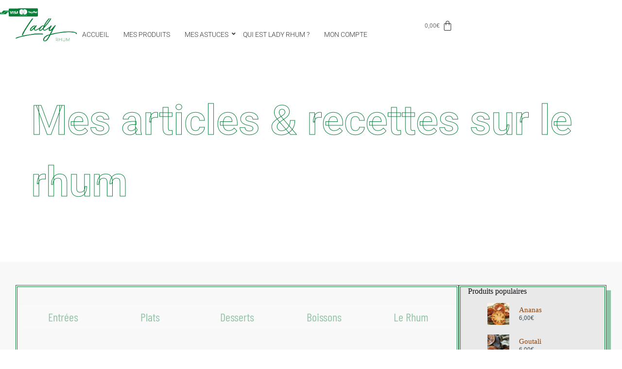

--- FILE ---
content_type: text/html; charset=UTF-8
request_url: https://www.ladyrhum.com/category/rhum-arrange/
body_size: 47918
content:
<!DOCTYPE html>
<html lang="fr-FR">
<head><meta charset="UTF-8"><script>if(navigator.userAgent.match(/MSIE|Internet Explorer/i)||navigator.userAgent.match(/Trident\/7\..*?rv:11/i)){var href=document.location.href;if(!href.match(/[?&]nowprocket/)){if(href.indexOf("?")==-1){if(href.indexOf("#")==-1){document.location.href=href+"?nowprocket=1"}else{document.location.href=href.replace("#","?nowprocket=1#")}}else{if(href.indexOf("#")==-1){document.location.href=href+"&nowprocket=1"}else{document.location.href=href.replace("#","&nowprocket=1#")}}}}</script><script>(()=>{class RocketLazyLoadScripts{constructor(){this.v="2.0.4",this.userEvents=["keydown","keyup","mousedown","mouseup","mousemove","mouseover","mouseout","touchmove","touchstart","touchend","touchcancel","wheel","click","dblclick","input"],this.attributeEvents=["onblur","onclick","oncontextmenu","ondblclick","onfocus","onmousedown","onmouseenter","onmouseleave","onmousemove","onmouseout","onmouseover","onmouseup","onmousewheel","onscroll","onsubmit"]}async t(){this.i(),this.o(),/iP(ad|hone)/.test(navigator.userAgent)&&this.h(),this.u(),this.l(this),this.m(),this.k(this),this.p(this),this._(),await Promise.all([this.R(),this.L()]),this.lastBreath=Date.now(),this.S(this),this.P(),this.D(),this.O(),this.M(),await this.C(this.delayedScripts.normal),await this.C(this.delayedScripts.defer),await this.C(this.delayedScripts.async),await this.T(),await this.F(),await this.j(),await this.A(),window.dispatchEvent(new Event("rocket-allScriptsLoaded")),this.everythingLoaded=!0,this.lastTouchEnd&&await new Promise(t=>setTimeout(t,500-Date.now()+this.lastTouchEnd)),this.I(),this.H(),this.U(),this.W()}i(){this.CSPIssue=sessionStorage.getItem("rocketCSPIssue"),document.addEventListener("securitypolicyviolation",t=>{this.CSPIssue||"script-src-elem"!==t.violatedDirective||"data"!==t.blockedURI||(this.CSPIssue=!0,sessionStorage.setItem("rocketCSPIssue",!0))},{isRocket:!0})}o(){window.addEventListener("pageshow",t=>{this.persisted=t.persisted,this.realWindowLoadedFired=!0},{isRocket:!0}),window.addEventListener("pagehide",()=>{this.onFirstUserAction=null},{isRocket:!0})}h(){let t;function e(e){t=e}window.addEventListener("touchstart",e,{isRocket:!0}),window.addEventListener("touchend",function i(o){o.changedTouches[0]&&t.changedTouches[0]&&Math.abs(o.changedTouches[0].pageX-t.changedTouches[0].pageX)<10&&Math.abs(o.changedTouches[0].pageY-t.changedTouches[0].pageY)<10&&o.timeStamp-t.timeStamp<200&&(window.removeEventListener("touchstart",e,{isRocket:!0}),window.removeEventListener("touchend",i,{isRocket:!0}),"INPUT"===o.target.tagName&&"text"===o.target.type||(o.target.dispatchEvent(new TouchEvent("touchend",{target:o.target,bubbles:!0})),o.target.dispatchEvent(new MouseEvent("mouseover",{target:o.target,bubbles:!0})),o.target.dispatchEvent(new PointerEvent("click",{target:o.target,bubbles:!0,cancelable:!0,detail:1,clientX:o.changedTouches[0].clientX,clientY:o.changedTouches[0].clientY})),event.preventDefault()))},{isRocket:!0})}q(t){this.userActionTriggered||("mousemove"!==t.type||this.firstMousemoveIgnored?"keyup"===t.type||"mouseover"===t.type||"mouseout"===t.type||(this.userActionTriggered=!0,this.onFirstUserAction&&this.onFirstUserAction()):this.firstMousemoveIgnored=!0),"click"===t.type&&t.preventDefault(),t.stopPropagation(),t.stopImmediatePropagation(),"touchstart"===this.lastEvent&&"touchend"===t.type&&(this.lastTouchEnd=Date.now()),"click"===t.type&&(this.lastTouchEnd=0),this.lastEvent=t.type,t.composedPath&&t.composedPath()[0].getRootNode()instanceof ShadowRoot&&(t.rocketTarget=t.composedPath()[0]),this.savedUserEvents.push(t)}u(){this.savedUserEvents=[],this.userEventHandler=this.q.bind(this),this.userEvents.forEach(t=>window.addEventListener(t,this.userEventHandler,{passive:!1,isRocket:!0})),document.addEventListener("visibilitychange",this.userEventHandler,{isRocket:!0})}U(){this.userEvents.forEach(t=>window.removeEventListener(t,this.userEventHandler,{passive:!1,isRocket:!0})),document.removeEventListener("visibilitychange",this.userEventHandler,{isRocket:!0}),this.savedUserEvents.forEach(t=>{(t.rocketTarget||t.target).dispatchEvent(new window[t.constructor.name](t.type,t))})}m(){const t="return false",e=Array.from(this.attributeEvents,t=>"data-rocket-"+t),i="["+this.attributeEvents.join("],[")+"]",o="[data-rocket-"+this.attributeEvents.join("],[data-rocket-")+"]",s=(e,i,o)=>{o&&o!==t&&(e.setAttribute("data-rocket-"+i,o),e["rocket"+i]=new Function("event",o),e.setAttribute(i,t))};new MutationObserver(t=>{for(const n of t)"attributes"===n.type&&(n.attributeName.startsWith("data-rocket-")||this.everythingLoaded?n.attributeName.startsWith("data-rocket-")&&this.everythingLoaded&&this.N(n.target,n.attributeName.substring(12)):s(n.target,n.attributeName,n.target.getAttribute(n.attributeName))),"childList"===n.type&&n.addedNodes.forEach(t=>{if(t.nodeType===Node.ELEMENT_NODE)if(this.everythingLoaded)for(const i of[t,...t.querySelectorAll(o)])for(const t of i.getAttributeNames())e.includes(t)&&this.N(i,t.substring(12));else for(const e of[t,...t.querySelectorAll(i)])for(const t of e.getAttributeNames())this.attributeEvents.includes(t)&&s(e,t,e.getAttribute(t))})}).observe(document,{subtree:!0,childList:!0,attributeFilter:[...this.attributeEvents,...e]})}I(){this.attributeEvents.forEach(t=>{document.querySelectorAll("[data-rocket-"+t+"]").forEach(e=>{this.N(e,t)})})}N(t,e){const i=t.getAttribute("data-rocket-"+e);i&&(t.setAttribute(e,i),t.removeAttribute("data-rocket-"+e))}k(t){Object.defineProperty(HTMLElement.prototype,"onclick",{get(){return this.rocketonclick||null},set(e){this.rocketonclick=e,this.setAttribute(t.everythingLoaded?"onclick":"data-rocket-onclick","this.rocketonclick(event)")}})}S(t){function e(e,i){let o=e[i];e[i]=null,Object.defineProperty(e,i,{get:()=>o,set(s){t.everythingLoaded?o=s:e["rocket"+i]=o=s}})}e(document,"onreadystatechange"),e(window,"onload"),e(window,"onpageshow");try{Object.defineProperty(document,"readyState",{get:()=>t.rocketReadyState,set(e){t.rocketReadyState=e},configurable:!0}),document.readyState="loading"}catch(t){console.log("WPRocket DJE readyState conflict, bypassing")}}l(t){this.originalAddEventListener=EventTarget.prototype.addEventListener,this.originalRemoveEventListener=EventTarget.prototype.removeEventListener,this.savedEventListeners=[],EventTarget.prototype.addEventListener=function(e,i,o){o&&o.isRocket||!t.B(e,this)&&!t.userEvents.includes(e)||t.B(e,this)&&!t.userActionTriggered||e.startsWith("rocket-")||t.everythingLoaded?t.originalAddEventListener.call(this,e,i,o):(t.savedEventListeners.push({target:this,remove:!1,type:e,func:i,options:o}),"mouseenter"!==e&&"mouseleave"!==e||t.originalAddEventListener.call(this,e,t.savedUserEvents.push,o))},EventTarget.prototype.removeEventListener=function(e,i,o){o&&o.isRocket||!t.B(e,this)&&!t.userEvents.includes(e)||t.B(e,this)&&!t.userActionTriggered||e.startsWith("rocket-")||t.everythingLoaded?t.originalRemoveEventListener.call(this,e,i,o):t.savedEventListeners.push({target:this,remove:!0,type:e,func:i,options:o})}}J(t,e){this.savedEventListeners=this.savedEventListeners.filter(i=>{let o=i.type,s=i.target||window;return e!==o||t!==s||(this.B(o,s)&&(i.type="rocket-"+o),this.$(i),!1)})}H(){EventTarget.prototype.addEventListener=this.originalAddEventListener,EventTarget.prototype.removeEventListener=this.originalRemoveEventListener,this.savedEventListeners.forEach(t=>this.$(t))}$(t){t.remove?this.originalRemoveEventListener.call(t.target,t.type,t.func,t.options):this.originalAddEventListener.call(t.target,t.type,t.func,t.options)}p(t){let e;function i(e){return t.everythingLoaded?e:e.split(" ").map(t=>"load"===t||t.startsWith("load.")?"rocket-jquery-load":t).join(" ")}function o(o){function s(e){const s=o.fn[e];o.fn[e]=o.fn.init.prototype[e]=function(){return this[0]===window&&t.userActionTriggered&&("string"==typeof arguments[0]||arguments[0]instanceof String?arguments[0]=i(arguments[0]):"object"==typeof arguments[0]&&Object.keys(arguments[0]).forEach(t=>{const e=arguments[0][t];delete arguments[0][t],arguments[0][i(t)]=e})),s.apply(this,arguments),this}}if(o&&o.fn&&!t.allJQueries.includes(o)){const e={DOMContentLoaded:[],"rocket-DOMContentLoaded":[]};for(const t in e)document.addEventListener(t,()=>{e[t].forEach(t=>t())},{isRocket:!0});o.fn.ready=o.fn.init.prototype.ready=function(i){function s(){parseInt(o.fn.jquery)>2?setTimeout(()=>i.bind(document)(o)):i.bind(document)(o)}return"function"==typeof i&&(t.realDomReadyFired?!t.userActionTriggered||t.fauxDomReadyFired?s():e["rocket-DOMContentLoaded"].push(s):e.DOMContentLoaded.push(s)),o([])},s("on"),s("one"),s("off"),t.allJQueries.push(o)}e=o}t.allJQueries=[],o(window.jQuery),Object.defineProperty(window,"jQuery",{get:()=>e,set(t){o(t)}})}P(){const t=new Map;document.write=document.writeln=function(e){const i=document.currentScript,o=document.createRange(),s=i.parentElement;let n=t.get(i);void 0===n&&(n=i.nextSibling,t.set(i,n));const c=document.createDocumentFragment();o.setStart(c,0),c.appendChild(o.createContextualFragment(e)),s.insertBefore(c,n)}}async R(){return new Promise(t=>{this.userActionTriggered?t():this.onFirstUserAction=t})}async L(){return new Promise(t=>{document.addEventListener("DOMContentLoaded",()=>{this.realDomReadyFired=!0,t()},{isRocket:!0})})}async j(){return this.realWindowLoadedFired?Promise.resolve():new Promise(t=>{window.addEventListener("load",t,{isRocket:!0})})}M(){this.pendingScripts=[];this.scriptsMutationObserver=new MutationObserver(t=>{for(const e of t)e.addedNodes.forEach(t=>{"SCRIPT"!==t.tagName||t.noModule||t.isWPRocket||this.pendingScripts.push({script:t,promise:new Promise(e=>{const i=()=>{const i=this.pendingScripts.findIndex(e=>e.script===t);i>=0&&this.pendingScripts.splice(i,1),e()};t.addEventListener("load",i,{isRocket:!0}),t.addEventListener("error",i,{isRocket:!0}),setTimeout(i,1e3)})})})}),this.scriptsMutationObserver.observe(document,{childList:!0,subtree:!0})}async F(){await this.X(),this.pendingScripts.length?(await this.pendingScripts[0].promise,await this.F()):this.scriptsMutationObserver.disconnect()}D(){this.delayedScripts={normal:[],async:[],defer:[]},document.querySelectorAll("script[type$=rocketlazyloadscript]").forEach(t=>{t.hasAttribute("data-rocket-src")?t.hasAttribute("async")&&!1!==t.async?this.delayedScripts.async.push(t):t.hasAttribute("defer")&&!1!==t.defer||"module"===t.getAttribute("data-rocket-type")?this.delayedScripts.defer.push(t):this.delayedScripts.normal.push(t):this.delayedScripts.normal.push(t)})}async _(){await this.L();let t=[];document.querySelectorAll("script[type$=rocketlazyloadscript][data-rocket-src]").forEach(e=>{let i=e.getAttribute("data-rocket-src");if(i&&!i.startsWith("data:")){i.startsWith("//")&&(i=location.protocol+i);try{const o=new URL(i).origin;o!==location.origin&&t.push({src:o,crossOrigin:e.crossOrigin||"module"===e.getAttribute("data-rocket-type")})}catch(t){}}}),t=[...new Map(t.map(t=>[JSON.stringify(t),t])).values()],this.Y(t,"preconnect")}async G(t){if(await this.K(),!0!==t.noModule||!("noModule"in HTMLScriptElement.prototype))return new Promise(e=>{let i;function o(){(i||t).setAttribute("data-rocket-status","executed"),e()}try{if(navigator.userAgent.includes("Firefox/")||""===navigator.vendor||this.CSPIssue)i=document.createElement("script"),[...t.attributes].forEach(t=>{let e=t.nodeName;"type"!==e&&("data-rocket-type"===e&&(e="type"),"data-rocket-src"===e&&(e="src"),i.setAttribute(e,t.nodeValue))}),t.text&&(i.text=t.text),t.nonce&&(i.nonce=t.nonce),i.hasAttribute("src")?(i.addEventListener("load",o,{isRocket:!0}),i.addEventListener("error",()=>{i.setAttribute("data-rocket-status","failed-network"),e()},{isRocket:!0}),setTimeout(()=>{i.isConnected||e()},1)):(i.text=t.text,o()),i.isWPRocket=!0,t.parentNode.replaceChild(i,t);else{const i=t.getAttribute("data-rocket-type"),s=t.getAttribute("data-rocket-src");i?(t.type=i,t.removeAttribute("data-rocket-type")):t.removeAttribute("type"),t.addEventListener("load",o,{isRocket:!0}),t.addEventListener("error",i=>{this.CSPIssue&&i.target.src.startsWith("data:")?(console.log("WPRocket: CSP fallback activated"),t.removeAttribute("src"),this.G(t).then(e)):(t.setAttribute("data-rocket-status","failed-network"),e())},{isRocket:!0}),s?(t.fetchPriority="high",t.removeAttribute("data-rocket-src"),t.src=s):t.src="data:text/javascript;base64,"+window.btoa(unescape(encodeURIComponent(t.text)))}}catch(i){t.setAttribute("data-rocket-status","failed-transform"),e()}});t.setAttribute("data-rocket-status","skipped")}async C(t){const e=t.shift();return e?(e.isConnected&&await this.G(e),this.C(t)):Promise.resolve()}O(){this.Y([...this.delayedScripts.normal,...this.delayedScripts.defer,...this.delayedScripts.async],"preload")}Y(t,e){this.trash=this.trash||[];let i=!0;var o=document.createDocumentFragment();t.forEach(t=>{const s=t.getAttribute&&t.getAttribute("data-rocket-src")||t.src;if(s&&!s.startsWith("data:")){const n=document.createElement("link");n.href=s,n.rel=e,"preconnect"!==e&&(n.as="script",n.fetchPriority=i?"high":"low"),t.getAttribute&&"module"===t.getAttribute("data-rocket-type")&&(n.crossOrigin=!0),t.crossOrigin&&(n.crossOrigin=t.crossOrigin),t.integrity&&(n.integrity=t.integrity),t.nonce&&(n.nonce=t.nonce),o.appendChild(n),this.trash.push(n),i=!1}}),document.head.appendChild(o)}W(){this.trash.forEach(t=>t.remove())}async T(){try{document.readyState="interactive"}catch(t){}this.fauxDomReadyFired=!0;try{await this.K(),this.J(document,"readystatechange"),document.dispatchEvent(new Event("rocket-readystatechange")),await this.K(),document.rocketonreadystatechange&&document.rocketonreadystatechange(),await this.K(),this.J(document,"DOMContentLoaded"),document.dispatchEvent(new Event("rocket-DOMContentLoaded")),await this.K(),this.J(window,"DOMContentLoaded"),window.dispatchEvent(new Event("rocket-DOMContentLoaded"))}catch(t){console.error(t)}}async A(){try{document.readyState="complete"}catch(t){}try{await this.K(),this.J(document,"readystatechange"),document.dispatchEvent(new Event("rocket-readystatechange")),await this.K(),document.rocketonreadystatechange&&document.rocketonreadystatechange(),await this.K(),this.J(window,"load"),window.dispatchEvent(new Event("rocket-load")),await this.K(),window.rocketonload&&window.rocketonload(),await this.K(),this.allJQueries.forEach(t=>t(window).trigger("rocket-jquery-load")),await this.K(),this.J(window,"pageshow");const t=new Event("rocket-pageshow");t.persisted=this.persisted,window.dispatchEvent(t),await this.K(),window.rocketonpageshow&&window.rocketonpageshow({persisted:this.persisted})}catch(t){console.error(t)}}async K(){Date.now()-this.lastBreath>45&&(await this.X(),this.lastBreath=Date.now())}async X(){return document.hidden?new Promise(t=>setTimeout(t)):new Promise(t=>requestAnimationFrame(t))}B(t,e){return e===document&&"readystatechange"===t||(e===document&&"DOMContentLoaded"===t||(e===window&&"DOMContentLoaded"===t||(e===window&&"load"===t||e===window&&"pageshow"===t)))}static run(){(new RocketLazyLoadScripts).t()}}RocketLazyLoadScripts.run()})();</script>
	
		<meta name='robots' content='index, follow, max-image-preview:large, max-snippet:-1, max-video-preview:-1' />

	<!-- This site is optimized with the Yoast SEO plugin v26.8 - https://yoast.com/product/yoast-seo-wordpress/ -->
	<title>Rhum arrangé - Le rhum arrangé</title>
	<meta name="description" content="Rhum arrangé" />
	<link rel="canonical" href="https://www.ladyrhum.com/category/rhum-arrange/" />
	<link rel="next" href="https://www.ladyrhum.com/category/rhum-arrange/page/2/" />
	<meta property="og:locale" content="fr_FR" />
	<meta property="og:type" content="article" />
	<meta property="og:title" content="Rhum arrangé - Le rhum arrangé" />
	<meta property="og:description" content="Rhum arrangé" />
	<meta property="og:url" content="https://www.ladyrhum.com/category/rhum-arrange/" />
	<meta property="og:site_name" content="Le rhum arrangé" />
	<meta name="twitter:card" content="summary_large_image" />
	<script type="application/ld+json" class="yoast-schema-graph">{"@context":"https://schema.org","@graph":[{"@type":"CollectionPage","@id":"https://www.ladyrhum.com/category/rhum-arrange/","url":"https://www.ladyrhum.com/category/rhum-arrange/","name":"Rhum arrangé - Le rhum arrangé","isPartOf":{"@id":"https://www.ladyrhum.com/#website"},"primaryImageOfPage":{"@id":"https://www.ladyrhum.com/category/rhum-arrange/#primaryimage"},"image":{"@id":"https://www.ladyrhum.com/category/rhum-arrange/#primaryimage"},"thumbnailUrl":"https://www.ladyrhum.com/wp-content/uploads/2019/08/rhum-arrange-aux-cerises.jpg","description":"Rhum arrangé","breadcrumb":{"@id":"https://www.ladyrhum.com/category/rhum-arrange/#breadcrumb"},"inLanguage":"fr-FR"},{"@type":"ImageObject","inLanguage":"fr-FR","@id":"https://www.ladyrhum.com/category/rhum-arrange/#primaryimage","url":"https://www.ladyrhum.com/wp-content/uploads/2019/08/rhum-arrange-aux-cerises.jpg","contentUrl":"https://www.ladyrhum.com/wp-content/uploads/2019/08/rhum-arrange-aux-cerises.jpg","width":600,"height":600,"caption":"Rhum arrangé cerises"},{"@type":"BreadcrumbList","@id":"https://www.ladyrhum.com/category/rhum-arrange/#breadcrumb","itemListElement":[{"@type":"ListItem","position":1,"name":"Accueil","item":"https://www.ladyrhum.com/"},{"@type":"ListItem","position":2,"name":"Rhum arrangé"}]},{"@type":"WebSite","@id":"https://www.ladyrhum.com/#website","url":"https://www.ladyrhum.com/","name":"Le rhum arrangé","description":"Le rendez-vous festif","publisher":{"@id":"https://www.ladyrhum.com/#organization"},"potentialAction":[{"@type":"SearchAction","target":{"@type":"EntryPoint","urlTemplate":"https://www.ladyrhum.com/?s={search_term_string}"},"query-input":{"@type":"PropertyValueSpecification","valueRequired":true,"valueName":"search_term_string"}}],"inLanguage":"fr-FR"},{"@type":"Organization","@id":"https://www.ladyrhum.com/#organization","name":"Claude Maillot","url":"https://www.ladyrhum.com/","logo":{"@type":"ImageObject","inLanguage":"fr-FR","@id":"https://www.ladyrhum.com/#/schema/logo/image/","url":"","contentUrl":"","caption":"Claude Maillot"},"image":{"@id":"https://www.ladyrhum.com/#/schema/logo/image/"},"sameAs":["https://www.facebook.com/search/top/?q=lady rhum","https://www.instagram.com/ladyrhum/","https://www.linkedin.com/in/claude-maillot-55b369144/","https://www.pinterest.fr/claudemaillot/lady-rhum/"]}]}</script>
	<!-- / Yoast SEO plugin. -->


<link rel='dns-prefetch' href='//www.googletagmanager.com' />
<link rel='dns-prefetch' href='//fonts.googleapis.com' />
<link rel="alternate" type="application/rss+xml" title="Le rhum arrangé &raquo; Flux" href="https://www.ladyrhum.com/feed/" />
<link rel="alternate" type="application/rss+xml" title="Le rhum arrangé &raquo; Flux des commentaires" href="https://www.ladyrhum.com/comments/feed/" />
<link rel="alternate" type="application/rss+xml" title="Le rhum arrangé &raquo; Flux de la catégorie Rhum arrangé" href="https://www.ladyrhum.com/category/rhum-arrange/feed/" />
<style id='wp-img-auto-sizes-contain-inline-css'>
img:is([sizes=auto i],[sizes^="auto," i]){contain-intrinsic-size:3000px 1500px}
/*# sourceURL=wp-img-auto-sizes-contain-inline-css */
</style>
<link data-minify="1" rel='stylesheet' id='blocksy-dynamic-global-css' href='https://www.ladyrhum.com/wp-content/cache/min/1/wp-content/uploads/blocksy/css/global.css?ver=1769127758' media='all' />
<link rel='stylesheet' id='wp-block-library-css' href='https://www.ladyrhum.com/wp-includes/css/dist/block-library/style.min.css?ver=6.9' media='all' />
<link data-minify="1" rel='stylesheet' id='wc-blocks-style-css' href='https://www.ladyrhum.com/wp-content/cache/min/1/wp-content/plugins/woocommerce/assets/client/blocks/wc-blocks.css?ver=1769127758' media='all' />
<link data-minify="1" rel='stylesheet' id='wc-blocks-style-all-products-css' href='https://www.ladyrhum.com/wp-content/cache/min/1/wp-content/plugins/woocommerce/assets/client/blocks/all-products.css?ver=1769127758' media='all' />
<style id='global-styles-inline-css'>
:root{--wp--preset--aspect-ratio--square: 1;--wp--preset--aspect-ratio--4-3: 4/3;--wp--preset--aspect-ratio--3-4: 3/4;--wp--preset--aspect-ratio--3-2: 3/2;--wp--preset--aspect-ratio--2-3: 2/3;--wp--preset--aspect-ratio--16-9: 16/9;--wp--preset--aspect-ratio--9-16: 9/16;--wp--preset--color--black: #000000;--wp--preset--color--cyan-bluish-gray: #abb8c3;--wp--preset--color--white: #ffffff;--wp--preset--color--pale-pink: #f78da7;--wp--preset--color--vivid-red: #cf2e2e;--wp--preset--color--luminous-vivid-orange: #ff6900;--wp--preset--color--luminous-vivid-amber: #fcb900;--wp--preset--color--light-green-cyan: #7bdcb5;--wp--preset--color--vivid-green-cyan: #00d084;--wp--preset--color--pale-cyan-blue: #8ed1fc;--wp--preset--color--vivid-cyan-blue: #0693e3;--wp--preset--color--vivid-purple: #9b51e0;--wp--preset--color--palette-color-1: var(--theme-palette-color-1, #077e38);--wp--preset--color--palette-color-2: var(--theme-palette-color-2, #8c4108);--wp--preset--color--palette-color-3: var(--theme-palette-color-3, #434F58);--wp--preset--color--palette-color-4: var(--theme-palette-color-4, #0E0D12);--wp--preset--color--palette-color-5: var(--theme-palette-color-5, #EEEEEE);--wp--preset--color--palette-color-6: var(--theme-palette-color-6, #f1f1f1);--wp--preset--color--palette-color-7: var(--theme-palette-color-7, #f8f8f8);--wp--preset--color--palette-color-8: var(--theme-palette-color-8, #ffffff);--wp--preset--gradient--vivid-cyan-blue-to-vivid-purple: linear-gradient(135deg,rgb(6,147,227) 0%,rgb(155,81,224) 100%);--wp--preset--gradient--light-green-cyan-to-vivid-green-cyan: linear-gradient(135deg,rgb(122,220,180) 0%,rgb(0,208,130) 100%);--wp--preset--gradient--luminous-vivid-amber-to-luminous-vivid-orange: linear-gradient(135deg,rgb(252,185,0) 0%,rgb(255,105,0) 100%);--wp--preset--gradient--luminous-vivid-orange-to-vivid-red: linear-gradient(135deg,rgb(255,105,0) 0%,rgb(207,46,46) 100%);--wp--preset--gradient--very-light-gray-to-cyan-bluish-gray: linear-gradient(135deg,rgb(238,238,238) 0%,rgb(169,184,195) 100%);--wp--preset--gradient--cool-to-warm-spectrum: linear-gradient(135deg,rgb(74,234,220) 0%,rgb(151,120,209) 20%,rgb(207,42,186) 40%,rgb(238,44,130) 60%,rgb(251,105,98) 80%,rgb(254,248,76) 100%);--wp--preset--gradient--blush-light-purple: linear-gradient(135deg,rgb(255,206,236) 0%,rgb(152,150,240) 100%);--wp--preset--gradient--blush-bordeaux: linear-gradient(135deg,rgb(254,205,165) 0%,rgb(254,45,45) 50%,rgb(107,0,62) 100%);--wp--preset--gradient--luminous-dusk: linear-gradient(135deg,rgb(255,203,112) 0%,rgb(199,81,192) 50%,rgb(65,88,208) 100%);--wp--preset--gradient--pale-ocean: linear-gradient(135deg,rgb(255,245,203) 0%,rgb(182,227,212) 50%,rgb(51,167,181) 100%);--wp--preset--gradient--electric-grass: linear-gradient(135deg,rgb(202,248,128) 0%,rgb(113,206,126) 100%);--wp--preset--gradient--midnight: linear-gradient(135deg,rgb(2,3,129) 0%,rgb(40,116,252) 100%);--wp--preset--gradient--juicy-peach: linear-gradient(to right, #ffecd2 0%, #fcb69f 100%);--wp--preset--gradient--young-passion: linear-gradient(to right, #ff8177 0%, #ff867a 0%, #ff8c7f 21%, #f99185 52%, #cf556c 78%, #b12a5b 100%);--wp--preset--gradient--true-sunset: linear-gradient(to right, #fa709a 0%, #fee140 100%);--wp--preset--gradient--morpheus-den: linear-gradient(to top, #30cfd0 0%, #330867 100%);--wp--preset--gradient--plum-plate: linear-gradient(135deg, #667eea 0%, #764ba2 100%);--wp--preset--gradient--aqua-splash: linear-gradient(15deg, #13547a 0%, #80d0c7 100%);--wp--preset--gradient--love-kiss: linear-gradient(to top, #ff0844 0%, #ffb199 100%);--wp--preset--gradient--new-retrowave: linear-gradient(to top, #3b41c5 0%, #a981bb 49%, #ffc8a9 100%);--wp--preset--gradient--plum-bath: linear-gradient(to top, #cc208e 0%, #6713d2 100%);--wp--preset--gradient--high-flight: linear-gradient(to right, #0acffe 0%, #495aff 100%);--wp--preset--gradient--teen-party: linear-gradient(-225deg, #FF057C 0%, #8D0B93 50%, #321575 100%);--wp--preset--gradient--fabled-sunset: linear-gradient(-225deg, #231557 0%, #44107A 29%, #FF1361 67%, #FFF800 100%);--wp--preset--gradient--arielle-smile: radial-gradient(circle 248px at center, #16d9e3 0%, #30c7ec 47%, #46aef7 100%);--wp--preset--gradient--itmeo-branding: linear-gradient(180deg, #2af598 0%, #009efd 100%);--wp--preset--gradient--deep-blue: linear-gradient(to right, #6a11cb 0%, #2575fc 100%);--wp--preset--gradient--strong-bliss: linear-gradient(to right, #f78ca0 0%, #f9748f 19%, #fd868c 60%, #fe9a8b 100%);--wp--preset--gradient--sweet-period: linear-gradient(to top, #3f51b1 0%, #5a55ae 13%, #7b5fac 25%, #8f6aae 38%, #a86aa4 50%, #cc6b8e 62%, #f18271 75%, #f3a469 87%, #f7c978 100%);--wp--preset--gradient--purple-division: linear-gradient(to top, #7028e4 0%, #e5b2ca 100%);--wp--preset--gradient--cold-evening: linear-gradient(to top, #0c3483 0%, #a2b6df 100%, #6b8cce 100%, #a2b6df 100%);--wp--preset--gradient--mountain-rock: linear-gradient(to right, #868f96 0%, #596164 100%);--wp--preset--gradient--desert-hump: linear-gradient(to top, #c79081 0%, #dfa579 100%);--wp--preset--gradient--ethernal-constance: linear-gradient(to top, #09203f 0%, #537895 100%);--wp--preset--gradient--happy-memories: linear-gradient(-60deg, #ff5858 0%, #f09819 100%);--wp--preset--gradient--grown-early: linear-gradient(to top, #0ba360 0%, #3cba92 100%);--wp--preset--gradient--morning-salad: linear-gradient(-225deg, #B7F8DB 0%, #50A7C2 100%);--wp--preset--gradient--night-call: linear-gradient(-225deg, #AC32E4 0%, #7918F2 48%, #4801FF 100%);--wp--preset--gradient--mind-crawl: linear-gradient(-225deg, #473B7B 0%, #3584A7 51%, #30D2BE 100%);--wp--preset--gradient--angel-care: linear-gradient(-225deg, #FFE29F 0%, #FFA99F 48%, #FF719A 100%);--wp--preset--gradient--juicy-cake: linear-gradient(to top, #e14fad 0%, #f9d423 100%);--wp--preset--gradient--rich-metal: linear-gradient(to right, #d7d2cc 0%, #304352 100%);--wp--preset--gradient--mole-hall: linear-gradient(-20deg, #616161 0%, #9bc5c3 100%);--wp--preset--gradient--cloudy-knoxville: linear-gradient(120deg, #fdfbfb 0%, #ebedee 100%);--wp--preset--gradient--soft-grass: linear-gradient(to top, #c1dfc4 0%, #deecdd 100%);--wp--preset--gradient--saint-petersburg: linear-gradient(135deg, #f5f7fa 0%, #c3cfe2 100%);--wp--preset--gradient--everlasting-sky: linear-gradient(135deg, #fdfcfb 0%, #e2d1c3 100%);--wp--preset--gradient--kind-steel: linear-gradient(-20deg, #e9defa 0%, #fbfcdb 100%);--wp--preset--gradient--over-sun: linear-gradient(60deg, #abecd6 0%, #fbed96 100%);--wp--preset--gradient--premium-white: linear-gradient(to top, #d5d4d0 0%, #d5d4d0 1%, #eeeeec 31%, #efeeec 75%, #e9e9e7 100%);--wp--preset--gradient--clean-mirror: linear-gradient(45deg, #93a5cf 0%, #e4efe9 100%);--wp--preset--gradient--wild-apple: linear-gradient(to top, #d299c2 0%, #fef9d7 100%);--wp--preset--gradient--snow-again: linear-gradient(to top, #e6e9f0 0%, #eef1f5 100%);--wp--preset--gradient--confident-cloud: linear-gradient(to top, #dad4ec 0%, #dad4ec 1%, #f3e7e9 100%);--wp--preset--gradient--glass-water: linear-gradient(to top, #dfe9f3 0%, white 100%);--wp--preset--gradient--perfect-white: linear-gradient(-225deg, #E3FDF5 0%, #FFE6FA 100%);--wp--preset--font-size--small: 13px;--wp--preset--font-size--medium: 20px;--wp--preset--font-size--large: clamp(22px, 1.375rem + ((1vw - 3.2px) * 0.625), 30px);--wp--preset--font-size--x-large: clamp(30px, 1.875rem + ((1vw - 3.2px) * 1.563), 50px);--wp--preset--font-size--xx-large: clamp(45px, 2.813rem + ((1vw - 3.2px) * 2.734), 80px);--wp--preset--spacing--20: 0.44rem;--wp--preset--spacing--30: 0.67rem;--wp--preset--spacing--40: 1rem;--wp--preset--spacing--50: 1.5rem;--wp--preset--spacing--60: 2.25rem;--wp--preset--spacing--70: 3.38rem;--wp--preset--spacing--80: 5.06rem;--wp--preset--shadow--natural: 6px 6px 9px rgba(0, 0, 0, 0.2);--wp--preset--shadow--deep: 12px 12px 50px rgba(0, 0, 0, 0.4);--wp--preset--shadow--sharp: 6px 6px 0px rgba(0, 0, 0, 0.2);--wp--preset--shadow--outlined: 6px 6px 0px -3px rgb(255, 255, 255), 6px 6px rgb(0, 0, 0);--wp--preset--shadow--crisp: 6px 6px 0px rgb(0, 0, 0);}:root { --wp--style--global--content-size: var(--theme-block-max-width);--wp--style--global--wide-size: var(--theme-block-wide-max-width); }:where(body) { margin: 0; }.wp-site-blocks > .alignleft { float: left; margin-right: 2em; }.wp-site-blocks > .alignright { float: right; margin-left: 2em; }.wp-site-blocks > .aligncenter { justify-content: center; margin-left: auto; margin-right: auto; }:where(.wp-site-blocks) > * { margin-block-start: var(--theme-content-spacing); margin-block-end: 0; }:where(.wp-site-blocks) > :first-child { margin-block-start: 0; }:where(.wp-site-blocks) > :last-child { margin-block-end: 0; }:root { --wp--style--block-gap: var(--theme-content-spacing); }:root :where(.is-layout-flow) > :first-child{margin-block-start: 0;}:root :where(.is-layout-flow) > :last-child{margin-block-end: 0;}:root :where(.is-layout-flow) > *{margin-block-start: var(--theme-content-spacing);margin-block-end: 0;}:root :where(.is-layout-constrained) > :first-child{margin-block-start: 0;}:root :where(.is-layout-constrained) > :last-child{margin-block-end: 0;}:root :where(.is-layout-constrained) > *{margin-block-start: var(--theme-content-spacing);margin-block-end: 0;}:root :where(.is-layout-flex){gap: var(--theme-content-spacing);}:root :where(.is-layout-grid){gap: var(--theme-content-spacing);}.is-layout-flow > .alignleft{float: left;margin-inline-start: 0;margin-inline-end: 2em;}.is-layout-flow > .alignright{float: right;margin-inline-start: 2em;margin-inline-end: 0;}.is-layout-flow > .aligncenter{margin-left: auto !important;margin-right: auto !important;}.is-layout-constrained > .alignleft{float: left;margin-inline-start: 0;margin-inline-end: 2em;}.is-layout-constrained > .alignright{float: right;margin-inline-start: 2em;margin-inline-end: 0;}.is-layout-constrained > .aligncenter{margin-left: auto !important;margin-right: auto !important;}.is-layout-constrained > :where(:not(.alignleft):not(.alignright):not(.alignfull)){max-width: var(--wp--style--global--content-size);margin-left: auto !important;margin-right: auto !important;}.is-layout-constrained > .alignwide{max-width: var(--wp--style--global--wide-size);}body .is-layout-flex{display: flex;}.is-layout-flex{flex-wrap: wrap;align-items: center;}.is-layout-flex > :is(*, div){margin: 0;}body .is-layout-grid{display: grid;}.is-layout-grid > :is(*, div){margin: 0;}body{padding-top: 0px;padding-right: 0px;padding-bottom: 0px;padding-left: 0px;}:root :where(.wp-element-button, .wp-block-button__link){font-style: inherit;font-weight: inherit;letter-spacing: inherit;text-transform: inherit;}.has-black-color{color: var(--wp--preset--color--black) !important;}.has-cyan-bluish-gray-color{color: var(--wp--preset--color--cyan-bluish-gray) !important;}.has-white-color{color: var(--wp--preset--color--white) !important;}.has-pale-pink-color{color: var(--wp--preset--color--pale-pink) !important;}.has-vivid-red-color{color: var(--wp--preset--color--vivid-red) !important;}.has-luminous-vivid-orange-color{color: var(--wp--preset--color--luminous-vivid-orange) !important;}.has-luminous-vivid-amber-color{color: var(--wp--preset--color--luminous-vivid-amber) !important;}.has-light-green-cyan-color{color: var(--wp--preset--color--light-green-cyan) !important;}.has-vivid-green-cyan-color{color: var(--wp--preset--color--vivid-green-cyan) !important;}.has-pale-cyan-blue-color{color: var(--wp--preset--color--pale-cyan-blue) !important;}.has-vivid-cyan-blue-color{color: var(--wp--preset--color--vivid-cyan-blue) !important;}.has-vivid-purple-color{color: var(--wp--preset--color--vivid-purple) !important;}.has-palette-color-1-color{color: var(--wp--preset--color--palette-color-1) !important;}.has-palette-color-2-color{color: var(--wp--preset--color--palette-color-2) !important;}.has-palette-color-3-color{color: var(--wp--preset--color--palette-color-3) !important;}.has-palette-color-4-color{color: var(--wp--preset--color--palette-color-4) !important;}.has-palette-color-5-color{color: var(--wp--preset--color--palette-color-5) !important;}.has-palette-color-6-color{color: var(--wp--preset--color--palette-color-6) !important;}.has-palette-color-7-color{color: var(--wp--preset--color--palette-color-7) !important;}.has-palette-color-8-color{color: var(--wp--preset--color--palette-color-8) !important;}.has-black-background-color{background-color: var(--wp--preset--color--black) !important;}.has-cyan-bluish-gray-background-color{background-color: var(--wp--preset--color--cyan-bluish-gray) !important;}.has-white-background-color{background-color: var(--wp--preset--color--white) !important;}.has-pale-pink-background-color{background-color: var(--wp--preset--color--pale-pink) !important;}.has-vivid-red-background-color{background-color: var(--wp--preset--color--vivid-red) !important;}.has-luminous-vivid-orange-background-color{background-color: var(--wp--preset--color--luminous-vivid-orange) !important;}.has-luminous-vivid-amber-background-color{background-color: var(--wp--preset--color--luminous-vivid-amber) !important;}.has-light-green-cyan-background-color{background-color: var(--wp--preset--color--light-green-cyan) !important;}.has-vivid-green-cyan-background-color{background-color: var(--wp--preset--color--vivid-green-cyan) !important;}.has-pale-cyan-blue-background-color{background-color: var(--wp--preset--color--pale-cyan-blue) !important;}.has-vivid-cyan-blue-background-color{background-color: var(--wp--preset--color--vivid-cyan-blue) !important;}.has-vivid-purple-background-color{background-color: var(--wp--preset--color--vivid-purple) !important;}.has-palette-color-1-background-color{background-color: var(--wp--preset--color--palette-color-1) !important;}.has-palette-color-2-background-color{background-color: var(--wp--preset--color--palette-color-2) !important;}.has-palette-color-3-background-color{background-color: var(--wp--preset--color--palette-color-3) !important;}.has-palette-color-4-background-color{background-color: var(--wp--preset--color--palette-color-4) !important;}.has-palette-color-5-background-color{background-color: var(--wp--preset--color--palette-color-5) !important;}.has-palette-color-6-background-color{background-color: var(--wp--preset--color--palette-color-6) !important;}.has-palette-color-7-background-color{background-color: var(--wp--preset--color--palette-color-7) !important;}.has-palette-color-8-background-color{background-color: var(--wp--preset--color--palette-color-8) !important;}.has-black-border-color{border-color: var(--wp--preset--color--black) !important;}.has-cyan-bluish-gray-border-color{border-color: var(--wp--preset--color--cyan-bluish-gray) !important;}.has-white-border-color{border-color: var(--wp--preset--color--white) !important;}.has-pale-pink-border-color{border-color: var(--wp--preset--color--pale-pink) !important;}.has-vivid-red-border-color{border-color: var(--wp--preset--color--vivid-red) !important;}.has-luminous-vivid-orange-border-color{border-color: var(--wp--preset--color--luminous-vivid-orange) !important;}.has-luminous-vivid-amber-border-color{border-color: var(--wp--preset--color--luminous-vivid-amber) !important;}.has-light-green-cyan-border-color{border-color: var(--wp--preset--color--light-green-cyan) !important;}.has-vivid-green-cyan-border-color{border-color: var(--wp--preset--color--vivid-green-cyan) !important;}.has-pale-cyan-blue-border-color{border-color: var(--wp--preset--color--pale-cyan-blue) !important;}.has-vivid-cyan-blue-border-color{border-color: var(--wp--preset--color--vivid-cyan-blue) !important;}.has-vivid-purple-border-color{border-color: var(--wp--preset--color--vivid-purple) !important;}.has-palette-color-1-border-color{border-color: var(--wp--preset--color--palette-color-1) !important;}.has-palette-color-2-border-color{border-color: var(--wp--preset--color--palette-color-2) !important;}.has-palette-color-3-border-color{border-color: var(--wp--preset--color--palette-color-3) !important;}.has-palette-color-4-border-color{border-color: var(--wp--preset--color--palette-color-4) !important;}.has-palette-color-5-border-color{border-color: var(--wp--preset--color--palette-color-5) !important;}.has-palette-color-6-border-color{border-color: var(--wp--preset--color--palette-color-6) !important;}.has-palette-color-7-border-color{border-color: var(--wp--preset--color--palette-color-7) !important;}.has-palette-color-8-border-color{border-color: var(--wp--preset--color--palette-color-8) !important;}.has-vivid-cyan-blue-to-vivid-purple-gradient-background{background: var(--wp--preset--gradient--vivid-cyan-blue-to-vivid-purple) !important;}.has-light-green-cyan-to-vivid-green-cyan-gradient-background{background: var(--wp--preset--gradient--light-green-cyan-to-vivid-green-cyan) !important;}.has-luminous-vivid-amber-to-luminous-vivid-orange-gradient-background{background: var(--wp--preset--gradient--luminous-vivid-amber-to-luminous-vivid-orange) !important;}.has-luminous-vivid-orange-to-vivid-red-gradient-background{background: var(--wp--preset--gradient--luminous-vivid-orange-to-vivid-red) !important;}.has-very-light-gray-to-cyan-bluish-gray-gradient-background{background: var(--wp--preset--gradient--very-light-gray-to-cyan-bluish-gray) !important;}.has-cool-to-warm-spectrum-gradient-background{background: var(--wp--preset--gradient--cool-to-warm-spectrum) !important;}.has-blush-light-purple-gradient-background{background: var(--wp--preset--gradient--blush-light-purple) !important;}.has-blush-bordeaux-gradient-background{background: var(--wp--preset--gradient--blush-bordeaux) !important;}.has-luminous-dusk-gradient-background{background: var(--wp--preset--gradient--luminous-dusk) !important;}.has-pale-ocean-gradient-background{background: var(--wp--preset--gradient--pale-ocean) !important;}.has-electric-grass-gradient-background{background: var(--wp--preset--gradient--electric-grass) !important;}.has-midnight-gradient-background{background: var(--wp--preset--gradient--midnight) !important;}.has-juicy-peach-gradient-background{background: var(--wp--preset--gradient--juicy-peach) !important;}.has-young-passion-gradient-background{background: var(--wp--preset--gradient--young-passion) !important;}.has-true-sunset-gradient-background{background: var(--wp--preset--gradient--true-sunset) !important;}.has-morpheus-den-gradient-background{background: var(--wp--preset--gradient--morpheus-den) !important;}.has-plum-plate-gradient-background{background: var(--wp--preset--gradient--plum-plate) !important;}.has-aqua-splash-gradient-background{background: var(--wp--preset--gradient--aqua-splash) !important;}.has-love-kiss-gradient-background{background: var(--wp--preset--gradient--love-kiss) !important;}.has-new-retrowave-gradient-background{background: var(--wp--preset--gradient--new-retrowave) !important;}.has-plum-bath-gradient-background{background: var(--wp--preset--gradient--plum-bath) !important;}.has-high-flight-gradient-background{background: var(--wp--preset--gradient--high-flight) !important;}.has-teen-party-gradient-background{background: var(--wp--preset--gradient--teen-party) !important;}.has-fabled-sunset-gradient-background{background: var(--wp--preset--gradient--fabled-sunset) !important;}.has-arielle-smile-gradient-background{background: var(--wp--preset--gradient--arielle-smile) !important;}.has-itmeo-branding-gradient-background{background: var(--wp--preset--gradient--itmeo-branding) !important;}.has-deep-blue-gradient-background{background: var(--wp--preset--gradient--deep-blue) !important;}.has-strong-bliss-gradient-background{background: var(--wp--preset--gradient--strong-bliss) !important;}.has-sweet-period-gradient-background{background: var(--wp--preset--gradient--sweet-period) !important;}.has-purple-division-gradient-background{background: var(--wp--preset--gradient--purple-division) !important;}.has-cold-evening-gradient-background{background: var(--wp--preset--gradient--cold-evening) !important;}.has-mountain-rock-gradient-background{background: var(--wp--preset--gradient--mountain-rock) !important;}.has-desert-hump-gradient-background{background: var(--wp--preset--gradient--desert-hump) !important;}.has-ethernal-constance-gradient-background{background: var(--wp--preset--gradient--ethernal-constance) !important;}.has-happy-memories-gradient-background{background: var(--wp--preset--gradient--happy-memories) !important;}.has-grown-early-gradient-background{background: var(--wp--preset--gradient--grown-early) !important;}.has-morning-salad-gradient-background{background: var(--wp--preset--gradient--morning-salad) !important;}.has-night-call-gradient-background{background: var(--wp--preset--gradient--night-call) !important;}.has-mind-crawl-gradient-background{background: var(--wp--preset--gradient--mind-crawl) !important;}.has-angel-care-gradient-background{background: var(--wp--preset--gradient--angel-care) !important;}.has-juicy-cake-gradient-background{background: var(--wp--preset--gradient--juicy-cake) !important;}.has-rich-metal-gradient-background{background: var(--wp--preset--gradient--rich-metal) !important;}.has-mole-hall-gradient-background{background: var(--wp--preset--gradient--mole-hall) !important;}.has-cloudy-knoxville-gradient-background{background: var(--wp--preset--gradient--cloudy-knoxville) !important;}.has-soft-grass-gradient-background{background: var(--wp--preset--gradient--soft-grass) !important;}.has-saint-petersburg-gradient-background{background: var(--wp--preset--gradient--saint-petersburg) !important;}.has-everlasting-sky-gradient-background{background: var(--wp--preset--gradient--everlasting-sky) !important;}.has-kind-steel-gradient-background{background: var(--wp--preset--gradient--kind-steel) !important;}.has-over-sun-gradient-background{background: var(--wp--preset--gradient--over-sun) !important;}.has-premium-white-gradient-background{background: var(--wp--preset--gradient--premium-white) !important;}.has-clean-mirror-gradient-background{background: var(--wp--preset--gradient--clean-mirror) !important;}.has-wild-apple-gradient-background{background: var(--wp--preset--gradient--wild-apple) !important;}.has-snow-again-gradient-background{background: var(--wp--preset--gradient--snow-again) !important;}.has-confident-cloud-gradient-background{background: var(--wp--preset--gradient--confident-cloud) !important;}.has-glass-water-gradient-background{background: var(--wp--preset--gradient--glass-water) !important;}.has-perfect-white-gradient-background{background: var(--wp--preset--gradient--perfect-white) !important;}.has-small-font-size{font-size: var(--wp--preset--font-size--small) !important;}.has-medium-font-size{font-size: var(--wp--preset--font-size--medium) !important;}.has-large-font-size{font-size: var(--wp--preset--font-size--large) !important;}.has-x-large-font-size{font-size: var(--wp--preset--font-size--x-large) !important;}.has-xx-large-font-size{font-size: var(--wp--preset--font-size--xx-large) !important;}
/*# sourceURL=global-styles-inline-css */
</style>

<link data-minify="1" rel='stylesheet' id='woolentor-block-common-css' href='https://www.ladyrhum.com/wp-content/cache/min/1/wp-content/plugins/woolentor-addons/woolentor-blocks/assets/css/common-style.css?ver=1769127758' media='all' />
<link data-minify="1" rel='stylesheet' id='woolentor-block-default-css' href='https://www.ladyrhum.com/wp-content/cache/min/1/wp-content/plugins/woolentor-addons/woolentor-blocks/assets/css/style-index.css?ver=1769127758' media='all' />
<link rel='stylesheet' id='cookie-notice-front-css' href='https://www.ladyrhum.com/wp-content/plugins/cookie-notice/css/front.min.css?ver=2.5.11' media='all' />
<style id='woocommerce-inline-inline-css'>
.woocommerce form .form-row .required { visibility: visible; }
/*# sourceURL=woocommerce-inline-inline-css */
</style>
<link rel='stylesheet' id='elementor-frontend-css' href='https://www.ladyrhum.com/wp-content/plugins/elementor/assets/css/frontend.min.css?ver=3.32.1' media='all' />
<link rel='stylesheet' id='widget-icon-box-css' href='https://www.ladyrhum.com/wp-content/plugins/elementor/assets/css/widget-icon-box.min.css?ver=3.32.1' media='all' />
<link rel='stylesheet' id='widget-spacer-css' href='https://www.ladyrhum.com/wp-content/plugins/elementor/assets/css/widget-spacer.min.css?ver=3.32.1' media='all' />
<link rel='stylesheet' id='elementor-post-20727-css' href='https://www.ladyrhum.com/wp-content/uploads/elementor/css/post-20727.css?ver=1769127758' media='all' />
<link rel='stylesheet' id='widget-social-icons-css' href='https://www.ladyrhum.com/wp-content/plugins/elementor/assets/css/widget-social-icons.min.css?ver=3.32.1' media='all' />
<link rel='stylesheet' id='e-apple-webkit-css' href='https://www.ladyrhum.com/wp-content/plugins/elementor/assets/css/conditionals/apple-webkit.min.css?ver=3.32.1' media='all' />
<link rel='stylesheet' id='widget-heading-css' href='https://www.ladyrhum.com/wp-content/plugins/elementor/assets/css/widget-heading.min.css?ver=3.32.1' media='all' />
<link rel='stylesheet' id='widget-image-css' href='https://www.ladyrhum.com/wp-content/plugins/elementor/assets/css/widget-image.min.css?ver=3.32.1' media='all' />
<link rel='stylesheet' id='elementor-post-20769-css' href='https://www.ladyrhum.com/wp-content/uploads/elementor/css/post-20769.css?ver=1769127758' media='all' />
<link rel='stylesheet' id='elementor-post-20158-css' href='https://www.ladyrhum.com/wp-content/uploads/elementor/css/post-20158.css?ver=1769143391' media='all' />
<link data-minify="1" rel='stylesheet' id='font-awesome-css' href='https://www.ladyrhum.com/wp-content/cache/min/1/wp-content/plugins/elementor/assets/lib/font-awesome/css/font-awesome.min.css?ver=1769127758' media='all' />
<link data-minify="1" rel='stylesheet' id='simple-line-icons-wl-css' href='https://www.ladyrhum.com/wp-content/cache/min/1/wp-content/plugins/woolentor-addons/assets/css/simple-line-icons.css?ver=1769127758' media='all' />
<link data-minify="1" rel='stylesheet' id='htflexboxgrid-css' href='https://www.ladyrhum.com/wp-content/cache/min/1/wp-content/plugins/woolentor-addons/assets/css/htflexboxgrid.css?ver=1769127758' media='all' />
<link data-minify="1" rel='stylesheet' id='slick-css' href='https://www.ladyrhum.com/wp-content/cache/min/1/wp-content/plugins/woolentor-addons/assets/css/slick.css?ver=1769127758' media='all' />
<link data-minify="1" rel='stylesheet' id='woolentor-widgets-css' href='https://www.ladyrhum.com/wp-content/cache/min/1/wp-content/plugins/woolentor-addons/assets/css/woolentor-widgets.css?ver=1769127758' media='all' />
<link rel='stylesheet' id='photoswipe-css' href='https://www.ladyrhum.com/wp-content/plugins/woocommerce/assets/css/photoswipe/photoswipe.min.css?ver=10.1.3' media='all' />
<link rel='stylesheet' id='photoswipe-default-skin-css' href='https://www.ladyrhum.com/wp-content/plugins/woocommerce/assets/css/photoswipe/default-skin/default-skin.min.css?ver=10.1.3' media='all' />
<link data-minify="1" rel='stylesheet' id='woolentor-quickview-css' href='https://www.ladyrhum.com/wp-content/cache/min/1/wp-content/plugins/woolentor-addons/includes/modules/quickview/assets/css/frontend.css?ver=1769127758' media='all' />
<link data-minify="1" rel='stylesheet' id='brands-styles-css' href='https://www.ladyrhum.com/wp-content/cache/min/1/wp-content/plugins/woocommerce/assets/css/brands.css?ver=1769127758' media='all' />
<link data-minify="1" rel='stylesheet' id='parent-style-css' href='https://www.ladyrhum.com/wp-content/cache/min/1/wp-content/themes/blocksy/style.css?ver=1769127758' media='all' />
<link data-minify="1" rel='stylesheet' id='ct-main-styles-css' href='https://www.ladyrhum.com/wp-content/cache/min/1/wp-content/themes/blocksy/static/bundle/main.min.css?ver=1769127758' media='all' />
<link data-minify="1" rel='stylesheet' id='ct-woocommerce-styles-css' href='https://www.ladyrhum.com/wp-content/cache/min/1/wp-content/themes/blocksy/static/bundle/woocommerce.min.css?ver=1769127758' media='all' />
<link rel='stylesheet' id='blocksy-fonts-font-source-google-css' href='https://fonts.googleapis.com/css2?family=Roboto:wght@400;500;600;700&#038;family=Prompt:wght@500&#038;display=swap' media='all' />
<link rel='stylesheet' id='ct-page-title-styles-css' href='https://www.ladyrhum.com/wp-content/themes/blocksy/static/bundle/page-title.min.css?ver=2.1.12' media='all' />
<link rel='stylesheet' id='ct-elementor-styles-css' href='https://www.ladyrhum.com/wp-content/themes/blocksy/static/bundle/elementor-frontend.min.css?ver=2.1.12' media='all' />
<link rel='stylesheet' id='ct-elementor-woocommerce-styles-css' href='https://www.ladyrhum.com/wp-content/themes/blocksy/static/bundle/elementor-woocommerce-frontend.min.css?ver=2.1.12' media='all' />
<link rel='stylesheet' id='ct-sidebar-styles-css' href='https://www.ladyrhum.com/wp-content/themes/blocksy/static/bundle/sidebar.min.css?ver=2.1.12' media='all' />
<link rel='stylesheet' id='ct-flexy-styles-css' href='https://www.ladyrhum.com/wp-content/themes/blocksy/static/bundle/flexy.min.css?ver=2.1.12' media='all' />
<link rel='stylesheet' id='ct-wpforms-styles-css' href='https://www.ladyrhum.com/wp-content/themes/blocksy/static/bundle/wpforms.min.css?ver=2.1.12' media='all' />
<link rel='stylesheet' id='blocksy-companion-header-account-styles-css' href='https://www.ladyrhum.com/wp-content/plugins/blocksy-companion/static/bundle/header-account.min.css?ver=2.1.12' media='all' />
<link rel='stylesheet' id='wpr-link-animations-css-css' href='https://www.ladyrhum.com/wp-content/plugins/royal-elementor-addons/assets/css/lib/animations/wpr-link-animations.min.css?ver=1.7.1033' media='all' />
<link rel='stylesheet' id='wpr-text-animations-css-css' href='https://www.ladyrhum.com/wp-content/plugins/royal-elementor-addons/assets/css/lib/animations/text-animations.min.css?ver=1.7.1033' media='all' />
<link rel='stylesheet' id='wpr-addons-css-css' href='https://www.ladyrhum.com/wp-content/plugins/royal-elementor-addons/assets/css/frontend.min.css?ver=1.7.1033' media='all' />
<link data-minify="1" rel='stylesheet' id='font-awesome-5-all-css' href='https://www.ladyrhum.com/wp-content/cache/min/1/wp-content/plugins/elementor/assets/lib/font-awesome/css/all.min.css?ver=1769127758' media='all' />
<link data-minify="1" rel='stylesheet' id='elementor-gf-local-roboto-css' href='https://www.ladyrhum.com/wp-content/cache/min/1/wp-content/uploads/elementor/google-fonts/css/roboto.css?ver=1769127758' media='all' />
<link data-minify="1" rel='stylesheet' id='elementor-gf-local-barlowcondensed-css' href='https://www.ladyrhum.com/wp-content/cache/min/1/wp-content/uploads/elementor/google-fonts/css/barlowcondensed.css?ver=1769143391' media='all' />
<link rel='stylesheet' id='elementor-icons-shared-0-css' href='https://www.ladyrhum.com/wp-content/plugins/elementor/assets/lib/font-awesome/css/fontawesome.min.css?ver=5.15.3' media='all' />
<link data-minify="1" rel='stylesheet' id='elementor-icons-fa-brands-css' href='https://www.ladyrhum.com/wp-content/cache/min/1/wp-content/plugins/elementor/assets/lib/font-awesome/css/brands.min.css?ver=1769127758' media='all' />
<script type="text/template" id="tmpl-variation-template">
	<div class="woocommerce-variation-description">{{{ data.variation.variation_description }}}</div>
	<div class="woocommerce-variation-price">{{{ data.variation.price_html }}}</div>
	<div class="woocommerce-variation-availability">{{{ data.variation.availability_html }}}</div>
</script>
<script type="text/template" id="tmpl-unavailable-variation-template">
	<p role="alert">Désolé, ce produit n&rsquo;est pas disponible. Veuillez choisir une combinaison différente.</p>
</script>
<script type="rocketlazyloadscript" data-cfasync="false" data-rocket-src="https://www.ladyrhum.com/wp-includes/js/jquery/jquery.min.js?ver=3.7.1" id="jquery-core-js"></script>
<script type="rocketlazyloadscript" data-cfasync="false" data-rocket-src="https://www.ladyrhum.com/wp-includes/js/jquery/jquery-migrate.min.js?ver=3.4.1" id="jquery-migrate-js" data-rocket-defer defer></script>
<script type="rocketlazyloadscript" data-rocket-src="https://www.ladyrhum.com/wp-content/plugins/woocommerce/assets/js/jquery-blockui/jquery.blockUI.min.js?ver=2.7.0-wc.10.1.3" id="jquery-blockui-js" data-wp-strategy="defer" data-rocket-defer defer></script>
<script id="wc-add-to-cart-js-extra">
var wc_add_to_cart_params = {"ajax_url":"/wp-admin/admin-ajax.php","wc_ajax_url":"/?wc-ajax=%%endpoint%%","i18n_view_cart":"Voir le panier","cart_url":"https://www.ladyrhum.com/cart/","is_cart":"","cart_redirect_after_add":"yes"};
//# sourceURL=wc-add-to-cart-js-extra
</script>
<script type="rocketlazyloadscript" data-rocket-src="https://www.ladyrhum.com/wp-content/plugins/woocommerce/assets/js/frontend/add-to-cart.min.js?ver=10.1.3" id="wc-add-to-cart-js" defer data-wp-strategy="defer"></script>
<script type="rocketlazyloadscript" data-rocket-src="https://www.ladyrhum.com/wp-content/plugins/woocommerce/assets/js/js-cookie/js.cookie.min.js?ver=2.1.4-wc.10.1.3" id="js-cookie-js" defer data-wp-strategy="defer"></script>
<script id="woocommerce-js-extra">
var woocommerce_params = {"ajax_url":"/wp-admin/admin-ajax.php","wc_ajax_url":"/?wc-ajax=%%endpoint%%","i18n_password_show":"Afficher le mot de passe","i18n_password_hide":"Masquer le mot de passe"};
//# sourceURL=woocommerce-js-extra
</script>
<script type="rocketlazyloadscript" data-rocket-src="https://www.ladyrhum.com/wp-content/plugins/woocommerce/assets/js/frontend/woocommerce.min.js?ver=10.1.3" id="woocommerce-js" defer data-wp-strategy="defer"></script>
<script type="rocketlazyloadscript" data-rocket-src="https://www.ladyrhum.com/wp-content/plugins/royal-elementor-addons/assets/js/lib/perfect-scrollbar/perfect-scrollbar.min.js?ver=0.4.9" id="wpr-perfect-scroll-js-js" data-rocket-defer defer></script>
<script type="rocketlazyloadscript" data-rocket-src="https://www.ladyrhum.com/wp-includes/js/underscore.min.js?ver=1.13.7" id="underscore-js" data-rocket-defer defer></script>
<script id="wp-util-js-extra">
var _wpUtilSettings = {"ajax":{"url":"/wp-admin/admin-ajax.php"}};
//# sourceURL=wp-util-js-extra
</script>
<script type="rocketlazyloadscript" data-rocket-src="https://www.ladyrhum.com/wp-includes/js/wp-util.min.js?ver=6.9" id="wp-util-js" data-rocket-defer defer></script>
<script type="rocketlazyloadscript" data-rocket-src="https://www.ladyrhum.com/wp-content/plugins/woocommerce/assets/js/photoswipe/photoswipe.min.js?ver=4.1.1-wc.10.1.3" id="photoswipe-js" data-wp-strategy="defer" data-rocket-defer defer></script>
<script id="wc-cart-fragments-js-extra">
var wc_cart_fragments_params = {"ajax_url":"/wp-admin/admin-ajax.php","wc_ajax_url":"/?wc-ajax=%%endpoint%%","cart_hash_key":"wc_cart_hash_80d822f6e51ec1ead8dcf5a6bbc7b2a2","fragment_name":"wc_fragments_80d822f6e51ec1ead8dcf5a6bbc7b2a2","request_timeout":"5000"};
//# sourceURL=wc-cart-fragments-js-extra
</script>
<script type="rocketlazyloadscript" data-rocket-src="https://www.ladyrhum.com/wp-content/plugins/woocommerce/assets/js/frontend/cart-fragments.min.js?ver=10.1.3" id="wc-cart-fragments-js" defer data-wp-strategy="defer"></script>

<!-- Extrait de code de la balise Google (gtag.js) ajouté par Site Kit -->
<!-- Extrait Google Analytics ajouté par Site Kit -->
<script type="rocketlazyloadscript" data-rocket-src="https://www.googletagmanager.com/gtag/js?id=G-N6DSVNB7BW" id="google_gtagjs-js" async></script>
<script type="rocketlazyloadscript" id="google_gtagjs-js-after">
window.dataLayer = window.dataLayer || [];function gtag(){dataLayer.push(arguments);}
gtag("set","linker",{"domains":["www.ladyrhum.com"]});
gtag("js", new Date());
gtag("set", "developer_id.dZTNiMT", true);
gtag("config", "G-N6DSVNB7BW");
//# sourceURL=google_gtagjs-js-after
</script>
<link rel="https://api.w.org/" href="https://www.ladyrhum.com/wp-json/" /><link rel="alternate" title="JSON" type="application/json" href="https://www.ladyrhum.com/wp-json/wp/v2/categories/323" /><link rel="EditURI" type="application/rsd+xml" title="RSD" href="https://www.ladyrhum.com/xmlrpc.php?rsd" />
<meta name="generator" content="WordPress 6.9" />
<meta name="generator" content="WooCommerce 10.1.3" />
<meta name="generator" content="Site Kit by Google 1.170.0" />
<!-- This website runs the Product Feed PRO for WooCommerce by AdTribes.io plugin - version woocommercesea_option_installed_version -->
<noscript><link rel='stylesheet' href='https://www.ladyrhum.com/wp-content/themes/blocksy/static/bundle/no-scripts.min.css' type='text/css'></noscript>
	<noscript><style>.woocommerce-product-gallery{ opacity: 1 !important; }</style></noscript>
	<meta name="generator" content="Elementor 3.32.1; features: additional_custom_breakpoints; settings: css_print_method-external, google_font-enabled, font_display-auto">
			<style>
				.e-con.e-parent:nth-of-type(n+4):not(.e-lazyloaded):not(.e-no-lazyload),
				.e-con.e-parent:nth-of-type(n+4):not(.e-lazyloaded):not(.e-no-lazyload) * {
					background-image: none !important;
				}
				@media screen and (max-height: 1024px) {
					.e-con.e-parent:nth-of-type(n+3):not(.e-lazyloaded):not(.e-no-lazyload),
					.e-con.e-parent:nth-of-type(n+3):not(.e-lazyloaded):not(.e-no-lazyload) * {
						background-image: none !important;
					}
				}
				@media screen and (max-height: 640px) {
					.e-con.e-parent:nth-of-type(n+2):not(.e-lazyloaded):not(.e-no-lazyload),
					.e-con.e-parent:nth-of-type(n+2):not(.e-lazyloaded):not(.e-no-lazyload) * {
						background-image: none !important;
					}
				}
			</style>
			<link rel="icon" href="https://www.ladyrhum.com/wp-content/uploads/2020/08/cropped-cropped-cropped-Logo-Lady-Rhum-e1634644559234-32x32.png" sizes="32x32" />
<link rel="icon" href="https://www.ladyrhum.com/wp-content/uploads/2020/08/cropped-cropped-cropped-Logo-Lady-Rhum-e1634644559234-192x192.png" sizes="192x192" />
<link rel="apple-touch-icon" href="https://www.ladyrhum.com/wp-content/uploads/2020/08/cropped-cropped-cropped-Logo-Lady-Rhum-e1634644559234-180x180.png" />
<meta name="msapplication-TileImage" content="https://www.ladyrhum.com/wp-content/uploads/2020/08/cropped-cropped-cropped-Logo-Lady-Rhum-e1634644559234-270x270.png" />
		<style id="wp-custom-css">
			.htslider-slider-area {
	--container-max-width: initial;
}

/* main icon boxes */
.ct-iconbox .elementor-icon,
.ct-iconbox .elementor-icon-box-title,
.ct-iconbox .elementor-icon-box-description {
	transition: all 0.3s ease;
}
.ct-iconbox:hover .elementor-icon,
.ct-iconbox:hover .elementor-icon-box-title,
.ct-iconbox:hover .elementor-icon-box-description { 
	fill: var(--theme-palette-color-8) !important;
	color: var(--theme-palette-color-8) !important 
}

article > .woocommerce-Tabs-panel--description > h2 {
display: none;}
.woocommerce .elementor-element .woocommerce-tabs .woocommerce-Tabs-panel h2, .single-product article > .related > h2 {
font-size : 65px!important;
	color : #ffffff !important;
line-height: 1!important;
  -webkit-text-stroke: 1px #077e38;
}

@media only screen and (max-width: 768px) {
.woocommerce .elementor-element .woocommerce-tabs .woocommerce-Tabs-panel h2 {
font-size : 35px!important;
	}
	.woocommerce-breadcrumb {
font-size : 12px!important;}
	.ue-grid-item-title a {
		line-height : 1.3!important;
	}
}
div.woocommerce-product-gallery li {
padding: 0px;}
.post-navigation {
margin-bottom:4em;}
		</style>
		<style id="wpr_lightbox_styles">
				.lg-backdrop {
					background-color: rgba(0,0,0,0.6) !important;
				}
				.lg-toolbar,
				.lg-dropdown {
					background-color: rgba(0,0,0,0.8) !important;
				}
				.lg-dropdown:after {
					border-bottom-color: rgba(0,0,0,0.8) !important;
				}
				.lg-sub-html {
					background-color: rgba(0,0,0,0.8) !important;
				}
				.lg-thumb-outer,
				.lg-progress-bar {
					background-color: #444444 !important;
				}
				.lg-progress {
					background-color: #a90707 !important;
				}
				.lg-icon {
					color: #efefef !important;
					font-size: 20px !important;
				}
				.lg-icon.lg-toogle-thumb {
					font-size: 24px !important;
				}
				.lg-icon:hover,
				.lg-dropdown-text:hover {
					color: #ffffff !important;
				}
				.lg-sub-html,
				.lg-dropdown-text {
					color: #efefef !important;
					font-size: 14px !important;
				}
				#lg-counter {
					color: #efefef !important;
					font-size: 14px !important;
				}
				.lg-prev,
				.lg-next {
					font-size: 35px !important;
				}

				/* Defaults */
				.lg-icon {
				background-color: transparent !important;
				}

				#lg-counter {
				opacity: 0.9;
				}

				.lg-thumb-outer {
				padding: 0 10px;
				}

				.lg-thumb-item {
				border-radius: 0 !important;
				border: none !important;
				opacity: 0.5;
				}

				.lg-thumb-item.active {
					opacity: 1;
				}
	         </style>
<script type="rocketlazyloadscript" data-rocket-type='text/javascript' data-rocket-src='https://www.ladyrhum.com/wp-content/plugins/wp-spamshield/js/jscripts.php' data-rocket-defer defer></script> 
<noscript><style id="rocket-lazyload-nojs-css">.rll-youtube-player, [data-lazy-src]{display:none !important;}</style></noscript>	<meta name="viewport" content="width=device-width, initial-scale=1.0, viewport-fit=cover" /><link rel='stylesheet' id='elementor-post-20409-css' href='https://www.ladyrhum.com/wp-content/uploads/elementor/css/post-20409.css?ver=1769143391' media='all' />
<link rel='stylesheet' id='e-animations-css' href='https://www.ladyrhum.com/wp-content/plugins/elementor/assets/lib/animations/animations.min.css?ver=1.5.150' media='all' />
<link rel='stylesheet' id='elementor-post-20388-css' href='https://www.ladyrhum.com/wp-content/uploads/elementor/css/post-20388.css?ver=1769143391' media='all' />
<link rel='stylesheet' id='elementor-post-20410-css' href='https://www.ladyrhum.com/wp-content/uploads/elementor/css/post-20410.css?ver=1769143391' media='all' />
<link rel='stylesheet' id='elementor-post-20408-css' href='https://www.ladyrhum.com/wp-content/uploads/elementor/css/post-20408.css?ver=1769143391' media='all' />
<link rel='stylesheet' id='elementor-post-20885-css' href='https://www.ladyrhum.com/wp-content/uploads/elementor/css/post-20885.css?ver=1769143391' media='all' />
<link data-minify="1" rel='stylesheet' id='elementor-icons-css' href='https://www.ladyrhum.com/wp-content/cache/min/1/wp-content/plugins/elementor/assets/lib/eicons/css/elementor-icons.min.css?ver=1769127758' media='all' />
<link rel='stylesheet' id='elementor-post-16934-css' href='https://www.ladyrhum.com/wp-content/uploads/elementor/css/post-16934.css?ver=1769127758' media='all' />
<link rel='stylesheet' id='font-awesome-4-shim-css' href='https://www.ladyrhum.com/wp-content/plugins/elementor/assets/lib/font-awesome/css/v4-shims.min.css?ver=3.32.1' media='all' />
<link data-minify="1" rel='stylesheet' id='elementor-gf-local-robotoslab-css' href='https://www.ladyrhum.com/wp-content/cache/min/1/wp-content/uploads/elementor/google-fonts/css/robotoslab.css?ver=1769127758' media='all' />
<meta name="generator" content="WP Rocket 3.19.4" data-wpr-features="wpr_delay_js wpr_defer_js wpr_minify_js wpr_lazyload_images wpr_minify_css wpr_preload_links wpr_desktop" /></head>

<body class="archive category category-rhum-arrange category-323 wp-custom-logo wp-embed-responsive wp-theme-blocksy wp-child-theme-blocksy-child theme-blocksy cookies-not-set woocommerce-no-js woolentor_current_theme_blocksy woolentor-empty-cart elementor-default elementor-template-canvas elementor-kit-16934">
	<a class="skip-link screen-reader-text" href="#main">Passer au contenu</a><style>.elementor-20727 .elementor-element.elementor-element-f84987a{--display:flex;--position:fixed;--flex-direction:row;--container-widget-width:initial;--container-widget-height:100%;--container-widget-flex-grow:1;--container-widget-align-self:stretch;--flex-wrap-mobile:wrap;--gap:0px 0px;--row-gap:0px;--column-gap:0px;--margin-top:0em;--margin-bottom:0em;--margin-left:0em;--margin-right:0em;--padding-top:2em;--padding-bottom:0em;--padding-left:0em;--padding-right:0em;top:0px;--z-index:100;}.elementor-20727 .elementor-element.elementor-element-f84987a:not(.elementor-motion-effects-element-type-background), .elementor-20727 .elementor-element.elementor-element-f84987a > .elementor-motion-effects-container > .elementor-motion-effects-layer{background-color:var( --e-global-color-blocksy_palette_8 );}body:not(.rtl) .elementor-20727 .elementor-element.elementor-element-f84987a{left:0px;}body.rtl .elementor-20727 .elementor-element.elementor-element-f84987a{right:0px;}.elementor-20727 .elementor-element.elementor-element-460b470{--display:flex;--flex-direction:column;--container-widget-width:100%;--container-widget-height:initial;--container-widget-flex-grow:0;--container-widget-align-self:initial;--flex-wrap-mobile:wrap;--justify-content:center;--margin-top:0em;--margin-bottom:0em;--margin-left:2em;--margin-right:0em;--padding-top:0em;--padding-bottom:0em;--padding-left:0em;--padding-right:0em;--z-index:0;}.elementor-20727 .elementor-element.elementor-element-0b2dc1f > .elementor-widget-container{margin:0px 0px 0px 0px;padding:0px 0px 0px 0px;}.elementor-20727 .elementor-element.elementor-element-0b2dc1f{text-align:left;}.elementor-20727 .elementor-element.elementor-element-0b2dc1f .wpr-logo{padding:0px 0px 0px 0px;border-radius:2px 2px 2px 2px;}.elementor-20727 .elementor-element.elementor-element-0b2dc1f .wpr-logo-image{max-width:130px;}.elementor-20727 .elementor-element.elementor-element-0b2dc1f.wpr-logo-position-left .wpr-logo-image{margin-right:0px;}.elementor-20727 .elementor-element.elementor-element-0b2dc1f.wpr-logo-position-right .wpr-logo-image{margin-left:0px;}.elementor-20727 .elementor-element.elementor-element-0b2dc1f.wpr-logo-position-center .wpr-logo-image{margin-bottom:0px;}.elementor-20727 .elementor-element.elementor-element-0b2dc1f .wpr-logo-image img{-webkit-transition-duration:0.7s;transition-duration:0.7s;}.elementor-20727 .elementor-element.elementor-element-0b2dc1f .wpr-logo-title{color:#605BE5;margin:0 0 0px;}.elementor-20727 .elementor-element.elementor-element-0b2dc1f .wpr-logo-description{color:#888888;}.elementor-20727 .elementor-element.elementor-element-fd6abb5{--display:flex;--flex-direction:row;--container-widget-width:initial;--container-widget-height:100%;--container-widget-flex-grow:1;--container-widget-align-self:stretch;--flex-wrap-mobile:wrap;--justify-content:flex-end;}.elementor-20727 .elementor-element.elementor-element-fd6abb5.e-con{--flex-grow:0;--flex-shrink:0;}.elementor-20727 .elementor-element.elementor-element-d3cb3cc .wpr-menu-item.wpr-pointer-item{transition-duration:0.2s;}.elementor-20727 .elementor-element.elementor-element-d3cb3cc .wpr-menu-item.wpr-pointer-item:before{transition-duration:0.2s;}.elementor-20727 .elementor-element.elementor-element-d3cb3cc .wpr-menu-item.wpr-pointer-item:after{transition-duration:0.2s;}.elementor-20727 .elementor-element.elementor-element-d3cb3cc .wpr-mobile-toggle-wrap{text-align:center;}.elementor-20727 .elementor-element.elementor-element-d3cb3cc .wpr-nav-menu .wpr-menu-item,
					 .elementor-20727 .elementor-element.elementor-element-d3cb3cc .wpr-nav-menu > .menu-item-has-children > .wpr-sub-icon{color:#333333;}.elementor-20727 .elementor-element.elementor-element-d3cb3cc .wpr-nav-menu .wpr-menu-item:hover,
					 .elementor-20727 .elementor-element.elementor-element-d3cb3cc .wpr-nav-menu > .menu-item-has-children:hover > .wpr-sub-icon,
					 .elementor-20727 .elementor-element.elementor-element-d3cb3cc .wpr-nav-menu .wpr-menu-item.wpr-active-menu-item,
					 .elementor-20727 .elementor-element.elementor-element-d3cb3cc .wpr-nav-menu > .menu-item-has-children.current_page_item > .wpr-sub-icon{color:var( --e-global-color-blocksy_palette_1 );}.elementor-20727 .elementor-element.elementor-element-d3cb3cc.wpr-pointer-line-fx .wpr-menu-item:before,
					 .elementor-20727 .elementor-element.elementor-element-d3cb3cc.wpr-pointer-line-fx .wpr-menu-item:after{background-color:var( --e-global-color-blocksy_palette_1 );}.elementor-20727 .elementor-element.elementor-element-d3cb3cc.wpr-pointer-border-fx .wpr-menu-item:before{border-color:var( --e-global-color-blocksy_palette_1 );border-width:1px;}.elementor-20727 .elementor-element.elementor-element-d3cb3cc.wpr-pointer-background-fx .wpr-menu-item:before{background-color:var( --e-global-color-blocksy_palette_1 );}.elementor-20727 .elementor-element.elementor-element-d3cb3cc .menu-item-has-children .wpr-sub-icon{font-size:12px;}.elementor-20727 .elementor-element.elementor-element-d3cb3cc.wpr-pointer-background:not(.wpr-sub-icon-none) .wpr-nav-menu-horizontal .menu-item-has-children .wpr-pointer-item{padding-right:calc(12px + 0px);}.elementor-20727 .elementor-element.elementor-element-d3cb3cc.wpr-pointer-border:not(.wpr-sub-icon-none) .wpr-nav-menu-horizontal .menu-item-has-children .wpr-pointer-item{padding-right:calc(12px + 0px);}.elementor-20727 .elementor-element.elementor-element-d3cb3cc .wpr-nav-menu .wpr-menu-item,.elementor-20727 .elementor-element.elementor-element-d3cb3cc .wpr-mobile-nav-menu a,.elementor-20727 .elementor-element.elementor-element-d3cb3cc .wpr-mobile-toggle-text{font-family:"Roboto", Sans-serif;font-size:14px;font-weight:300;text-transform:uppercase;}.elementor-20727 .elementor-element.elementor-element-d3cb3cc.wpr-pointer-underline .wpr-menu-item:after,
					 .elementor-20727 .elementor-element.elementor-element-d3cb3cc.wpr-pointer-overline .wpr-menu-item:before,
					 .elementor-20727 .elementor-element.elementor-element-d3cb3cc.wpr-pointer-double-line .wpr-menu-item:before,
					 .elementor-20727 .elementor-element.elementor-element-d3cb3cc.wpr-pointer-double-line .wpr-menu-item:after{height:1px;}.elementor-20727 .elementor-element.elementor-element-d3cb3cc.wpr-pointer-underline>nav>ul>li>.wpr-menu-item:after,
					 .elementor-20727 .elementor-element.elementor-element-d3cb3cc.wpr-pointer-overline>nav>ul>li>.wpr-menu-item:before,
					 .elementor-20727 .elementor-element.elementor-element-d3cb3cc.wpr-pointer-double-line>nav>ul>li>.wpr-menu-item:before,
					 .elementor-20727 .elementor-element.elementor-element-d3cb3cc.wpr-pointer-double-line>nav>ul>li>.wpr-menu-item:after{height:1px;}.elementor-20727 .elementor-element.elementor-element-d3cb3cc.wpr-pointer-border-fx>nav>ul>li>.wpr-menu-item:before{border-width:1px;}.elementor-20727 .elementor-element.elementor-element-d3cb3cc.wpr-pointer-underline>.elementor-widget-container>nav>ul>li>.wpr-menu-item:after,
					 .elementor-20727 .elementor-element.elementor-element-d3cb3cc.wpr-pointer-overline>.elementor-widget-container>nav>ul>li>.wpr-menu-item:before,
					 .elementor-20727 .elementor-element.elementor-element-d3cb3cc.wpr-pointer-double-line>.elementor-widget-container>nav>ul>li>.wpr-menu-item:before,
					 .elementor-20727 .elementor-element.elementor-element-d3cb3cc.wpr-pointer-double-line>.elementor-widget-container>nav>ul>li>.wpr-menu-item:after{height:1px;}.elementor-20727 .elementor-element.elementor-element-d3cb3cc.wpr-pointer-border-fx>.elementor-widget-container>nav>ul>li>.wpr-menu-item:before{border-width:1px;}.elementor-20727 .elementor-element.elementor-element-d3cb3cc:not(.wpr-pointer-border-fx) .wpr-menu-item.wpr-pointer-item:before{transform:translateY(-1px);}.elementor-20727 .elementor-element.elementor-element-d3cb3cc:not(.wpr-pointer-border-fx) .wpr-menu-item.wpr-pointer-item:after{transform:translateY(1px);}.elementor-20727 .elementor-element.elementor-element-d3cb3cc .wpr-nav-menu .wpr-menu-item{padding-left:0px;padding-right:0px;padding-top:15px;padding-bottom:15px;}.elementor-20727 .elementor-element.elementor-element-d3cb3cc.wpr-pointer-background:not(.wpr-sub-icon-none) .wpr-nav-menu-vertical .menu-item-has-children .wpr-sub-icon{text-indent:-0px;}.elementor-20727 .elementor-element.elementor-element-d3cb3cc.wpr-pointer-border:not(.wpr-sub-icon-none) .wpr-nav-menu-vertical .menu-item-has-children .wpr-sub-icon{text-indent:-0px;}.elementor-20727 .elementor-element.elementor-element-d3cb3cc .wpr-nav-menu > .menu-item{margin-left:15px;margin-right:15px;}.elementor-20727 .elementor-element.elementor-element-d3cb3cc .wpr-nav-menu-vertical .wpr-nav-menu > li > .wpr-sub-menu{margin-left:15px;}.elementor-20727 .elementor-element.elementor-element-d3cb3cc.wpr-main-menu-align-left .wpr-nav-menu-vertical .wpr-nav-menu > li > .wpr-sub-icon{right:15px;}.elementor-20727 .elementor-element.elementor-element-d3cb3cc.wpr-main-menu-align-right .wpr-nav-menu-vertical .wpr-nav-menu > li > .wpr-sub-icon{left:15px;}.elementor-20727 .elementor-element.elementor-element-d3cb3cc .wpr-sub-menu .wpr-sub-menu-item,
					 .elementor-20727 .elementor-element.elementor-element-d3cb3cc .wpr-sub-menu > .menu-item-has-children .wpr-sub-icon{color:var( --e-global-color-secondary );}.elementor-20727 .elementor-element.elementor-element-d3cb3cc .wpr-sub-menu .wpr-sub-menu-item{background-color:#ffffff;font-family:"Roboto", Sans-serif;font-size:15px;font-weight:400;padding-left:15px;padding-right:15px;padding-top:13px;padding-bottom:13px;}.elementor-20727 .elementor-element.elementor-element-d3cb3cc .wpr-sub-menu .wpr-sub-menu-item:hover,
					 .elementor-20727 .elementor-element.elementor-element-d3cb3cc .wpr-sub-menu > .menu-item-has-children .wpr-sub-menu-item:hover .wpr-sub-icon,
					 .elementor-20727 .elementor-element.elementor-element-d3cb3cc .wpr-sub-menu .wpr-sub-menu-item.wpr-active-menu-item,
					 .elementor-20727 .elementor-element.elementor-element-d3cb3cc .wpr-sub-menu > .menu-item-has-children.current_page_item .wpr-sub-icon{color:#ffffff;}.elementor-20727 .elementor-element.elementor-element-d3cb3cc .wpr-sub-menu .wpr-sub-menu-item:hover,
					 .elementor-20727 .elementor-element.elementor-element-d3cb3cc .wpr-sub-menu .wpr-sub-menu-item.wpr-active-menu-item{background-color:var( --e-global-color-blocksy_palette_1 );}.elementor-20727 .elementor-element.elementor-element-d3cb3cc .wpr-sub-menu .wpr-sub-icon{right:15px;}.elementor-20727 .elementor-element.elementor-element-d3cb3cc.wpr-main-menu-align-right .wpr-nav-menu-vertical .wpr-sub-menu .wpr-sub-icon{left:15px;}.elementor-20727 .elementor-element.elementor-element-d3cb3cc .wpr-nav-menu-horizontal .wpr-nav-menu > li > .wpr-sub-menu{margin-top:0px;}.elementor-20727 .elementor-element.elementor-element-d3cb3cc.wpr-sub-divider-yes .wpr-sub-menu li:not(:last-child){border-bottom-color:#e8e8e8;border-bottom-width:1px;}.elementor-20727 .elementor-element.elementor-element-d3cb3cc .wpr-sub-menu{border-style:solid;border-width:1px 1px 1px 1px;border-color:#E8E8E8;}.elementor-20727 .elementor-element.elementor-element-d3cb3cc .wpr-mobile-nav-menu a,
					 .elementor-20727 .elementor-element.elementor-element-d3cb3cc .wpr-mobile-nav-menu .menu-item-has-children > a:after{color:#333333;}.elementor-20727 .elementor-element.elementor-element-d3cb3cc .wpr-mobile-nav-menu li{background-color:#ffffff;}.elementor-20727 .elementor-element.elementor-element-d3cb3cc .wpr-mobile-nav-menu li a:hover,
					 .elementor-20727 .elementor-element.elementor-element-d3cb3cc .wpr-mobile-nav-menu .menu-item-has-children > a:hover:after,
					 .elementor-20727 .elementor-element.elementor-element-d3cb3cc .wpr-mobile-nav-menu li a.wpr-active-menu-item,
					 .elementor-20727 .elementor-element.elementor-element-d3cb3cc .wpr-mobile-nav-menu .menu-item-has-children.current_page_item > a:hover:after{color:#ffffff;}.elementor-20727 .elementor-element.elementor-element-d3cb3cc .wpr-mobile-nav-menu a:hover,
					 .elementor-20727 .elementor-element.elementor-element-d3cb3cc .wpr-mobile-nav-menu a.wpr-active-menu-item{background-color:var( --e-global-color-blocksy_palette_1 );}.elementor-20727 .elementor-element.elementor-element-d3cb3cc .wpr-mobile-nav-menu a{padding-left:20px;padding-right:20px;}.elementor-20727 .elementor-element.elementor-element-d3cb3cc .wpr-mobile-nav-menu .menu-item-has-children > a:after{margin-left:20px;margin-right:20px;}.elementor-20727 .elementor-element.elementor-element-d3cb3cc .wpr-mobile-nav-menu .wpr-mobile-menu-item{padding-top:30px;padding-bottom:30px;}.elementor-20727 .elementor-element.elementor-element-d3cb3cc.wpr-mobile-divider-yes .wpr-mobile-nav-menu a{border-bottom-color:#e8e8e8;border-bottom-width:1px;}.elementor-20727 .elementor-element.elementor-element-d3cb3cc .wpr-mobile-nav-menu .wpr-mobile-sub-menu-item{font-size:12px;padding-top:5px;padding-bottom:5px;}.elementor-20727 .elementor-element.elementor-element-d3cb3cc .wpr-mobile-nav-menu{margin-top:10px;}.elementor-20727 .elementor-element.elementor-element-d3cb3cc .wpr-mobile-toggle{border-color:#333333;width:60px;border-width:0px;}.elementor-20727 .elementor-element.elementor-element-d3cb3cc .wpr-mobile-toggle-text{color:#333333;}.elementor-20727 .elementor-element.elementor-element-d3cb3cc .wpr-mobile-toggle-line{background-color:#333333;height:3px;margin-bottom:7px;}.elementor-20727 .elementor-element.elementor-element-d3cb3cc .wpr-mobile-toggle:hover{border-color:var( --e-global-color-blocksy_palette_1 );}.elementor-20727 .elementor-element.elementor-element-d3cb3cc .wpr-mobile-toggle:hover .wpr-mobile-toggle-text{color:var( --e-global-color-blocksy_palette_1 );}.elementor-20727 .elementor-element.elementor-element-d3cb3cc .wpr-mobile-toggle:hover .wpr-mobile-toggle-line{background-color:var( --e-global-color-blocksy_palette_1 );}.elementor-20727 .elementor-element.elementor-element-9162317{--display:flex;--flex-direction:row;--container-widget-width:calc( ( 1 - var( --container-widget-flex-grow ) ) * 100% );--container-widget-height:100%;--container-widget-flex-grow:1;--container-widget-align-self:stretch;--flex-wrap-mobile:wrap;--justify-content:flex-start;--align-items:center;--gap:0px 0px;--row-gap:0px;--column-gap:0px;--margin-top:0em;--margin-bottom:0em;--margin-left:0em;--margin-right:2em;--padding-top:0px;--padding-bottom:0px;--padding-left:0px;--padding-right:0px;}.elementor-20727 .elementor-element.elementor-element-9162317:not(.elementor-motion-effects-element-type-background), .elementor-20727 .elementor-element.elementor-element-9162317 > .elementor-motion-effects-container > .elementor-motion-effects-layer{background-color:#02010100;}.elementor-20727 .elementor-element.elementor-element-9162317.e-con{--flex-grow:0;--flex-shrink:0;}.elementor-20727 .elementor-element.elementor-element-7af6550 .wpr-mini-cart-wrap{text-align:center;}.elementor-20727 .elementor-element.elementor-element-7af6550 .wpr-mini-cart-btn-icon{color:var( --e-global-color-blocksy_palette_4 );font-size:22px;}.elementor-20727 .elementor-element.elementor-element-7af6550 .wpr-mini-cart-btn-icon svg{fill:var( --e-global-color-blocksy_palette_4 );width:22px;height:22px;}.elementor-20727 .elementor-element.elementor-element-7af6550 .wpr-mini-cart-toggle-btn{color:#777777;background-color:var( --e-global-color-15afe80 );border-color:#E8E8E8;padding:10px 10px 10px 10px;border-style:none;border-radius:0px 0px 0px 0px;}.elementor-20727 .elementor-element.elementor-element-7af6550 .wpr-mini-cart-toggle-btn, .elementor-20727 .elementor-element.elementor-element-7af6550 .wpr-mini-cart-icon-count{font-size:13px;font-style:normal;}.elementor-20727 .elementor-element.elementor-element-7af6550 .wpr-mini-cart-btn-text{margin-right:5px;}.elementor-20727 .elementor-element.elementor-element-7af6550 .wpr-mini-cart-btn-price{margin-right:5px;}.elementor-20727 .elementor-element.elementor-element-7af6550 .wpr-mini-cart-icon-count{color:#FFF;background-color:var( --e-global-color-blocksy_palette_1 );font-size:12px;width:18px;height:18px;bottom:65%;left:65%;}.elementor-20727 .elementor-element.elementor-element-747c89eb{--display:flex;--position:fixed;--flex-direction:row;--container-widget-width:initial;--container-widget-height:100%;--container-widget-flex-grow:1;--container-widget-align-self:stretch;--flex-wrap-mobile:wrap;--justify-content:flex-end;--gap:10px 10px;--row-gap:10px;--column-gap:10px;--overlay-opacity:0.18;--margin-top:0em;--margin-bottom:0em;--margin-left:0em;--margin-right:0em;--padding-top:1em;--padding-bottom:0em;--padding-left:0em;--padding-right:1em;top:0px;--z-index:100;}.elementor-20727 .elementor-element.elementor-element-747c89eb:not(.elementor-motion-effects-element-type-background), .elementor-20727 .elementor-element.elementor-element-747c89eb > .elementor-motion-effects-container > .elementor-motion-effects-layer{background-color:var( --e-global-color-blocksy_palette_8 );}.elementor-20727 .elementor-element.elementor-element-747c89eb::before, .elementor-20727 .elementor-element.elementor-element-747c89eb > .elementor-background-video-container::before, .elementor-20727 .elementor-element.elementor-element-747c89eb > .e-con-inner > .elementor-background-video-container::before, .elementor-20727 .elementor-element.elementor-element-747c89eb > .elementor-background-slideshow::before, .elementor-20727 .elementor-element.elementor-element-747c89eb > .e-con-inner > .elementor-background-slideshow::before, .elementor-20727 .elementor-element.elementor-element-747c89eb > .elementor-motion-effects-container > .elementor-motion-effects-layer::before{--background-overlay:'';}body:not(.rtl) .elementor-20727 .elementor-element.elementor-element-747c89eb{left:0px;}body.rtl .elementor-20727 .elementor-element.elementor-element-747c89eb{right:0px;}.elementor-widget-icon-box.elementor-view-stacked .elementor-icon{background-color:var( --e-global-color-primary );}.elementor-widget-icon-box.elementor-view-framed .elementor-icon, .elementor-widget-icon-box.elementor-view-default .elementor-icon{fill:var( --e-global-color-primary );color:var( --e-global-color-primary );border-color:var( --e-global-color-primary );}.elementor-widget-icon-box .elementor-icon-box-title, .elementor-widget-icon-box .elementor-icon-box-title a{font-family:var( --e-global-typography-primary-font-family ), Sans-serif;font-weight:var( --e-global-typography-primary-font-weight );}.elementor-widget-icon-box .elementor-icon-box-title{color:var( --e-global-color-primary );}.elementor-widget-icon-box:has(:hover) .elementor-icon-box-title,
					 .elementor-widget-icon-box:has(:focus) .elementor-icon-box-title{color:var( --e-global-color-primary );}.elementor-widget-icon-box .elementor-icon-box-description{font-family:var( --e-global-typography-text-font-family ), Sans-serif;font-weight:var( --e-global-typography-text-font-weight );color:var( --e-global-color-text );}.elementor-20727 .elementor-element.elementor-element-5e937df9 > .elementor-widget-container{margin:0px 0px 0px 0px;padding:0em 0em 0em 0em;}.elementor-20727 .elementor-element.elementor-element-5e937df9{--icon-box-icon-margin:0px;}.elementor-20727 .elementor-element.elementor-element-5e937df9 .elementor-icon-box-title{margin-block-end:0px;color:var( --e-global-color-blocksy_palette_1 );}.elementor-20727 .elementor-element.elementor-element-5e937df9.elementor-view-stacked .elementor-icon{background-color:#077E38;}.elementor-20727 .elementor-element.elementor-element-5e937df9.elementor-view-framed .elementor-icon, .elementor-20727 .elementor-element.elementor-element-5e937df9.elementor-view-default .elementor-icon{fill:#077E38;color:#077E38;border-color:#077E38;}.elementor-20727 .elementor-element.elementor-element-5e937df9 .elementor-icon{font-size:1.2em;}.elementor-20727 .elementor-element.elementor-element-5e937df9 .elementor-icon-box-title, .elementor-20727 .elementor-element.elementor-element-5e937df9 .elementor-icon-box-title a{font-family:"Roboto", Sans-serif;font-weight:400;}.elementor-20727 .elementor-element.elementor-element-5e937df9 .elementor-icon-box-description{color:#FFFFFFA1;}.elementor-20727 .elementor-element.elementor-element-3497347 > .elementor-widget-container{margin:0px 0px 0px 0px;padding:0em 0em 0em 0em;}.elementor-20727 .elementor-element.elementor-element-3497347{--icon-box-icon-margin:0px;}.elementor-20727 .elementor-element.elementor-element-3497347 .elementor-icon-box-title{margin-block-end:0px;color:var( --e-global-color-blocksy_palette_1 );}.elementor-20727 .elementor-element.elementor-element-3497347.elementor-view-stacked .elementor-icon{background-color:var( --e-global-color-blocksy_palette_1 );}.elementor-20727 .elementor-element.elementor-element-3497347.elementor-view-framed .elementor-icon, .elementor-20727 .elementor-element.elementor-element-3497347.elementor-view-default .elementor-icon{fill:var( --e-global-color-blocksy_palette_1 );color:var( --e-global-color-blocksy_palette_1 );border-color:var( --e-global-color-blocksy_palette_1 );}.elementor-20727 .elementor-element.elementor-element-3497347 .elementor-icon{font-size:1.2em;}.elementor-20727 .elementor-element.elementor-element-3497347 .elementor-icon-box-title, .elementor-20727 .elementor-element.elementor-element-3497347 .elementor-icon-box-title a{font-family:"Roboto", Sans-serif;font-weight:400;}.elementor-20727 .elementor-element.elementor-element-3497347 .elementor-icon-box-description{color:#FFFFFFA1;}.elementor-20727 .elementor-element.elementor-element-74f74d9 > .elementor-widget-container{margin:0px 0px 0px 0px;padding:0em 0em 0em 0em;}.elementor-20727 .elementor-element.elementor-element-74f74d9{--icon-box-icon-margin:0px;}.elementor-20727 .elementor-element.elementor-element-74f74d9 .elementor-icon-box-title{margin-block-end:0px;color:var( --e-global-color-blocksy_palette_1 );}.elementor-20727 .elementor-element.elementor-element-74f74d9.elementor-view-stacked .elementor-icon{background-color:var( --e-global-color-blocksy_palette_1 );}.elementor-20727 .elementor-element.elementor-element-74f74d9.elementor-view-framed .elementor-icon, .elementor-20727 .elementor-element.elementor-element-74f74d9.elementor-view-default .elementor-icon{fill:var( --e-global-color-blocksy_palette_1 );color:var( --e-global-color-blocksy_palette_1 );border-color:var( --e-global-color-blocksy_palette_1 );}.elementor-20727 .elementor-element.elementor-element-74f74d9 .elementor-icon{font-size:1.2em;}.elementor-20727 .elementor-element.elementor-element-74f74d9 .elementor-icon-box-title, .elementor-20727 .elementor-element.elementor-element-74f74d9 .elementor-icon-box-title a{font-family:"Roboto", Sans-serif;font-weight:400;}.elementor-20727 .elementor-element.elementor-element-74f74d9 .elementor-icon-box-description{color:#FFFFFFA1;}.elementor-20727 .elementor-element.elementor-element-a633b00 > .elementor-widget-container{margin:0em 2em 0em 0em;padding:0em 0em 0em 0em;}.elementor-20727 .elementor-element.elementor-element-a633b00{--icon-box-icon-margin:0px;}.elementor-20727 .elementor-element.elementor-element-a633b00 .elementor-icon-box-title{margin-block-end:0px;color:var( --e-global-color-blocksy_palette_1 );}.elementor-20727 .elementor-element.elementor-element-a633b00.elementor-view-stacked .elementor-icon{background-color:var( --e-global-color-blocksy_palette_1 );}.elementor-20727 .elementor-element.elementor-element-a633b00.elementor-view-framed .elementor-icon, .elementor-20727 .elementor-element.elementor-element-a633b00.elementor-view-default .elementor-icon{fill:var( --e-global-color-blocksy_palette_1 );color:var( --e-global-color-blocksy_palette_1 );border-color:var( --e-global-color-blocksy_palette_1 );}.elementor-20727 .elementor-element.elementor-element-a633b00 .elementor-icon{font-size:1.2em;}.elementor-20727 .elementor-element.elementor-element-a633b00 .elementor-icon-box-title, .elementor-20727 .elementor-element.elementor-element-a633b00 .elementor-icon-box-title a{font-family:"Roboto", Sans-serif;font-weight:400;}.elementor-20727 .elementor-element.elementor-element-a633b00 .elementor-icon-box-description{color:#FFFFFFA1;}.elementor-20727 .elementor-element.elementor-element-6601558{--display:flex;--position:fixed;--flex-direction:row;--container-widget-width:initial;--container-widget-height:100%;--container-widget-flex-grow:1;--container-widget-align-self:stretch;--flex-wrap-mobile:wrap;--gap:0px 0px;--row-gap:0px;--column-gap:0px;bottom:0px;}.elementor-20727 .elementor-element.elementor-element-6601558:not(.elementor-motion-effects-element-type-background), .elementor-20727 .elementor-element.elementor-element-6601558 > .elementor-motion-effects-container > .elementor-motion-effects-layer{background-color:#077E38ED;}body:not(.rtl) .elementor-20727 .elementor-element.elementor-element-6601558{left:0px;}body.rtl .elementor-20727 .elementor-element.elementor-element-6601558{right:0px;}.elementor-20727 .elementor-element.elementor-element-a31e47c{--display:flex;--flex-direction:column;--container-widget-width:100%;--container-widget-height:initial;--container-widget-flex-grow:0;--container-widget-align-self:initial;--flex-wrap-mobile:wrap;}.elementor-widget-icon.elementor-view-stacked .elementor-icon{background-color:var( --e-global-color-primary );}.elementor-widget-icon.elementor-view-framed .elementor-icon, .elementor-widget-icon.elementor-view-default .elementor-icon{color:var( --e-global-color-primary );border-color:var( --e-global-color-primary );}.elementor-widget-icon.elementor-view-framed .elementor-icon, .elementor-widget-icon.elementor-view-default .elementor-icon svg{fill:var( --e-global-color-primary );}.elementor-20727 .elementor-element.elementor-element-daafe7c > .elementor-widget-container{background-color:var( --e-global-color-blocksy_palette_5 );border-style:double;border-color:var( --e-global-color-blocksy_palette_1 );}.elementor-20727 .elementor-element.elementor-element-daafe7c .elementor-icon-wrapper{text-align:center;}.elementor-20727 .elementor-element.elementor-element-daafe7c.elementor-view-stacked .elementor-icon{background-color:var( --e-global-color-blocksy_palette_1 );}.elementor-20727 .elementor-element.elementor-element-daafe7c.elementor-view-framed .elementor-icon, .elementor-20727 .elementor-element.elementor-element-daafe7c.elementor-view-default .elementor-icon{color:var( --e-global-color-blocksy_palette_1 );border-color:var( --e-global-color-blocksy_palette_1 );}.elementor-20727 .elementor-element.elementor-element-daafe7c.elementor-view-framed .elementor-icon, .elementor-20727 .elementor-element.elementor-element-daafe7c.elementor-view-default .elementor-icon svg{fill:var( --e-global-color-blocksy_palette_1 );}.elementor-20727 .elementor-element.elementor-element-a2045ef{--display:flex;--flex-direction:column;--container-widget-width:100%;--container-widget-height:initial;--container-widget-flex-grow:0;--container-widget-align-self:initial;--flex-wrap-mobile:wrap;}.elementor-20727 .elementor-element.elementor-element-73f2fb5 > .elementor-widget-container{background-color:var( --e-global-color-blocksy_palette_5 );border-style:double;border-color:var( --e-global-color-blocksy_palette_1 );}.elementor-20727 .elementor-element.elementor-element-73f2fb5 .elementor-icon-wrapper{text-align:center;}.elementor-20727 .elementor-element.elementor-element-73f2fb5.elementor-view-stacked .elementor-icon{background-color:var( --e-global-color-blocksy_palette_1 );}.elementor-20727 .elementor-element.elementor-element-73f2fb5.elementor-view-framed .elementor-icon, .elementor-20727 .elementor-element.elementor-element-73f2fb5.elementor-view-default .elementor-icon{color:var( --e-global-color-blocksy_palette_1 );border-color:var( --e-global-color-blocksy_palette_1 );}.elementor-20727 .elementor-element.elementor-element-73f2fb5.elementor-view-framed .elementor-icon, .elementor-20727 .elementor-element.elementor-element-73f2fb5.elementor-view-default .elementor-icon svg{fill:var( --e-global-color-blocksy_palette_1 );}.elementor-20727 .elementor-element.elementor-element-ac82a1d{--display:flex;--flex-direction:column;--container-widget-width:100%;--container-widget-height:initial;--container-widget-flex-grow:0;--container-widget-align-self:initial;--flex-wrap-mobile:wrap;}.elementor-20727 .elementor-element.elementor-element-9aa2e01 > .elementor-widget-container{background-color:var( --e-global-color-blocksy_palette_5 );border-style:double;border-color:var( --e-global-color-blocksy_palette_1 );}.elementor-20727 .elementor-element.elementor-element-9aa2e01 .elementor-icon-wrapper{text-align:center;}.elementor-20727 .elementor-element.elementor-element-9aa2e01.elementor-view-stacked .elementor-icon{background-color:var( --e-global-color-blocksy_palette_1 );}.elementor-20727 .elementor-element.elementor-element-9aa2e01.elementor-view-framed .elementor-icon, .elementor-20727 .elementor-element.elementor-element-9aa2e01.elementor-view-default .elementor-icon{color:var( --e-global-color-blocksy_palette_1 );border-color:var( --e-global-color-blocksy_palette_1 );}.elementor-20727 .elementor-element.elementor-element-9aa2e01.elementor-view-framed .elementor-icon, .elementor-20727 .elementor-element.elementor-element-9aa2e01.elementor-view-default .elementor-icon svg{fill:var( --e-global-color-blocksy_palette_1 );}.elementor-20727 .elementor-element.elementor-element-e7e5ed8{--display:flex;--flex-direction:column;--container-widget-width:100%;--container-widget-height:initial;--container-widget-flex-grow:0;--container-widget-align-self:initial;--flex-wrap-mobile:wrap;--margin-top:0%;--margin-bottom:0%;--margin-left:0%;--margin-right:0%;}.elementor-20727 .elementor-element.elementor-element-4e26550{--spacer-size:9vh;}@media(max-width:1024px){.elementor-20727 .elementor-element.elementor-element-f84987a{--padding-top:3em;--padding-bottom:0em;--padding-left:0em;--padding-right:0em;}.elementor-20727 .elementor-element.elementor-element-d3cb3cc.wpr-mobile-menu-custom-width .wpr-mobile-nav-menu{width:300px;}.elementor-20727 .elementor-element.elementor-element-d3cb3cc .wpr-nav-menu .wpr-menu-item,.elementor-20727 .elementor-element.elementor-element-d3cb3cc .wpr-mobile-nav-menu a,.elementor-20727 .elementor-element.elementor-element-d3cb3cc .wpr-mobile-toggle-text{font-size:11px;}.elementor-20727 .elementor-element.elementor-element-747c89eb{--margin-top:0px;--margin-bottom:0px;--margin-left:0px;--margin-right:0px;--padding-top:1em;--padding-bottom:0em;--padding-left:0em;--padding-right:0em;}.elementor-20727 .elementor-element.elementor-element-5e937df9{width:var( --container-widget-width, 29% );max-width:29%;--container-widget-width:29%;--container-widget-flex-grow:0;--icon-box-icon-margin:20px;}.elementor-20727 .elementor-element.elementor-element-3497347{width:var( --container-widget-width, 29% );max-width:29%;--container-widget-width:29%;--container-widget-flex-grow:0;--icon-box-icon-margin:20px;}.elementor-20727 .elementor-element.elementor-element-74f74d9{width:var( --container-widget-width, 29% );max-width:29%;--container-widget-width:29%;--container-widget-flex-grow:0;--icon-box-icon-margin:20px;}.elementor-20727 .elementor-element.elementor-element-a633b00{width:var( --container-widget-width, 29% );max-width:29%;--container-widget-width:29%;--container-widget-flex-grow:0;--icon-box-icon-margin:20px;}.elementor-20727 .elementor-element.elementor-element-6601558{--justify-content:center;--z-index:101;}}@media(max-width:767px){.elementor-20727 .elementor-element.elementor-element-f84987a{--justify-content:flex-start;--align-items:flex-start;--container-widget-width:calc( ( 1 - var( --container-widget-flex-grow ) ) * 100% );--gap:0px 0px;--row-gap:0px;--column-gap:0px;--flex-wrap:nowrap;--margin-top:-3em;--margin-bottom:0em;--margin-left:0em;--margin-right:0em;--padding-top:2em;--padding-bottom:0em;--padding-left:1em;--padding-right:1em;top:5%;--z-index:103;}.elementor-20727 .elementor-element.elementor-element-460b470{--width:50%;--justify-content:flex-start;--align-items:flex-start;--container-widget-width:calc( ( 1 - var( --container-widget-flex-grow ) ) * 100% );--margin-top:0em;--margin-bottom:0em;--margin-left:0em;--margin-right:0em;--padding-top:0em;--padding-bottom:0em;--padding-left:0em;--padding-right:0em;}.elementor-20727 .elementor-element.elementor-element-460b470.e-con{--align-self:flex-start;--order:-99999 /* order start hack */;}.elementor-20727 .elementor-element.elementor-element-0b2dc1f .wpr-logo-image{max-width:80px;}.elementor-20727 .elementor-element.elementor-element-fd6abb5{--width:20%;--flex-direction:column;--container-widget-width:calc( ( 1 - var( --container-widget-flex-grow ) ) * 100% );--container-widget-height:initial;--container-widget-flex-grow:0;--container-widget-align-self:initial;--flex-wrap-mobile:wrap;--justify-content:flex-start;--align-items:flex-end;--margin-top:0px;--margin-bottom:0px;--margin-left:0px;--margin-right:0px;--padding-top:0px;--padding-bottom:0px;--padding-left:0px;--padding-right:0px;}.elementor-20727 .elementor-element.elementor-element-fd6abb5.e-con{--align-self:flex-start;}.elementor-20727 .elementor-element.elementor-element-d3cb3cc > .elementor-widget-container{padding:1em 0em 0em 0em;}.elementor-20727 .elementor-element.elementor-element-d3cb3cc.elementor-element{--align-self:flex-end;}.elementor-20727 .elementor-element.elementor-element-d3cb3cc{z-index:1;}.elementor-20727 .elementor-element.elementor-element-d3cb3cc.wpr-mobile-menu-custom-width .wpr-mobile-nav-menu{width:350px;}.elementor-20727 .elementor-element.elementor-element-d3cb3cc .wpr-mobile-toggle-wrap{text-align:center;}.elementor-20727 .elementor-element.elementor-element-d3cb3cc .wpr-mobile-nav-menu{margin-top:20px;}.elementor-20727 .elementor-element.elementor-element-9162317{--width:30%;--flex-direction:row;--container-widget-width:calc( ( 1 - var( --container-widget-flex-grow ) ) * 100% );--container-widget-height:100%;--container-widget-flex-grow:1;--container-widget-align-self:stretch;--flex-wrap-mobile:wrap;--justify-content:flex-start;--align-items:flex-start;--margin-top:0em;--margin-bottom:0em;--margin-left:0em;--margin-right:0em;--padding-top:0em;--padding-bottom:0em;--padding-left:0em;--padding-right:0em;}.elementor-20727 .elementor-element.elementor-element-9162317.e-con{--align-self:flex-start;--order:-99999 /* order start hack */;}.elementor-20727 .elementor-element.elementor-element-7af6550 > .elementor-widget-container{margin:0px 0px 0px 0px;padding:0em 0em 0em 0em;}.elementor-20727 .elementor-element.elementor-element-7af6550.elementor-element{--align-self:flex-start;--order:-99999 /* order start hack */;}.elementor-20727 .elementor-element.elementor-element-7af6550{z-index:0;}.elementor-20727 .elementor-element.elementor-element-7af6550 .wpr-mini-cart-wrap{text-align:right;}.elementor-20727 .elementor-element.elementor-element-747c89eb{--justify-content:flex-end;--gap:10px 10px;--row-gap:10px;--column-gap:10px;--flex-wrap:nowrap;--padding-top:0em;--padding-bottom:0em;--padding-left:0em;--padding-right:0em;--z-index:102;}.elementor-20727 .elementor-element.elementor-element-5e937df9{width:auto;max-width:auto;--icon-box-icon-margin:0px;}.elementor-20727 .elementor-element.elementor-element-5e937df9 .elementor-icon{font-size:0.5em;}.elementor-20727 .elementor-element.elementor-element-5e937df9 .elementor-icon-box-title, .elementor-20727 .elementor-element.elementor-element-5e937df9 .elementor-icon-box-title a{font-size:15px;}.elementor-20727 .elementor-element.elementor-element-3497347{--container-widget-width:20%;--container-widget-flex-grow:0;width:var( --container-widget-width, 20% );max-width:20%;--icon-box-icon-margin:0px;}.elementor-20727 .elementor-element.elementor-element-3497347 .elementor-icon{font-size:1.2em;}.elementor-20727 .elementor-element.elementor-element-3497347 .elementor-icon-box-title, .elementor-20727 .elementor-element.elementor-element-3497347 .elementor-icon-box-title a{font-size:15px;}.elementor-20727 .elementor-element.elementor-element-74f74d9{width:auto;max-width:auto;--icon-box-icon-margin:0px;}.elementor-20727 .elementor-element.elementor-element-74f74d9 .elementor-icon{font-size:1.2em;}.elementor-20727 .elementor-element.elementor-element-74f74d9 .elementor-icon-box-title, .elementor-20727 .elementor-element.elementor-element-74f74d9 .elementor-icon-box-title a{font-size:15px;}.elementor-20727 .elementor-element.elementor-element-a633b00{width:auto;max-width:auto;--icon-box-icon-margin:0px;}.elementor-20727 .elementor-element.elementor-element-a633b00 .elementor-icon{font-size:1.2em;}.elementor-20727 .elementor-element.elementor-element-a633b00 .elementor-icon-box-title, .elementor-20727 .elementor-element.elementor-element-a633b00 .elementor-icon-box-title a{font-size:15px;}.elementor-20727 .elementor-element.elementor-element-6601558{--margin-top:0em;--margin-bottom:0em;--margin-left:0em;--margin-right:0em;--padding-top:0em;--padding-bottom:0em;--padding-left:0em;--padding-right:0em;bottom:0%;--z-index:101;}.elementor-20727 .elementor-element.elementor-element-a31e47c{--width:33%;--flex-direction:column;--container-widget-width:100%;--container-widget-height:initial;--container-widget-flex-grow:0;--container-widget-align-self:initial;--flex-wrap-mobile:wrap;}.elementor-20727 .elementor-element.elementor-element-daafe7c > .elementor-widget-container{padding:0px 0px 0px 0px;border-width:4px 4px 4px 4px;}.elementor-20727 .elementor-element.elementor-element-daafe7c .elementor-icon{font-size:35px;}.elementor-20727 .elementor-element.elementor-element-daafe7c .elementor-icon svg{height:35px;}.elementor-20727 .elementor-element.elementor-element-a2045ef{--width:33%;}.elementor-20727 .elementor-element.elementor-element-73f2fb5 > .elementor-widget-container{border-width:4px 4px 4px 4px;}.elementor-20727 .elementor-element.elementor-element-73f2fb5 .elementor-icon{font-size:35px;}.elementor-20727 .elementor-element.elementor-element-73f2fb5 .elementor-icon svg{height:35px;}.elementor-20727 .elementor-element.elementor-element-ac82a1d{--width:33%;}.elementor-20727 .elementor-element.elementor-element-9aa2e01 > .elementor-widget-container{margin:0px 0px 0px 0px;padding:0px 0px 0px 0px;border-width:4px 4px 4px 4px;}.elementor-20727 .elementor-element.elementor-element-9aa2e01 .elementor-icon{font-size:35px;}.elementor-20727 .elementor-element.elementor-element-9aa2e01 .elementor-icon svg{height:35px;}.elementor-20727 .elementor-element.elementor-element-4e26550{--spacer-size:9vh;}}@media(min-width:768px){.elementor-20727 .elementor-element.elementor-element-460b470{--width:15%;}.elementor-20727 .elementor-element.elementor-element-fd6abb5{--width:55.109%;}.elementor-20727 .elementor-element.elementor-element-9162317{--width:30%;}.elementor-20727 .elementor-element.elementor-element-a31e47c{--width:25%;}.elementor-20727 .elementor-element.elementor-element-a2045ef{--width:25%;}.elementor-20727 .elementor-element.elementor-element-ac82a1d{--width:25%;}}@media(max-width:1024px) and (min-width:768px){.elementor-20727 .elementor-element.elementor-element-460b470{--width:15%;}.elementor-20727 .elementor-element.elementor-element-fd6abb5{--width:68%;}.elementor-20727 .elementor-element.elementor-element-9162317{--width:10%;}}</style>		<div data-elementor-type="wp-post" data-elementor-id="20727" class="elementor elementor-20727">
				<div class="elementor-element elementor-element-f84987a e-con-full e-flex wpr-particle-no wpr-jarallax-no wpr-parallax-no wpr-sticky-section-no e-con e-parent" data-id="f84987a" data-element_type="container" data-settings="{&quot;background_background&quot;:&quot;classic&quot;,&quot;position&quot;:&quot;fixed&quot;}">
		<div class="elementor-element elementor-element-460b470 e-con-full e-flex wpr-particle-no wpr-jarallax-no wpr-parallax-no wpr-sticky-section-no e-con e-child" data-id="460b470" data-element_type="container">
				<div class="elementor-element elementor-element-0b2dc1f wpr-logo-position-center elementor-widget elementor-widget-wpr-logo" data-id="0b2dc1f" data-element_type="widget" data-widget_type="wpr-logo.default">
				<div class="elementor-widget-container">
								
			<div class="wpr-logo elementor-clearfix">

								<picture class="wpr-logo-image">
					
										
					<img src="data:image/svg+xml,%3Csvg%20xmlns='http://www.w3.org/2000/svg'%20viewBox='0%200%200%200'%3E%3C/svg%3E" alt="" data-lazy-src="https://www.ladyrhum.com/wp-content/uploads/2023/02/cropped-Logo-Lady-Rhum-1-1.webp"><noscript><img src="https://www.ladyrhum.com/wp-content/uploads/2023/02/cropped-Logo-Lady-Rhum-1-1.webp" alt=""></noscript>

											<a class="wpr-logo-url" rel="home" aria-label="" href="https://www.ladyrhum.com/"></a>
									</picture>
				
				
									<a class="wpr-logo-url" rel="home" aria-label="" href="https://www.ladyrhum.com/"></a>
				
			</div>
				
						</div>
				</div>
				</div>
		<div class="elementor-element elementor-element-fd6abb5 e-con-full e-flex wpr-particle-no wpr-jarallax-no wpr-parallax-no wpr-sticky-section-no e-con e-child" data-id="fd6abb5" data-element_type="container">
				<div class="elementor-element elementor-element-d3cb3cc wpr-main-menu-align-right wpr-pointer-double-line wpr-sub-icon-angle-down wpr-mobile-toggle-v3 wpr-mobile-menu-custom-width wpr-mobile-menu-drdown-align-right wpr-mobile-menu-item-align-left wpr-main-menu-align--tabletleft wpr-main-menu-align--mobileleft wpr-pointer-line-fx wpr-pointer-fx-fade wpr-sub-menu-fx-fade wpr-nav-menu-bp-mobile wpr-sub-divider-yes wpr-mobile-divider-yes elementor-widget elementor-widget-wpr-nav-menu" data-id="d3cb3cc" data-element_type="widget" data-settings="{&quot;menu_layout&quot;:&quot;horizontal&quot;}" data-widget_type="wpr-nav-menu.default">
				<div class="elementor-widget-container">
					<nav class="wpr-nav-menu-container wpr-nav-menu-horizontal" data-trigger="hover"><ul id="menu-1-d3cb3cc" class="wpr-nav-menu"><li class="menu-item menu-item-type-post_type menu-item-object-page menu-item-home menu-item-19864"><a href="https://www.ladyrhum.com/" class="wpr-menu-item wpr-pointer-item">Accueil</a></li>
<li class="menu-item menu-item-type-post_type menu-item-object-page menu-item-19861"><a href="https://www.ladyrhum.com/rhums-arranges/" class="wpr-menu-item wpr-pointer-item">Mes produits</a></li>
<li class="menu-item menu-item-type-post_type menu-item-object-page current_page_parent menu-item-has-children menu-item-19860"><a aria-haspopup="true" aria-expanded="false" href="https://www.ladyrhum.com/blog-de-lady-rhum/" class="wpr-menu-item wpr-pointer-item">Mes astuces<i class="wpr-sub-icon fas" aria-hidden="true"></i></a>
<ul class="sub-menu wpr-sub-menu">
	<li class="menu-item menu-item-type-post_type menu-item-object-page menu-item-19896"><a href="https://www.ladyrhum.com/recettes-de-cuisine-au-rhum/" class="wpr-sub-menu-item">Mes recettes de cuisine</a></li>
	<li class="menu-item menu-item-type-post_type menu-item-object-page menu-item-20449"><a href="https://www.ladyrhum.com/mes-recettes-de-boissons/" class="wpr-sub-menu-item">Mes recettes de boissons</a></li>
	<li class="menu-item menu-item-type-post_type menu-item-object-page menu-item-20448"><a href="https://www.ladyrhum.com/le-coin-vege/" class="wpr-sub-menu-item">Le coin végé</a></li>
	<li class="menu-item menu-item-type-post_type menu-item-object-page menu-item-20890"><a href="https://www.ladyrhum.com/autour-du-rhum/" class="wpr-sub-menu-item">Autour du rhum</a></li>
</ul>
</li>
<li class="menu-item menu-item-type-post_type menu-item-object-page menu-item-19894"><a href="https://www.ladyrhum.com/qui-est-lady-rhum/" class="wpr-menu-item wpr-pointer-item">Qui est Lady Rhum ?</a></li>
<li class="menu-item menu-item-type-post_type menu-item-object-page menu-item-19897"><a href="https://www.ladyrhum.com/mon-compte/" class="wpr-menu-item wpr-pointer-item">Mon compte</a></li>
</ul></nav><nav class="wpr-mobile-nav-menu-container"><div class="wpr-mobile-toggle-wrap"><div class="wpr-mobile-toggle"><span class="wpr-mobile-toggle-line"></span><span class="wpr-mobile-toggle-line"></span><span class="wpr-mobile-toggle-line"></span></div></div><ul id="mobile-menu-2-d3cb3cc" class="wpr-mobile-nav-menu"><li class="menu-item menu-item-type-post_type menu-item-object-page menu-item-home menu-item-19864"><a href="https://www.ladyrhum.com/" class="wpr-mobile-menu-item">Accueil</a></li>
<li class="menu-item menu-item-type-post_type menu-item-object-page menu-item-19861"><a href="https://www.ladyrhum.com/rhums-arranges/" class="wpr-mobile-menu-item">Mes produits</a></li>
<li class="menu-item menu-item-type-post_type menu-item-object-page current_page_parent menu-item-has-children menu-item-19860"><a href="https://www.ladyrhum.com/blog-de-lady-rhum/" class="wpr-mobile-menu-item">Mes astuces</a>
<ul class="sub-menu wpr-sub-menu">
	<li class="menu-item menu-item-type-post_type menu-item-object-page menu-item-19896"><a href="https://www.ladyrhum.com/recettes-de-cuisine-au-rhum/" class="wpr-mobile-sub-menu-item">Mes recettes de cuisine</a></li>
	<li class="menu-item menu-item-type-post_type menu-item-object-page menu-item-20449"><a href="https://www.ladyrhum.com/mes-recettes-de-boissons/" class="wpr-mobile-sub-menu-item">Mes recettes de boissons</a></li>
	<li class="menu-item menu-item-type-post_type menu-item-object-page menu-item-20448"><a href="https://www.ladyrhum.com/le-coin-vege/" class="wpr-mobile-sub-menu-item">Le coin végé</a></li>
	<li class="menu-item menu-item-type-post_type menu-item-object-page menu-item-20890"><a href="https://www.ladyrhum.com/autour-du-rhum/" class="wpr-mobile-sub-menu-item">Autour du rhum</a></li>
</ul>
</li>
<li class="menu-item menu-item-type-post_type menu-item-object-page menu-item-19894"><a href="https://www.ladyrhum.com/qui-est-lady-rhum/" class="wpr-mobile-menu-item">Qui est Lady Rhum ?</a></li>
<li class="menu-item menu-item-type-post_type menu-item-object-page menu-item-19897"><a href="https://www.ladyrhum.com/mon-compte/" class="wpr-mobile-menu-item">Mon compte</a></li>
</ul></nav>				</div>
				</div>
				</div>
		<div class="elementor-element elementor-element-9162317 e-con-full e-flex wpr-particle-no wpr-jarallax-no wpr-parallax-no wpr-sticky-section-no e-con e-child" data-id="9162317" data-element_type="container" data-settings="{&quot;background_background&quot;:&quot;classic&quot;}">
				<div class="elementor-element elementor-element-7af6550 wpr-toggle-icon-bag-light elementor-widget elementor-widget-wpr-product-mini-cart" data-id="7af6550" data-element_type="widget" data-widget_type="wpr-product-mini-cart.default">
				<div class="elementor-widget-container">
					<div class="wpr-mini-cart-wrap woocommerce"data-animation=""><span class="wpr-mini-cart-inner">
		<span class="wpr-mini-cart-toggle-wrap">
			<a href=https://www.ladyrhum.com/cart/ class="wpr-mini-cart-toggle-btn" aria-expanded="false">
											<span class="wpr-mini-cart-btn-price">
								<span class="woocommerce-Price-amount amount"><bdi>0,00<span class="woocommerce-Price-currencySymbol">&euro;</span></bdi></span>							</span>
										<span class="wpr-mini-cart-btn-icon" data-counter="0">
					<i class="eicon">
                                                <span class="wpr-mini-cart-icon-count wpr-mini-cart-icon-count-hidden">
                            <span>0</span>
                        </span>
                    </i>
				</span>
			</a>
		</span>
		</span></div>				</div>
				</div>
				</div>
				</div>
		<div class="elementor-element elementor-element-747c89eb e-con-full elementor-hidden-mobile e-flex wpr-particle-no wpr-jarallax-no wpr-parallax-no wpr-sticky-section-no e-con e-parent" data-id="747c89eb" data-element_type="container" data-settings="{&quot;background_background&quot;:&quot;classic&quot;,&quot;position&quot;:&quot;fixed&quot;}">
				<div class="elementor-element elementor-element-5e937df9 elementor-tablet-position-top elementor-widget-tablet__width-initial elementor-widget-mobile__width-auto elementor-view-default elementor-position-top elementor-mobile-position-top elementor-widget elementor-widget-icon-box" data-id="5e937df9" data-element_type="widget" data-widget_type="icon-box.default">
				<div class="elementor-widget-container">
							<div class="elementor-icon-box-wrapper">

						<div class="elementor-icon-box-icon">
				<span  class="elementor-icon">
				<svg xmlns="http://www.w3.org/2000/svg" fill="#077E38" width="800px" height="800px" viewBox="0 0 32 32"><g id="SVGRepo_bgCarrier" stroke-width="0"></g><g id="SVGRepo_tracerCarrier" stroke-linecap="round" stroke-linejoin="round"></g><g id="SVGRepo_iconCarrier"><path d="M28.516 13.027h-9.433l-5.723 6.692h-11.281l3.041-3.583h-3.625c-0.823 0-1.495 0.687-1.495 1.531v3.24c0 0.843 0.672 1.531 1.495 1.531h17.245c0.823 0 1.948-0.511 2.5-1.14l2.609-2.964 4.624-5.26zM27.016 14.729l-1 1.14zM30.505 9.563h-17.199c-0.823 0-1.947 0.511-2.5 1.135l-7.317 8.281h9.396l5.823-6.692h11.229l-3.016 3.583h3.584c0.823 0 1.495-0.692 1.495-1.536v-3.235c0-0.844-0.672-1.536-1.495-1.536zM28.011 13.593l-0.5 0.568-0.131 0.156z"></path></g></svg>				</span>
			</div>
			
			
		</div>
						</div>
				</div>
				<div class="elementor-element elementor-element-3497347 elementor-tablet-position-top elementor-widget-tablet__width-initial elementor-mobile-position-left elementor-view-default elementor-position-top elementor-widget elementor-widget-icon-box" data-id="3497347" data-element_type="widget" data-widget_type="icon-box.default">
				<div class="elementor-widget-container">
							<div class="elementor-icon-box-wrapper">

						<div class="elementor-icon-box-icon">
				<span  class="elementor-icon">
				<i aria-hidden="true" class="fab fa-cc-visa"></i>				</span>
			</div>
			
			
		</div>
						</div>
				</div>
				<div class="elementor-element elementor-element-74f74d9 elementor-tablet-position-top elementor-widget-tablet__width-initial elementor-widget-mobile__width-auto elementor-view-default elementor-position-top elementor-mobile-position-top elementor-widget elementor-widget-icon-box" data-id="74f74d9" data-element_type="widget" data-widget_type="icon-box.default">
				<div class="elementor-widget-container">
							<div class="elementor-icon-box-wrapper">

						<div class="elementor-icon-box-icon">
				<span  class="elementor-icon">
				<i aria-hidden="true" class="fab fa-cc-mastercard"></i>				</span>
			</div>
			
			
		</div>
						</div>
				</div>
				<div class="elementor-element elementor-element-a633b00 elementor-tablet-position-top elementor-widget-tablet__width-initial elementor-widget-mobile__width-auto elementor-view-default elementor-position-top elementor-mobile-position-top elementor-widget elementor-widget-icon-box" data-id="a633b00" data-element_type="widget" data-widget_type="icon-box.default">
				<div class="elementor-widget-container">
							<div class="elementor-icon-box-wrapper">

						<div class="elementor-icon-box-icon">
				<span  class="elementor-icon">
				<i aria-hidden="true" class="fab fa-cc-paypal"></i>				</span>
			</div>
			
			
		</div>
						</div>
				</div>
				</div>
		<div class="elementor-element elementor-element-6601558 elementor-hidden-desktop e-flex e-con-boxed wpr-particle-no wpr-jarallax-no wpr-parallax-no wpr-sticky-section-no e-con e-parent" data-id="6601558" data-element_type="container" data-settings="{&quot;background_background&quot;:&quot;classic&quot;,&quot;position&quot;:&quot;fixed&quot;}">
					<div data-rocket-location-hash="da3b654b339ed49f0234db69a353a170" class="e-con-inner">
		<div class="elementor-element elementor-element-a31e47c e-con-full e-flex wpr-particle-no wpr-jarallax-no wpr-parallax-no wpr-sticky-section-no e-con e-child" data-id="a31e47c" data-element_type="container">
				<div class="elementor-element elementor-element-daafe7c elementor-view-default elementor-widget elementor-widget-icon" data-id="daafe7c" data-element_type="widget" data-widget_type="icon.default">
				<div class="elementor-widget-container">
							<div class="elementor-icon-wrapper">
			<a class="elementor-icon" href="https://www.ladyrhum.com/recettes-de-cuisine-au-rhum/">
			<svg xmlns="http://www.w3.org/2000/svg" xmlns:xlink="http://www.w3.org/1999/xlink" id="Calque_1" x="0px" y="0px" viewBox="0 0 700 700" style="enable-background:new 0 0 700 700;" xml:space="preserve"><g>	<path d="M468.4,227.8c-4.2,0-7.6-3.4-7.6-7.6c-0.8-39-22.1-74.8-56-94.1c-34-19.3-75.6-19.3-109.5,0s-55.2,55-56,94.1  c0,4.2-3.4,7.6-7.6,7.6c-4.2,0-7.6-3.4-7.6-7.6c0.7-44.5,24.8-85.4,63.5-107.4s86.1-22.1,124.8,0s62.8,62.9,63.5,107.4  c0,2-0.8,3.9-2.2,5.3C472.3,227,470.4,227.8,468.4,227.8L468.4,227.8z"></path>	<path d="M490.4,399c-4.2,0-7.6-3.3-7.6-7.5c0-4.2,3.3-7.6,7.5-7.6c28.8-0.2,56.4-11.6,76.9-31.9c20.4-20.3,32.1-47.8,32.5-76.6  c-0.3-29.1-12.1-56.9-32.9-77.3c-20.8-20.4-48.8-31.7-77.9-31.5c-11.2,0-22.3,1.6-33,4.9c-4,1.2-8.1-1.1-9.3-5  c-1.2-4,1-8.2,4.9-9.4c12.1-3.7,24.7-5.6,37.4-5.6c33.1-0.2,65,12.7,88.6,36s37,54.9,37.3,88c-0.4,32.8-13.6,64.1-36.9,87.3  S523.3,398.8,490.4,399L490.4,399z"></path>	<path d="M209.5,399L209.5,399c-32.9-0.2-64.3-13.3-87.5-36.5s-36.5-54.5-36.9-87.3c0.3-33.1,13.7-64.8,37.3-88s55.4-36.2,88.6-36  c12.7,0,25.3,1.9,37.4,5.6c1.9,0.6,3.6,1.9,4.5,3.7c1,1.8,1.2,3.9,0.6,5.8s-1.9,3.6-3.7,4.5c-1.8,0.9-3.9,1.1-5.8,0.5  c-10.7-3.3-21.8-4.9-33-4.9c-29.1-0.2-57.1,11.1-77.9,31.5c-20.8,20.4-32.6,48.2-32.9,77.3c0.4,28.8,12,56.3,32.5,76.6  c20.5,20.3,48.1,31.8,76.9,31.9c4.2,0,7.5,3.4,7.5,7.6C217.1,395.7,213.7,399.1,209.5,399L209.5,399z"></path>	<path d="M490.4,587.3H209.5c-4.2,0-7.6-3.4-7.6-7.6V391.5c0-4.2,3.4-7.6,7.6-7.6s7.6,3.4,7.6,7.6v180.7h265.8V391.5  c0-4.2,3.4-7.6,7.6-7.6s7.6,3.4,7.6,7.6v188.3c0,2-0.8,3.9-2.2,5.4C494.4,586.5,492.4,587.3,490.4,587.3L490.4,587.3z"></path>	<path d="M490.4,505.6H209.5c-4.2,0-7.6-3.4-7.6-7.6s3.4-7.6,7.6-7.6h280.9c4.2,0,7.6,3.4,7.6,7.6S494.6,505.6,490.4,505.6z"></path>	<g>		<defs>			<polyline id="SVGID_1_" points="885.7,673.5 885.7,1373.5 185.7,1373.5    "></polyline>		</defs>		<clipPath id="SVGID_00000160174555366850040390000005742512426882831276_">			<use xlink:href="#SVGID_1_" style="overflow:visible;"></use>		</clipPath>	</g>	<g>		<defs>			<polyline id="SVGID_00000057148084812289704400000015440562356608323715_" points="1136.4,673.5 1136.4,1373.5 436.4,1373.5        "></polyline>		</defs>		<clipPath id="SVGID_00000078024269400878046540000009392332014608394175_">			<use xlink:href="#SVGID_00000057148084812289704400000015440562356608323715_" style="overflow:visible;"></use>		</clipPath>	</g>	<g>		<defs>			<polyline id="SVGID_00000030478940521759921730000015630781086402764938_" points="1178.8,673.5 1178.8,1373.5 478.8,1373.5        "></polyline>		</defs>		<clipPath id="SVGID_00000164509613595338892770000002360266114359521709_">			<use xlink:href="#SVGID_00000030478940521759921730000015630781086402764938_" style="overflow:visible;"></use>		</clipPath>	</g>	<g>		<defs>			<polyline id="SVGID_00000165955255403739437410000012722066526669618857_" points="1221,673.5 1221,1373.5 521,1373.5    "></polyline>		</defs>		<clipPath id="SVGID_00000030453856127346639910000011128521001896329651_">			<use xlink:href="#SVGID_00000165955255403739437410000012722066526669618857_" style="overflow:visible;"></use>		</clipPath>	</g>	<g>		<defs>			<polyline id="SVGID_00000174589480481042286600000000543415084667072646_" points="1246.6,673.5 1246.6,1373.5 546.6,1373.5        "></polyline>		</defs>		<clipPath id="SVGID_00000156571590031061550570000012293812193851840138_">			<use xlink:href="#SVGID_00000174589480481042286600000000543415084667072646_" style="overflow:visible;"></use>		</clipPath>	</g>	<g>		<defs>			<polyline id="SVGID_00000167362580146776957520000006242566728685543818_" points="770,711.4 770,1411.4 70,1411.4    "></polyline>		</defs>		<clipPath id="SVGID_00000057856385786812325000000014483539484346345654_">			<use xlink:href="#SVGID_00000167362580146776957520000006242566728685543818_" style="overflow:visible;"></use>		</clipPath>	</g>	<g>		<defs>			<polyline id="SVGID_00000170270253564081747580000003447367067648117662_" points="786.5,711.4 786.5,1411.4 86.5,1411.4    "></polyline>		</defs>		<clipPath id="SVGID_00000028304837189649829440000011306926001836793488_">			<use xlink:href="#SVGID_00000170270253564081747580000003447367067648117662_" style="overflow:visible;"></use>		</clipPath>	</g>	<g>		<defs>			<polyline id="SVGID_00000183943190425689670330000004248849098542070157_" points="805.1,711.4 805.1,1411.4 105.1,1411.4    "></polyline>		</defs>		<clipPath id="SVGID_00000099628097675568271130000003720524569286494109_">			<use xlink:href="#SVGID_00000183943190425689670330000004248849098542070157_" style="overflow:visible;"></use>		</clipPath>	</g>	<g>		<defs>			<polyline id="SVGID_00000069356713595862176900000005163540767215784375_" points="883.7,711.4 883.7,1411.4 183.7,1411.4    "></polyline>		</defs>		<clipPath id="SVGID_00000021836236968969601880000006521701820334560129_">			<use xlink:href="#SVGID_00000069356713595862176900000005163540767215784375_" style="overflow:visible;"></use>		</clipPath>	</g>	<g>		<defs>			<polyline id="SVGID_00000093896985117400760550000007826189856872386960_" points="928.7,711.4 928.7,1411.4 228.7,1411.4    "></polyline>		</defs>		<clipPath id="SVGID_00000119078517338386510360000006199369139245777854_">			<use xlink:href="#SVGID_00000093896985117400760550000007826189856872386960_" style="overflow:visible;"></use>		</clipPath>	</g>	<g>		<defs>			<polyline id="SVGID_00000096035563180949091500000015711683214146760382_" points="999.2,711.4 999.2,1411.4 299.2,1411.4    "></polyline>		</defs>		<clipPath id="SVGID_00000126295307371316146000000018349659542274626203_">			<use xlink:href="#SVGID_00000096035563180949091500000015711683214146760382_" style="overflow:visible;"></use>		</clipPath>	</g>	<g>		<defs>			<polyline id="SVGID_00000131351000272190302940000005136144600177366195_" points="1052.2,711.4 1052.2,1411.4 352.2,1411.4        "></polyline>		</defs>		<clipPath id="SVGID_00000070120955057654600080000003480502522877022863_">			<use xlink:href="#SVGID_00000131351000272190302940000005136144600177366195_" style="overflow:visible;"></use>		</clipPath>	</g>	<g>		<defs>			<polyline id="SVGID_00000021102832620328570820000010901932431396143507_" points="1120,711.4 1120,1411.4 420,1411.4    "></polyline>		</defs>		<clipPath id="SVGID_00000110453085812197868560000003341124541031966631_">			<use xlink:href="#SVGID_00000021102832620328570820000010901932431396143507_" style="overflow:visible;"></use>		</clipPath>	</g>	<g>		<defs>			<polyline id="SVGID_00000073705231484911556720000014376217221245401227_" points="1138.7,711.4 1138.7,1411.4 438.7,1411.4        "></polyline>		</defs>		<clipPath id="SVGID_00000059310633496562974710000005001098622891467417_">			<use xlink:href="#SVGID_00000073705231484911556720000014376217221245401227_" style="overflow:visible;"></use>		</clipPath>	</g>	<g>		<defs>			<polyline id="SVGID_00000113336624409551876530000006823350923821323938_" points="1177.6,711.4 1177.6,1411.4 477.6,1411.4        "></polyline>		</defs>		<clipPath id="SVGID_00000093886601041684136870000006549168948540101523_">			<use xlink:href="#SVGID_00000113336624409551876530000006823350923821323938_" style="overflow:visible;"></use>		</clipPath>	</g>	<g>		<defs>			<polyline id="SVGID_00000085236161070568983150000008465414754563293598_" points="1225.7,711.4 1225.7,1411.4 525.7,1411.4        "></polyline>		</defs>		<clipPath id="SVGID_00000034806053696056191410000011181156815594814868_">			<use xlink:href="#SVGID_00000085236161070568983150000008465414754563293598_" style="overflow:visible;"></use>		</clipPath>	</g></g></svg>			</a>
		</div>
						</div>
				</div>
				</div>
		<div class="elementor-element elementor-element-a2045ef e-con-full e-flex wpr-particle-no wpr-jarallax-no wpr-parallax-no wpr-sticky-section-no e-con e-child" data-id="a2045ef" data-element_type="container">
				<div class="elementor-element elementor-element-73f2fb5 elementor-view-default elementor-widget elementor-widget-icon" data-id="73f2fb5" data-element_type="widget" data-widget_type="icon.default">
				<div class="elementor-widget-container">
							<div class="elementor-icon-wrapper">
			<a class="elementor-icon" href="https://www.ladyrhum.com/">
			<svg xmlns="http://www.w3.org/2000/svg" xmlns:xlink="http://www.w3.org/1999/xlink" id="Calque_1" x="0px" y="0px" viewBox="0 0 700 700" style="enable-background:new 0 0 700 700;" xml:space="preserve"><g>	<path d="M461.4,252c-1.8,0-3.3-1.5-3.3-3.3v-40.7c0-1.8,1.5-3.3,3.3-3.3s3.3,1.5,3.3,3.3v40.7C464.7,250.6,463.2,252,461.4,252z"></path>	<path d="M512.7,298.4c-1.8,0-3.3-1.5-3.3-3.3v-87c0-1.8,1.5-3.3,3.3-3.3s3.3,1.5,3.3,3.3v87C516,296.9,514.5,298.4,512.7,298.4z"></path>	<path d="M560.9,401.6c-0.8,0-1.6-0.3-2.2-0.8L350,212.5L141.3,400.7c-1.3,1.2-3.4,1.1-4.6-0.2L107,367.6c-1.2-1.3-1.1-3.4,0.2-4.6  l240.6-217.1v0c1.2-1.1,3.1-1.1,4.4,0l240.6,217.1v0c1.3,1.2,1.5,3.3,0.2,4.6l-29.7,32.9v0c-0.6,0.6-1.4,1-2.3,1.1L560.9,401.6z   M114,365.6l25.3,28.1l208.5-188c1.2-1.1,3.1-1.1,4.4,0l208.5,188l25.3-28.1L350,152.7L114,365.6z"></path>	<path d="M533,554.9H167c-1.8,0-3.3-1.5-3.3-3.3V373.1c0-1.8,1.5-3.3,3.3-3.3s3.3,1.5,3.3,3.3v175.2h359.5V373.1  c0-1.8,1.5-3.3,3.3-3.3s3.3,1.5,3.3,3.3v178.5C536.3,553.5,534.8,554.9,533,554.9L533,554.9z"></path>	<path d="M405.2,554.9c-1.8,0-3.3-1.5-3.3-3.3v-93.2c0-18.5-9.9-35.7-25.9-44.9c-16-9.3-35.8-9.3-51.9,0  c-16.1,9.3-25.9,26.4-25.9,44.9v93.2c0,1.8-1.5,3.3-3.3,3.3s-3.3-1.5-3.3-3.3v-93.2c0-20.9,11.1-40.2,29.2-50.6  c18.1-10.4,40.4-10.4,58.4,0c18.1,10.4,29.2,29.7,29.2,50.6v93.2C408.4,553.5,407,554.9,405.2,554.9L405.2,554.9z"></path>	<path d="M526.5,211.3h-78.8c-1.8,0-3.3-1.5-3.3-3.3v-29.7c0-1.8,1.5-3.3,3.3-3.3h78.8c1.8,0,3.3,1.5,3.3,3.3v29.7v0  C529.8,209.9,528.3,211.3,526.5,211.3L526.5,211.3z M450.9,204.8h72.3v-23.1h-72.3V204.8z"></path></g></svg>			</a>
		</div>
						</div>
				</div>
				</div>
		<div class="elementor-element elementor-element-ac82a1d e-con-full e-flex wpr-particle-no wpr-jarallax-no wpr-parallax-no wpr-sticky-section-no e-con e-child" data-id="ac82a1d" data-element_type="container">
				<div class="elementor-element elementor-element-9aa2e01 elementor-view-default elementor-widget elementor-widget-icon" data-id="9aa2e01" data-element_type="widget" data-widget_type="icon.default">
				<div class="elementor-widget-container">
							<div class="elementor-icon-wrapper">
			<a class="elementor-icon" href="https://www.ladyrhum.com/produits/">
			<svg xmlns="http://www.w3.org/2000/svg" xmlns:xlink="http://www.w3.org/1999/xlink" id="Calque_1" x="0px" y="0px" viewBox="0 0 700 700" style="enable-background:new 0 0 700 700;" xml:space="preserve"><g>	<path d="M301,359.9c-2.2,0-4.1-1.7-4.3-3.9l-12.4-103.1c-0.2-1.2,0.1-2.4,0.9-3.3c0.7-0.9,1.8-1.5,2.9-1.7c1.2-0.1,2.3,0.2,3.3,0.9  c0.9,0.7,1.5,1.8,1.6,3L305.4,355c0.1,1.2-0.2,2.5-1.1,3.4C303.5,359.3,302.3,359.9,301,359.9L301,359.9z"></path>	<path d="M378.1,359.9c-2.4,0-4.4-2-4.4-4.4V252.4c0-2.4,2-4.4,4.4-4.4c2.4,0,4.4,2,4.4,4.4v103.1c0,1.2-0.5,2.3-1.3,3.1  C380.4,359.4,379.3,359.9,378.1,359.9z"></path>	<path d="M455.2,359.9c-1.3,0-2.4-0.5-3.3-1.5c-0.8-0.9-1.2-2.2-1.1-3.4l12.4-103.1c0.1-1.2,0.7-2.2,1.6-3c0.9-0.7,2.1-1.1,3.3-0.9  c1.2,0.1,2.2,0.7,2.9,1.7c0.7,0.9,1,2.1,0.9,3.3L459.5,356C459.3,358.2,457.4,359.9,455.2,359.9L455.2,359.9z"></path>	<path d="M590.6,477.7H252.6c-9.4,0-18.5-3.5-25.6-9.7s-11.6-14.8-12.9-24.1l-39.9-310h-64.9c-2.4,0-4.4-2-4.4-4.4s2-4.4,4.4-4.4  h68.8c2.2,0,4.1,1.6,4.3,3.8l40.3,313.8h0c0.9,7.2,4.5,13.9,10,18.7c5.5,4.8,12.5,7.5,19.8,7.5h338.1c2.4,0,4.4,2,4.4,4.4  C595,475.8,593,477.7,590.6,477.7L590.6,477.7z"></path>	<path d="M511.6,413.9H214.1c-2.4,0-4.4-2-4.4-4.4c0-2.4,2-4.4,4.4-4.4h297.5c4.7,0,9.2-1.6,12.8-4.6c3.6-3,6.1-7.1,7-11.6  L565.7,217v0c1.2-5.9-0.3-12.1-4.2-16.7c-3.8-4.7-9.6-7.4-15.6-7.4H185.7c-2.4,0-4.4-2-4.4-4.4c0-2.4,2-4.4,4.4-4.4h360.2  c8.7,0,16.9,3.9,22.4,10.6c5.5,6.7,7.7,15.5,6,24l-34.4,171.9c-1.3,6.6-4.9,12.4-10,16.7C524.7,411.6,518.3,413.9,511.6,413.9  L511.6,413.9z"></path>	<path d="M514.5,574.8c-10.8,0-21.1-4.3-28.7-11.9c-7.6-7.6-11.9-17.9-11.9-28.7c0-10.8,4.3-21.1,11.9-28.7  c7.6-7.6,17.9-11.9,28.7-11.9s21.1,4.3,28.7,11.9c7.6,7.6,11.9,17.9,11.9,28.7c0,10.8-4.3,21.1-11.9,28.7  C535.6,570.5,525.3,574.8,514.5,574.8L514.5,574.8z M514.5,502.3c-8.4,0-16.6,3.4-22.5,9.3c-6,6-9.3,14.1-9.3,22.5  c0,8.4,3.4,16.6,9.3,22.5c6,6,14.1,9.3,22.5,9.3c8.4,0,16.6-3.4,22.5-9.3c6-6,9.3-14.1,9.3-22.5c0-8.4-3.4-16.5-9.3-22.5  C531.1,505.7,523,502.3,514.5,502.3L514.5,502.3z"></path>	<path d="M293.3,574.8c-10.8,0-21.1-4.3-28.7-11.9c-7.6-7.6-11.9-17.9-11.9-28.7c0-10.8,4.3-21.1,11.9-28.7  c7.6-7.6,17.9-11.9,28.7-11.9c10.8,0,21.1,4.3,28.7,11.9c7.6,7.6,11.9,17.9,11.9,28.7c0,10.8-4.3,21.1-11.9,28.7  C314.4,570.5,304.1,574.8,293.3,574.8L293.3,574.8z M293.3,502.3c-8.5,0-16.6,3.4-22.5,9.3c-6,6-9.3,14.1-9.3,22.5  c0,8.5,3.4,16.6,9.3,22.5c6,6,14.1,9.3,22.5,9.3c8.4,0,16.6-3.4,22.5-9.3c6-6,9.3-14.1,9.3-22.5c0-8.4-3.4-16.5-9.3-22.5  C309.8,505.7,301.7,502.3,293.3,502.3L293.3,502.3z"></path></g></svg>			</a>
		</div>
						</div>
				</div>
				</div>
					</div>
				</div>
		<div class="elementor-element elementor-element-e7e5ed8 e-flex e-con-boxed wpr-particle-no wpr-jarallax-no wpr-parallax-no wpr-sticky-section-no e-con e-parent" data-id="e7e5ed8" data-element_type="container">
					<div data-rocket-location-hash="456ea9f7c556a7611a63847305a63a95" class="e-con-inner">
				<div class="elementor-element elementor-element-4e26550 elementor-widget elementor-widget-spacer" data-id="4e26550" data-element_type="widget" data-widget_type="spacer.default">
				<div class="elementor-widget-container">
							<div class="elementor-spacer">
			<div class="elementor-spacer-inner"></div>
		</div>
						</div>
				</div>
					</div>
				</div>
				</div>
		<style>.elementor-20158 .elementor-element.elementor-element-f11b907{--display:flex;--flex-direction:row;--container-widget-width:calc( ( 1 - var( --container-widget-flex-grow ) ) * 100% );--container-widget-height:100%;--container-widget-flex-grow:1;--container-widget-align-self:stretch;--flex-wrap-mobile:wrap;--align-items:stretch;--gap:0px 0px;--row-gap:0px;--column-gap:0px;--overlay-opacity:0.15;--padding-top:100px;--padding-bottom:100px;--padding-left:0px;--padding-right:0px;}.elementor-20158 .elementor-element.elementor-element-f11b907::before, .elementor-20158 .elementor-element.elementor-element-f11b907 > .elementor-background-video-container::before, .elementor-20158 .elementor-element.elementor-element-f11b907 > .e-con-inner > .elementor-background-video-container::before, .elementor-20158 .elementor-element.elementor-element-f11b907 > .elementor-background-slideshow::before, .elementor-20158 .elementor-element.elementor-element-f11b907 > .e-con-inner > .elementor-background-slideshow::before, .elementor-20158 .elementor-element.elementor-element-f11b907 > .elementor-motion-effects-container > .elementor-motion-effects-layer::before{background-image:url("https://www.ladyrhum.com/wp-content/uploads/2023/01/palmier-transparent.webp");--background-overlay:'';}.elementor-20158 .elementor-element.elementor-element-fb2821c{--display:flex;--flex-direction:column;--container-widget-width:100%;--container-widget-height:initial;--container-widget-flex-grow:0;--container-widget-align-self:initial;--flex-wrap-mobile:wrap;--margin-top:0px;--margin-bottom:0px;--margin-left:0px;--margin-right:0px;--padding-top:0px;--padding-bottom:0px;--padding-left:0px;--padding-right:0px;}.elementor-widget-heading .elementor-heading-title{font-family:var( --e-global-typography-primary-font-family ), Sans-serif;font-weight:var( --e-global-typography-primary-font-weight );color:var( --e-global-color-primary );}.elementor-20158 .elementor-element.elementor-element-03ed70c .elementor-heading-title{font-size:var( --e-global-typography-9971af1-font-size );line-height:var( --e-global-typography-9971af1-line-height );-webkit-text-stroke-width:1px;stroke-width:1px;-webkit-text-stroke-color:var( --e-global-color-blocksy_palette_1 );stroke:var( --e-global-color-blocksy_palette_1 );color:var( --e-global-color-blocksy_palette_8 );}.elementor-20158 .elementor-element.elementor-element-0b767d4{--display:flex;--flex-direction:row;--container-widget-width:initial;--container-widget-height:100%;--container-widget-flex-grow:1;--container-widget-align-self:stretch;--flex-wrap-mobile:wrap;--gap:40px 40px;--row-gap:40px;--column-gap:40px;--flex-wrap:nowrap;--padding-top:3em;--padding-bottom:3em;--padding-left:2em;--padding-right:2em;}.elementor-20158 .elementor-element.elementor-element-0b767d4:not(.elementor-motion-effects-element-type-background), .elementor-20158 .elementor-element.elementor-element-0b767d4 > .elementor-motion-effects-container > .elementor-motion-effects-layer{background-color:#F8F8F8;}.elementor-20158 .elementor-element.elementor-element-b7e7a27{--display:flex;border-style:double;--border-style:double;border-width:4px 4px 4px 4px;--border-top-width:4px;--border-right-width:4px;--border-bottom-width:4px;--border-left-width:4px;border-color:var( --e-global-color-blocksy_palette_1 );--border-color:var( --e-global-color-blocksy_palette_1 );box-shadow:10px 10px 1px -1px rgba(7.0000000000000036, 126, 56.00000000000004, 0.43);--padding-top:2em;--padding-bottom:0em;--padding-left:0em;--padding-right:0em;}.elementor-widget-ucaddon_content_tabs .uc_bold_tabs ul li a.ue-tab-btn, .r-tabs-accordion-title > a{font-family:var( --e-global-typography-text-font-family ), Sans-serif;font-weight:var( --e-global-typography-text-font-weight );}.elementor-widget-ucaddon_content_tabs .ue-ge-text{font-family:var( --e-global-typography-text-font-family ), Sans-serif;font-weight:var( --e-global-typography-text-font-weight );}.elementor-widget-ucaddon_content_tabs .ue-content-title{font-family:var( --e-global-typography-text-font-family ), Sans-serif;font-weight:var( --e-global-typography-text-font-weight );}.elementor-widget-ucaddon_content_tabs .ue-content-text{font-family:var( --e-global-typography-text-font-family ), Sans-serif;font-weight:var( --e-global-typography-text-font-weight );}.elementor-widget-ucaddon_content_tabs .uc_more_btn{font-family:var( --e-global-typography-text-font-family ), Sans-serif;font-weight:var( --e-global-typography-text-font-weight );}.elementor-20158 .elementor-element.elementor-element-6a344f5 > .elementor-widget-container{padding:0px 0px 0px 0px;}.elementor-20158 .elementor-element.elementor-element-6a344f5 .ue-item-image-wrapper{width:60%;}.elementor-20158 .elementor-element.elementor-element-6a344f5 .ue-item-content-layout{gap:30px;}.elementor-20158 .elementor-element.elementor-element-6a344f5 .uc_bold_tabs{border-radius:0px;padding:0px 0px 0px 0px;border-style:none;}.elementor-20158 .elementor-element.elementor-element-6a344f5 .uc_bold_tabs ul{padding:5px 5px 5px 5px;border-radius:0px;}.elementor-20158 .elementor-element.elementor-element-6a344f5 .uc_bold_tabs ul li a.ue-tab-btn, .r-tabs-accordion-title > a{font-family:"Barlow Condensed", Sans-serif;font-size:24px;font-weight:400;}.elementor-20158 .elementor-element.elementor-element-6a344f5 .uc_bold_tabs ul li a.ue-tab-btn,.elementor-20158 .elementor-element.elementor-element-6a344f5 .r-tabs-accordion-title > a{border-radius:0px;padding:10px 10px 10px 10px;margin:0px 0px 0px 0px;}.elementor-20158 .elementor-element.elementor-element-6a344f5 .ue-tab-btn{flex-direction:column;justify-content:center;align-items:center;background-color:#F9F9F9;color:#077E386E;gap:0px;}.elementor-20158 .elementor-element.elementor-element-6a344f5 .uc_bold_tabs ul li.r-tabs-state-default a.ue-tab-btn,.elementor-20158 .elementor-element.elementor-element-6a344f5 .r-tabs-accordion-title > a{border-style:solid;border-width:2px 0px 0px 0px;border-color:#02010100;}.elementor-20158 .elementor-element.elementor-element-6a344f5 .ue-tab-btn:hover,.elementor-20158 .elementor-element.elementor-element-6a344f5 .r-tabs-accordion-title > a:hover{color:#077E38;}.elementor-20158 .elementor-element.elementor-element-6a344f5 .uc_bold_tabs ul li.r-tabs-state-default a.ue-tab-btn:hover,.elementor-20158 .elementor-element.elementor-element-6a344f5 .r-tabs-accordion-title > a:hover{border-style:solid;border-width:2px 2px 4px 2px;border-color:#077E38;}.elementor-20158 .elementor-element.elementor-element-6a344f5 .r-tabs-state-active .ue-tab-btn{color:#077E38;}.elementor-20158 .elementor-element.elementor-element-6a344f5 .uc_bold_tabs > ul li.r-tabs-state-active a.ue-tab-btn,.elementor-20158 .elementor-element.elementor-element-6a344f5 .r-tabs-accordion-title.r-tabs-state-active > a{border-style:solid;border-width:2px 2px 4px 2px;}.elementor-20158 .elementor-element.elementor-element-6a344f5 .ue-graphic-element{width:64px;height:64px;background-color:#ffffff;margin-top:0px;}.elementor-20158 .elementor-element.elementor-element-6a344f5 .ue-graphic-element img{width:64px;height:64px;object-fit:cover;}.elementor-20158 .elementor-element.elementor-element-6a344f5 .ue-graphic-element,.elementor-20158 .elementor-element.elementor-element-6a344f5 .ue-graphic-element img{border-radius:100px 100px 100px 100px;}.elementor-20158 .elementor-element.elementor-element-6a344f5 .ue-ge-icon{color:#616161;font-size:20px;}.elementor-20158 .elementor-element.elementor-element-6a344f5 .ue-ge-text{color:#616161;}.elementor-20158 .elementor-element.elementor-element-6a344f5 .uc-tabs-accordion-title{gap:0px;}.elementor-20158 .elementor-element.elementor-element-6a344f5 .panel-container{background-color:#F9F9F9;margin-top:0px;border-radius:0px;}.elementor-20158 .elementor-element.elementor-element-6a344f5 .tab-container{padding:40px 40px 40px 40px;}.elementor-20158 .elementor-element.elementor-element-6a344f5 .r-tabs-accordion-title a.r-tabs-anchor{color:#077E38;}.elementor-20158 .elementor-element.elementor-element-6a344f5 .r-tabs-accordion-title.r-tabs-state-active a.r-tabs-anchor{background-color:#077E38;color:#FFFFFF;}.elementor-20158 .elementor-element.elementor-element-6a344f5 .ue-content-title{color:#000000;}.elementor-20158 .elementor-element.elementor-element-6a344f5 .ue-content-text{color:#000000;margin-top:10px;}.elementor-20158 .elementor-element.elementor-element-6a344f5 .ue-item-image img{height:300px;border-radius:5px 5px 5px 5px;object-fit:cover;}.elementor-20158 .elementor-element.elementor-element-6a344f5 .uc_more_btn{padding:10px 20px 10px 20px;border-radius:0px;background-color:#000000;color:#ffffff;}.elementor-20158 .elementor-element.elementor-element-6a344f5 .uc_more_btn:hover{background-color:#E4E4E4;color:#000000;border-style:solid;border-width:0px 0px 0px 0px;}.elementor-20158 .elementor-element.elementor-element-6a344f5 .ue-btn-wrapper{margin-top:20px;}.elementor-20158 .elementor-element.elementor-element-73f309f{--display:flex;--gap:0px 0px;--row-gap:0px;--column-gap:0px;border-style:double;--border-style:double;border-width:4px 4px 4px 4px;--border-top-width:4px;--border-right-width:4px;--border-bottom-width:4px;--border-left-width:4px;border-color:var( --e-global-color-blocksy_palette_1 );--border-color:var( --e-global-color-blocksy_palette_1 );box-shadow:10px 10px 1px -1px rgba(7.0000000000000036, 126, 56.00000000000004, 0.43);--margin-top:0px;--margin-bottom:0px;--margin-left:0px;--margin-right:0px;--padding-top:0px;--padding-bottom:0px;--padding-left:15px;--padding-right:15px;}.elementor-20158 .elementor-element.elementor-element-73f309f:not(.elementor-motion-effects-element-type-background), .elementor-20158 .elementor-element.elementor-element-73f309f > .elementor-motion-effects-container > .elementor-motion-effects-layer{background-color:#E9E9E9;}.elementor-20158 .elementor-element.elementor-element-3539aba > .elementor-widget-container{margin:0px 0px 0px 0px;padding:0px 0px 0px 0px;}@media(max-width:1024px){.elementor-20158 .elementor-element.elementor-element-03ed70c .elementor-heading-title{font-size:var( --e-global-typography-9971af1-font-size );line-height:var( --e-global-typography-9971af1-line-height );}}@media(min-width:768px){.elementor-20158 .elementor-element.elementor-element-f11b907{--content-width:90%;}.elementor-20158 .elementor-element.elementor-element-0b767d4{--width:100%;}.elementor-20158 .elementor-element.elementor-element-b7e7a27{--width:75%;}.elementor-20158 .elementor-element.elementor-element-73f309f{--width:25%;}}@media(min-width:1025px){.elementor-20158 .elementor-element.elementor-element-f11b907::before, .elementor-20158 .elementor-element.elementor-element-f11b907 > .elementor-background-video-container::before, .elementor-20158 .elementor-element.elementor-element-f11b907 > .e-con-inner > .elementor-background-video-container::before, .elementor-20158 .elementor-element.elementor-element-f11b907 > .elementor-background-slideshow::before, .elementor-20158 .elementor-element.elementor-element-f11b907 > .e-con-inner > .elementor-background-slideshow::before, .elementor-20158 .elementor-element.elementor-element-f11b907 > .elementor-motion-effects-container > .elementor-motion-effects-layer::before{background-attachment:fixed;}}@media(max-width:767px){.elementor-20158 .elementor-element.elementor-element-f11b907{--overlay-opacity:0.2;--padding-top:2em;--padding-bottom:3em;--padding-left:1em;--padding-right:1em;}.elementor-20158 .elementor-element.elementor-element-03ed70c .elementor-heading-title{font-size:var( --e-global-typography-9971af1-font-size );line-height:var( --e-global-typography-9971af1-line-height );}.elementor-20158 .elementor-element.elementor-element-6a344f5 .uc_bold_tabs ul{padding:0px 0px 0px 0px;}.elementor-20158 .elementor-element.elementor-element-6a344f5 .tab-container{padding:0% 0% 0% 0%;}.elementor-20158 .elementor-element.elementor-element-6a344f5 .ue-item-image img{height:165px;}}</style>		<div data-rocket-location-hash="60de8f85ee7e0f571c30fe2353dfc86a" data-elementor-type="wpr-theme-builder" data-elementor-id="20158" class="elementor elementor-20158">
				<div class="elementor-element elementor-element-f11b907 e-flex e-con-boxed wpr-particle-no wpr-jarallax-no wpr-parallax-no wpr-sticky-section-no e-con e-parent" data-id="f11b907" data-element_type="container" data-settings="{&quot;background_background&quot;:&quot;classic&quot;}">
					<div data-rocket-location-hash="0b77f88eca57d1f1b60428c6e9049c86" class="e-con-inner">
		<div class="elementor-element elementor-element-fb2821c e-con-full e-flex wpr-particle-no wpr-jarallax-no wpr-parallax-no wpr-sticky-section-no e-con e-child" data-id="fb2821c" data-element_type="container">
				<div class="elementor-element elementor-element-03ed70c elementor-widget elementor-widget-heading" data-id="03ed70c" data-element_type="widget" data-widget_type="heading.default">
				<div class="elementor-widget-container">
					<h1 class="elementor-heading-title elementor-size-default">Mes articles &amp; recettes sur le rhum</h1>				</div>
				</div>
				</div>
					</div>
				</div>
		<div class="elementor-element elementor-element-0b767d4 e-con-full e-flex wpr-particle-no wpr-jarallax-no wpr-parallax-no wpr-sticky-section-no e-con e-parent" data-id="0b767d4" data-element_type="container" data-settings="{&quot;background_background&quot;:&quot;classic&quot;}">
		<div data-rocket-location-hash="6e18bd06df2f5add5f3900a3242b68fe" class="elementor-element elementor-element-b7e7a27 e-con-full e-flex wpr-particle-no wpr-jarallax-no wpr-parallax-no wpr-sticky-section-no e-con e-child" data-id="b7e7a27" data-element_type="container">
				<div class="elementor-element elementor-element-6a344f5 elementor-widget elementor-widget-ucaddon_content_tabs" data-id="6a344f5" data-element_type="widget" data-widget_type="ucaddon_content_tabs.default">
				<div class="elementor-widget-container">
					
<!-- start Content Tabs -->
		<link id='font-awesome-4-shim-css' href='https://www.ladyrhum.com/wp-content/plugins/unlimited-elements-for-elementor/assets_libraries/font-awesome6/fontawesome-v4-shims.min.css' type='text/css' rel='stylesheet' >

<style>/* widget: Content Tabs */

#uc_content_tabs_elementor_6a344f5 
{ 
  text-align: left; 
  position: relative;
  overflow:hidden;
  display:flex;
  flex-direction:column;
}


#uc_content_tabs_elementor_6a344f5 .ue-graphic-element
{
  display:inline-flex;
  align-items:center;
  justify-content:center;
  line-height:1em;
  overflow:hidden;
}

#uc_content_tabs_elementor_6a344f5 .ue-graphic-element svg
{
  height:1em;
  width:1em;
}

#uc_content_tabs_elementor_6a344f5 .ue-graphic-element img
{
  display:block;
}

#uc_content_tabs_elementor_6a344f5 .ue-item-image img
{
  width:100%;
  display:block;
}

#uc_content_tabs_elementor_6a344f5 .uc_container .uc_btn {

    text-align: center;
    display: inline-block;
    text-decoration: none;
    transition: ease-in-out all 0.25s;
}

	


#uc_content_tabs_elementor_6a344f5 * {
    box-sizing: border-box;
}
#uc_content_tabs_elementor_6a344f5 .ue-tab-btn
{
  transition: 0.5s;
} 



#uc_content_tabs_elementor_6a344f5 > ul.tabs
{
	margin:0px;
	list-style:none;
    display:flex;
    justify-content:center;
    flex-wrap: wrap;
}

#uc_content_tabs_elementor_6a344f5 > ul.tabs > li
{
	padding:0px; 
	margin:0px;
            flex:1;
       text-align:center;
    	

}


	
#uc_content_tabs_elementor_6a344f5 > ul.tabs > li > a {
	
	display:flex;
	text-decoration:none;
    transition:0.5s;
    flex-wrap: wrap;
    
}

#uc_content_tabs_elementor_6a344f5 .tab-container {
	clear:both;
	overflow:hidden;
}

#uc_content_tabs_elementor_6a344f5 .ue_post_image img
{
  display:block;
  width:100%;
  object-fit: cover;
}

#uc_content_tabs_elementor_6a344f5 .ue_post_link
{
  display:;
  text-decoration:none;
}

#uc_content_tabs_elementor_6a344f5 .panes{ display:none;}
#uc_content_tabs_elementor_6a344f5.r-tabs .r-tabs-tab {
    display: block;
    margin: 0;
    list-style: none;
}

#uc_content_tabs_elementor_6a344f5.r-tabs .r-tabs-panel {
    display: none;
}

#uc_content_tabs_elementor_6a344f5.r-tabs .r-tabs-accordion-title {
    display: none;
}

#uc_content_tabs_elementor_6a344f5.r-tabs .r-tabs-panel.r-tabs-state-active {
    display: flex;
}





@media only screen and (max-width: 768px)
{
 #uc_content_tabs_elementor_6a344f5 > ul.tabs {display:none;}
 #uc_content_tabs_elementor_6a344f5.r-tabs .r-tabs-nav { display: none;}

 #uc_content_tabs_elementor_6a344f5.r-tabs .r-tabs-accordion-title { display: block;}
 #uc_content_tabs_elementor_6a344f5 .r-tabs-accordion-title .r-tabs-anchor{ 
      display:flex;
      align-items:center;
      overflow:hidden; 
    }
  
   #uc_content_tabs_elementor_6a344f5 .uc-tabs-accordion-title
   {
     flex-grow:1;
   }
  
  
  
  
  #uc_content_tabs_elementor_6a344f5 .r-tabs-accordion-title .uc-accordion-icon-collapse
  {
    display:none;
    
  }
  
  #uc_content_tabs_elementor_6a344f5 .r-tabs-accordion-title.r-tabs-state-active .uc-accordion-icon-collapse
  {
    display:block;
  }
  
  #uc_content_tabs_elementor_6a344f5 .r-tabs-accordion-title.r-tabs-state-active .uc-accordion-icon-expand
  {
    display:none;
  }
  
   #uc_content_tabs_elementor_6a344f5 .ue-item-content-layout
{
  display:flex;
  flex-direction:column;
}

 #uc_content_tabs_elementor_6a344f5 .ue-item-image-wrapper
{
  width:100%;
}

#uc_content_tabs_elementor_6a344f5 .uc-tabs-accordion-title
{
  display:flex;
  align-items:center;
}

#uc_content_tabs_elementor_6a344f5 .panel-container
 {
   width:100%;
 }   

  
}










</style>

<div class="uc_bold_tabs padding " id="uc_content_tabs_elementor_6a344f5" data-debug="false" data-editor="no" >
    	<ul class="tabs uc_tab_nav">
        	
<li class="elementor-repeater-item-9688a8f">
  	
  	<a href="#uc_content_tabs_elementor_6a344f5_item1" id="#ue-tab1" class="ue-tab-btn">
 	              	   
      <div>Entrées</div>
    </a>
</li>

<li class="elementor-repeater-item-884156e">
  	
  	<a href="#uc_content_tabs_elementor_6a344f5_item2" id="#ue-tab2" class="ue-tab-btn">
 	              	   
      <div>Plats</div>
    </a>
</li>

<li class="elementor-repeater-item-a905c80">
  	
  	<a href="#uc_content_tabs_elementor_6a344f5_item3" id="#ue-tab3" class="ue-tab-btn">
 	              	   
      <div>Desserts</div>
    </a>
</li>

<li class="elementor-repeater-item-416ce44">
  	
  	<a href="#uc_content_tabs_elementor_6a344f5_item4" id="#ue-tab4" class="ue-tab-btn">
 	              	   
      <div>Boissons</div>
    </a>
</li>

<li class="elementor-repeater-item-a39eaba">
  	
  	<a href="#uc_content_tabs_elementor_6a344f5_item5" id="#ue-tab5" class="ue-tab-btn">
 	              	   
      <div>Le Rhum</div>
    </a>
</li>

        </ul>
        <div class="panel-container">
			<div id="uc_content_tabs_elementor_6a344f5_item1" class="tab-container panes">
	<div>
      		<div data-elementor-type="container" data-elementor-id="20409" class="elementor elementor-20409">
				<div class="elementor-element elementor-element-ecdf47e e-flex e-con-boxed wpr-particle-no wpr-jarallax-no wpr-parallax-no wpr-sticky-section-no e-con e-parent" data-id="ecdf47e" data-element_type="container">
					<div class="e-con-inner">
				<div class="elementor-element elementor-element-6ad8890 elementor-widget elementor-widget-ucaddon_post_magazine_grid" data-id="6ad8890" data-element_type="widget" data-widget_type="ucaddon_post_magazine_grid.default">
				<div class="elementor-widget-container">
					
<!-- start Post Magazine Grid -->
		<link id='font-awesome-4-shim-css' href='https://www.ladyrhum.com/wp-content/plugins/unlimited-elements-for-elementor/assets_libraries/font-awesome6/fontawesome-v4-shims.min.css' type='text/css' rel='stylesheet' >

<style>/* widget: Post Magazine Grid */



#uc_post_magazine_grid_elementor_6ad8890 *
{
  box-sizing:border-box;
}
#uc_post_magazine_grid_elementor_6ad8890
{
  display: grid;
  grid-auto-rows: 1fr;
}

#uc_post_magazine_grid_elementor_6ad8890 div.ue-grid-item
{
  overflow:hidden;
  display:flex;
  position:relative;
}

#uc_post_magazine_grid_elementor_6ad8890 .ue-grid-item-image img
{
  width:100%;
  display:block;
}


#uc_post_magazine_grid_elementor_6ad8890.ue-layout-cover .ue-grid-item-image
{
  position:absolute;
  top:0;
  left:0;
  bottom:0;
  right:0;
}

#uc_post_magazine_grid_elementor_6ad8890.ue-layout-cover .ue-grid-item-image img
{
  height:100%;
  object-fit: cover;
}

#uc_post_magazine_grid_elementor_6ad8890.ue-layout-cover .ue-grid-item-content
{
  position:absolute;
  width:100%;
  bottom:0px;
}

#uc_post_magazine_grid_elementor_6ad8890 .ue-grid-item-image-overlay
{
  position:absolute;
  width:100%;
  top:0;
  display:block;
  bottom:0;
  height:100%;
  transition:0.3s;
}

.ue-grid-item-title a
{
  font-size:21px;
  font-weight:bold;
}

.ue-grid-item-category a
{
  display:inline-block;
  font-size:10px;
  text-transform:uppercase;
}

#uc_post_magazine_grid_elementor_6ad8890 .uc_more_btn{

  text-align:center;
  text-decoration:none;
  transition:0.3s;
}

#uc_post_magazine_grid_elementor_6ad8890 .ue-grid-item-meta-data
{
  display:flex;
  flex-wrap: wrap;
}

.ue-grid-item-meta-data
{
  font-size:12px;
}

#uc_post_magazine_grid_elementor_6ad8890 .ue-grid-item-meta-data-icon
{
  line-height:1em;
}

#uc_post_magazine_grid_elementor_6ad8890 .ue-grid-item-meta-data-icon svg
{
  width:1em;
  height:1em;
}



#uc_post_magazine_grid_elementor_6ad8890 .ue-date-calendar
{
      position:absolute;
      top:0px;
     left:0px;
     text-align:center;
    }

@media only screen and (max-width: 600px) {
  #uc_post_magazine_grid_elementor_6ad8890 div.ue-grid-item
  {
    grid-column: span 1;
    grid-row: span 1;
  }
  #uc_post_magazine_grid_elementor_6ad8890
  {
  grid-template-columns: repeat(1, 1fr);
  }
}

</style>

<div id="uc_post_magazine_grid_elementor_6ad8890" class="post_magazine_grid ue-layout-cover uc-items-wrapper" >
	<div class="ue-grid-item">
	<div class="ue-grid-item-image">
       
          <img src="data:image/svg+xml,%3Csvg%20xmlns='http://www.w3.org/2000/svg'%20viewBox='0%200%20600%20600'%3E%3C/svg%3E"  src="data:image/svg+xml,%3Csvg%20xmlns='http://www.w3.org/2000/svg'%20viewBox='0%200%20600%20600'%3E%3C/svg%3E" alt="quiche-aux-poissons-fume-et-au-bredes" width="600" height="600" data-lazy-src="https://www.ladyrhum.com/wp-content/uploads/2021/02/quiche-aux-poissons-fume-et-au-bredes.webp"><noscript><img src="https://www.ladyrhum.com/wp-content/uploads/2021/02/quiche-aux-poissons-fume-et-au-bredes.webp"  src="https://www.ladyrhum.com/wp-content/uploads/2021/02/quiche-aux-poissons-fume-et-au-bredes.webp" alt="quiche-aux-poissons-fume-et-au-bredes" width="600" height="600"></noscript>  
      	
      
      <a class="ue-grid-item-image-overlay" href="https://www.ladyrhum.com/quiche-creole/"></a>
    </div>
    <div class="ue-grid-item-content">
      
      
                  
      
            
      <div class="ue-grid-item-title"><a href="https://www.ladyrhum.com/quiche-creole/">Quiche créole</a></div>      
            
            <div class="ue-grid-item-button"><a class="uc_more_btn elementor-animation-bob" href="https://www.ladyrhum.com/quiche-creole/">La recette</a></div>    </div>
  
    
    
  
</div>
<div class="ue-grid-item">
	<div class="ue-grid-item-image">
       
          <img src="data:image/svg+xml,%3Csvg%20xmlns='http://www.w3.org/2000/svg'%20viewBox='0%200%20600%20600'%3E%3C/svg%3E"  src="data:image/svg+xml,%3Csvg%20xmlns='http://www.w3.org/2000/svg'%20viewBox='0%200%20600%20600'%3E%3C/svg%3E" alt="Cake d&#039;or" width="600" height="600" data-lazy-src="https://www.ladyrhum.com/wp-content/uploads/2019/10/cake-dor-1.jpg"><noscript><img src="https://www.ladyrhum.com/wp-content/uploads/2019/10/cake-dor-1.jpg"  src="https://www.ladyrhum.com/wp-content/uploads/2019/10/cake-dor-1.jpg" alt="Cake d&#039;or" width="600" height="600"></noscript>  
      	
      
      <a class="ue-grid-item-image-overlay" href="https://www.ladyrhum.com/recettes-cake-d-or/"></a>
    </div>
    <div class="ue-grid-item-content">
      
      
                  
      
            
      <div class="ue-grid-item-title"><a href="https://www.ladyrhum.com/recettes-cake-d-or/">Cake d'or</a></div>      
            
            <div class="ue-grid-item-button"><a class="uc_more_btn elementor-animation-bob" href="https://www.ladyrhum.com/recettes-cake-d-or/">La recette</a></div>    </div>
  
    
    
  
</div>

</div>


<!-- end Post Magazine Grid -->				</div>
				</div>
					</div>
				</div>
				</div>
		            
      	</div>
</div>
<div id="uc_content_tabs_elementor_6a344f5_item2" class="tab-container panes">
	<div>
      		<div data-elementor-type="container" data-elementor-id="20388" class="elementor elementor-20388">
				<div class="elementor-element elementor-element-ecdf47e e-flex e-con-boxed wpr-particle-no wpr-jarallax-no wpr-parallax-no wpr-sticky-section-no e-con e-parent" data-id="ecdf47e" data-element_type="container">
					<div class="e-con-inner">
				<div class="elementor-element elementor-element-6ad8890 elementor-widget elementor-widget-ucaddon_post_magazine_grid" data-id="6ad8890" data-element_type="widget" data-widget_type="ucaddon_post_magazine_grid.default">
				<div class="elementor-widget-container">
					
<!-- start Post Magazine Grid -->
		<link id='font-awesome-4-shim-css' href='https://www.ladyrhum.com/wp-content/plugins/unlimited-elements-for-elementor/assets_libraries/font-awesome6/fontawesome-v4-shims.min.css' type='text/css' rel='stylesheet' >

<style>/* widget: Post Magazine Grid */



#uc_post_magazine_grid_elementor_6ad88903 *
{
  box-sizing:border-box;
}
#uc_post_magazine_grid_elementor_6ad88903
{
  display: grid;
  grid-auto-rows: 1fr;
}

#uc_post_magazine_grid_elementor_6ad88903 div.ue-grid-item
{
  overflow:hidden;
  display:flex;
  position:relative;
}

#uc_post_magazine_grid_elementor_6ad88903 .ue-grid-item-image img
{
  width:100%;
  display:block;
}


#uc_post_magazine_grid_elementor_6ad88903.ue-layout-cover .ue-grid-item-image
{
  position:absolute;
  top:0;
  left:0;
  bottom:0;
  right:0;
}

#uc_post_magazine_grid_elementor_6ad88903.ue-layout-cover .ue-grid-item-image img
{
  height:100%;
  object-fit: cover;
}

#uc_post_magazine_grid_elementor_6ad88903.ue-layout-cover .ue-grid-item-content
{
  position:absolute;
  width:100%;
  bottom:0px;
}

#uc_post_magazine_grid_elementor_6ad88903 .ue-grid-item-image-overlay
{
  position:absolute;
  width:100%;
  top:0;
  display:block;
  bottom:0;
  height:100%;
  transition:0.3s;
}

.ue-grid-item-title a
{
  font-size:21px;
  font-weight:bold;
}

.ue-grid-item-category a
{
  display:inline-block;
  font-size:10px;
  text-transform:uppercase;
}

#uc_post_magazine_grid_elementor_6ad88903 .uc_more_btn{

  text-align:center;
  text-decoration:none;
  transition:0.3s;
}

#uc_post_magazine_grid_elementor_6ad88903 .ue-grid-item-meta-data
{
  display:flex;
  flex-wrap: wrap;
}

.ue-grid-item-meta-data
{
  font-size:12px;
}

#uc_post_magazine_grid_elementor_6ad88903 .ue-grid-item-meta-data-icon
{
  line-height:1em;
}

#uc_post_magazine_grid_elementor_6ad88903 .ue-grid-item-meta-data-icon svg
{
  width:1em;
  height:1em;
}



#uc_post_magazine_grid_elementor_6ad88903 .ue-date-calendar
{
      position:absolute;
      top:0px;
     left:0px;
     text-align:center;
    }

@media only screen and (max-width: 600px) {
  #uc_post_magazine_grid_elementor_6ad88903 div.ue-grid-item
  {
    grid-column: span 1;
    grid-row: span 1;
  }
  #uc_post_magazine_grid_elementor_6ad88903
  {
  grid-template-columns: repeat(1, 1fr);
  }
}

</style>

<div id="uc_post_magazine_grid_elementor_6ad88903" class="post_magazine_grid ue-layout-cover uc-items-wrapper" >
	<div class="ue-grid-item">
	<div class="ue-grid-item-image">
       
          <img src="data:image/svg+xml,%3Csvg%20xmlns='http://www.w3.org/2000/svg'%20viewBox='0%200%20600%20600'%3E%3C/svg%3E"  src="data:image/svg+xml,%3Csvg%20xmlns='http://www.w3.org/2000/svg'%20viewBox='0%200%20600%20600'%3E%3C/svg%3E" alt="Recette poulet à la vanille" width="600" height="600" data-lazy-src="https://www.ladyrhum.com/wp-content/uploads/2019/09/Recette-poulet-a-la-vanille.jpg"><noscript><img src="https://www.ladyrhum.com/wp-content/uploads/2019/09/Recette-poulet-a-la-vanille.jpg"  src="https://www.ladyrhum.com/wp-content/uploads/2019/09/Recette-poulet-a-la-vanille.jpg" alt="Recette poulet à la vanille" width="600" height="600"></noscript>  
      	
      
      <a class="ue-grid-item-image-overlay" href="https://www.ladyrhum.com/recettes-poulet-a-la-vanille/"></a>
    </div>
    <div class="ue-grid-item-content">
      
      
                  
      
            
      <div class="ue-grid-item-title"><a href="https://www.ladyrhum.com/recettes-poulet-a-la-vanille/">Poulet à la vanille Bourbon</a></div>      
            
            <div class="ue-grid-item-button"><a class="uc_more_btn elementor-animation-bob" href="https://www.ladyrhum.com/recettes-poulet-a-la-vanille/">La recette</a></div>    </div>
  
    
    
  
</div>
<div class="ue-grid-item">
	<div class="ue-grid-item-image">
       
          <img src="data:image/svg+xml,%3Csvg%20xmlns='http://www.w3.org/2000/svg'%20viewBox='0%200%20600%20600'%3E%3C/svg%3E"  src="data:image/svg+xml,%3Csvg%20xmlns='http://www.w3.org/2000/svg'%20viewBox='0%200%20600%20600'%3E%3C/svg%3E" alt="Rougail saucisses" width="600" height="600" data-lazy-src="https://www.ladyrhum.com/wp-content/uploads/2020/09/Rougail-de-saucisses.jpg"><noscript><img src="https://www.ladyrhum.com/wp-content/uploads/2020/09/Rougail-de-saucisses.jpg"  src="https://www.ladyrhum.com/wp-content/uploads/2020/09/Rougail-de-saucisses.jpg" alt="Rougail saucisses" width="600" height="600"></noscript>  
      	
      
      <a class="ue-grid-item-image-overlay" href="https://www.ladyrhum.com/recette-rougail-saucisses/"></a>
    </div>
    <div class="ue-grid-item-content">
      
      
                  
      
            
      <div class="ue-grid-item-title"><a href="https://www.ladyrhum.com/recette-rougail-saucisses/">Rougail saucisses</a></div>      
            
            <div class="ue-grid-item-button"><a class="uc_more_btn elementor-animation-bob" href="https://www.ladyrhum.com/recette-rougail-saucisses/">La recette</a></div>    </div>
  
    
    
  
</div>
<div class="ue-grid-item">
	<div class="ue-grid-item-image">
       
          <img src="data:image/svg+xml,%3Csvg%20xmlns='http://www.w3.org/2000/svg'%20viewBox='0%200%20600%20600'%3E%3C/svg%3E"  src="data:image/svg+xml,%3Csvg%20xmlns='http://www.w3.org/2000/svg'%20viewBox='0%200%20600%20600'%3E%3C/svg%3E" alt="Rougail harengs" width="600" height="600" data-lazy-src="https://www.ladyrhum.com/wp-content/uploads/2019/01/Rougail-Harengs.jpg"><noscript><img src="https://www.ladyrhum.com/wp-content/uploads/2019/01/Rougail-Harengs.jpg"  src="https://www.ladyrhum.com/wp-content/uploads/2019/01/Rougail-Harengs.jpg" alt="Rougail harengs" width="600" height="600"></noscript>  
      	
      
      <a class="ue-grid-item-image-overlay" href="https://www.ladyrhum.com/rougail-z-harengs/"></a>
    </div>
    <div class="ue-grid-item-content">
      
      
                  
      
            
      <div class="ue-grid-item-title"><a href="https://www.ladyrhum.com/rougail-z-harengs/">Rougail z'harengs</a></div>      
            
            <div class="ue-grid-item-button"><a class="uc_more_btn elementor-animation-bob" href="https://www.ladyrhum.com/rougail-z-harengs/">La recette</a></div>    </div>
  
    
    
  
</div>
<div class="ue-grid-item">
	<div class="ue-grid-item-image">
       
          <img src="data:image/svg+xml,%3Csvg%20xmlns='http://www.w3.org/2000/svg'%20viewBox='0%200%20600%20600'%3E%3C/svg%3E"  src="data:image/svg+xml,%3Csvg%20xmlns='http://www.w3.org/2000/svg'%20viewBox='0%200%20600%20600'%3E%3C/svg%3E" alt="Cari de moules" width="600" height="600" data-lazy-src="https://www.ladyrhum.com/wp-content/uploads/2019/08/cari-de-moules.jpg"><noscript><img src="https://www.ladyrhum.com/wp-content/uploads/2019/08/cari-de-moules.jpg"  src="https://www.ladyrhum.com/wp-content/uploads/2019/08/cari-de-moules.jpg" alt="Cari de moules" width="600" height="600"></noscript>  
      	
      
      <a class="ue-grid-item-image-overlay" href="https://www.ladyrhum.com/recettes-cari-de-moules/"></a>
    </div>
    <div class="ue-grid-item-content">
      
      
                  
      
            
      <div class="ue-grid-item-title"><a href="https://www.ladyrhum.com/recettes-cari-de-moules/">Cari Moules</a></div>      
            
            <div class="ue-grid-item-button"><a class="uc_more_btn elementor-animation-bob" href="https://www.ladyrhum.com/recettes-cari-de-moules/">La recette</a></div>    </div>
  
    
    
  
</div>
<div class="ue-grid-item">
	<div class="ue-grid-item-image">
       
          <img src="data:image/svg+xml,%3Csvg%20xmlns='http://www.w3.org/2000/svg'%20viewBox='0%200%20600%20600'%3E%3C/svg%3E"  src="data:image/svg+xml,%3Csvg%20xmlns='http://www.w3.org/2000/svg'%20viewBox='0%200%20600%20600'%3E%3C/svg%3E" alt="Poulet à la marocaine - Lady Rhum" width="600" height="600" data-lazy-src="https://www.ladyrhum.com/wp-content/uploads/2020/09/Poulet-a-la-marocaine.jpg"><noscript><img src="https://www.ladyrhum.com/wp-content/uploads/2020/09/Poulet-a-la-marocaine.jpg"  src="https://www.ladyrhum.com/wp-content/uploads/2020/09/Poulet-a-la-marocaine.jpg" alt="Poulet à la marocaine - Lady Rhum" width="600" height="600"></noscript>  
      	
      
      <a class="ue-grid-item-image-overlay" href="https://www.ladyrhum.com/poulet-a-la-marocaine/"></a>
    </div>
    <div class="ue-grid-item-content">
      
      
                  
      
            
      <div class="ue-grid-item-title"><a href="https://www.ladyrhum.com/poulet-a-la-marocaine/">Poulet à la Marocaine</a></div>      
            
            <div class="ue-grid-item-button"><a class="uc_more_btn elementor-animation-bob" href="https://www.ladyrhum.com/poulet-a-la-marocaine/">La recette</a></div>    </div>
  
    
    
  
</div>
<div class="ue-grid-item">
	<div class="ue-grid-item-image">
       
          <img src="data:image/svg+xml,%3Csvg%20xmlns='http://www.w3.org/2000/svg'%20viewBox='0%200%20600%20600'%3E%3C/svg%3E"  src="data:image/svg+xml,%3Csvg%20xmlns='http://www.w3.org/2000/svg'%20viewBox='0%200%20600%20600'%3E%3C/svg%3E" alt="Cuisse de poulet à la biere" width="600" height="600" data-lazy-src="https://www.ladyrhum.com/wp-content/uploads/2019/10/Cuisse-de-poulet-a-la-biere.jpg"><noscript><img src="https://www.ladyrhum.com/wp-content/uploads/2019/10/Cuisse-de-poulet-a-la-biere.jpg"  src="https://www.ladyrhum.com/wp-content/uploads/2019/10/Cuisse-de-poulet-a-la-biere.jpg" alt="Cuisse de poulet à la biere" width="600" height="600"></noscript>  
      	
      
      <a class="ue-grid-item-image-overlay" href="https://www.ladyrhum.com/cuisses-de-poulet-a-la-biere-blonde/"></a>
    </div>
    <div class="ue-grid-item-content">
      
      
                  
      
            
      <div class="ue-grid-item-title"><a href="https://www.ladyrhum.com/cuisses-de-poulet-a-la-biere-blonde/">Cuisses de poulet à la bière</a></div>      
            
            <div class="ue-grid-item-button"><a class="uc_more_btn elementor-animation-bob" href="https://www.ladyrhum.com/cuisses-de-poulet-a-la-biere-blonde/">La recette</a></div>    </div>
  
    
    
  
</div>
<div class="ue-grid-item">
	<div class="ue-grid-item-image">
       
          <img src="data:image/svg+xml,%3Csvg%20xmlns='http://www.w3.org/2000/svg'%20viewBox='0%200%20600%20600'%3E%3C/svg%3E"  src="data:image/svg+xml,%3Csvg%20xmlns='http://www.w3.org/2000/svg'%20viewBox='0%200%20600%20600'%3E%3C/svg%3E" alt="Tomates et poivrons farcis" width="600" height="600" data-lazy-src="https://www.ladyrhum.com/wp-content/uploads/2019/10/Poivrons-et-tomates-farcis-1.jpg"><noscript><img src="https://www.ladyrhum.com/wp-content/uploads/2019/10/Poivrons-et-tomates-farcis-1.jpg"  src="https://www.ladyrhum.com/wp-content/uploads/2019/10/Poivrons-et-tomates-farcis-1.jpg" alt="Tomates et poivrons farcis" width="600" height="600"></noscript>  
      	
      
      <a class="ue-grid-item-image-overlay" href="https://www.ladyrhum.com/recettes-tomates-poivrons-farcis/"></a>
    </div>
    <div class="ue-grid-item-content">
      
      
                  
      
            
      <div class="ue-grid-item-title"><a href="https://www.ladyrhum.com/recettes-tomates-poivrons-farcis/">Tomates, poivrons farcis</a></div>      
            
            <div class="ue-grid-item-button"><a class="uc_more_btn elementor-animation-bob" href="https://www.ladyrhum.com/recettes-tomates-poivrons-farcis/">La recette</a></div>    </div>
  
    
    
  
</div>
<div class="ue-grid-item">
	<div class="ue-grid-item-image">
       
          <img src="data:image/svg+xml,%3Csvg%20xmlns='http://www.w3.org/2000/svg'%20viewBox='0%200%20600%20600'%3E%3C/svg%3E"  src="data:image/svg+xml,%3Csvg%20xmlns='http://www.w3.org/2000/svg'%20viewBox='0%200%20600%20600'%3E%3C/svg%3E" alt="Colombo de porc" width="600" height="600" data-lazy-src="https://www.ladyrhum.com/wp-content/uploads/2019/06/Colombo-de-porc-Lady-Rhum.jpg"><noscript><img src="https://www.ladyrhum.com/wp-content/uploads/2019/06/Colombo-de-porc-Lady-Rhum.jpg"  src="https://www.ladyrhum.com/wp-content/uploads/2019/06/Colombo-de-porc-Lady-Rhum.jpg" alt="Colombo de porc" width="600" height="600"></noscript>  
      	
      
      <a class="ue-grid-item-image-overlay" href="https://www.ladyrhum.com/recettes-colombo-de-porc/"></a>
    </div>
    <div class="ue-grid-item-content">
      
      
                  
      
            
      <div class="ue-grid-item-title"><a href="https://www.ladyrhum.com/recettes-colombo-de-porc/">Colombo de porc</a></div>      
            
            <div class="ue-grid-item-button"><a class="uc_more_btn elementor-animation-bob" href="https://www.ladyrhum.com/recettes-colombo-de-porc/">La recette</a></div>    </div>
  
    
    
  
</div>
<div class="ue-grid-item">
	<div class="ue-grid-item-image">
       
          <img src="data:image/svg+xml,%3Csvg%20xmlns='http://www.w3.org/2000/svg'%20viewBox='0%200%20600%20600'%3E%3C/svg%3E"  src="data:image/svg+xml,%3Csvg%20xmlns='http://www.w3.org/2000/svg'%20viewBox='0%200%20600%20600'%3E%3C/svg%3E" alt="Poulet au lait de coco" width="600" height="600" data-lazy-src="https://www.ladyrhum.com/wp-content/uploads/2019/03/poulet-au-lait-de-coco.jpg"><noscript><img src="https://www.ladyrhum.com/wp-content/uploads/2019/03/poulet-au-lait-de-coco.jpg"  src="https://www.ladyrhum.com/wp-content/uploads/2019/03/poulet-au-lait-de-coco.jpg" alt="Poulet au lait de coco" width="600" height="600"></noscript>  
      	
      
      <a class="ue-grid-item-image-overlay" href="https://www.ladyrhum.com/recettes-poulet-au-lait-de-coco/"></a>
    </div>
    <div class="ue-grid-item-content">
      
      
                  
      
            
      <div class="ue-grid-item-title"><a href="https://www.ladyrhum.com/recettes-poulet-au-lait-de-coco/">Poulet au lait de coco</a></div>      
            
            <div class="ue-grid-item-button"><a class="uc_more_btn elementor-animation-bob" href="https://www.ladyrhum.com/recettes-poulet-au-lait-de-coco/">La recette</a></div>    </div>
  
    
    
  
</div>

</div>


<!-- end Post Magazine Grid -->				</div>
				</div>
					</div>
				</div>
				</div>
		            
      	</div>
</div>
<div id="uc_content_tabs_elementor_6a344f5_item3" class="tab-container panes">
	<div>
      		<div data-elementor-type="container" data-elementor-id="20410" class="elementor elementor-20410">
				<div class="elementor-element elementor-element-ecdf47e e-flex e-con-boxed wpr-particle-no wpr-jarallax-no wpr-parallax-no wpr-sticky-section-no e-con e-parent" data-id="ecdf47e" data-element_type="container">
					<div class="e-con-inner">
				<div class="elementor-element elementor-element-6ad8890 elementor-widget elementor-widget-ucaddon_post_magazine_grid" data-id="6ad8890" data-element_type="widget" data-widget_type="ucaddon_post_magazine_grid.default">
				<div class="elementor-widget-container">
					
<!-- start Post Magazine Grid -->
		<link id='font-awesome-4-shim-css' href='https://www.ladyrhum.com/wp-content/plugins/unlimited-elements-for-elementor/assets_libraries/font-awesome6/fontawesome-v4-shims.min.css' type='text/css' rel='stylesheet' >

<style>/* widget: Post Magazine Grid */



#uc_post_magazine_grid_elementor_6ad88904 *
{
  box-sizing:border-box;
}
#uc_post_magazine_grid_elementor_6ad88904
{
  display: grid;
  grid-auto-rows: 1fr;
}

#uc_post_magazine_grid_elementor_6ad88904 div.ue-grid-item
{
  overflow:hidden;
  display:flex;
  position:relative;
}

#uc_post_magazine_grid_elementor_6ad88904 .ue-grid-item-image img
{
  width:100%;
  display:block;
}


#uc_post_magazine_grid_elementor_6ad88904.ue-layout-cover .ue-grid-item-image
{
  position:absolute;
  top:0;
  left:0;
  bottom:0;
  right:0;
}

#uc_post_magazine_grid_elementor_6ad88904.ue-layout-cover .ue-grid-item-image img
{
  height:100%;
  object-fit: cover;
}

#uc_post_magazine_grid_elementor_6ad88904.ue-layout-cover .ue-grid-item-content
{
  position:absolute;
  width:100%;
  bottom:0px;
}

#uc_post_magazine_grid_elementor_6ad88904 .ue-grid-item-image-overlay
{
  position:absolute;
  width:100%;
  top:0;
  display:block;
  bottom:0;
  height:100%;
  transition:0.3s;
}

.ue-grid-item-title a
{
  font-size:21px;
  font-weight:bold;
}

.ue-grid-item-category a
{
  display:inline-block;
  font-size:10px;
  text-transform:uppercase;
}

#uc_post_magazine_grid_elementor_6ad88904 .uc_more_btn{

  text-align:center;
  text-decoration:none;
  transition:0.3s;
}

#uc_post_magazine_grid_elementor_6ad88904 .ue-grid-item-meta-data
{
  display:flex;
  flex-wrap: wrap;
}

.ue-grid-item-meta-data
{
  font-size:12px;
}

#uc_post_magazine_grid_elementor_6ad88904 .ue-grid-item-meta-data-icon
{
  line-height:1em;
}

#uc_post_magazine_grid_elementor_6ad88904 .ue-grid-item-meta-data-icon svg
{
  width:1em;
  height:1em;
}



#uc_post_magazine_grid_elementor_6ad88904 .ue-date-calendar
{
      position:absolute;
      top:0px;
     left:0px;
     text-align:center;
    }

@media only screen and (max-width: 600px) {
  #uc_post_magazine_grid_elementor_6ad88904 div.ue-grid-item
  {
    grid-column: span 1;
    grid-row: span 1;
  }
  #uc_post_magazine_grid_elementor_6ad88904
  {
  grid-template-columns: repeat(1, 1fr);
  }
}

</style>

<div id="uc_post_magazine_grid_elementor_6ad88904" class="post_magazine_grid ue-layout-cover uc-items-wrapper" >
	<div class="ue-grid-item">
	<div class="ue-grid-item-image">
       
          <img src="data:image/svg+xml,%3Csvg%20xmlns='http://www.w3.org/2000/svg'%20viewBox='0%200%20600%20600'%3E%3C/svg%3E"  src="data:image/svg+xml,%3Csvg%20xmlns='http://www.w3.org/2000/svg'%20viewBox='0%200%20600%20600'%3E%3C/svg%3E" alt="Flan à la confiture de letchis" width="600" height="600" data-lazy-src="https://www.ladyrhum.com/wp-content/uploads/2019/04/Flan-a-la-confiture-de-letchis.jpg"><noscript><img src="https://www.ladyrhum.com/wp-content/uploads/2019/04/Flan-a-la-confiture-de-letchis.jpg"  src="https://www.ladyrhum.com/wp-content/uploads/2019/04/Flan-a-la-confiture-de-letchis.jpg" alt="Flan à la confiture de letchis" width="600" height="600"></noscript>  
      	
      
      <a class="ue-grid-item-image-overlay" href="https://www.ladyrhum.com/recettes-flan-a-la-confiture-letchis/"></a>
    </div>
    <div class="ue-grid-item-content">
      
      
                  
      
            
      <div class="ue-grid-item-title"><a href="https://www.ladyrhum.com/recettes-flan-a-la-confiture-letchis/">Flan à la confiture de letchis ou litchis</a></div>      
            
            <div class="ue-grid-item-button"><a class="uc_more_btn elementor-animation-bob" href="https://www.ladyrhum.com/recettes-flan-a-la-confiture-letchis/">La recette</a></div>    </div>
  
    
    
  
</div>
<div class="ue-grid-item">
	<div class="ue-grid-item-image">
       
          <img src="data:image/svg+xml,%3Csvg%20xmlns='http://www.w3.org/2000/svg'%20viewBox='0%200%20694%20600'%3E%3C/svg%3E"  src="data:image/svg+xml,%3Csvg%20xmlns='http://www.w3.org/2000/svg'%20viewBox='0%200%20694%20600'%3E%3C/svg%3E" alt="Cookie chocolat noix de coco" width="694" height="600" data-lazy-src="https://www.ladyrhum.com/wp-content/uploads/2019/01/cookies-au-chocolat-et-à-la-noix-de-coco.jpg"><noscript><img src="https://www.ladyrhum.com/wp-content/uploads/2019/01/cookies-au-chocolat-et-à-la-noix-de-coco.jpg"  src="https://www.ladyrhum.com/wp-content/uploads/2019/01/cookies-au-chocolat-et-à-la-noix-de-coco.jpg" alt="Cookie chocolat noix de coco" width="694" height="600"></noscript>  
      	
      
      <a class="ue-grid-item-image-overlay" href="https://www.ladyrhum.com/recette-cookies-au-chocolat-et-a-la-noix-coco/"></a>
    </div>
    <div class="ue-grid-item-content">
      
      
                  
      
            
      <div class="ue-grid-item-title"><a href="https://www.ladyrhum.com/recette-cookies-au-chocolat-et-a-la-noix-coco/">Cookies au chocolat et à la noix de coco</a></div>      
            
            <div class="ue-grid-item-button"><a class="uc_more_btn elementor-animation-bob" href="https://www.ladyrhum.com/recette-cookies-au-chocolat-et-a-la-noix-coco/">La recette</a></div>    </div>
  
    
    
  
</div>
<div class="ue-grid-item">
	<div class="ue-grid-item-image">
       
          <img src="data:image/svg+xml,%3Csvg%20xmlns='http://www.w3.org/2000/svg'%20viewBox='0%200%20600%20600'%3E%3C/svg%3E"  src="data:image/svg+xml,%3Csvg%20xmlns='http://www.w3.org/2000/svg'%20viewBox='0%200%20600%20600'%3E%3C/svg%3E" alt="Tarte-banane-facon-tatin" width="600" height="600" data-lazy-src="https://www.ladyrhum.com/wp-content/uploads/2021/01/Tarte-banane-facon-tatin.webp"><noscript><img src="https://www.ladyrhum.com/wp-content/uploads/2021/01/Tarte-banane-facon-tatin.webp"  src="https://www.ladyrhum.com/wp-content/uploads/2021/01/Tarte-banane-facon-tatin.webp" alt="Tarte-banane-facon-tatin" width="600" height="600"></noscript>  
      	
      
      <a class="ue-grid-item-image-overlay" href="https://www.ladyrhum.com/tarte-renversee-aux-bananes-et-au-rhum/"></a>
    </div>
    <div class="ue-grid-item-content">
      
      
                  
      
            
      <div class="ue-grid-item-title"><a href="https://www.ladyrhum.com/tarte-renversee-aux-bananes-et-au-rhum/">Tarte renversée aux  bananes et flambée au rhum</a></div>      
            
            <div class="ue-grid-item-button"><a class="uc_more_btn elementor-animation-bob" href="https://www.ladyrhum.com/tarte-renversee-aux-bananes-et-au-rhum/">La recette</a></div>    </div>
  
    
    
  
</div>
<div class="ue-grid-item">
	<div class="ue-grid-item-image">
       
          <img src="data:image/svg+xml,%3Csvg%20xmlns='http://www.w3.org/2000/svg'%20viewBox='0%200%20740%20600'%3E%3C/svg%3E"  src="data:image/svg+xml,%3Csvg%20xmlns='http://www.w3.org/2000/svg'%20viewBox='0%200%20740%20600'%3E%3C/svg%3E" alt="gâteau-patate-douce-réunionnais" width="740" height="600" data-lazy-src="https://www.ladyrhum.com/wp-content/uploads/2020/07/gateau-patate-douce-reunionnais.jpg"><noscript><img src="https://www.ladyrhum.com/wp-content/uploads/2020/07/gateau-patate-douce-reunionnais.jpg"  src="https://www.ladyrhum.com/wp-content/uploads/2020/07/gateau-patate-douce-reunionnais.jpg" alt="gâteau-patate-douce-réunionnais" width="740" height="600"></noscript>  
      	
      
      <a class="ue-grid-item-image-overlay" href="https://www.ladyrhum.com/recette-gateau-patate-douce/"></a>
    </div>
    <div class="ue-grid-item-content">
      
      
                  
      
            
      <div class="ue-grid-item-title"><a href="https://www.ladyrhum.com/recette-gateau-patate-douce/">Gâteau de patates douces</a></div>      
            
            <div class="ue-grid-item-button"><a class="uc_more_btn elementor-animation-bob" href="https://www.ladyrhum.com/recette-gateau-patate-douce/">La recette</a></div>    </div>
  
    
    
  
</div>
<div class="ue-grid-item">
	<div class="ue-grid-item-image">
       
          <img src="data:image/svg+xml,%3Csvg%20xmlns='http://www.w3.org/2000/svg'%20viewBox='0%200%20600%20600'%3E%3C/svg%3E"  src="data:image/svg+xml,%3Csvg%20xmlns='http://www.w3.org/2000/svg'%20viewBox='0%200%20600%20600'%3E%3C/svg%3E" alt="Cheesecake au safran Lady Rhum" width="600" height="600" data-lazy-src="https://www.ladyrhum.com/wp-content/uploads/2020/05/Cheesecake-au-safran-Lady-Rhum.jpg"><noscript><img src="https://www.ladyrhum.com/wp-content/uploads/2020/05/Cheesecake-au-safran-Lady-Rhum.jpg"  src="https://www.ladyrhum.com/wp-content/uploads/2020/05/Cheesecake-au-safran-Lady-Rhum.jpg" alt="Cheesecake au safran Lady Rhum" width="600" height="600"></noscript>  
      	
      
      <a class="ue-grid-item-image-overlay" href="https://www.ladyrhum.com/recette-cheesecake-safran/"></a>
    </div>
    <div class="ue-grid-item-content">
      
      
                  
      
            
      <div class="ue-grid-item-title"><a href="https://www.ladyrhum.com/recette-cheesecake-safran/">Cheesecake au safran</a></div>      
            
            <div class="ue-grid-item-button"><a class="uc_more_btn elementor-animation-bob" href="https://www.ladyrhum.com/recette-cheesecake-safran/">La recette</a></div>    </div>
  
    
    
  
</div>
<div class="ue-grid-item">
	<div class="ue-grid-item-image">
       
          <img src="data:image/svg+xml,%3Csvg%20xmlns='http://www.w3.org/2000/svg'%20viewBox='0%200%20600%20600'%3E%3C/svg%3E"  src="data:image/svg+xml,%3Csvg%20xmlns='http://www.w3.org/2000/svg'%20viewBox='0%200%20600%20600'%3E%3C/svg%3E" alt="Confiture de potiron La Réunion" width="600" height="600" data-lazy-src="https://www.ladyrhum.com/wp-content/uploads/2019/10/confiture-de-potiron-1.jpg"><noscript><img src="https://www.ladyrhum.com/wp-content/uploads/2019/10/confiture-de-potiron-1.jpg"  src="https://www.ladyrhum.com/wp-content/uploads/2019/10/confiture-de-potiron-1.jpg" alt="Confiture de potiron La Réunion" width="600" height="600"></noscript>  
      	
      
      <a class="ue-grid-item-image-overlay" href="https://www.ladyrhum.com/recettes-confiture-de-potiron/"></a>
    </div>
    <div class="ue-grid-item-content">
      
      
                  
      
            
      <div class="ue-grid-item-title"><a href="https://www.ladyrhum.com/recettes-confiture-de-potiron/">Confiture de potiron</a></div>      
            
            <div class="ue-grid-item-button"><a class="uc_more_btn elementor-animation-bob" href="https://www.ladyrhum.com/recettes-confiture-de-potiron/">La recette</a></div>    </div>
  
    
    
  
</div>
<div class="ue-grid-item">
	<div class="ue-grid-item-image">
       
          <img src="data:image/svg+xml,%3Csvg%20xmlns='http://www.w3.org/2000/svg'%20viewBox='0%200%20600%20600'%3E%3C/svg%3E"  src="data:image/svg+xml,%3Csvg%20xmlns='http://www.w3.org/2000/svg'%20viewBox='0%200%20600%20600'%3E%3C/svg%3E" alt="Recette de Charlotte aux poires avec son coulis aux framboises" width="600" height="600" data-lazy-src="https://www.ladyrhum.com/wp-content/uploads/2019/09/Recette-Charlotte-aux-poires-avec-son-coulis-de-framboise.jpg"><noscript><img src="https://www.ladyrhum.com/wp-content/uploads/2019/09/Recette-Charlotte-aux-poires-avec-son-coulis-de-framboise.jpg"  src="https://www.ladyrhum.com/wp-content/uploads/2019/09/Recette-Charlotte-aux-poires-avec-son-coulis-de-framboise.jpg" alt="Recette de Charlotte aux poires avec son coulis aux framboises" width="600" height="600"></noscript>  
      	
      
      <a class="ue-grid-item-image-overlay" href="https://www.ladyrhum.com/recettes-charlotte-aux-poires-avec-son-coulis-de-framboises/"></a>
    </div>
    <div class="ue-grid-item-content">
      
      
                  
      
            
      <div class="ue-grid-item-title"><a href="https://www.ladyrhum.com/recettes-charlotte-aux-poires-avec-son-coulis-de-framboises/">Charlotte aux poires avec son coulis de framboises</a></div>      
            
            <div class="ue-grid-item-button"><a class="uc_more_btn elementor-animation-bob" href="https://www.ladyrhum.com/recettes-charlotte-aux-poires-avec-son-coulis-de-framboises/">La recette</a></div>    </div>
  
    
    
  
</div>
<div class="ue-grid-item">
	<div class="ue-grid-item-image">
       
          <img src="data:image/svg+xml,%3Csvg%20xmlns='http://www.w3.org/2000/svg'%20viewBox='0%200%20600%20600'%3E%3C/svg%3E"  src="data:image/svg+xml,%3Csvg%20xmlns='http://www.w3.org/2000/svg'%20viewBox='0%200%20600%20600'%3E%3C/svg%3E" alt="Clafoutis aux mirabelles Lady Rhum" width="600" height="600" data-lazy-src="https://www.ladyrhum.com/wp-content/uploads/2019/09/Clafoutis-aux-mirabelles.jpg"><noscript><img src="https://www.ladyrhum.com/wp-content/uploads/2019/09/Clafoutis-aux-mirabelles.jpg"  src="https://www.ladyrhum.com/wp-content/uploads/2019/09/Clafoutis-aux-mirabelles.jpg" alt="Clafoutis aux mirabelles Lady Rhum" width="600" height="600"></noscript>  
      	
      
      <a class="ue-grid-item-image-overlay" href="https://www.ladyrhum.com/recettes-clafoutis-mirabelles/"></a>
    </div>
    <div class="ue-grid-item-content">
      
      
                  
      
            
      <div class="ue-grid-item-title"><a href="https://www.ladyrhum.com/recettes-clafoutis-mirabelles/">Clafoutis de mirabelles</a></div>      
            
            <div class="ue-grid-item-button"><a class="uc_more_btn elementor-animation-bob" href="https://www.ladyrhum.com/recettes-clafoutis-mirabelles/">La recette</a></div>    </div>
  
    
    
  
</div>
<div class="ue-grid-item">
	<div class="ue-grid-item-image">
       
          <img src="data:image/svg+xml,%3Csvg%20xmlns='http://www.w3.org/2000/svg'%20viewBox='0%200%20600%20600'%3E%3C/svg%3E"  src="data:image/svg+xml,%3Csvg%20xmlns='http://www.w3.org/2000/svg'%20viewBox='0%200%20600%20600'%3E%3C/svg%3E" alt="Salade de fruits façon mojito" width="600" height="600" data-lazy-src="https://www.ladyrhum.com/wp-content/uploads/2019/09/salade-de-fruits-facon-mojito.jpg"><noscript><img src="https://www.ladyrhum.com/wp-content/uploads/2019/09/salade-de-fruits-facon-mojito.jpg"  src="https://www.ladyrhum.com/wp-content/uploads/2019/09/salade-de-fruits-facon-mojito.jpg" alt="Salade de fruits façon mojito" width="600" height="600"></noscript>  
      	
      
      <a class="ue-grid-item-image-overlay" href="https://www.ladyrhum.com/recettes-salade-de-fruits-facon-mojito/"></a>
    </div>
    <div class="ue-grid-item-content">
      
      
                  
      
            
      <div class="ue-grid-item-title"><a href="https://www.ladyrhum.com/recettes-salade-de-fruits-facon-mojito/">Salade de fruits façon mojito</a></div>      
            
            <div class="ue-grid-item-button"><a class="uc_more_btn elementor-animation-bob" href="https://www.ladyrhum.com/recettes-salade-de-fruits-facon-mojito/">La recette</a></div>    </div>
  
    
    
  
</div>
<div class="ue-grid-item">
	<div class="ue-grid-item-image">
       
          <img src="data:image/svg+xml,%3Csvg%20xmlns='http://www.w3.org/2000/svg'%20viewBox='0%200%20709%20600'%3E%3C/svg%3E"  src="data:image/svg+xml,%3Csvg%20xmlns='http://www.w3.org/2000/svg'%20viewBox='0%200%20709%20600'%3E%3C/svg%3E" alt="Gâteau chocolat cerises et kriek" width="709" height="600" data-lazy-src="https://www.ladyrhum.com/wp-content/uploads/2019/08/Gateau-cu-chocolat-aux-cerises-et-a-la-kriek-.jpg"><noscript><img src="https://www.ladyrhum.com/wp-content/uploads/2019/08/Gateau-cu-chocolat-aux-cerises-et-a-la-kriek-.jpg"  src="https://www.ladyrhum.com/wp-content/uploads/2019/08/Gateau-cu-chocolat-aux-cerises-et-a-la-kriek-.jpg" alt="Gâteau chocolat cerises et kriek" width="709" height="600"></noscript>  
      	
      
      <a class="ue-grid-item-image-overlay" href="https://www.ladyrhum.com/recettes-gateau-kriek-cerises-chocolat/"></a>
    </div>
    <div class="ue-grid-item-content">
      
      
                  
      
            
      <div class="ue-grid-item-title"><a href="https://www.ladyrhum.com/recettes-gateau-kriek-cerises-chocolat/">Gâteau à la kriek, aux cerises et au chocolat</a></div>      
            
            <div class="ue-grid-item-button"><a class="uc_more_btn elementor-animation-bob" href="https://www.ladyrhum.com/recettes-gateau-kriek-cerises-chocolat/">La recette</a></div>    </div>
  
    
    
  
</div>
<div class="ue-grid-item">
	<div class="ue-grid-item-image">
       
          <img src="data:image/svg+xml,%3Csvg%20xmlns='http://www.w3.org/2000/svg'%20viewBox='0%200%20600%20600'%3E%3C/svg%3E"  src="data:image/svg+xml,%3Csvg%20xmlns='http://www.w3.org/2000/svg'%20viewBox='0%200%20600%20600'%3E%3C/svg%3E" alt="Gâteau de banane" width="600" height="600" data-lazy-src="https://www.ladyrhum.com/wp-content/uploads/2019/08/Gateau-de-banane.jpg"><noscript><img src="https://www.ladyrhum.com/wp-content/uploads/2019/08/Gateau-de-banane.jpg"  src="https://www.ladyrhum.com/wp-content/uploads/2019/08/Gateau-de-banane.jpg" alt="Gâteau de banane" width="600" height="600"></noscript>  
      	
      
      <a class="ue-grid-item-image-overlay" href="https://www.ladyrhum.com/recettes-gateau-banane/"></a>
    </div>
    <div class="ue-grid-item-content">
      
      
                  
      
            
      <div class="ue-grid-item-title"><a href="https://www.ladyrhum.com/recettes-gateau-banane/">Gâteau banane</a></div>      
            
            <div class="ue-grid-item-button"><a class="uc_more_btn elementor-animation-bob" href="https://www.ladyrhum.com/recettes-gateau-banane/">La recette</a></div>    </div>
  
    
    
  
</div>
<div class="ue-grid-item">
	<div class="ue-grid-item-image">
       
          <img src="data:image/svg+xml,%3Csvg%20xmlns='http://www.w3.org/2000/svg'%20viewBox='0%200%20600%20601'%3E%3C/svg%3E"  src="data:image/svg+xml,%3Csvg%20xmlns='http://www.w3.org/2000/svg'%20viewBox='0%200%20600%20601'%3E%3C/svg%3E" alt="Clafoutis aux cerises" width="600" height="601" data-lazy-src="https://www.ladyrhum.com/wp-content/uploads/2019/08/Clafoutis-aux-cerises.jpg"><noscript><img src="https://www.ladyrhum.com/wp-content/uploads/2019/08/Clafoutis-aux-cerises.jpg"  src="https://www.ladyrhum.com/wp-content/uploads/2019/08/Clafoutis-aux-cerises.jpg" alt="Clafoutis aux cerises" width="600" height="601"></noscript>  
      	
      
      <a class="ue-grid-item-image-overlay" href="https://www.ladyrhum.com/recettes-clafoutis-aux-cerises-et-au-rhum/"></a>
    </div>
    <div class="ue-grid-item-content">
      
      
                  
      
            
      <div class="ue-grid-item-title"><a href="https://www.ladyrhum.com/recettes-clafoutis-aux-cerises-et-au-rhum/">Clafoutis aux cerises parfumé au rhum</a></div>      
            
            <div class="ue-grid-item-button"><a class="uc_more_btn elementor-animation-bob" href="https://www.ladyrhum.com/recettes-clafoutis-aux-cerises-et-au-rhum/">La recette</a></div>    </div>
  
    
    
  
</div>
<div class="ue-grid-item">
	<div class="ue-grid-item-image">
       
          <img src="data:image/svg+xml,%3Csvg%20xmlns='http://www.w3.org/2000/svg'%20viewBox='0%200%20600%20601'%3E%3C/svg%3E"  src="data:image/svg+xml,%3Csvg%20xmlns='http://www.w3.org/2000/svg'%20viewBox='0%200%20600%20601'%3E%3C/svg%3E" alt="Mousse au citron parfum mojito" width="600" height="601" data-lazy-src="https://www.ladyrhum.com/wp-content/uploads/2019/06/Mousse-au-citron-parfum-mojito.jpg"><noscript><img src="https://www.ladyrhum.com/wp-content/uploads/2019/06/Mousse-au-citron-parfum-mojito.jpg"  src="https://www.ladyrhum.com/wp-content/uploads/2019/06/Mousse-au-citron-parfum-mojito.jpg" alt="Mousse au citron parfum mojito" width="600" height="601"></noscript>  
      	
      
      <a class="ue-grid-item-image-overlay" href="https://www.ladyrhum.com/recettes-mousse-au-citron-parfum-mojito/"></a>
    </div>
    <div class="ue-grid-item-content">
      
      
                  
      
            
      <div class="ue-grid-item-title"><a href="https://www.ladyrhum.com/recettes-mousse-au-citron-parfum-mojito/">Mousse au citron parfum mojito</a></div>      
            
            <div class="ue-grid-item-button"><a class="uc_more_btn elementor-animation-bob" href="https://www.ladyrhum.com/recettes-mousse-au-citron-parfum-mojito/">La recette</a></div>    </div>
  
    
    
  
</div>
<div class="ue-grid-item">
	<div class="ue-grid-item-image">
       
          <img src="data:image/svg+xml,%3Csvg%20xmlns='http://www.w3.org/2000/svg'%20viewBox='0%200%20600%20600'%3E%3C/svg%3E"  src="data:image/svg+xml,%3Csvg%20xmlns='http://www.w3.org/2000/svg'%20viewBox='0%200%20600%20600'%3E%3C/svg%3E" alt="Gâteau au chocolat et aux fraises" width="600" height="600" data-lazy-src="https://www.ladyrhum.com/wp-content/uploads/2020/09/Gateau-au-chocolat-et-aux-fraises.jpg"><noscript><img src="https://www.ladyrhum.com/wp-content/uploads/2020/09/Gateau-au-chocolat-et-aux-fraises.jpg"  src="https://www.ladyrhum.com/wp-content/uploads/2020/09/Gateau-au-chocolat-et-aux-fraises.jpg" alt="Gâteau au chocolat et aux fraises" width="600" height="600"></noscript>  
      	
      
      <a class="ue-grid-item-image-overlay" href="https://www.ladyrhum.com/recettes-gateau-chocolat-fraises-rhum-brun/"></a>
    </div>
    <div class="ue-grid-item-content">
      
      
                  
      
            
      <div class="ue-grid-item-title"><a href="https://www.ladyrhum.com/recettes-gateau-chocolat-fraises-rhum-brun/">Gâteau chocolat, fraises, rhum</a></div>      
            
            <div class="ue-grid-item-button"><a class="uc_more_btn elementor-animation-bob" href="https://www.ladyrhum.com/recettes-gateau-chocolat-fraises-rhum-brun/">La recette</a></div>    </div>
  
    
    
  
</div>
<div class="ue-grid-item">
	<div class="ue-grid-item-image">
       
          <img src="data:image/svg+xml,%3Csvg%20xmlns='http://www.w3.org/2000/svg'%20viewBox='0%200%20600%20600'%3E%3C/svg%3E"  src="data:image/svg+xml,%3Csvg%20xmlns='http://www.w3.org/2000/svg'%20viewBox='0%200%20600%20600'%3E%3C/svg%3E" alt="Pain de Gênes Lady Rhum" width="600" height="600" data-lazy-src="https://www.ladyrhum.com/wp-content/uploads/2019/05/Pain-de-Genes.jpg"><noscript><img src="https://www.ladyrhum.com/wp-content/uploads/2019/05/Pain-de-Genes.jpg"  src="https://www.ladyrhum.com/wp-content/uploads/2019/05/Pain-de-Genes.jpg" alt="Pain de Gênes Lady Rhum" width="600" height="600"></noscript>  
      	
      
      <a class="ue-grid-item-image-overlay" href="https://www.ladyrhum.com/recettes-pain-de-genes/"></a>
    </div>
    <div class="ue-grid-item-content">
      
      
                  
      
            
      <div class="ue-grid-item-title"><a href="https://www.ladyrhum.com/recettes-pain-de-genes/">Pain de Gênes</a></div>      
            
            <div class="ue-grid-item-button"><a class="uc_more_btn elementor-animation-bob" href="https://www.ladyrhum.com/recettes-pain-de-genes/">La recette</a></div>    </div>
  
    
    
  
</div>
<div class="ue-grid-item">
	<div class="ue-grid-item-image">
       
          <img src="data:image/svg+xml,%3Csvg%20xmlns='http://www.w3.org/2000/svg'%20viewBox='0%200%20600%20601'%3E%3C/svg%3E"  src="data:image/svg+xml,%3Csvg%20xmlns='http://www.w3.org/2000/svg'%20viewBox='0%200%20600%20601'%3E%3C/svg%3E" alt="Gâteau tison -Lady Rhum" width="600" height="601" data-lazy-src="https://www.ladyrhum.com/wp-content/uploads/2019/03/Gateau-tison.jpg"><noscript><img src="https://www.ladyrhum.com/wp-content/uploads/2019/03/Gateau-tison.jpg"  src="https://www.ladyrhum.com/wp-content/uploads/2019/03/Gateau-tison.jpg" alt="Gâteau tison -Lady Rhum" width="600" height="601"></noscript>  
      	
      
      <a class="ue-grid-item-image-overlay" href="https://www.ladyrhum.com/recettes-gateau-tison/"></a>
    </div>
    <div class="ue-grid-item-content">
      
      
                  
      
            
      <div class="ue-grid-item-title"><a href="https://www.ladyrhum.com/recettes-gateau-tison/">Gâteau tison</a></div>      
            
            <div class="ue-grid-item-button"><a class="uc_more_btn elementor-animation-bob" href="https://www.ladyrhum.com/recettes-gateau-tison/">La recette</a></div>    </div>
  
    
    
  
</div>
<div class="ue-grid-item">
	<div class="ue-grid-item-image">
       
          <img src="data:image/svg+xml,%3Csvg%20xmlns='http://www.w3.org/2000/svg'%20viewBox='0%200%20600%20601'%3E%3C/svg%3E"  src="data:image/svg+xml,%3Csvg%20xmlns='http://www.w3.org/2000/svg'%20viewBox='0%200%20600%20601'%3E%3C/svg%3E" alt="Gâteau renversé à l&#039;ananas parfumé au rhum arrangé" width="600" height="601" data-lazy-src="https://www.ladyrhum.com/wp-content/uploads/2019/03/Gateau-renverse-a-lananas-parfume-au-rhum-arrange.jpg"><noscript><img src="https://www.ladyrhum.com/wp-content/uploads/2019/03/Gateau-renverse-a-lananas-parfume-au-rhum-arrange.jpg"  src="https://www.ladyrhum.com/wp-content/uploads/2019/03/Gateau-renverse-a-lananas-parfume-au-rhum-arrange.jpg" alt="Gâteau renversé à l&#039;ananas parfumé au rhum arrangé" width="600" height="601"></noscript>  
      	
      
      <a class="ue-grid-item-image-overlay" href="https://www.ladyrhum.com/recette-gateau-renverse-a-l-ananas-parfume-au-rhum-arrange/"></a>
    </div>
    <div class="ue-grid-item-content">
      
      
                  
      
            
      <div class="ue-grid-item-title"><a href="https://www.ladyrhum.com/recette-gateau-renverse-a-l-ananas-parfume-au-rhum-arrange/">Gâteau renversé à l'ananas, parfumé au rhum arrangé</a></div>      
            
            <div class="ue-grid-item-button"><a class="uc_more_btn elementor-animation-bob" href="https://www.ladyrhum.com/recette-gateau-renverse-a-l-ananas-parfume-au-rhum-arrange/">La recette</a></div>    </div>
  
    
    
  
</div>
<div class="ue-grid-item">
	<div class="ue-grid-item-image">
       
          <img src="data:image/svg+xml,%3Csvg%20xmlns='http://www.w3.org/2000/svg'%20viewBox='0%200%20640%20426'%3E%3C/svg%3E"  src="data:image/svg+xml,%3Csvg%20xmlns='http://www.w3.org/2000/svg'%20viewBox='0%200%20640%20426'%3E%3C/svg%3E" alt="Gâteau au fromage blanc et au combava" width="640" height="426" data-lazy-src="https://www.ladyrhum.com/wp-content/uploads/2019/02/Gateau-au-fromage-blanc.jpg"><noscript><img src="https://www.ladyrhum.com/wp-content/uploads/2019/02/Gateau-au-fromage-blanc.jpg"  src="https://www.ladyrhum.com/wp-content/uploads/2019/02/Gateau-au-fromage-blanc.jpg" alt="Gâteau au fromage blanc et au combava" width="640" height="426"></noscript>  
      	
      
      <a class="ue-grid-item-image-overlay" href="https://www.ladyrhum.com/recette-gateau-fromage-blanc/"></a>
    </div>
    <div class="ue-grid-item-content">
      
      
                  
      
            
      <div class="ue-grid-item-title"><a href="https://www.ladyrhum.com/recette-gateau-fromage-blanc/">Gâteau fromage blanc au rhum arrangé combava</a></div>      
            
            <div class="ue-grid-item-button"><a class="uc_more_btn elementor-animation-bob" href="https://www.ladyrhum.com/recette-gateau-fromage-blanc/">La recette</a></div>    </div>
  
    
    
  
</div>
<div class="ue-grid-item">
	<div class="ue-grid-item-image">
       
          <img src="data:image/svg+xml,%3Csvg%20xmlns='http://www.w3.org/2000/svg'%20viewBox='0%200%20600%20600'%3E%3C/svg%3E"  src="data:image/svg+xml,%3Csvg%20xmlns='http://www.w3.org/2000/svg'%20viewBox='0%200%20600%20600'%3E%3C/svg%3E" alt="Tarte au miel" width="600" height="600" data-lazy-src="https://www.ladyrhum.com/wp-content/uploads/2019/02/Tarte-au-miel.jpg"><noscript><img src="https://www.ladyrhum.com/wp-content/uploads/2019/02/Tarte-au-miel.jpg"  src="https://www.ladyrhum.com/wp-content/uploads/2019/02/Tarte-au-miel.jpg" alt="Tarte au miel" width="600" height="600"></noscript>  
      	
      
      <a class="ue-grid-item-image-overlay" href="https://www.ladyrhum.com/recette-tarte-au-miel/"></a>
    </div>
    <div class="ue-grid-item-content">
      
      
                  
      
            
      <div class="ue-grid-item-title"><a href="https://www.ladyrhum.com/recette-tarte-au-miel/">Tarte au miel</a></div>      
            
            <div class="ue-grid-item-button"><a class="uc_more_btn elementor-animation-bob" href="https://www.ladyrhum.com/recette-tarte-au-miel/">La recette</a></div>    </div>
  
    
    
  
</div>
<div class="ue-grid-item">
	<div class="ue-grid-item-image">
       
          <img src="data:image/svg+xml,%3Csvg%20xmlns='http://www.w3.org/2000/svg'%20viewBox='0%200%20600%20600'%3E%3C/svg%3E"  src="data:image/svg+xml,%3Csvg%20xmlns='http://www.w3.org/2000/svg'%20viewBox='0%200%20600%20600'%3E%3C/svg%3E" alt="Moelleux au chocolat" width="600" height="600" data-lazy-src="https://www.ladyrhum.com/wp-content/uploads/2019/02/Moelleux-au-chocolat.jpg"><noscript><img src="https://www.ladyrhum.com/wp-content/uploads/2019/02/Moelleux-au-chocolat.jpg"  src="https://www.ladyrhum.com/wp-content/uploads/2019/02/Moelleux-au-chocolat.jpg" alt="Moelleux au chocolat" width="600" height="600"></noscript>  
      	
      
      <a class="ue-grid-item-image-overlay" href="https://www.ladyrhum.com/recette-moelleux-au-chocolat/"></a>
    </div>
    <div class="ue-grid-item-content">
      
      
                  
      
            
      <div class="ue-grid-item-title"><a href="https://www.ladyrhum.com/recette-moelleux-au-chocolat/">Moelleux au chocolat</a></div>      
            
            <div class="ue-grid-item-button"><a class="uc_more_btn elementor-animation-bob" href="https://www.ladyrhum.com/recette-moelleux-au-chocolat/">La recette</a></div>    </div>
  
    
    
  
</div>
<div class="ue-grid-item">
	<div class="ue-grid-item-image">
       
          <img src="data:image/svg+xml,%3Csvg%20xmlns='http://www.w3.org/2000/svg'%20viewBox='0%200%20600%20600'%3E%3C/svg%3E"  src="data:image/svg+xml,%3Csvg%20xmlns='http://www.w3.org/2000/svg'%20viewBox='0%200%20600%20600'%3E%3C/svg%3E" alt="cake au vin rouge, au chocolat, à la poire" width="600" height="600" data-lazy-src="https://www.ladyrhum.com/wp-content/uploads/2019/02/Cake-au-vin-rouge-au-chocolat-et-a-la-poire.jpg"><noscript><img src="https://www.ladyrhum.com/wp-content/uploads/2019/02/Cake-au-vin-rouge-au-chocolat-et-a-la-poire.jpg"  src="https://www.ladyrhum.com/wp-content/uploads/2019/02/Cake-au-vin-rouge-au-chocolat-et-a-la-poire.jpg" alt="cake au vin rouge, au chocolat, à la poire" width="600" height="600"></noscript>  
      	
      
      <a class="ue-grid-item-image-overlay" href="https://www.ladyrhum.com/cake-vin-rouge-chocolat-poire/"></a>
    </div>
    <div class="ue-grid-item-content">
      
      
                  
      
            
      <div class="ue-grid-item-title"><a href="https://www.ladyrhum.com/cake-vin-rouge-chocolat-poire/">Cake au vin rouge, chocolat et poire</a></div>      
            
            <div class="ue-grid-item-button"><a class="uc_more_btn elementor-animation-bob" href="https://www.ladyrhum.com/cake-vin-rouge-chocolat-poire/">La recette</a></div>    </div>
  
    
    
  
</div>
<div class="ue-grid-item">
	<div class="ue-grid-item-image">
       
          <img src="data:image/svg+xml,%3Csvg%20xmlns='http://www.w3.org/2000/svg'%20viewBox='0%200%20600%20600'%3E%3C/svg%3E"  src="data:image/svg+xml,%3Csvg%20xmlns='http://www.w3.org/2000/svg'%20viewBox='0%200%20600%20600'%3E%3C/svg%3E" alt="Pannukaku" width="600" height="600" data-lazy-src="https://www.ladyrhum.com/wp-content/uploads/2019/01/Crepe-des-paresseuses.jpg"><noscript><img src="https://www.ladyrhum.com/wp-content/uploads/2019/01/Crepe-des-paresseuses.jpg"  src="https://www.ladyrhum.com/wp-content/uploads/2019/01/Crepe-des-paresseuses.jpg" alt="Pannukaku" width="600" height="600"></noscript>  
      	
      
      <a class="ue-grid-item-image-overlay" href="https://www.ladyrhum.com/recettes-pannukakku/"></a>
    </div>
    <div class="ue-grid-item-content">
      
      
                  
      
            
      <div class="ue-grid-item-title"><a href="https://www.ladyrhum.com/recettes-pannukakku/">Pannukakku</a></div>      
            
            <div class="ue-grid-item-button"><a class="uc_more_btn elementor-animation-bob" href="https://www.ladyrhum.com/recettes-pannukakku/">La recette</a></div>    </div>
  
    
    
  
</div>

</div>


<!-- end Post Magazine Grid -->				</div>
				</div>
					</div>
				</div>
				</div>
		            
      	</div>
</div>
<div id="uc_content_tabs_elementor_6a344f5_item4" class="tab-container panes">
	<div>
      		<div data-elementor-type="container" data-elementor-id="20408" class="elementor elementor-20408">
				<div class="elementor-element elementor-element-ecdf47e e-flex e-con-boxed wpr-particle-no wpr-jarallax-no wpr-parallax-no wpr-sticky-section-no e-con e-parent" data-id="ecdf47e" data-element_type="container">
					<div class="e-con-inner">
				<div class="elementor-element elementor-element-6ad8890 elementor-widget elementor-widget-ucaddon_post_magazine_grid" data-id="6ad8890" data-element_type="widget" data-widget_type="ucaddon_post_magazine_grid.default">
				<div class="elementor-widget-container">
					
<!-- start Post Magazine Grid -->
		<link id='font-awesome-4-shim-css' href='https://www.ladyrhum.com/wp-content/plugins/unlimited-elements-for-elementor/assets_libraries/font-awesome6/fontawesome-v4-shims.min.css' type='text/css' rel='stylesheet' >

<style>/* widget: Post Magazine Grid */



#uc_post_magazine_grid_elementor_6ad88905 *
{
  box-sizing:border-box;
}
#uc_post_magazine_grid_elementor_6ad88905
{
  display: grid;
  grid-auto-rows: 1fr;
}

#uc_post_magazine_grid_elementor_6ad88905 div.ue-grid-item
{
  overflow:hidden;
  display:flex;
  position:relative;
}

#uc_post_magazine_grid_elementor_6ad88905 .ue-grid-item-image img
{
  width:100%;
  display:block;
}


#uc_post_magazine_grid_elementor_6ad88905.ue-layout-cover .ue-grid-item-image
{
  position:absolute;
  top:0;
  left:0;
  bottom:0;
  right:0;
}

#uc_post_magazine_grid_elementor_6ad88905.ue-layout-cover .ue-grid-item-image img
{
  height:100%;
  object-fit: cover;
}

#uc_post_magazine_grid_elementor_6ad88905.ue-layout-cover .ue-grid-item-content
{
  position:absolute;
  width:100%;
  bottom:0px;
}

#uc_post_magazine_grid_elementor_6ad88905 .ue-grid-item-image-overlay
{
  position:absolute;
  width:100%;
  top:0;
  display:block;
  bottom:0;
  height:100%;
  transition:0.3s;
}

.ue-grid-item-title a
{
  font-size:21px;
  font-weight:bold;
}

.ue-grid-item-category a
{
  display:inline-block;
  font-size:10px;
  text-transform:uppercase;
}

#uc_post_magazine_grid_elementor_6ad88905 .uc_more_btn{

  text-align:center;
  text-decoration:none;
  transition:0.3s;
}

#uc_post_magazine_grid_elementor_6ad88905 .ue-grid-item-meta-data
{
  display:flex;
  flex-wrap: wrap;
}

.ue-grid-item-meta-data
{
  font-size:12px;
}

#uc_post_magazine_grid_elementor_6ad88905 .ue-grid-item-meta-data-icon
{
  line-height:1em;
}

#uc_post_magazine_grid_elementor_6ad88905 .ue-grid-item-meta-data-icon svg
{
  width:1em;
  height:1em;
}



#uc_post_magazine_grid_elementor_6ad88905 .ue-date-calendar
{
      position:absolute;
      top:0px;
     left:0px;
     text-align:center;
    }

@media only screen and (max-width: 600px) {
  #uc_post_magazine_grid_elementor_6ad88905 div.ue-grid-item
  {
    grid-column: span 1;
    grid-row: span 1;
  }
  #uc_post_magazine_grid_elementor_6ad88905
  {
  grid-template-columns: repeat(1, 1fr);
  }
}

</style>

<div id="uc_post_magazine_grid_elementor_6ad88905" class="post_magazine_grid ue-layout-cover uc-items-wrapper" >
	<div class="ue-grid-item">
	<div class="ue-grid-item-image">
       
          <img src="data:image/svg+xml,%3Csvg%20xmlns='http://www.w3.org/2000/svg'%20viewBox='0%200%20600%20600'%3E%3C/svg%3E"  src="data:image/svg+xml,%3Csvg%20xmlns='http://www.w3.org/2000/svg'%20viewBox='0%200%20600%20600'%3E%3C/svg%3E" alt="Rhum arrangé aux cerises" width="600" height="600" data-lazy-src="https://www.ladyrhum.com/wp-content/uploads/2019/08/rhum-arrange-aux-cerises.jpg"><noscript><img src="https://www.ladyrhum.com/wp-content/uploads/2019/08/rhum-arrange-aux-cerises.jpg"  src="https://www.ladyrhum.com/wp-content/uploads/2019/08/rhum-arrange-aux-cerises.jpg" alt="Rhum arrangé aux cerises" width="600" height="600"></noscript>  
      	
      
      <a class="ue-grid-item-image-overlay" href="https://www.ladyrhum.com/recette-rhum-arrange-cerises/"></a>
    </div>
    <div class="ue-grid-item-content">
      
      
                  
      
            
      <div class="ue-grid-item-title"><a href="https://www.ladyrhum.com/recette-rhum-arrange-cerises/">Rhum arrangé aux cerises</a></div>      
            
            <div class="ue-grid-item-button"><a class="uc_more_btn elementor-animation-bob" href="https://www.ladyrhum.com/recette-rhum-arrange-cerises/">La recette</a></div>    </div>
  
    
    
  
</div>
<div class="ue-grid-item">
	<div class="ue-grid-item-image">
       
          <img src="data:image/svg+xml,%3Csvg%20xmlns='http://www.w3.org/2000/svg'%20viewBox='0%200%20600%20600'%3E%3C/svg%3E"  src="data:image/svg+xml,%3Csvg%20xmlns='http://www.w3.org/2000/svg'%20viewBox='0%200%20600%20600'%3E%3C/svg%3E" alt="Rhum-arrange-banane" width="600" height="600" data-lazy-src="https://www.ladyrhum.com/wp-content/uploads/2022/02/Rhum-arrange-banane.png-1.webp"><noscript><img src="https://www.ladyrhum.com/wp-content/uploads/2022/02/Rhum-arrange-banane.png-1.webp"  src="https://www.ladyrhum.com/wp-content/uploads/2022/02/Rhum-arrange-banane.png-1.webp" alt="Rhum-arrange-banane" width="600" height="600"></noscript>  
      	
      
      <a class="ue-grid-item-image-overlay" href="https://www.ladyrhum.com/rhum-arrange-banane/"></a>
    </div>
    <div class="ue-grid-item-content">
      
      
                  
      
            
      <div class="ue-grid-item-title"><a href="https://www.ladyrhum.com/rhum-arrange-banane/">Rhum arrangé à la banane</a></div>      
            
            <div class="ue-grid-item-button"><a class="uc_more_btn elementor-animation-bob" href="https://www.ladyrhum.com/rhum-arrange-banane/">La recette</a></div>    </div>
  
    
    
  
</div>
<div class="ue-grid-item">
	<div class="ue-grid-item-image">
       
          <img src="data:image/svg+xml,%3Csvg%20xmlns='http://www.w3.org/2000/svg'%20viewBox='0%200%20600%20600'%3E%3C/svg%3E"  src="data:image/svg+xml,%3Csvg%20xmlns='http://www.w3.org/2000/svg'%20viewBox='0%200%20600%20600'%3E%3C/svg%3E" alt="Bouteille rhum arrangé" width="600" height="600" data-lazy-src="https://www.ladyrhum.com/wp-content/uploads/2019/03/Bouteille-rhum-arrange.jpg"><noscript><img src="https://www.ladyrhum.com/wp-content/uploads/2019/03/Bouteille-rhum-arrange.jpg"  src="https://www.ladyrhum.com/wp-content/uploads/2019/03/Bouteille-rhum-arrange.jpg" alt="Bouteille rhum arrangé" width="600" height="600"></noscript>  
      	
      
      <a class="ue-grid-item-image-overlay" href="https://www.ladyrhum.com/comment-faire-le-meilleur-rhum-arrange/"></a>
    </div>
    <div class="ue-grid-item-content">
      
      
                  
      
            
      <div class="ue-grid-item-title"><a href="https://www.ladyrhum.com/comment-faire-le-meilleur-rhum-arrange/">Comment faire le meilleur rhum arrangé ?</a></div>      
            
            <div class="ue-grid-item-button"><a class="uc_more_btn elementor-animation-bob" href="https://www.ladyrhum.com/comment-faire-le-meilleur-rhum-arrange/">La recette</a></div>    </div>
  
    
    
  
</div>
<div class="ue-grid-item">
	<div class="ue-grid-item-image">
       
          <img src="data:image/svg+xml,%3Csvg%20xmlns='http://www.w3.org/2000/svg'%20viewBox='0%200%20600%20600'%3E%3C/svg%3E"  src="data:image/svg+xml,%3Csvg%20xmlns='http://www.w3.org/2000/svg'%20viewBox='0%200%20600%20600'%3E%3C/svg%3E" alt="Rhum arrangé fraise et poivre" width="600" height="600" data-lazy-src="https://www.ladyrhum.com/wp-content/uploads/2019/04/Rhum-arrange-fraise-et-poivre.jpg"><noscript><img src="https://www.ladyrhum.com/wp-content/uploads/2019/04/Rhum-arrange-fraise-et-poivre.jpg"  src="https://www.ladyrhum.com/wp-content/uploads/2019/04/Rhum-arrange-fraise-et-poivre.jpg" alt="Rhum arrangé fraise et poivre" width="600" height="600"></noscript>  
      	
      
      <a class="ue-grid-item-image-overlay" href="https://www.ladyrhum.com/rhum-arrange-fraise-et-poivres/"></a>
    </div>
    <div class="ue-grid-item-content">
      
      
                  
      
            
      <div class="ue-grid-item-title"><a href="https://www.ladyrhum.com/rhum-arrange-fraise-et-poivres/">Rhum arrangé fraises et poivres</a></div>      
            
            <div class="ue-grid-item-button"><a class="uc_more_btn elementor-animation-bob" href="https://www.ladyrhum.com/rhum-arrange-fraise-et-poivres/">La recette</a></div>    </div>
  
    
    
  
</div>
<div class="ue-grid-item">
	<div class="ue-grid-item-image">
       
          <img src="data:image/svg+xml,%3Csvg%20xmlns='http://www.w3.org/2000/svg'%20viewBox='0%200%20600%20917'%3E%3C/svg%3E"  src="data:image/svg+xml,%3Csvg%20xmlns='http://www.w3.org/2000/svg'%20viewBox='0%200%20600%20917'%3E%3C/svg%3E" alt="Rhum-aux-3-agrumes" width="600" height="917" data-lazy-src="https://www.ladyrhum.com/wp-content/uploads/2020/10/Rhum-aux-3-agrumes.webp"><noscript><img src="https://www.ladyrhum.com/wp-content/uploads/2020/10/Rhum-aux-3-agrumes.webp"  src="https://www.ladyrhum.com/wp-content/uploads/2020/10/Rhum-aux-3-agrumes.webp" alt="Rhum-aux-3-agrumes" width="600" height="917"></noscript>  
      	
      
      <a class="ue-grid-item-image-overlay" href="https://www.ladyrhum.com/rhum-arrange-aux-3-agrumes/"></a>
    </div>
    <div class="ue-grid-item-content">
      
      
                  
      
            
      <div class="ue-grid-item-title"><a href="https://www.ladyrhum.com/rhum-arrange-aux-3-agrumes/">Rhum arrangé aux 3 agrumes</a></div>      
            
            <div class="ue-grid-item-button"><a class="uc_more_btn elementor-animation-bob" href="https://www.ladyrhum.com/rhum-arrange-aux-3-agrumes/">La recette</a></div>    </div>
  
    
    
  
</div>
<div class="ue-grid-item">
	<div class="ue-grid-item-image">
       
          <img src="data:image/svg+xml,%3Csvg%20xmlns='http://www.w3.org/2000/svg'%20viewBox='0%200%20600%20600'%3E%3C/svg%3E"  src="data:image/svg+xml,%3Csvg%20xmlns='http://www.w3.org/2000/svg'%20viewBox='0%200%20600%20600'%3E%3C/svg%3E" alt="Shrubb liqueur antillaise" width="600" height="600" data-lazy-src="https://www.ladyrhum.com/wp-content/uploads/2019/11/Shrubb-liqueur-antillaise.jpg"><noscript><img src="https://www.ladyrhum.com/wp-content/uploads/2019/11/Shrubb-liqueur-antillaise.jpg"  src="https://www.ladyrhum.com/wp-content/uploads/2019/11/Shrubb-liqueur-antillaise.jpg" alt="Shrubb liqueur antillaise" width="600" height="600"></noscript>  
      	
      
      <a class="ue-grid-item-image-overlay" href="https://www.ladyrhum.com/recette-punch-noel-shrubb/"></a>
    </div>
    <div class="ue-grid-item-content">
      
      
                  
      
            
      <div class="ue-grid-item-title"><a href="https://www.ladyrhum.com/recette-punch-noel-shrubb/">Shrubb : punch de Noël</a></div>      
            
            <div class="ue-grid-item-button"><a class="uc_more_btn elementor-animation-bob" href="https://www.ladyrhum.com/recette-punch-noel-shrubb/">La recette</a></div>    </div>
  
    
    
  
</div>
<div class="ue-grid-item">
	<div class="ue-grid-item-image">
       
          <img src="data:image/svg+xml,%3Csvg%20xmlns='http://www.w3.org/2000/svg'%20viewBox='0%200%20600%20600'%3E%3C/svg%3E"  src="data:image/svg+xml,%3Csvg%20xmlns='http://www.w3.org/2000/svg'%20viewBox='0%200%20600%20600'%3E%3C/svg%3E" alt="Punch aux agrumes" width="600" height="600" data-lazy-src="https://www.ladyrhum.com/wp-content/uploads/2019/08/Punch.jpg"><noscript><img src="https://www.ladyrhum.com/wp-content/uploads/2019/08/Punch.jpg"  src="https://www.ladyrhum.com/wp-content/uploads/2019/08/Punch.jpg" alt="Punch aux agrumes" width="600" height="600"></noscript>  
      	
      
      <a class="ue-grid-item-image-overlay" href="https://www.ladyrhum.com/punch-aux-agrumes/"></a>
    </div>
    <div class="ue-grid-item-content">
      
      
                  
      
            
      <div class="ue-grid-item-title"><a href="https://www.ladyrhum.com/punch-aux-agrumes/">Punch aux agrumes</a></div>      
            
            <div class="ue-grid-item-button"><a class="uc_more_btn elementor-animation-bob" href="https://www.ladyrhum.com/punch-aux-agrumes/">La recette</a></div>    </div>
  
    
    
  
</div>
<div class="ue-grid-item">
	<div class="ue-grid-item-image">
       
          <img src="data:image/svg+xml,%3Csvg%20xmlns='http://www.w3.org/2000/svg'%20viewBox='0%200%20600%20600'%3E%3C/svg%3E"  src="data:image/svg+xml,%3Csvg%20xmlns='http://www.w3.org/2000/svg'%20viewBox='0%200%20600%20600'%3E%3C/svg%3E" alt="Rhum arrangé fruits de la passion" width="600" height="600" data-lazy-src="https://www.ladyrhum.com/wp-content/uploads/2019/07/Rhum-arrange-Fruit-de-la-passion-.jpg"><noscript><img src="https://www.ladyrhum.com/wp-content/uploads/2019/07/Rhum-arrange-Fruit-de-la-passion-.jpg"  src="https://www.ladyrhum.com/wp-content/uploads/2019/07/Rhum-arrange-Fruit-de-la-passion-.jpg" alt="Rhum arrangé fruits de la passion" width="600" height="600"></noscript>  
      	
      
      <a class="ue-grid-item-image-overlay" href="https://www.ladyrhum.com/rhum-arrange-fruits-de-la-passion/"></a>
    </div>
    <div class="ue-grid-item-content">
      
      
                  
      
            
      <div class="ue-grid-item-title"><a href="https://www.ladyrhum.com/rhum-arrange-fruits-de-la-passion/">Rhum arrangé aux fruits de la passion</a></div>      
            
            <div class="ue-grid-item-button"><a class="uc_more_btn elementor-animation-bob" href="https://www.ladyrhum.com/rhum-arrange-fruits-de-la-passion/">La recette</a></div>    </div>
  
    
    
  
</div>
<div class="ue-grid-item">
	<div class="ue-grid-item-image">
       
          <img src="data:image/svg+xml,%3Csvg%20xmlns='http://www.w3.org/2000/svg'%20viewBox='0%200%20600%20600'%3E%3C/svg%3E"  src="data:image/svg+xml,%3Csvg%20xmlns='http://www.w3.org/2000/svg'%20viewBox='0%200%20600%20600'%3E%3C/svg%3E" alt="Liqueur 44 au rhum - Lady Rhum" width="600" height="600" data-lazy-src="https://www.ladyrhum.com/wp-content/uploads/2019/06/liqueur-44.jpg"><noscript><img src="https://www.ladyrhum.com/wp-content/uploads/2019/06/liqueur-44.jpg"  src="https://www.ladyrhum.com/wp-content/uploads/2019/06/liqueur-44.jpg" alt="Liqueur 44 au rhum - Lady Rhum" width="600" height="600"></noscript>  
      	
      
      <a class="ue-grid-item-image-overlay" href="https://www.ladyrhum.com/cocktails-liqueur-44/"></a>
    </div>
    <div class="ue-grid-item-content">
      
      
                  
      
            
      <div class="ue-grid-item-title"><a href="https://www.ladyrhum.com/cocktails-liqueur-44/">Liqueur 44</a></div>      
            
            <div class="ue-grid-item-button"><a class="uc_more_btn elementor-animation-bob" href="https://www.ladyrhum.com/cocktails-liqueur-44/">La recette</a></div>    </div>
  
    
    
  
</div>
<div class="ue-grid-item">
	<div class="ue-grid-item-image">
       
          <img src="data:image/svg+xml,%3Csvg%20xmlns='http://www.w3.org/2000/svg'%20viewBox='0%200%20600%20600'%3E%3C/svg%3E"  src="data:image/svg+xml,%3Csvg%20xmlns='http://www.w3.org/2000/svg'%20viewBox='0%200%20600%20600'%3E%3C/svg%3E" alt="Rhum arrangé mandarine" width="600" height="600" data-lazy-src="https://www.ladyrhum.com/wp-content/uploads/2019/03/rhum-arrange-mandarine.jpg"><noscript><img src="https://www.ladyrhum.com/wp-content/uploads/2019/03/rhum-arrange-mandarine.jpg"  src="https://www.ladyrhum.com/wp-content/uploads/2019/03/rhum-arrange-mandarine.jpg" alt="Rhum arrangé mandarine" width="600" height="600"></noscript>  
      	
      
      <a class="ue-grid-item-image-overlay" href="https://www.ladyrhum.com/recette-rhum-arrange-mandarine/"></a>
    </div>
    <div class="ue-grid-item-content">
      
      
                  
      
            
      <div class="ue-grid-item-title"><a href="https://www.ladyrhum.com/recette-rhum-arrange-mandarine/">Rhum arrangé mandarine</a></div>      
            
            <div class="ue-grid-item-button"><a class="uc_more_btn elementor-animation-bob" href="https://www.ladyrhum.com/recette-rhum-arrange-mandarine/">La recette</a></div>    </div>
  
    
    
  
</div>
<div class="ue-grid-item">
	<div class="ue-grid-item-image">
       
          <img src="data:image/svg+xml,%3Csvg%20xmlns='http://www.w3.org/2000/svg'%20viewBox='0%200%20600%20600'%3E%3C/svg%3E"  src="data:image/svg+xml,%3Csvg%20xmlns='http://www.w3.org/2000/svg'%20viewBox='0%200%20600%20600'%3E%3C/svg%3E" alt="Rhum arrangé gingembre" width="600" height="600" data-lazy-src="https://www.ladyrhum.com/wp-content/uploads/2019/03/rhum-arrange-gingembre.jpg"><noscript><img src="https://www.ladyrhum.com/wp-content/uploads/2019/03/rhum-arrange-gingembre.jpg"  src="https://www.ladyrhum.com/wp-content/uploads/2019/03/rhum-arrange-gingembre.jpg" alt="Rhum arrangé gingembre" width="600" height="600"></noscript>  
      	
      
      <a class="ue-grid-item-image-overlay" href="https://www.ladyrhum.com/recette-rhum-arrange-au-gingembre/"></a>
    </div>
    <div class="ue-grid-item-content">
      
      
                  
      
            
      <div class="ue-grid-item-title"><a href="https://www.ladyrhum.com/recette-rhum-arrange-au-gingembre/">Rhum arrangé au gingembre</a></div>      
            
            <div class="ue-grid-item-button"><a class="uc_more_btn elementor-animation-bob" href="https://www.ladyrhum.com/recette-rhum-arrange-au-gingembre/">La recette</a></div>    </div>
  
    
    
  
</div>
<div class="ue-grid-item">
	<div class="ue-grid-item-image">
       
          <img src="data:image/svg+xml,%3Csvg%20xmlns='http://www.w3.org/2000/svg'%20viewBox='0%200%20600%20600'%3E%3C/svg%3E"  src="data:image/svg+xml,%3Csvg%20xmlns='http://www.w3.org/2000/svg'%20viewBox='0%200%20600%20600'%3E%3C/svg%3E" alt="Rhum arrangé ananas Victoria et vanille Bourbon" width="600" height="600" data-lazy-src="https://www.ladyrhum.com/wp-content/uploads/2019/02/Rhum-arrange-ananas-Lady-Rhum.jpg"><noscript><img src="https://www.ladyrhum.com/wp-content/uploads/2019/02/Rhum-arrange-ananas-Lady-Rhum.jpg"  src="https://www.ladyrhum.com/wp-content/uploads/2019/02/Rhum-arrange-ananas-Lady-Rhum.jpg" alt="Rhum arrangé ananas Victoria et vanille Bourbon" width="600" height="600"></noscript>  
      	
      
      <a class="ue-grid-item-image-overlay" href="https://www.ladyrhum.com/recette-rhum-arrange-ananas-victoria-vanille-bourbon/"></a>
    </div>
    <div class="ue-grid-item-content">
      
      
                  
      
            
      <div class="ue-grid-item-title"><a href="https://www.ladyrhum.com/recette-rhum-arrange-ananas-victoria-vanille-bourbon/">Rhum arrangé ananas victoria et vanille Bourbon</a></div>      
            
            <div class="ue-grid-item-button"><a class="uc_more_btn elementor-animation-bob" href="https://www.ladyrhum.com/recette-rhum-arrange-ananas-victoria-vanille-bourbon/">La recette</a></div>    </div>
  
    
    
  
</div>

</div>


<!-- end Post Magazine Grid -->				</div>
				</div>
					</div>
				</div>
				</div>
		            
      	</div>
</div>
<div id="uc_content_tabs_elementor_6a344f5_item5" class="tab-container panes">
	<div>
      		<div data-elementor-type="container" data-elementor-id="20885" class="elementor elementor-20885">
				<div class="elementor-element elementor-element-ecdf47e e-flex e-con-boxed wpr-particle-no wpr-jarallax-no wpr-parallax-no wpr-sticky-section-no e-con e-parent" data-id="ecdf47e" data-element_type="container">
					<div class="e-con-inner">
				<div class="elementor-element elementor-element-6ad8890 elementor-widget elementor-widget-ucaddon_post_magazine_grid" data-id="6ad8890" data-element_type="widget" data-widget_type="ucaddon_post_magazine_grid.default">
				<div class="elementor-widget-container">
					
<!-- start Post Magazine Grid -->
		<link id='font-awesome-4-shim-css' href='https://www.ladyrhum.com/wp-content/plugins/unlimited-elements-for-elementor/assets_libraries/font-awesome6/fontawesome-v4-shims.min.css' type='text/css' rel='stylesheet' >

<style>/* widget: Post Magazine Grid */



#uc_post_magazine_grid_elementor_6ad88906 *
{
  box-sizing:border-box;
}
#uc_post_magazine_grid_elementor_6ad88906
{
  display: grid;
  grid-auto-rows: 1fr;
}

#uc_post_magazine_grid_elementor_6ad88906 div.ue-grid-item
{
  overflow:hidden;
  display:flex;
  position:relative;
}

#uc_post_magazine_grid_elementor_6ad88906 .ue-grid-item-image img
{
  width:100%;
  display:block;
}


#uc_post_magazine_grid_elementor_6ad88906.ue-layout-cover .ue-grid-item-image
{
  position:absolute;
  top:0;
  left:0;
  bottom:0;
  right:0;
}

#uc_post_magazine_grid_elementor_6ad88906.ue-layout-cover .ue-grid-item-image img
{
  height:100%;
  object-fit: cover;
}

#uc_post_magazine_grid_elementor_6ad88906.ue-layout-cover .ue-grid-item-content
{
  position:absolute;
  width:100%;
  bottom:0px;
}

#uc_post_magazine_grid_elementor_6ad88906 .ue-grid-item-image-overlay
{
  position:absolute;
  width:100%;
  top:0;
  display:block;
  bottom:0;
  height:100%;
  transition:0.3s;
}

.ue-grid-item-title a
{
  font-size:21px;
  font-weight:bold;
}

.ue-grid-item-category a
{
  display:inline-block;
  font-size:10px;
  text-transform:uppercase;
}

#uc_post_magazine_grid_elementor_6ad88906 .uc_more_btn{

  text-align:center;
  text-decoration:none;
  transition:0.3s;
}

#uc_post_magazine_grid_elementor_6ad88906 .ue-grid-item-meta-data
{
  display:flex;
  flex-wrap: wrap;
}

.ue-grid-item-meta-data
{
  font-size:12px;
}

#uc_post_magazine_grid_elementor_6ad88906 .ue-grid-item-meta-data-icon
{
  line-height:1em;
}

#uc_post_magazine_grid_elementor_6ad88906 .ue-grid-item-meta-data-icon svg
{
  width:1em;
  height:1em;
}



#uc_post_magazine_grid_elementor_6ad88906 .ue-date-calendar
{
      position:absolute;
      top:0px;
     left:0px;
     text-align:center;
    }

@media only screen and (max-width: 600px) {
  #uc_post_magazine_grid_elementor_6ad88906 div.ue-grid-item
  {
    grid-column: span 1;
    grid-row: span 1;
  }
  #uc_post_magazine_grid_elementor_6ad88906
  {
  grid-template-columns: repeat(1, 1fr);
  }
}

</style>

<div id="uc_post_magazine_grid_elementor_6ad88906" class="post_magazine_grid ue-layout-cover uc-items-wrapper" >
	<div class="ue-grid-item">
	<div class="ue-grid-item-image">
       
          <img src="data:image/svg+xml,%3Csvg%20xmlns='http://www.w3.org/2000/svg'%20viewBox='0%200%20640%20427'%3E%3C/svg%3E"  src="data:image/svg+xml,%3Csvg%20xmlns='http://www.w3.org/2000/svg'%20viewBox='0%200%20640%20427'%3E%3C/svg%3E" alt="Fleur et gousse de vanille" width="640" height="427" data-lazy-src="https://www.ladyrhum.com/wp-content/uploads/2024/02/Fleur-et-gousse-de-vanille.jpg"><noscript><img src="https://www.ladyrhum.com/wp-content/uploads/2024/02/Fleur-et-gousse-de-vanille.jpg"  src="https://www.ladyrhum.com/wp-content/uploads/2024/02/Fleur-et-gousse-de-vanille.jpg" alt="Fleur et gousse de vanille" width="640" height="427"></noscript>  
      	
      
      <a class="ue-grid-item-image-overlay" href="https://www.ladyrhum.com/la-vanille-et-ses-secrets-voyage-gourmand/"></a>
    </div>
    <div class="ue-grid-item-content">
      
      
                  
      
            
      <div class="ue-grid-item-title"><a href="https://www.ladyrhum.com/la-vanille-et-ses-secrets-voyage-gourmand/">La vanille et ses secrets, voyage gourmand</a></div>      
            
            <div class="ue-grid-item-button"><a class="uc_more_btn elementor-animation-bob" href="https://www.ladyrhum.com/la-vanille-et-ses-secrets-voyage-gourmand/">La recette</a></div>    </div>
  
    
    
  
</div>
<div class="ue-grid-item">
	<div class="ue-grid-item-image">
       
          <img src="data:image/svg+xml,%3Csvg%20xmlns='http://www.w3.org/2000/svg'%20viewBox='0%200%20600%20600'%3E%3C/svg%3E"  src="data:image/svg+xml,%3Csvg%20xmlns='http://www.w3.org/2000/svg'%20viewBox='0%200%20600%20600'%3E%3C/svg%3E" alt="Bouteille rhum arrangé" width="600" height="600" data-lazy-src="https://www.ladyrhum.com/wp-content/uploads/2019/03/Bouteille-rhum-arrange.jpg"><noscript><img src="https://www.ladyrhum.com/wp-content/uploads/2019/03/Bouteille-rhum-arrange.jpg"  src="https://www.ladyrhum.com/wp-content/uploads/2019/03/Bouteille-rhum-arrange.jpg" alt="Bouteille rhum arrangé" width="600" height="600"></noscript>  
      	
      
      <a class="ue-grid-item-image-overlay" href="https://www.ladyrhum.com/comment-faire-le-meilleur-rhum-arrange/"></a>
    </div>
    <div class="ue-grid-item-content">
      
      
                  
      
            
      <div class="ue-grid-item-title"><a href="https://www.ladyrhum.com/comment-faire-le-meilleur-rhum-arrange/">Comment faire le meilleur rhum arrangé ?</a></div>      
            
            <div class="ue-grid-item-button"><a class="uc_more_btn elementor-animation-bob" href="https://www.ladyrhum.com/comment-faire-le-meilleur-rhum-arrange/">La recette</a></div>    </div>
  
    
    
  
</div>
<div class="ue-grid-item">
	<div class="ue-grid-item-image">
       
          <img src="data:image/svg+xml,%3Csvg%20xmlns='http://www.w3.org/2000/svg'%20viewBox='0%200%20600%20600'%3E%3C/svg%3E"  src="data:image/svg+xml,%3Csvg%20xmlns='http://www.w3.org/2000/svg'%20viewBox='0%200%20600%20600'%3E%3C/svg%3E" alt="canne-a-sucre" width="600" height="600" data-lazy-src="https://www.ladyrhum.com/wp-content/uploads/2021/06/canne-a-sucre.webp"><noscript><img src="https://www.ladyrhum.com/wp-content/uploads/2021/06/canne-a-sucre.webp"  src="https://www.ladyrhum.com/wp-content/uploads/2021/06/canne-a-sucre.webp" alt="canne-a-sucre" width="600" height="600"></noscript>  
      	
      
      <a class="ue-grid-item-image-overlay" href="https://www.ladyrhum.com/reglementation-europeenne-de-2020-sur-le-rhum/"></a>
    </div>
    <div class="ue-grid-item-content">
      
      
                  
      
            
      <div class="ue-grid-item-title"><a href="https://www.ladyrhum.com/reglementation-europeenne-de-2020-sur-le-rhum/">La réglementation européenne de 2020 sur le rhum</a></div>      
            
            <div class="ue-grid-item-button"><a class="uc_more_btn elementor-animation-bob" href="https://www.ladyrhum.com/reglementation-europeenne-de-2020-sur-le-rhum/">La recette</a></div>    </div>
  
    
    
  
</div>

</div>


<!-- end Post Magazine Grid -->				</div>
				</div>
					</div>
				</div>
				</div>
		            
      	</div>
</div>

        </div>
  
  <div class="uc-accordion-contents-template" style="display:none">
    <div class="uc-accordion-icon">
      <span class="uc-accordion-icon-expand"><i class='fas fa-plus'></i></span>
      <span class="uc-accordion-icon-collapse"><i class='fas fa-minus'></i></span>
    </div>
  </div>
  
    </div>
<!-- end Content Tabs -->				</div>
				</div>
				</div>
		<div class="elementor-element elementor-element-73f309f e-con-full elementor-hidden-mobile e-flex wpr-particle-no wpr-jarallax-no wpr-parallax-no wpr-sticky-section-no e-con e-child" data-id="73f309f" data-element_type="container" data-settings="{&quot;background_background&quot;:&quot;classic&quot;}">
				<div class="elementor-element elementor-element-3539aba elementor-widget elementor-widget-sidebar" data-id="3539aba" data-element_type="widget" data-widget_type="sidebar.default">
				<div class="elementor-widget-container">
					<div class="ct-widget is-layout-flow woocommerce widget_products" id="woocommerce_products-1"><h3 class="widget-title">Produits populaires</h3><ul class="product_list_widget"><li>
	
		<a class="ct-media-container" href="https://www.ladyrhum.com/produit/preparation-rhum-arrange-ananas/"><img width="100" height="100" src="data:image/svg+xml,%3Csvg%20xmlns='http://www.w3.org/2000/svg'%20viewBox='0%200%20100%20100'%3E%3C/svg%3E" alt="Sachet rhum arrangé ananas" decoding="async" data-lazy-srcset="https://www.ladyrhum.com/wp-content/uploads/2020/06/Sachet-de-rhum-arrange-ananas-100x100.jpg 100w, https://www.ladyrhum.com/wp-content/uploads/2020/06/Sachet-de-rhum-arrange-ananas-300x300.jpg 300w, https://www.ladyrhum.com/wp-content/uploads/2020/06/Sachet-de-rhum-arrange-ananas-400x400.jpg 400w, https://www.ladyrhum.com/wp-content/uploads/2020/06/Sachet-de-rhum-arrange-ananas-150x150.jpg 150w, https://www.ladyrhum.com/wp-content/uploads/2020/06/Sachet-de-rhum-arrange-ananas-60x60.jpg 60w, https://www.ladyrhum.com/wp-content/uploads/2020/06/Sachet-de-rhum-arrange-ananas-90x90.jpg 90w, https://www.ladyrhum.com/wp-content/uploads/2020/06/Sachet-de-rhum-arrange-ananas.jpg 600w" data-lazy-sizes="auto, (max-width: 100px) 100vw, 100px" itemprop="image" class=" wp-post-image" style="aspect-ratio: 1/1;" title="Sachet de rhum arrangé ananas" data-lazy-src="https://www.ladyrhum.com/wp-content/uploads/2020/06/Sachet-de-rhum-arrange-ananas-100x100.jpg" /><noscript><img width="100" height="100" src="https://www.ladyrhum.com/wp-content/uploads/2020/06/Sachet-de-rhum-arrange-ananas-100x100.jpg" alt="Sachet rhum arrangé ananas" loading="lazy" decoding="async" srcset="https://www.ladyrhum.com/wp-content/uploads/2020/06/Sachet-de-rhum-arrange-ananas-100x100.jpg 100w, https://www.ladyrhum.com/wp-content/uploads/2020/06/Sachet-de-rhum-arrange-ananas-300x300.jpg 300w, https://www.ladyrhum.com/wp-content/uploads/2020/06/Sachet-de-rhum-arrange-ananas-400x400.jpg 400w, https://www.ladyrhum.com/wp-content/uploads/2020/06/Sachet-de-rhum-arrange-ananas-150x150.jpg 150w, https://www.ladyrhum.com/wp-content/uploads/2020/06/Sachet-de-rhum-arrange-ananas-60x60.jpg 60w, https://www.ladyrhum.com/wp-content/uploads/2020/06/Sachet-de-rhum-arrange-ananas-90x90.jpg 90w, https://www.ladyrhum.com/wp-content/uploads/2020/06/Sachet-de-rhum-arrange-ananas.jpg 600w" sizes="auto, (max-width: 100px) 100vw, 100px" itemprop="image" class=" wp-post-image" style="aspect-ratio: 1/1;" title="Sachet de rhum arrangé ananas" /></noscript></a>
		<div class="product-data">
			<a href="https://www.ladyrhum.com/produit/preparation-rhum-arrange-ananas/" class="product-title">
				Ananas			</a>

										
			<span class="price">
				<span class="woocommerce-Price-amount amount"><bdi>6,00<span class="woocommerce-Price-currencySymbol">&euro;</span></bdi></span>			</span>
		</div>

	</li>
<li>
	
		<a class="ct-media-container" href="https://www.ladyrhum.com/produit/rhum-arrange-goutali/"><img width="100" height="100" src="data:image/svg+xml,%3Csvg%20xmlns='http://www.w3.org/2000/svg'%20viewBox='0%200%20100%20100'%3E%3C/svg%3E" alt="Sachet de rhum arrangé goutali" decoding="async" data-lazy-srcset="https://www.ladyrhum.com/wp-content/uploads/2020/06/Saachet-de-rhum-arrange-Goutali-100x100.jpg 100w, https://www.ladyrhum.com/wp-content/uploads/2020/06/Saachet-de-rhum-arrange-Goutali-300x300.jpg 300w, https://www.ladyrhum.com/wp-content/uploads/2020/06/Saachet-de-rhum-arrange-Goutali-400x400.jpg 400w, https://www.ladyrhum.com/wp-content/uploads/2020/06/Saachet-de-rhum-arrange-Goutali-150x150.jpg 150w, https://www.ladyrhum.com/wp-content/uploads/2020/06/Saachet-de-rhum-arrange-Goutali-60x60.jpg 60w, https://www.ladyrhum.com/wp-content/uploads/2020/06/Saachet-de-rhum-arrange-Goutali-90x90.jpg 90w, https://www.ladyrhum.com/wp-content/uploads/2020/06/Saachet-de-rhum-arrange-Goutali.jpg 600w" data-lazy-sizes="auto, (max-width: 100px) 100vw, 100px" itemprop="image" class=" wp-post-image" style="aspect-ratio: 1/1;" title="Saachet de rhum arrangé Goutali" data-lazy-src="https://www.ladyrhum.com/wp-content/uploads/2020/06/Saachet-de-rhum-arrange-Goutali-100x100.jpg" /><noscript><img width="100" height="100" src="https://www.ladyrhum.com/wp-content/uploads/2020/06/Saachet-de-rhum-arrange-Goutali-100x100.jpg" alt="Sachet de rhum arrangé goutali" loading="lazy" decoding="async" srcset="https://www.ladyrhum.com/wp-content/uploads/2020/06/Saachet-de-rhum-arrange-Goutali-100x100.jpg 100w, https://www.ladyrhum.com/wp-content/uploads/2020/06/Saachet-de-rhum-arrange-Goutali-300x300.jpg 300w, https://www.ladyrhum.com/wp-content/uploads/2020/06/Saachet-de-rhum-arrange-Goutali-400x400.jpg 400w, https://www.ladyrhum.com/wp-content/uploads/2020/06/Saachet-de-rhum-arrange-Goutali-150x150.jpg 150w, https://www.ladyrhum.com/wp-content/uploads/2020/06/Saachet-de-rhum-arrange-Goutali-60x60.jpg 60w, https://www.ladyrhum.com/wp-content/uploads/2020/06/Saachet-de-rhum-arrange-Goutali-90x90.jpg 90w, https://www.ladyrhum.com/wp-content/uploads/2020/06/Saachet-de-rhum-arrange-Goutali.jpg 600w" sizes="auto, (max-width: 100px) 100vw, 100px" itemprop="image" class=" wp-post-image" style="aspect-ratio: 1/1;" title="Saachet de rhum arrangé Goutali" /></noscript></a>
		<div class="product-data">
			<a href="https://www.ladyrhum.com/produit/rhum-arrange-goutali/" class="product-title">
				Goutali			</a>

										
			<span class="price">
				<span class="woocommerce-Price-amount amount"><bdi>6,00<span class="woocommerce-Price-currencySymbol">&euro;</span></bdi></span>			</span>
		</div>

	</li>
<li>
	
		<a class="ct-media-container" href="https://www.ladyrhum.com/produit/preparation-rhum-arrange-la-reinette/"><img width="100" height="100" src="data:image/svg+xml,%3Csvg%20xmlns='http://www.w3.org/2000/svg'%20viewBox='0%200%20100%20100'%3E%3C/svg%3E" alt="Rhum arrangé La Reinette" decoding="async" data-lazy-srcset="https://www.ladyrhum.com/wp-content/uploads/2020/06/Sachet-de-rhum-arrange-la-reinette-100x100.jpg 100w, https://www.ladyrhum.com/wp-content/uploads/2020/06/Sachet-de-rhum-arrange-la-reinette-300x300.jpg 300w, https://www.ladyrhum.com/wp-content/uploads/2020/06/Sachet-de-rhum-arrange-la-reinette-400x400.jpg 400w, https://www.ladyrhum.com/wp-content/uploads/2020/06/Sachet-de-rhum-arrange-la-reinette-150x150.jpg 150w, https://www.ladyrhum.com/wp-content/uploads/2020/06/Sachet-de-rhum-arrange-la-reinette-60x60.jpg 60w, https://www.ladyrhum.com/wp-content/uploads/2020/06/Sachet-de-rhum-arrange-la-reinette-90x90.jpg 90w, https://www.ladyrhum.com/wp-content/uploads/2020/06/Sachet-de-rhum-arrange-la-reinette.jpg 600w" data-lazy-sizes="auto, (max-width: 100px) 100vw, 100px" itemprop="image" class=" wp-post-image" style="aspect-ratio: 1/1;" title="Sachet de rhum arrangé la reinette" data-lazy-src="https://www.ladyrhum.com/wp-content/uploads/2020/06/Sachet-de-rhum-arrange-la-reinette-100x100.jpg" /><noscript><img width="100" height="100" src="https://www.ladyrhum.com/wp-content/uploads/2020/06/Sachet-de-rhum-arrange-la-reinette-100x100.jpg" alt="Rhum arrangé La Reinette" loading="lazy" decoding="async" srcset="https://www.ladyrhum.com/wp-content/uploads/2020/06/Sachet-de-rhum-arrange-la-reinette-100x100.jpg 100w, https://www.ladyrhum.com/wp-content/uploads/2020/06/Sachet-de-rhum-arrange-la-reinette-300x300.jpg 300w, https://www.ladyrhum.com/wp-content/uploads/2020/06/Sachet-de-rhum-arrange-la-reinette-400x400.jpg 400w, https://www.ladyrhum.com/wp-content/uploads/2020/06/Sachet-de-rhum-arrange-la-reinette-150x150.jpg 150w, https://www.ladyrhum.com/wp-content/uploads/2020/06/Sachet-de-rhum-arrange-la-reinette-60x60.jpg 60w, https://www.ladyrhum.com/wp-content/uploads/2020/06/Sachet-de-rhum-arrange-la-reinette-90x90.jpg 90w, https://www.ladyrhum.com/wp-content/uploads/2020/06/Sachet-de-rhum-arrange-la-reinette.jpg 600w" sizes="auto, (max-width: 100px) 100vw, 100px" itemprop="image" class=" wp-post-image" style="aspect-ratio: 1/1;" title="Sachet de rhum arrangé la reinette" /></noscript></a>
		<div class="product-data">
			<a href="https://www.ladyrhum.com/produit/preparation-rhum-arrange-la-reinette/" class="product-title">
				La reinette			</a>

										
			<span class="price">
				<span class="woocommerce-Price-amount amount"><bdi>6,00<span class="woocommerce-Price-currencySymbol">&euro;</span></bdi></span>			</span>
		</div>

	</li>
<li>
	
		<a class="ct-media-container" href="https://www.ladyrhum.com/produit/rhum-arrange-trois-citrons/"><img width="100" height="100" src="data:image/svg+xml,%3Csvg%20xmlns='http://www.w3.org/2000/svg'%20viewBox='0%200%20100%20100'%3E%3C/svg%3E" alt="Sachet de rhum arrangé 3 citrons" decoding="async" data-lazy-srcset="https://www.ladyrhum.com/wp-content/uploads/2019/08/Sachet-de-rhum-arrange-3-citrons-100x100.jpg 100w, https://www.ladyrhum.com/wp-content/uploads/2019/08/Sachet-de-rhum-arrange-3-citrons-300x300.jpg 300w, https://www.ladyrhum.com/wp-content/uploads/2019/08/Sachet-de-rhum-arrange-3-citrons-400x400.jpg 400w, https://www.ladyrhum.com/wp-content/uploads/2019/08/Sachet-de-rhum-arrange-3-citrons-150x150.jpg 150w, https://www.ladyrhum.com/wp-content/uploads/2019/08/Sachet-de-rhum-arrange-3-citrons-60x60.jpg 60w, https://www.ladyrhum.com/wp-content/uploads/2019/08/Sachet-de-rhum-arrange-3-citrons-90x90.jpg 90w, https://www.ladyrhum.com/wp-content/uploads/2019/08/Sachet-de-rhum-arrange-3-citrons.jpg 600w" data-lazy-sizes="auto, (max-width: 100px) 100vw, 100px" itemprop="image" class=" wp-post-image" style="aspect-ratio: 1/1;" title="Sachet de rhum arrangé 3 citrons" data-lazy-src="https://www.ladyrhum.com/wp-content/uploads/2019/08/Sachet-de-rhum-arrange-3-citrons-100x100.jpg" /><noscript><img width="100" height="100" src="https://www.ladyrhum.com/wp-content/uploads/2019/08/Sachet-de-rhum-arrange-3-citrons-100x100.jpg" alt="Sachet de rhum arrangé 3 citrons" loading="lazy" decoding="async" srcset="https://www.ladyrhum.com/wp-content/uploads/2019/08/Sachet-de-rhum-arrange-3-citrons-100x100.jpg 100w, https://www.ladyrhum.com/wp-content/uploads/2019/08/Sachet-de-rhum-arrange-3-citrons-300x300.jpg 300w, https://www.ladyrhum.com/wp-content/uploads/2019/08/Sachet-de-rhum-arrange-3-citrons-400x400.jpg 400w, https://www.ladyrhum.com/wp-content/uploads/2019/08/Sachet-de-rhum-arrange-3-citrons-150x150.jpg 150w, https://www.ladyrhum.com/wp-content/uploads/2019/08/Sachet-de-rhum-arrange-3-citrons-60x60.jpg 60w, https://www.ladyrhum.com/wp-content/uploads/2019/08/Sachet-de-rhum-arrange-3-citrons-90x90.jpg 90w, https://www.ladyrhum.com/wp-content/uploads/2019/08/Sachet-de-rhum-arrange-3-citrons.jpg 600w" sizes="auto, (max-width: 100px) 100vw, 100px" itemprop="image" class=" wp-post-image" style="aspect-ratio: 1/1;" title="Sachet de rhum arrangé 3 citrons" /></noscript></a>
		<div class="product-data">
			<a href="https://www.ladyrhum.com/produit/rhum-arrange-trois-citrons/" class="product-title">
				Trois citrons			</a>

										
			<span class="price">
				<span class="woocommerce-Price-amount amount"><bdi>6,00<span class="woocommerce-Price-currencySymbol">&euro;</span></bdi></span>			</span>
		</div>

	</li>
<li>
	
		<a class="ct-media-container" href="https://www.ladyrhum.com/produit/rhum-arrange-exotique/"><img width="100" height="100" src="data:image/svg+xml,%3Csvg%20xmlns='http://www.w3.org/2000/svg'%20viewBox='0%200%20100%20100'%3E%3C/svg%3E" alt="Sachet de rhum arrangé exotique" decoding="async" data-lazy-srcset="https://www.ladyrhum.com/wp-content/uploads/2019/08/Sachet-de-rhum-arrange-exotique-100x100.jpg 100w, https://www.ladyrhum.com/wp-content/uploads/2019/08/Sachet-de-rhum-arrange-exotique-300x300.jpg 300w, https://www.ladyrhum.com/wp-content/uploads/2019/08/Sachet-de-rhum-arrange-exotique-400x400.jpg 400w, https://www.ladyrhum.com/wp-content/uploads/2019/08/Sachet-de-rhum-arrange-exotique-150x150.jpg 150w, https://www.ladyrhum.com/wp-content/uploads/2019/08/Sachet-de-rhum-arrange-exotique-60x60.jpg 60w, https://www.ladyrhum.com/wp-content/uploads/2019/08/Sachet-de-rhum-arrange-exotique-90x90.jpg 90w, https://www.ladyrhum.com/wp-content/uploads/2019/08/Sachet-de-rhum-arrange-exotique.jpg 600w" data-lazy-sizes="auto, (max-width: 100px) 100vw, 100px" itemprop="image" class=" wp-post-image" style="aspect-ratio: 1/1;" title="Sachet de rhum arrangé exotique" data-lazy-src="https://www.ladyrhum.com/wp-content/uploads/2019/08/Sachet-de-rhum-arrange-exotique-100x100.jpg" /><noscript><img width="100" height="100" src="https://www.ladyrhum.com/wp-content/uploads/2019/08/Sachet-de-rhum-arrange-exotique-100x100.jpg" alt="Sachet de rhum arrangé exotique" loading="lazy" decoding="async" srcset="https://www.ladyrhum.com/wp-content/uploads/2019/08/Sachet-de-rhum-arrange-exotique-100x100.jpg 100w, https://www.ladyrhum.com/wp-content/uploads/2019/08/Sachet-de-rhum-arrange-exotique-300x300.jpg 300w, https://www.ladyrhum.com/wp-content/uploads/2019/08/Sachet-de-rhum-arrange-exotique-400x400.jpg 400w, https://www.ladyrhum.com/wp-content/uploads/2019/08/Sachet-de-rhum-arrange-exotique-150x150.jpg 150w, https://www.ladyrhum.com/wp-content/uploads/2019/08/Sachet-de-rhum-arrange-exotique-60x60.jpg 60w, https://www.ladyrhum.com/wp-content/uploads/2019/08/Sachet-de-rhum-arrange-exotique-90x90.jpg 90w, https://www.ladyrhum.com/wp-content/uploads/2019/08/Sachet-de-rhum-arrange-exotique.jpg 600w" sizes="auto, (max-width: 100px) 100vw, 100px" itemprop="image" class=" wp-post-image" style="aspect-ratio: 1/1;" title="Sachet de rhum arrangé exotique" /></noscript></a>
		<div class="product-data">
			<a href="https://www.ladyrhum.com/produit/rhum-arrange-exotique/" class="product-title">
				Exotique			</a>

										
			<span class="price">
				<span class="woocommerce-Price-amount amount"><bdi>6,00<span class="woocommerce-Price-currencySymbol">&euro;</span></bdi></span>			</span>
		</div>

	</li>
</ul></div>				</div>
				</div>
				</div>
				</div>
				</div>
		<style>.elementor-20769 .elementor-element.elementor-element-889d6d7{--display:flex;--flex-direction:row;--container-widget-width:initial;--container-widget-height:100%;--container-widget-flex-grow:1;--container-widget-align-self:stretch;--flex-wrap-mobile:wrap;--justify-content:flex-start;--gap:0px 0px;--row-gap:0px;--column-gap:0px;}.elementor-20769 .elementor-element.elementor-element-889d6d7:not(.elementor-motion-effects-element-type-background), .elementor-20769 .elementor-element.elementor-element-889d6d7 > .elementor-motion-effects-container > .elementor-motion-effects-layer{background-color:var( --e-global-color-blocksy_palette_5 );}.elementor-20769 .elementor-element.elementor-element-fcfbfed{--display:flex;--flex-direction:column;--container-widget-width:100%;--container-widget-height:initial;--container-widget-flex-grow:0;--container-widget-align-self:initial;--flex-wrap-mobile:wrap;}.elementor-20769 .elementor-element.elementor-element-949df1d .wpr-menu-item.wpr-pointer-item{transition-duration:0.2s;}.elementor-20769 .elementor-element.elementor-element-949df1d .wpr-menu-item.wpr-pointer-item:before{transition-duration:0.2s;}.elementor-20769 .elementor-element.elementor-element-949df1d .wpr-menu-item.wpr-pointer-item:after{transition-duration:0.2s;}.elementor-20769 .elementor-element.elementor-element-949df1d .wpr-mobile-toggle-wrap{text-align:center;}.elementor-20769 .elementor-element.elementor-element-949df1d .wpr-nav-menu .wpr-menu-item,
					 .elementor-20769 .elementor-element.elementor-element-949df1d .wpr-nav-menu > .menu-item-has-children > .wpr-sub-icon{color:#333333;}.elementor-20769 .elementor-element.elementor-element-949df1d .wpr-nav-menu .wpr-menu-item:hover,
					 .elementor-20769 .elementor-element.elementor-element-949df1d .wpr-nav-menu > .menu-item-has-children:hover > .wpr-sub-icon,
					 .elementor-20769 .elementor-element.elementor-element-949df1d .wpr-nav-menu .wpr-menu-item.wpr-active-menu-item,
					 .elementor-20769 .elementor-element.elementor-element-949df1d .wpr-nav-menu > .menu-item-has-children.current_page_item > .wpr-sub-icon{color:var( --e-global-color-blocksy_palette_1 );}.elementor-20769 .elementor-element.elementor-element-949df1d.wpr-pointer-line-fx .wpr-menu-item:before,
					 .elementor-20769 .elementor-element.elementor-element-949df1d.wpr-pointer-line-fx .wpr-menu-item:after{background-color:var( --e-global-color-blocksy_palette_1 );}.elementor-20769 .elementor-element.elementor-element-949df1d.wpr-pointer-border-fx .wpr-menu-item:before{border-color:var( --e-global-color-blocksy_palette_1 );border-width:2px;}.elementor-20769 .elementor-element.elementor-element-949df1d.wpr-pointer-background-fx .wpr-menu-item:before{background-color:var( --e-global-color-blocksy_palette_1 );}.elementor-20769 .elementor-element.elementor-element-949df1d .menu-item-has-children .wpr-sub-icon{font-size:14px;}.elementor-20769 .elementor-element.elementor-element-949df1d.wpr-pointer-background:not(.wpr-sub-icon-none) .wpr-nav-menu-horizontal .menu-item-has-children .wpr-pointer-item{padding-right:calc(14px + 7px);}.elementor-20769 .elementor-element.elementor-element-949df1d.wpr-pointer-border:not(.wpr-sub-icon-none) .wpr-nav-menu-horizontal .menu-item-has-children .wpr-pointer-item{padding-right:calc(14px + 7px);}.elementor-20769 .elementor-element.elementor-element-949df1d .wpr-nav-menu .wpr-menu-item,.elementor-20769 .elementor-element.elementor-element-949df1d .wpr-mobile-nav-menu a,.elementor-20769 .elementor-element.elementor-element-949df1d .wpr-mobile-toggle-text{font-family:"Roboto", Sans-serif;font-size:15px;font-weight:300;}.elementor-20769 .elementor-element.elementor-element-949df1d.wpr-pointer-underline .wpr-menu-item:after,
					 .elementor-20769 .elementor-element.elementor-element-949df1d.wpr-pointer-overline .wpr-menu-item:before,
					 .elementor-20769 .elementor-element.elementor-element-949df1d.wpr-pointer-double-line .wpr-menu-item:before,
					 .elementor-20769 .elementor-element.elementor-element-949df1d.wpr-pointer-double-line .wpr-menu-item:after{height:2px;}.elementor-20769 .elementor-element.elementor-element-949df1d.wpr-pointer-underline>nav>ul>li>.wpr-menu-item:after,
					 .elementor-20769 .elementor-element.elementor-element-949df1d.wpr-pointer-overline>nav>ul>li>.wpr-menu-item:before,
					 .elementor-20769 .elementor-element.elementor-element-949df1d.wpr-pointer-double-line>nav>ul>li>.wpr-menu-item:before,
					 .elementor-20769 .elementor-element.elementor-element-949df1d.wpr-pointer-double-line>nav>ul>li>.wpr-menu-item:after{height:2px;}.elementor-20769 .elementor-element.elementor-element-949df1d.wpr-pointer-border-fx>nav>ul>li>.wpr-menu-item:before{border-width:2px;}.elementor-20769 .elementor-element.elementor-element-949df1d.wpr-pointer-underline>.elementor-widget-container>nav>ul>li>.wpr-menu-item:after,
					 .elementor-20769 .elementor-element.elementor-element-949df1d.wpr-pointer-overline>.elementor-widget-container>nav>ul>li>.wpr-menu-item:before,
					 .elementor-20769 .elementor-element.elementor-element-949df1d.wpr-pointer-double-line>.elementor-widget-container>nav>ul>li>.wpr-menu-item:before,
					 .elementor-20769 .elementor-element.elementor-element-949df1d.wpr-pointer-double-line>.elementor-widget-container>nav>ul>li>.wpr-menu-item:after{height:2px;}.elementor-20769 .elementor-element.elementor-element-949df1d.wpr-pointer-border-fx>.elementor-widget-container>nav>ul>li>.wpr-menu-item:before{border-width:2px;}.elementor-20769 .elementor-element.elementor-element-949df1d:not(.wpr-pointer-border-fx) .wpr-menu-item.wpr-pointer-item:before{transform:translateY(-1px);}.elementor-20769 .elementor-element.elementor-element-949df1d:not(.wpr-pointer-border-fx) .wpr-menu-item.wpr-pointer-item:after{transform:translateY(1px);}.elementor-20769 .elementor-element.elementor-element-949df1d .wpr-nav-menu .wpr-menu-item{padding-left:7px;padding-right:7px;padding-top:15px;padding-bottom:15px;}.elementor-20769 .elementor-element.elementor-element-949df1d.wpr-pointer-background:not(.wpr-sub-icon-none) .wpr-nav-menu-vertical .menu-item-has-children .wpr-sub-icon{text-indent:-7px;}.elementor-20769 .elementor-element.elementor-element-949df1d.wpr-pointer-border:not(.wpr-sub-icon-none) .wpr-nav-menu-vertical .menu-item-has-children .wpr-sub-icon{text-indent:-7px;}.elementor-20769 .elementor-element.elementor-element-949df1d .wpr-nav-menu > .menu-item{margin-left:10px;margin-right:10px;}.elementor-20769 .elementor-element.elementor-element-949df1d .wpr-nav-menu-vertical .wpr-nav-menu > li > .wpr-sub-menu{margin-left:10px;}.elementor-20769 .elementor-element.elementor-element-949df1d.wpr-main-menu-align-left .wpr-nav-menu-vertical .wpr-nav-menu > li > .wpr-sub-icon{right:10px;}.elementor-20769 .elementor-element.elementor-element-949df1d.wpr-main-menu-align-right .wpr-nav-menu-vertical .wpr-nav-menu > li > .wpr-sub-icon{left:10px;}.elementor-20769 .elementor-element.elementor-element-949df1d .wpr-sub-menu .wpr-sub-menu-item,
					 .elementor-20769 .elementor-element.elementor-element-949df1d .wpr-sub-menu > .menu-item-has-children .wpr-sub-icon{color:#333333;}.elementor-20769 .elementor-element.elementor-element-949df1d .wpr-sub-menu .wpr-sub-menu-item{background-color:#ffffff;font-family:"Roboto", Sans-serif;font-size:12px;font-weight:300;padding-left:15px;padding-right:15px;padding-top:13px;padding-bottom:13px;}.elementor-20769 .elementor-element.elementor-element-949df1d .wpr-sub-menu .wpr-sub-menu-item:hover,
					 .elementor-20769 .elementor-element.elementor-element-949df1d .wpr-sub-menu > .menu-item-has-children .wpr-sub-menu-item:hover .wpr-sub-icon,
					 .elementor-20769 .elementor-element.elementor-element-949df1d .wpr-sub-menu .wpr-sub-menu-item.wpr-active-menu-item,
					 .elementor-20769 .elementor-element.elementor-element-949df1d .wpr-sub-menu > .menu-item-has-children.current_page_item .wpr-sub-icon{color:#ffffff;}.elementor-20769 .elementor-element.elementor-element-949df1d .wpr-sub-menu .wpr-sub-menu-item:hover,
					 .elementor-20769 .elementor-element.elementor-element-949df1d .wpr-sub-menu .wpr-sub-menu-item.wpr-active-menu-item{background-color:var( --e-global-color-blocksy_palette_1 );}.elementor-20769 .elementor-element.elementor-element-949df1d .wpr-sub-menu .wpr-sub-icon{right:15px;}.elementor-20769 .elementor-element.elementor-element-949df1d.wpr-main-menu-align-right .wpr-nav-menu-vertical .wpr-sub-menu .wpr-sub-icon{left:15px;}.elementor-20769 .elementor-element.elementor-element-949df1d .wpr-nav-menu-horizontal .wpr-nav-menu > li > .wpr-sub-menu{margin-top:0px;}.elementor-20769 .elementor-element.elementor-element-949df1d.wpr-sub-divider-yes .wpr-sub-menu li:not(:last-child){border-bottom-color:#e8e8e8;border-bottom-width:1px;}.elementor-20769 .elementor-element.elementor-element-949df1d .wpr-sub-menu{border-style:solid;border-width:1px 1px 1px 1px;border-color:#E8E8E8;}.elementor-20769 .elementor-element.elementor-element-949df1d .wpr-mobile-nav-menu a,
					 .elementor-20769 .elementor-element.elementor-element-949df1d .wpr-mobile-nav-menu .menu-item-has-children > a:after{color:#333333;}.elementor-20769 .elementor-element.elementor-element-949df1d .wpr-mobile-nav-menu li{background-color:#ffffff;}.elementor-20769 .elementor-element.elementor-element-949df1d .wpr-mobile-nav-menu li a:hover,
					 .elementor-20769 .elementor-element.elementor-element-949df1d .wpr-mobile-nav-menu .menu-item-has-children > a:hover:after,
					 .elementor-20769 .elementor-element.elementor-element-949df1d .wpr-mobile-nav-menu li a.wpr-active-menu-item,
					 .elementor-20769 .elementor-element.elementor-element-949df1d .wpr-mobile-nav-menu .menu-item-has-children.current_page_item > a:hover:after{color:#ffffff;}.elementor-20769 .elementor-element.elementor-element-949df1d .wpr-mobile-nav-menu a:hover,
					 .elementor-20769 .elementor-element.elementor-element-949df1d .wpr-mobile-nav-menu a.wpr-active-menu-item{background-color:#605BE5;}.elementor-20769 .elementor-element.elementor-element-949df1d .wpr-mobile-nav-menu a{padding-left:10px;padding-right:10px;}.elementor-20769 .elementor-element.elementor-element-949df1d .wpr-mobile-nav-menu .menu-item-has-children > a:after{margin-left:10px;margin-right:10px;}.elementor-20769 .elementor-element.elementor-element-949df1d .wpr-mobile-nav-menu .wpr-mobile-menu-item{padding-top:10px;padding-bottom:10px;}.elementor-20769 .elementor-element.elementor-element-949df1d.wpr-mobile-divider-yes .wpr-mobile-nav-menu a{border-bottom-color:#e8e8e8;border-bottom-width:1px;}.elementor-20769 .elementor-element.elementor-element-949df1d .wpr-mobile-nav-menu .wpr-mobile-sub-menu-item{font-size:12px;padding-top:5px;padding-bottom:5px;}.elementor-20769 .elementor-element.elementor-element-949df1d .wpr-mobile-nav-menu{margin-top:10px;}.elementor-20769 .elementor-element.elementor-element-949df1d .wpr-mobile-toggle{border-color:#333333;width:50px;border-width:0px;}.elementor-20769 .elementor-element.elementor-element-949df1d .wpr-mobile-toggle-text{color:#333333;}.elementor-20769 .elementor-element.elementor-element-949df1d .wpr-mobile-toggle-line{background-color:#333333;height:4px;margin-bottom:6px;}.elementor-20769 .elementor-element.elementor-element-949df1d .wpr-mobile-toggle:hover{border-color:#605BE5;}.elementor-20769 .elementor-element.elementor-element-949df1d .wpr-mobile-toggle:hover .wpr-mobile-toggle-text{color:#605BE5;}.elementor-20769 .elementor-element.elementor-element-949df1d .wpr-mobile-toggle:hover .wpr-mobile-toggle-line{background-color:#605BE5;}.elementor-20769 .elementor-element.elementor-element-71db994{--display:flex;--flex-direction:column;--container-widget-width:calc( ( 1 - var( --container-widget-flex-grow ) ) * 100% );--container-widget-height:initial;--container-widget-flex-grow:0;--container-widget-align-self:initial;--flex-wrap-mobile:wrap;--justify-content:center;--align-items:flex-end;}.elementor-20769 .elementor-element.elementor-element-c81dbc4 .elementor-repeater-item-566f04e.elementor-social-icon{background-color:var( --e-global-color-blocksy_palette_1 );}.elementor-20769 .elementor-element.elementor-element-c81dbc4 .elementor-repeater-item-566f04e.elementor-social-icon i{color:var( --e-global-color-blocksy_palette_8 );}.elementor-20769 .elementor-element.elementor-element-c81dbc4 .elementor-repeater-item-566f04e.elementor-social-icon svg{fill:var( --e-global-color-blocksy_palette_8 );}.elementor-20769 .elementor-element.elementor-element-c81dbc4 .elementor-repeater-item-bee341f.elementor-social-icon{background-color:var( --e-global-color-blocksy_palette_1 );}.elementor-20769 .elementor-element.elementor-element-c81dbc4 .elementor-repeater-item-9531f07.elementor-social-icon{background-color:var( --e-global-color-blocksy_palette_1 );}.elementor-20769 .elementor-element.elementor-element-c81dbc4{--grid-template-columns:repeat(0, auto);--icon-size:15px;--grid-column-gap:10px;--grid-row-gap:0px;}.elementor-20769 .elementor-element.elementor-element-c81dbc4 .elementor-widget-container{text-align:center;}.elementor-20769 .elementor-element.elementor-element-7ff2d59{--display:flex;--flex-direction:row;--container-widget-width:initial;--container-widget-height:100%;--container-widget-flex-grow:1;--container-widget-align-self:stretch;--flex-wrap-mobile:wrap;--gap:0px 0px;--row-gap:0px;--column-gap:0px;}.elementor-20769 .elementor-element.elementor-element-7ff2d59:not(.elementor-motion-effects-element-type-background), .elementor-20769 .elementor-element.elementor-element-7ff2d59 > .elementor-motion-effects-container > .elementor-motion-effects-layer{background-color:var( --e-global-color-blocksy_palette_5 );}.elementor-20769 .elementor-element.elementor-element-895c19d{--display:flex;--flex-direction:column;--container-widget-width:100%;--container-widget-height:initial;--container-widget-flex-grow:0;--container-widget-align-self:initial;--flex-wrap-mobile:wrap;}.elementor-widget-heading .elementor-heading-title{font-family:var( --e-global-typography-primary-font-family ), Sans-serif;font-weight:var( --e-global-typography-primary-font-weight );color:var( --e-global-color-primary );}.elementor-20769 .elementor-element.elementor-element-8a66cc6{text-align:left;}.elementor-20769 .elementor-element.elementor-element-8a66cc6 .elementor-heading-title{font-family:"Roboto", Sans-serif;font-weight:400;color:var( --e-global-color-secondary );}.elementor-widget-text-editor{font-family:var( --e-global-typography-text-font-family ), Sans-serif;font-weight:var( --e-global-typography-text-font-weight );color:var( --e-global-color-text );}.elementor-widget-text-editor.elementor-drop-cap-view-stacked .elementor-drop-cap{background-color:var( --e-global-color-primary );}.elementor-widget-text-editor.elementor-drop-cap-view-framed .elementor-drop-cap, .elementor-widget-text-editor.elementor-drop-cap-view-default .elementor-drop-cap{color:var( --e-global-color-primary );border-color:var( --e-global-color-primary );}.elementor-20769 .elementor-element.elementor-element-8770dab{font-family:"Roboto", Sans-serif;font-weight:400;line-height:1.3em;}.elementor-20769 .elementor-element.elementor-element-b61b633{--display:flex;--flex-direction:column;--container-widget-width:100%;--container-widget-height:initial;--container-widget-flex-grow:0;--container-widget-align-self:initial;--flex-wrap-mobile:wrap;}.elementor-20769 .elementor-element.elementor-element-78955e8{text-align:left;}.elementor-20769 .elementor-element.elementor-element-78955e8 .elementor-heading-title{font-family:"Roboto", Sans-serif;font-weight:400;color:var( --e-global-color-secondary );}.elementor-20769 .elementor-element.elementor-element-ed73a2f{font-family:"Roboto", Sans-serif;font-size:16px;font-weight:400;}.elementor-20769 .elementor-element.elementor-element-ea20272{font-family:"Roboto", Sans-serif;font-size:16px;font-weight:400;}.elementor-20769 .elementor-element.elementor-element-91fc64f{--display:flex;--flex-direction:column;--container-widget-width:100%;--container-widget-height:initial;--container-widget-flex-grow:0;--container-widget-align-self:initial;--flex-wrap-mobile:wrap;}.elementor-20769 .elementor-element.elementor-element-e0428a7{text-align:center;}.elementor-20769 .elementor-element.elementor-element-e0428a7 .elementor-heading-title{font-family:"Roboto", Sans-serif;font-weight:400;color:var( --e-global-color-secondary );}.elementor-widget-image .widget-image-caption{color:var( --e-global-color-text );font-family:var( --e-global-typography-text-font-family ), Sans-serif;font-weight:var( --e-global-typography-text-font-weight );}.elementor-20769 .elementor-element.elementor-element-7c8e38a{text-align:center;}.elementor-20769 .elementor-element.elementor-element-241e2aa{--display:flex;--flex-direction:column;--container-widget-width:100%;--container-widget-height:initial;--container-widget-flex-grow:0;--container-widget-align-self:initial;--flex-wrap-mobile:wrap;}.elementor-20769 .elementor-element.elementor-element-f3652b3{text-align:center;}.elementor-20769 .elementor-element.elementor-element-f3652b3 .elementor-heading-title{font-family:"Roboto", Sans-serif;font-weight:400;color:var( --e-global-color-secondary );}.elementor-20769 .elementor-element.elementor-element-f0b0b7c{--display:flex;--flex-direction:row;--container-widget-width:initial;--container-widget-height:100%;--container-widget-flex-grow:1;--container-widget-align-self:stretch;--flex-wrap-mobile:wrap;--gap:0px 0px;--row-gap:0px;--column-gap:0px;}.elementor-20769 .elementor-element.elementor-element-f0b0b7c:not(.elementor-motion-effects-element-type-background), .elementor-20769 .elementor-element.elementor-element-f0b0b7c > .elementor-motion-effects-container > .elementor-motion-effects-layer{background-color:var( --e-global-color-blocksy_palette_5 );}.elementor-20769 .elementor-element.elementor-element-674c3d8{--display:flex;--flex-direction:column;--container-widget-width:100%;--container-widget-height:initial;--container-widget-flex-grow:0;--container-widget-align-self:initial;--flex-wrap-mobile:wrap;}.elementor-20769 .elementor-element.elementor-element-33ed4d8{font-family:"Roboto", Sans-serif;font-weight:400;}.elementor-20769 .elementor-element.elementor-element-c56df41{--display:flex;--flex-direction:row;--container-widget-width:initial;--container-widget-height:100%;--container-widget-flex-grow:1;--container-widget-align-self:stretch;--flex-wrap-mobile:wrap;--justify-content:flex-end;}.elementor-widget-icon.elementor-view-stacked .elementor-icon{background-color:var( --e-global-color-primary );}.elementor-widget-icon.elementor-view-framed .elementor-icon, .elementor-widget-icon.elementor-view-default .elementor-icon{color:var( --e-global-color-primary );border-color:var( --e-global-color-primary );}.elementor-widget-icon.elementor-view-framed .elementor-icon, .elementor-widget-icon.elementor-view-default .elementor-icon svg{fill:var( --e-global-color-primary );}.elementor-20769 .elementor-element.elementor-element-f38533a .elementor-icon-wrapper{text-align:center;}.elementor-20769 .elementor-element.elementor-element-f38533a.elementor-view-stacked .elementor-icon{background-color:var( --e-global-color-blocksy_palette_1 );}.elementor-20769 .elementor-element.elementor-element-f38533a.elementor-view-framed .elementor-icon, .elementor-20769 .elementor-element.elementor-element-f38533a.elementor-view-default .elementor-icon{color:var( --e-global-color-blocksy_palette_1 );border-color:var( --e-global-color-blocksy_palette_1 );}.elementor-20769 .elementor-element.elementor-element-f38533a.elementor-view-framed .elementor-icon, .elementor-20769 .elementor-element.elementor-element-f38533a.elementor-view-default .elementor-icon svg{fill:var( --e-global-color-blocksy_palette_1 );}.elementor-20769 .elementor-element.elementor-element-f38533a .elementor-icon{font-size:1.2em;}.elementor-20769 .elementor-element.elementor-element-f38533a .elementor-icon svg{height:1.2em;}.elementor-20769 .elementor-element.elementor-element-c69c25c .elementor-icon-wrapper{text-align:center;}.elementor-20769 .elementor-element.elementor-element-c69c25c.elementor-view-stacked .elementor-icon{background-color:var( --e-global-color-blocksy_palette_1 );}.elementor-20769 .elementor-element.elementor-element-c69c25c.elementor-view-framed .elementor-icon, .elementor-20769 .elementor-element.elementor-element-c69c25c.elementor-view-default .elementor-icon{color:var( --e-global-color-blocksy_palette_1 );border-color:var( --e-global-color-blocksy_palette_1 );}.elementor-20769 .elementor-element.elementor-element-c69c25c.elementor-view-framed .elementor-icon, .elementor-20769 .elementor-element.elementor-element-c69c25c.elementor-view-default .elementor-icon svg{fill:var( --e-global-color-blocksy_palette_1 );}.elementor-20769 .elementor-element.elementor-element-c69c25c .elementor-icon{font-size:1.2em;}.elementor-20769 .elementor-element.elementor-element-c69c25c .elementor-icon svg{height:1.2em;}.elementor-20769 .elementor-element.elementor-element-71eea5d .elementor-icon-wrapper{text-align:center;}.elementor-20769 .elementor-element.elementor-element-71eea5d.elementor-view-stacked .elementor-icon{background-color:var( --e-global-color-blocksy_palette_1 );}.elementor-20769 .elementor-element.elementor-element-71eea5d.elementor-view-framed .elementor-icon, .elementor-20769 .elementor-element.elementor-element-71eea5d.elementor-view-default .elementor-icon{color:var( --e-global-color-blocksy_palette_1 );border-color:var( --e-global-color-blocksy_palette_1 );}.elementor-20769 .elementor-element.elementor-element-71eea5d.elementor-view-framed .elementor-icon, .elementor-20769 .elementor-element.elementor-element-71eea5d.elementor-view-default .elementor-icon svg{fill:var( --e-global-color-blocksy_palette_1 );}.elementor-20769 .elementor-element.elementor-element-71eea5d .elementor-icon{font-size:1.2em;}.elementor-20769 .elementor-element.elementor-element-71eea5d .elementor-icon svg{height:1.2em;}.elementor-20769 .elementor-element.elementor-element-f1928e8 .elementor-icon-wrapper{text-align:center;}.elementor-20769 .elementor-element.elementor-element-f1928e8.elementor-view-stacked .elementor-icon{background-color:var( --e-global-color-blocksy_palette_1 );}.elementor-20769 .elementor-element.elementor-element-f1928e8.elementor-view-framed .elementor-icon, .elementor-20769 .elementor-element.elementor-element-f1928e8.elementor-view-default .elementor-icon{color:var( --e-global-color-blocksy_palette_1 );border-color:var( --e-global-color-blocksy_palette_1 );}.elementor-20769 .elementor-element.elementor-element-f1928e8.elementor-view-framed .elementor-icon, .elementor-20769 .elementor-element.elementor-element-f1928e8.elementor-view-default .elementor-icon svg{fill:var( --e-global-color-blocksy_palette_1 );}.elementor-20769 .elementor-element.elementor-element-f1928e8 .elementor-icon{font-size:1.2em;}.elementor-20769 .elementor-element.elementor-element-f1928e8 .elementor-icon svg{height:1.2em;}@media(min-width:768px){.elementor-20769 .elementor-element.elementor-element-fcfbfed{--width:75%;}.elementor-20769 .elementor-element.elementor-element-71db994{--width:50%;}.elementor-20769 .elementor-element.elementor-element-895c19d{--width:22%;}.elementor-20769 .elementor-element.elementor-element-b61b633{--width:25%;}.elementor-20769 .elementor-element.elementor-element-91fc64f{--width:25%;}.elementor-20769 .elementor-element.elementor-element-241e2aa{--width:25%;}.elementor-20769 .elementor-element.elementor-element-674c3d8{--width:75%;}.elementor-20769 .elementor-element.elementor-element-c56df41{--width:25%;}}@media(max-width:1024px) and (min-width:768px){.elementor-20769 .elementor-element.elementor-element-895c19d{--width:50%;}.elementor-20769 .elementor-element.elementor-element-b61b633{--width:50%;}.elementor-20769 .elementor-element.elementor-element-91fc64f{--width:50%;}.elementor-20769 .elementor-element.elementor-element-241e2aa{--width:50%;}}@media(max-width:1024px){.elementor-20769 .elementor-element.elementor-element-7ff2d59{--flex-wrap:wrap;}.elementor-20769 .elementor-element.elementor-element-8a66cc6{text-align:left;}.elementor-20769 .elementor-element.elementor-element-8770dab{text-align:left;font-size:16px;}.elementor-20769 .elementor-element.elementor-element-78955e8{text-align:left;}.elementor-20769 .elementor-element.elementor-element-ed73a2f{text-align:left;font-size:16px;}.elementor-20769 .elementor-element.elementor-element-ea20272{font-size:16px;}.elementor-20769 .elementor-element.elementor-element-241e2aa{--align-items:flex-start;--container-widget-width:calc( ( 1 - var( --container-widget-flex-grow ) ) * 100% );}}@media(max-width:767px){.elementor-20769 .elementor-element.elementor-element-fcfbfed{--width:25%;--flex-direction:row;--container-widget-width:initial;--container-widget-height:100%;--container-widget-flex-grow:1;--container-widget-align-self:stretch;--flex-wrap-mobile:wrap;}.elementor-20769 .elementor-element.elementor-element-71db994{--width:100%;--flex-direction:row;--container-widget-width:calc( ( 1 - var( --container-widget-flex-grow ) ) * 100% );--container-widget-height:100%;--container-widget-flex-grow:1;--container-widget-align-self:stretch;--flex-wrap-mobile:wrap;--align-items:center;--flex-wrap:nowrap;--margin-top:0px;--margin-bottom:0px;--margin-left:0px;--margin-right:0px;--padding-top:10px;--padding-bottom:10px;--padding-left:10px;--padding-right:10px;}.elementor-20769 .elementor-element.elementor-element-c81dbc4{--icon-size:12px;}.elementor-20769 .elementor-element.elementor-element-895c19d{--width:50%;--margin-top:0%;--margin-bottom:0%;--margin-left:0%;--margin-right:0%;--padding-top:0px;--padding-bottom:0px;--padding-left:0px;--padding-right:0px;}.elementor-20769 .elementor-element.elementor-element-895c19d.e-con{--order:1;}.elementor-20769 .elementor-element.elementor-element-8a66cc6{text-align:left;}.elementor-20769 .elementor-element.elementor-element-8770dab{font-size:14px;line-height:1.4em;}.elementor-20769 .elementor-element.elementor-element-b61b633{--width:45%;--padding-top:0px;--padding-bottom:0px;--padding-left:0px;--padding-right:0px;}.elementor-20769 .elementor-element.elementor-element-b61b633.e-con{--order:3;}.elementor-20769 .elementor-element.elementor-element-ed73a2f{text-align:left;font-size:12px;}.elementor-20769 .elementor-element.elementor-element-ea20272{font-size:12px;line-height:1.4em;}.elementor-20769 .elementor-element.elementor-element-91fc64f{--width:40%;--align-items:flex-start;--container-widget-width:calc( ( 1 - var( --container-widget-flex-grow ) ) * 100% );--padding-top:0px;--padding-bottom:0px;--padding-left:0px;--padding-right:0px;}.elementor-20769 .elementor-element.elementor-element-91fc64f.e-con{--order:3;}.elementor-20769 .elementor-element.elementor-element-7c8e38a{text-align:center;}.elementor-20769 .elementor-element.elementor-element-7c8e38a img{width:60%;}.elementor-20769 .elementor-element.elementor-element-241e2aa{--width:50%;--padding-top:0em;--padding-bottom:0em;--padding-left:1em;--padding-right:0em;}.elementor-20769 .elementor-element.elementor-element-241e2aa.e-con{--order:2;}.elementor-20769 .elementor-element.elementor-element-f3652b3{text-align:left;}.elementor-20769 .elementor-element.elementor-element-674c3d8.e-con{--order:99999 /* order end hack */;}.elementor-20769 .elementor-element.elementor-element-33ed4d8{font-size:12px;}.elementor-20769 .elementor-element.elementor-element-c56df41{--justify-content:center;--margin-top:0px;--margin-bottom:0px;--margin-left:0px;--margin-right:0px;--padding-top:0px;--padding-bottom:0px;--padding-left:0px;--padding-right:0px;}.elementor-20769 .elementor-element.elementor-element-f38533a > .elementor-widget-container{margin:0px 0px 0px 0px;padding:0px 0px 0px 0px;}.elementor-20769 .elementor-element.elementor-element-f38533a .elementor-icon{font-size:1.2em;}.elementor-20769 .elementor-element.elementor-element-f38533a .elementor-icon svg{height:1.2em;}}</style>		<div data-rocket-location-hash="96a2ebb18fe1b14e92833d3c3b8a5ec2" data-elementor-type="wp-post" data-elementor-id="20769" class="elementor elementor-20769">
				<div class="elementor-element elementor-element-889d6d7 e-flex e-con-boxed wpr-particle-no wpr-jarallax-no wpr-parallax-no wpr-sticky-section-no e-con e-parent" data-id="889d6d7" data-element_type="container" data-settings="{&quot;background_background&quot;:&quot;classic&quot;}">
					<div class="e-con-inner">
		<div class="elementor-element elementor-element-fcfbfed e-con-full elementor-hidden-mobile e-flex wpr-particle-no wpr-jarallax-no wpr-parallax-no wpr-sticky-section-no e-con e-child" data-id="fcfbfed" data-element_type="container">
				<div class="elementor-element elementor-element-949df1d wpr-mobile-menu-item-align-left elementor-hidden-mobile wpr-main-menu-align-left wpr-main-menu-align--tabletleft wpr-main-menu-align--mobileleft wpr-pointer-underline wpr-pointer-line-fx wpr-pointer-fx-fade wpr-sub-icon-caret-down wpr-sub-menu-fx-fade wpr-nav-menu-bp-mobile wpr-mobile-menu-full-width wpr-mobile-toggle-v1 wpr-sub-divider-yes wpr-mobile-divider-yes elementor-widget elementor-widget-wpr-nav-menu" data-id="949df1d" data-element_type="widget" data-settings="{&quot;menu_layout&quot;:&quot;horizontal&quot;}" data-widget_type="wpr-nav-menu.default">
				<div class="elementor-widget-container">
					<nav class="wpr-nav-menu-container wpr-nav-menu-horizontal" data-trigger="hover"><ul id="menu-1-949df1d" class="wpr-nav-menu"><li class="menu-item menu-item-type-post_type menu-item-object-page menu-item-home menu-item-19864"><a href="https://www.ladyrhum.com/" class="wpr-menu-item wpr-pointer-item">Accueil</a></li>
<li class="menu-item menu-item-type-post_type menu-item-object-page menu-item-19861"><a href="https://www.ladyrhum.com/rhums-arranges/" class="wpr-menu-item wpr-pointer-item">Mes produits</a></li>
<li class="menu-item menu-item-type-post_type menu-item-object-page current_page_parent menu-item-has-children menu-item-19860"><a aria-haspopup="true" aria-expanded="false" href="https://www.ladyrhum.com/blog-de-lady-rhum/" class="wpr-menu-item wpr-pointer-item">Mes astuces<i class="wpr-sub-icon fas" aria-hidden="true"></i></a>
<ul class="sub-menu wpr-sub-menu">
	<li class="menu-item menu-item-type-post_type menu-item-object-page menu-item-19896"><a href="https://www.ladyrhum.com/recettes-de-cuisine-au-rhum/" class="wpr-sub-menu-item">Mes recettes de cuisine</a></li>
	<li class="menu-item menu-item-type-post_type menu-item-object-page menu-item-20449"><a href="https://www.ladyrhum.com/mes-recettes-de-boissons/" class="wpr-sub-menu-item">Mes recettes de boissons</a></li>
	<li class="menu-item menu-item-type-post_type menu-item-object-page menu-item-20448"><a href="https://www.ladyrhum.com/le-coin-vege/" class="wpr-sub-menu-item">Le coin végé</a></li>
	<li class="menu-item menu-item-type-post_type menu-item-object-page menu-item-20890"><a href="https://www.ladyrhum.com/autour-du-rhum/" class="wpr-sub-menu-item">Autour du rhum</a></li>
</ul>
</li>
<li class="menu-item menu-item-type-post_type menu-item-object-page menu-item-19894"><a href="https://www.ladyrhum.com/qui-est-lady-rhum/" class="wpr-menu-item wpr-pointer-item">Qui est Lady Rhum ?</a></li>
<li class="menu-item menu-item-type-post_type menu-item-object-page menu-item-19897"><a href="https://www.ladyrhum.com/mon-compte/" class="wpr-menu-item wpr-pointer-item">Mon compte</a></li>
</ul></nav><nav class="wpr-mobile-nav-menu-container"><div class="wpr-mobile-toggle-wrap"><div class="wpr-mobile-toggle"><span class="wpr-mobile-toggle-line"></span><span class="wpr-mobile-toggle-line"></span><span class="wpr-mobile-toggle-line"></span></div></div><ul id="mobile-menu-2-949df1d" class="wpr-mobile-nav-menu"><li class="menu-item menu-item-type-post_type menu-item-object-page menu-item-home menu-item-19864"><a href="https://www.ladyrhum.com/" class="wpr-mobile-menu-item">Accueil</a></li>
<li class="menu-item menu-item-type-post_type menu-item-object-page menu-item-19861"><a href="https://www.ladyrhum.com/rhums-arranges/" class="wpr-mobile-menu-item">Mes produits</a></li>
<li class="menu-item menu-item-type-post_type menu-item-object-page current_page_parent menu-item-has-children menu-item-19860"><a href="https://www.ladyrhum.com/blog-de-lady-rhum/" class="wpr-mobile-menu-item">Mes astuces</a>
<ul class="sub-menu wpr-sub-menu">
	<li class="menu-item menu-item-type-post_type menu-item-object-page menu-item-19896"><a href="https://www.ladyrhum.com/recettes-de-cuisine-au-rhum/" class="wpr-mobile-sub-menu-item">Mes recettes de cuisine</a></li>
	<li class="menu-item menu-item-type-post_type menu-item-object-page menu-item-20449"><a href="https://www.ladyrhum.com/mes-recettes-de-boissons/" class="wpr-mobile-sub-menu-item">Mes recettes de boissons</a></li>
	<li class="menu-item menu-item-type-post_type menu-item-object-page menu-item-20448"><a href="https://www.ladyrhum.com/le-coin-vege/" class="wpr-mobile-sub-menu-item">Le coin végé</a></li>
	<li class="menu-item menu-item-type-post_type menu-item-object-page menu-item-20890"><a href="https://www.ladyrhum.com/autour-du-rhum/" class="wpr-mobile-sub-menu-item">Autour du rhum</a></li>
</ul>
</li>
<li class="menu-item menu-item-type-post_type menu-item-object-page menu-item-19894"><a href="https://www.ladyrhum.com/qui-est-lady-rhum/" class="wpr-mobile-menu-item">Qui est Lady Rhum ?</a></li>
<li class="menu-item menu-item-type-post_type menu-item-object-page menu-item-19897"><a href="https://www.ladyrhum.com/mon-compte/" class="wpr-mobile-menu-item">Mon compte</a></li>
</ul></nav>				</div>
				</div>
				</div>
		<div class="elementor-element elementor-element-71db994 e-con-full e-flex wpr-particle-no wpr-jarallax-no wpr-parallax-no wpr-sticky-section-no e-con e-child" data-id="71db994" data-element_type="container">
				<div class="elementor-element elementor-element-c81dbc4 elementor-shape-circle elementor-grid-0 e-grid-align-center elementor-widget elementor-widget-social-icons" data-id="c81dbc4" data-element_type="widget" data-widget_type="social-icons.default">
				<div class="elementor-widget-container">
							<div class="elementor-social-icons-wrapper elementor-grid" role="list">
							<span class="elementor-grid-item" role="listitem">
					<a class="elementor-icon elementor-social-icon elementor-social-icon-facebook elementor-repeater-item-566f04e" href="https://www.facebook.com/ladyrhum" target="_blank">
						<span class="elementor-screen-only">Facebook</span>
						<i aria-hidden="true" class="fab fa-facebook"></i>					</a>
				</span>
							<span class="elementor-grid-item" role="listitem">
					<a class="elementor-icon elementor-social-icon elementor-social-icon-instagram elementor-repeater-item-bee341f" href="https://www.instagram.com/ladyrhum" target="_blank">
						<span class="elementor-screen-only">Instagram</span>
						<i aria-hidden="true" class="fab fa-instagram"></i>					</a>
				</span>
							<span class="elementor-grid-item" role="listitem">
					<a class="elementor-icon elementor-social-icon elementor-social-icon-pinterest elementor-repeater-item-9531f07" href="https://www.pinterest.com/lady_rhum_arrange/" target="_blank">
						<span class="elementor-screen-only">Pinterest</span>
						<i aria-hidden="true" class="fab fa-pinterest"></i>					</a>
				</span>
					</div>
						</div>
				</div>
				</div>
					</div>
				</div>
		<div class="elementor-element elementor-element-7ff2d59 e-flex e-con-boxed wpr-particle-no wpr-jarallax-no wpr-parallax-no wpr-sticky-section-no e-con e-parent" data-id="7ff2d59" data-element_type="container" data-settings="{&quot;background_background&quot;:&quot;classic&quot;}">
					<div class="e-con-inner">
		<div class="elementor-element elementor-element-895c19d e-con-full e-flex wpr-particle-no wpr-jarallax-no wpr-parallax-no wpr-sticky-section-no e-con e-child" data-id="895c19d" data-element_type="container">
				<div class="elementor-element elementor-element-8a66cc6 elementor-widget elementor-widget-heading" data-id="8a66cc6" data-element_type="widget" data-widget_type="heading.default">
				<div class="elementor-widget-container">
					<h4 class="elementor-heading-title elementor-size-default">Livraison via Mondial Relay</h4>				</div>
				</div>
				<div class="elementor-element elementor-element-8770dab elementor-widget elementor-widget-text-editor" data-id="8770dab" data-element_type="widget" data-widget_type="text-editor.default">
				<div class="elementor-widget-container">
									<p><em>Délai de livraison 5 à 7 jours ouvrés.<br /></em><em>Exemple pour un colis<br />de 0 à 500 g</em></p><ul><li><strong>Allemagne :</strong> 9.55€</li><li><strong>Belgique, Luxembourg :</strong> 3.90€</li><li><strong>Espagne :</strong> 8.55€</li><li><strong>France :</strong> 5.75€</li><li><strong>Pays-Bas :</strong> 5.55€</li><li><strong>Portugal :</strong> 8.55€</li><li><strong>Autriche, Italie :</strong> 12.55€</li><li><strong>Afrique, Asie :</strong> Sur devis</li></ul>								</div>
				</div>
				</div>
		<div class="elementor-element elementor-element-b61b633 e-con-full e-flex wpr-particle-no wpr-jarallax-no wpr-parallax-no wpr-sticky-section-no e-con e-child" data-id="b61b633" data-element_type="container">
				<div class="elementor-element elementor-element-78955e8 elementor-widget elementor-widget-heading" data-id="78955e8" data-element_type="widget" data-widget_type="heading.default">
				<div class="elementor-widget-container">
					<h4 class="elementor-heading-title elementor-size-default">Cadre légal</h4>				</div>
				</div>
				<div class="elementor-element elementor-element-ed73a2f elementor-widget elementor-widget-text-editor" data-id="ed73a2f" data-element_type="widget" data-widget_type="text-editor.default">
				<div class="elementor-widget-container">
									<p style="text-align: center;"><strong>N° TVA </strong>: BE 053 594 123</p>								</div>
				</div>
				<div class="elementor-element elementor-element-ea20272 elementor-widget elementor-widget-text-editor" data-id="ea20272" data-element_type="widget" data-widget_type="text-editor.default">
				<div class="elementor-widget-container">
									<ul><li><span style="text-decoration: underline; color: #000080;"><strong><a style="color: #000080; text-decoration: underline;" href="https://www.ladyrhum.com/conditions-generales-de-vente-boutique-en-ligne/">Conditions générales de vente</a></strong></span></li><li><span style="text-decoration: underline; color: #000080;"><strong><a style="color: #000080; text-decoration: underline;" href="https://www.ladyrhum.com/politique-de-confidentialite/">Politique de confidentialité</a></strong></span></li><li><span style="text-decoration: underline; color: #000080;"><strong><a style="color: #000080; text-decoration: underline;" href="https://www.ladyrhum.com/gestion-cookies/">Cookies</a></strong></span></li><li><span style="text-decoration: underline; color: #000080;"><strong><a style="color: #000080; text-decoration: underline;" href="https://www.ladyrhum.com/contact/">Contact</a></strong></span></li></ul>								</div>
				</div>
				</div>
		<div class="elementor-element elementor-element-91fc64f e-con-full e-flex wpr-particle-no wpr-jarallax-no wpr-parallax-no wpr-sticky-section-no e-con e-child" data-id="91fc64f" data-element_type="container">
				<div class="elementor-element elementor-element-e0428a7 elementor-widget elementor-widget-heading" data-id="e0428a7" data-element_type="widget" data-widget_type="heading.default">
				<div class="elementor-widget-container">
					<h4 class="elementor-heading-title elementor-size-default">Nos amis</h4>				</div>
				</div>
				<div class="elementor-element elementor-element-7c8e38a elementor-widget elementor-widget-image" data-id="7c8e38a" data-element_type="widget" data-widget_type="image.default">
				<div class="elementor-widget-container">
															<img width="126" height="126" src="data:image/svg+xml,%3Csvg%20xmlns='http://www.w3.org/2000/svg'%20viewBox='0%200%20126%20126'%3E%3C/svg%3E" class="attachment-large size-large wp-image-16307" alt="" data-lazy-srcset="https://www.ladyrhum.com/wp-content/uploads/2020/08/badge-chefsimon-126x126-1.png 126w, https://www.ladyrhum.com/wp-content/uploads/2020/08/badge-chefsimon-126x126-1-100x100.png 100w, https://www.ladyrhum.com/wp-content/uploads/2020/08/badge-chefsimon-126x126-1-60x60.png 60w, https://www.ladyrhum.com/wp-content/uploads/2020/08/badge-chefsimon-126x126-1-90x90.png 90w" data-lazy-sizes="(max-width: 126px) 100vw, 126px" data-lazy-src="https://www.ladyrhum.com/wp-content/uploads/2020/08/badge-chefsimon-126x126-1.png" /><noscript><img width="126" height="126" src="https://www.ladyrhum.com/wp-content/uploads/2020/08/badge-chefsimon-126x126-1.png" class="attachment-large size-large wp-image-16307" alt="" srcset="https://www.ladyrhum.com/wp-content/uploads/2020/08/badge-chefsimon-126x126-1.png 126w, https://www.ladyrhum.com/wp-content/uploads/2020/08/badge-chefsimon-126x126-1-100x100.png 100w, https://www.ladyrhum.com/wp-content/uploads/2020/08/badge-chefsimon-126x126-1-60x60.png 60w, https://www.ladyrhum.com/wp-content/uploads/2020/08/badge-chefsimon-126x126-1-90x90.png 90w" sizes="(max-width: 126px) 100vw, 126px" /></noscript>															</div>
				</div>
				</div>
		<div class="elementor-element elementor-element-241e2aa e-con-full e-flex wpr-particle-no wpr-jarallax-no wpr-parallax-no wpr-sticky-section-no e-con e-child" data-id="241e2aa" data-element_type="container">
				<div class="elementor-element elementor-element-f3652b3 elementor-widget elementor-widget-heading" data-id="f3652b3" data-element_type="widget" data-widget_type="heading.default">
				<div class="elementor-widget-container">
					<h4 class="elementor-heading-title elementor-size-default">Derniers produits </h4>				</div>
				</div>
				<div class="elementor-element elementor-element-e19c75b elementor-widget elementor-widget-sidebar" data-id="e19c75b" data-element_type="widget" data-widget_type="sidebar.default">
				<div class="elementor-widget-container">
					<div class="ct-widget is-layout-flow widget_block" id="block-9"><div data-block-name="woocommerce/product-new" data-categories="[]" data-columns="1" data-content-visibility="{&quot;image&quot;:true,&quot;title&quot;:true,&quot;price&quot;:true,&quot;rating&quot;:false,&quot;button&quot;:true}" data-otter-conditions="[]" data-rows="1" data-stock-status="[&quot;instock&quot;,&quot;outofstock&quot;,&quot;onbackorder&quot;]" class="wc-block-grid wp-block-product-new wp-block-woocommerce-product-new wc-block-product-new has-1-columns"><ul class="wc-block-grid__products"><li class="wc-block-grid__product">
				<a href="https://www.ladyrhum.com/produit/preparation-rhum-arrange-ananas/" class="wc-block-grid__product-link">
					
					<div class="wc-block-grid__product-image"><img decoding="async" width="300" height="300" src="data:image/svg+xml,%3Csvg%20xmlns='http://www.w3.org/2000/svg'%20viewBox='0%200%20300%20300'%3E%3C/svg%3E" class="attachment-woocommerce_thumbnail size-woocommerce_thumbnail wp-post-image" alt="Sachet rhum arrangé ananas" data-lazy-srcset="https://www.ladyrhum.com/wp-content/uploads/2020/06/Sachet-de-rhum-arrange-ananas-300x300.jpg 300w, https://www.ladyrhum.com/wp-content/uploads/2020/06/Sachet-de-rhum-arrange-ananas-100x100.jpg 100w, https://www.ladyrhum.com/wp-content/uploads/2020/06/Sachet-de-rhum-arrange-ananas-400x400.jpg 400w, https://www.ladyrhum.com/wp-content/uploads/2020/06/Sachet-de-rhum-arrange-ananas-150x150.jpg 150w, https://www.ladyrhum.com/wp-content/uploads/2020/06/Sachet-de-rhum-arrange-ananas-60x60.jpg 60w, https://www.ladyrhum.com/wp-content/uploads/2020/06/Sachet-de-rhum-arrange-ananas-90x90.jpg 90w, https://www.ladyrhum.com/wp-content/uploads/2020/06/Sachet-de-rhum-arrange-ananas.jpg 600w" data-lazy-sizes="(max-width: 300px) 100vw, 300px" data-lazy-src="https://www.ladyrhum.com/wp-content/uploads/2020/06/Sachet-de-rhum-arrange-ananas-300x300.jpg" /><noscript><img loading="lazy" decoding="async" width="300" height="300" src="https://www.ladyrhum.com/wp-content/uploads/2020/06/Sachet-de-rhum-arrange-ananas-300x300.jpg" class="attachment-woocommerce_thumbnail size-woocommerce_thumbnail wp-post-image" alt="Sachet rhum arrangé ananas" srcset="https://www.ladyrhum.com/wp-content/uploads/2020/06/Sachet-de-rhum-arrange-ananas-300x300.jpg 300w, https://www.ladyrhum.com/wp-content/uploads/2020/06/Sachet-de-rhum-arrange-ananas-100x100.jpg 100w, https://www.ladyrhum.com/wp-content/uploads/2020/06/Sachet-de-rhum-arrange-ananas-400x400.jpg 400w, https://www.ladyrhum.com/wp-content/uploads/2020/06/Sachet-de-rhum-arrange-ananas-150x150.jpg 150w, https://www.ladyrhum.com/wp-content/uploads/2020/06/Sachet-de-rhum-arrange-ananas-60x60.jpg 60w, https://www.ladyrhum.com/wp-content/uploads/2020/06/Sachet-de-rhum-arrange-ananas-90x90.jpg 90w, https://www.ladyrhum.com/wp-content/uploads/2020/06/Sachet-de-rhum-arrange-ananas.jpg 600w" sizes="(max-width: 300px) 100vw, 300px" /></noscript></div>
					<div class="wc-block-grid__product-title">Ananas</div>
				</a>
				<div class="wc-block-grid__product-price price"><span class="woocommerce-Price-amount amount">6,00<span class="woocommerce-Price-currencySymbol">&euro;</span></span></div>
				
				<div class="wp-block-button wc-block-grid__product-add-to-cart"><a href="https://www.ladyrhum.com/produit/preparation-rhum-arrange-ananas/" aria-label="En savoir plus sur &ldquo;Ananas&rdquo;" data-quantity="1" data-product_id="15067" data-product_sku="RUNANENA" data-price="6" rel="nofollow" class="wp-block-button__link  add_to_cart_button">Lire la suite</a></div>
			</li></ul></div></div>				</div>
				</div>
				</div>
					</div>
				</div>
		<div class="elementor-element elementor-element-f0b0b7c e-con-full e-flex wpr-particle-no wpr-jarallax-no wpr-parallax-no wpr-sticky-section-no e-con e-parent" data-id="f0b0b7c" data-element_type="container" data-settings="{&quot;background_background&quot;:&quot;classic&quot;}">
		<div data-rocket-location-hash="35aee2093d5ae5d5b97da7d2b62c0724" class="elementor-element elementor-element-674c3d8 e-con-full e-flex wpr-particle-no wpr-jarallax-no wpr-parallax-no wpr-sticky-section-no e-con e-child" data-id="674c3d8" data-element_type="container">
				<div class="elementor-element elementor-element-33ed4d8 elementor-widget elementor-widget-text-editor" data-id="33ed4d8" data-element_type="widget" data-widget_type="text-editor.default">
				<div class="elementor-widget-container">
									<p>Copyright © 2023 Lady Rhum &#8211;<a href="https://blanktitle.be">Design by Jérémy Ruiz</a></p>								</div>
				</div>
				</div>
		<div data-rocket-location-hash="0e4875b027bd7dc31ed154093cdc50c1" class="elementor-element elementor-element-c56df41 e-con-full e-flex wpr-particle-no wpr-jarallax-no wpr-parallax-no wpr-sticky-section-no e-con e-child" data-id="c56df41" data-element_type="container">
				<div class="elementor-element elementor-element-f38533a elementor-view-default elementor-widget elementor-widget-icon" data-id="f38533a" data-element_type="widget" data-widget_type="icon.default">
				<div class="elementor-widget-container">
							<div class="elementor-icon-wrapper">
			<div class="elementor-icon">
			<i aria-hidden="true" class="fab fa-cc-visa"></i>			</div>
		</div>
						</div>
				</div>
				<div class="elementor-element elementor-element-c69c25c elementor-view-default elementor-widget elementor-widget-icon" data-id="c69c25c" data-element_type="widget" data-widget_type="icon.default">
				<div class="elementor-widget-container">
							<div class="elementor-icon-wrapper">
			<div class="elementor-icon">
			<i aria-hidden="true" class="fab fa-cc-mastercard"></i>			</div>
		</div>
						</div>
				</div>
				<div class="elementor-element elementor-element-71eea5d elementor-view-default elementor-widget elementor-widget-icon" data-id="71eea5d" data-element_type="widget" data-widget_type="icon.default">
				<div class="elementor-widget-container">
							<div class="elementor-icon-wrapper">
			<div class="elementor-icon">
			<i aria-hidden="true" class="fab fa-cc-paypal"></i>			</div>
		</div>
						</div>
				</div>
				<div class="elementor-element elementor-element-f1928e8 elementor-view-default elementor-widget elementor-widget-icon" data-id="f1928e8" data-element_type="widget" data-widget_type="icon.default">
				<div class="elementor-widget-container">
							<div class="elementor-icon-wrapper">
			<div class="elementor-icon">
			<svg xmlns="http://www.w3.org/2000/svg" fill="#077E38" width="800px" height="800px" viewBox="0 0 32 32"><g id="SVGRepo_bgCarrier" stroke-width="0"></g><g id="SVGRepo_tracerCarrier" stroke-linecap="round" stroke-linejoin="round"></g><g id="SVGRepo_iconCarrier"><path d="M28.516 13.027h-9.433l-5.723 6.692h-11.281l3.041-3.583h-3.625c-0.823 0-1.495 0.687-1.495 1.531v3.24c0 0.843 0.672 1.531 1.495 1.531h17.245c0.823 0 1.948-0.511 2.5-1.14l2.609-2.964 4.624-5.26zM27.016 14.729l-1 1.14zM30.505 9.563h-17.199c-0.823 0-1.947 0.511-2.5 1.135l-7.317 8.281h9.396l5.823-6.692h11.229l-3.016 3.583h3.584c0.823 0 1.495-0.692 1.495-1.536v-3.235c0-0.844-0.672-1.536-1.495-1.536zM28.011 13.593l-0.5 0.568-0.131 0.156z"></path></g></svg>			</div>
		</div>
						</div>
				</div>
				</div>
				</div>
				</div>
		<script type="speculationrules">
{"prefetch":[{"source":"document","where":{"and":[{"href_matches":"/*"},{"not":{"href_matches":["/wp-*.php","/wp-admin/*","/wp-content/uploads/*","/wp-content/*","/wp-content/plugins/*","/wp-content/themes/blocksy-child/*","/wp-content/themes/blocksy/*","/*\\?(.+)"]}},{"not":{"selector_matches":"a[rel~=\"nofollow\"]"}},{"not":{"selector_matches":".no-prefetch, .no-prefetch a"}}]},"eagerness":"conservative"}]}
</script>

<script type="rocketlazyloadscript" data-rocket-type='text/javascript'>
/* <![CDATA[ */
r3f5x9JS=escape(document['referrer']);
hf4N='44e3d47048fe6514626c62dd5e35eb00';
hf4V='6c4518a787638a5d0134e76adf5fab99';
jQuery(document).ready(function($){var e="#commentform, .comment-respond form, .comment-form, #lostpasswordform, #registerform, #loginform, #login_form, #wpss_contact_form";$(e).submit(function(){$("<input>").attr("type","hidden").attr("name","r3f5x9JS").attr("value",r3f5x9JS).appendTo(e);$("<input>").attr("type","hidden").attr("name",hf4N).attr("value",hf4V).appendTo(e);return true;});$("#comment").attr({minlength:"15",maxlength:"15360"})});
/* ]]> */
</script> 
<div data-rocket-location-hash="b76cc38f4b674a7b4667c91f0f8bc0b4" class="woolentor-quickview-modal" id="woolentor-quickview-modal" style="position: fixed; top:0; left:0; visibility: hidden; opacity: 0; z-index: -9;">
	<div data-rocket-location-hash="993c52fd515649bfcb94aa596d7f4b53" class="woolentor-quickview-overlay"></div>
	<div data-rocket-location-hash="eacae847e4a3ceaee4cd1f8288b58921" class="woolentor-quickview-modal-wrapper">
		<div data-rocket-location-hash="accf7ee75c4194393543c0be73b05e4f" class="woolentor-quickview-modal-content">
			<span class="woolentor-quickview-modal-close">&#10005;</span>
			<div class="woolentor-quickview-modal-body"></div>
		</div>
	</div>
</div><div class="ct-drawer-canvas" data-location="end"><div class="ct-drawer-inner">
	<a href="#main-container" class="ct-back-to-top ct-hidden-sm"
		data-shape="circle"
		data-alignment="right"
		title="Remonter" aria-label="Remonter" hidden>

		<svg class="ct-icon" width="15" height="15" viewBox="0 0 20 20"><path d="M2.3 15.2L10 7.5l7.7 7.6c.6.7 1.2.7 1.8 0 .6-.6.6-1.3 0-1.9l-8.6-8.6c-.2-.3-.5-.4-.9-.4s-.7.1-.9.4L.5 13.2c-.6.6-.6 1.2 0 1.9.6.8 1.2.7 1.8.1z"/></svg>	</a>

	</div></div>			<script type="rocketlazyloadscript">
				const lazyloadRunObserver = () => {
					const lazyloadBackgrounds = document.querySelectorAll( `.e-con.e-parent:not(.e-lazyloaded)` );
					const lazyloadBackgroundObserver = new IntersectionObserver( ( entries ) => {
						entries.forEach( ( entry ) => {
							if ( entry.isIntersecting ) {
								let lazyloadBackground = entry.target;
								if( lazyloadBackground ) {
									lazyloadBackground.classList.add( 'e-lazyloaded' );
								}
								lazyloadBackgroundObserver.unobserve( entry.target );
							}
						});
					}, { rootMargin: '200px 0px 200px 0px' } );
					lazyloadBackgrounds.forEach( ( lazyloadBackground ) => {
						lazyloadBackgroundObserver.observe( lazyloadBackground );
					} );
				};
				const events = [
					'DOMContentLoaded',
					'elementor/lazyload/observe',
				];
				events.forEach( ( event ) => {
					document.addEventListener( event, lazyloadRunObserver );
				} );
			</script>
				<script type="rocketlazyloadscript">
		(function () {
			var c = document.body.className;
			c = c.replace(/woocommerce-no-js/, 'woocommerce-js');
			document.body.className = c;
		})();
	</script>
	
<!--   Unlimited Elements 1.5.150 Scripts --> 
<script type="rocketlazyloadscript" data-rocket-type='text/javascript' id='unlimited-elements-scripts'>

/* Post Magazine Grid scripts: */ 





/* Post Magazine Grid scripts: */ 





/* Post Magazine Grid scripts: */ 





/* Post Magazine Grid scripts: */ 





/* Post Magazine Grid scripts: */ 





/* Content Tabs scripts: */ 

jQuery(document).ready(function () {
  
  var jQuerytabs = jQuery('#uc_content_tabs_elementor_6a344f5');
  
  var htmlAccordion = jQuerytabs.find(".uc-accordion-contents-template").html();
  
    jQuerytabs.responsiveTabs({
        rotate: false,
        startCollapsed: 'none',
        collapsible: 'accordion',
        setHash: false,
        accordionAnchorHTML:htmlAccordion ,
       	breakpoint: 768
    });
  
    
  	var objRemoteOptions = {
    	class_items:"r-tabs-tab",
    	class_active:"r-tabs-state-active",
    	selector_item_trigger:"a"
    };
      
  							jQuerytabs.data("uc-remote-options", objRemoteOptions);
			
			jQuerytabs.trigger("uc-object-ready");
			jQuery(document).trigger("uc-remote-parent-init", [jQuerytabs]);
			  
  
  
 });
</script>
<script type="rocketlazyloadscript" data-minify="1" data-rocket-src="https://www.ladyrhum.com/wp-content/cache/min/1/wp-content/plugins/woolentor-addons/woolentor-blocks/assets/js/script.js?ver=1758194916" id="woolentor-block-main-js" data-rocket-defer defer></script>
<script type="rocketlazyloadscript" id="cookie-notice-front-js-before">
var cnArgs = {"ajaxUrl":"https:\/\/www.ladyrhum.com\/wp-admin\/admin-ajax.php","nonce":"14976e0b1e","hideEffect":"slide","position":"bottom","onScroll":false,"onScrollOffset":100,"onClick":false,"cookieName":"cookie_notice_accepted","cookieTime":2592000,"cookieTimeRejected":2592000,"globalCookie":false,"redirection":false,"cache":true,"revokeCookies":false,"revokeCookiesOpt":"automatic"};

//# sourceURL=cookie-notice-front-js-before
</script>
<script type="rocketlazyloadscript" data-rocket-src="https://www.ladyrhum.com/wp-content/plugins/cookie-notice/js/front.min.js?ver=2.5.11" id="cookie-notice-front-js" data-rocket-defer defer></script>
<script type="rocketlazyloadscript" data-rocket-src="https://www.ladyrhum.com/wp-content/plugins/elementor/assets/js/webpack.runtime.min.js?ver=3.32.1" id="elementor-webpack-runtime-js" data-rocket-defer defer></script>
<script type="rocketlazyloadscript" data-rocket-src="https://www.ladyrhum.com/wp-content/plugins/elementor/assets/js/frontend-modules.min.js?ver=3.32.1" id="elementor-frontend-modules-js" data-rocket-defer defer></script>
<script type="rocketlazyloadscript" data-rocket-src="https://www.ladyrhum.com/wp-includes/js/jquery/ui/core.min.js?ver=1.13.3" id="jquery-ui-core-js" data-rocket-defer defer></script>
<script type="rocketlazyloadscript" id="elementor-frontend-js-before">
var elementorFrontendConfig = {"environmentMode":{"edit":false,"wpPreview":false,"isScriptDebug":false},"i18n":{"shareOnFacebook":"Partager sur Facebook","shareOnTwitter":"Partager sur Twitter","pinIt":"L\u2019\u00e9pingler","download":"T\u00e9l\u00e9charger","downloadImage":"T\u00e9l\u00e9charger une image","fullscreen":"Plein \u00e9cran","zoom":"Zoom","share":"Partager","playVideo":"Lire la vid\u00e9o","previous":"Pr\u00e9c\u00e9dent","next":"Suivant","close":"Fermer","a11yCarouselPrevSlideMessage":"Diapositive pr\u00e9c\u00e9dente","a11yCarouselNextSlideMessage":"Diapositive suivante","a11yCarouselFirstSlideMessage":"Ceci est la premi\u00e8re diapositive","a11yCarouselLastSlideMessage":"Ceci est la derni\u00e8re diapositive","a11yCarouselPaginationBulletMessage":"Aller \u00e0 la diapositive"},"is_rtl":false,"breakpoints":{"xs":0,"sm":480,"md":768,"lg":1025,"xl":1440,"xxl":1600},"responsive":{"breakpoints":{"mobile":{"label":"Portrait mobile","value":767,"default_value":767,"direction":"max","is_enabled":true},"mobile_extra":{"label":"Mobile Paysage","value":880,"default_value":880,"direction":"max","is_enabled":false},"tablet":{"label":"Tablette en mode portrait","value":1024,"default_value":1024,"direction":"max","is_enabled":true},"tablet_extra":{"label":"Tablette en mode paysage","value":1200,"default_value":1200,"direction":"max","is_enabled":false},"laptop":{"label":"Portable","value":1366,"default_value":1366,"direction":"max","is_enabled":false},"widescreen":{"label":"\u00c9cran large","value":2400,"default_value":2400,"direction":"min","is_enabled":false}},"hasCustomBreakpoints":false},"version":"3.32.1","is_static":false,"experimentalFeatures":{"additional_custom_breakpoints":true,"container":true,"nested-elements":true,"home_screen":true,"global_classes_should_enforce_capabilities":true,"e_variables":true,"cloud-library":true,"e_opt_in_v4_page":true,"import-export-customization":true},"urls":{"assets":"https:\/\/www.ladyrhum.com\/wp-content\/plugins\/elementor\/assets\/","ajaxurl":"https:\/\/www.ladyrhum.com\/wp-admin\/admin-ajax.php","uploadUrl":"https:\/\/www.ladyrhum.com\/wp-content\/uploads"},"nonces":{"floatingButtonsClickTracking":"7bafe62c1b"},"swiperClass":"swiper","settings":{"editorPreferences":[]},"kit":{"active_breakpoints":["viewport_mobile","viewport_tablet"],"global_image_lightbox":"yes","lightbox_enable_counter":"yes","lightbox_enable_fullscreen":"yes","lightbox_enable_zoom":"yes","lightbox_enable_share":"yes","lightbox_title_src":"title","lightbox_description_src":"description"},"post":{"id":0,"title":"Rhum arrang\u00e9 - Le rhum arrang\u00e9","excerpt":""}};
//# sourceURL=elementor-frontend-js-before
</script>
<script type="rocketlazyloadscript" data-rocket-src="https://www.ladyrhum.com/wp-content/plugins/elementor/assets/js/frontend.min.js?ver=3.32.1" id="elementor-frontend-js" data-rocket-defer defer></script>
<script type="rocketlazyloadscript" data-minify="1" data-rocket-src="https://www.ladyrhum.com/wp-content/cache/min/1/wp-content/plugins/royal-elementor-addons/assets/js/lib/particles/particles.js?ver=1758194916" id="wpr-particles-js" data-rocket-defer defer></script>
<script type="rocketlazyloadscript" data-rocket-src="https://www.ladyrhum.com/wp-content/plugins/royal-elementor-addons/assets/js/lib/jarallax/jarallax.min.js?ver=1.12.7" id="wpr-jarallax-js" data-rocket-defer defer></script>
<script type="rocketlazyloadscript" data-rocket-src="https://www.ladyrhum.com/wp-content/plugins/royal-elementor-addons/assets/js/lib/parallax/parallax.min.js?ver=1.0" id="wpr-parallax-hover-js" data-rocket-defer defer></script>
<script type="rocketlazyloadscript" data-rocket-src="https://www.ladyrhum.com/wp-content/plugins/woolentor-addons/assets/js/slick.min.js?ver=3.2.1" id="slick-js" data-rocket-defer defer></script>
<script id="wc-add-to-cart-variation-js-extra">
var wc_add_to_cart_variation_params = {"wc_ajax_url":"/?wc-ajax=%%endpoint%%","i18n_no_matching_variations_text":"D\u00e9sol\u00e9, aucun produit ne r\u00e9pond \u00e0 vos crit\u00e8res. Veuillez choisir une combinaison diff\u00e9rente.","i18n_make_a_selection_text":"Veuillez s\u00e9lectionner des options du produit avant de l\u2019ajouter \u00e0 votre panier.","i18n_unavailable_text":"D\u00e9sol\u00e9, ce produit n\u2019est pas disponible. Veuillez choisir une combinaison diff\u00e9rente.","i18n_reset_alert_text":"Votre s\u00e9lection a \u00e9t\u00e9 r\u00e9initialis\u00e9e. Veuillez s\u00e9lectionner des options du produit avant de l\u2019ajouter \u00e0 votre panier."};
//# sourceURL=wc-add-to-cart-variation-js-extra
</script>
<script type="rocketlazyloadscript" data-rocket-src="https://www.ladyrhum.com/wp-content/plugins/woocommerce/assets/js/frontend/add-to-cart-variation.min.js?ver=10.1.3" id="wc-add-to-cart-variation-js" data-wp-strategy="defer" data-rocket-defer defer></script>
<script id="wc-single-product-js-extra">
var wc_single_product_params = {"i18n_required_rating_text":"Veuillez s\u00e9lectionner une note","i18n_rating_options":["1\u00a0\u00e9toile sur 5","2\u00a0\u00e9toiles sur 5","3\u00a0\u00e9toiles sur 5","4\u00a0\u00e9toiles sur 5","5\u00a0\u00e9toiles sur 5"],"i18n_product_gallery_trigger_text":"Voir la galerie d\u2019images en plein \u00e9cran","review_rating_required":"yes","flexslider":{"rtl":false,"animation":"slide","smoothHeight":true,"directionNav":true,"controlNav":"thumbnails","slideshow":false,"animationSpeed":500,"animationLoop":false,"allowOneSlide":false},"zoom_enabled":"1","zoom_options":[],"photoswipe_enabled":"1","photoswipe_options":{"shareEl":false,"closeOnScroll":false,"history":false,"hideAnimationDuration":0,"showAnimationDuration":0},"flexslider_enabled":"1"};
//# sourceURL=wc-single-product-js-extra
</script>
<script type="rocketlazyloadscript" data-rocket-src="https://www.ladyrhum.com/wp-content/plugins/woocommerce/assets/js/frontend/single-product.min.js?ver=10.1.3" id="wc-single-product-js" data-wp-strategy="defer" data-rocket-defer defer></script>
<script type="rocketlazyloadscript" data-rocket-src="https://www.ladyrhum.com/wp-content/plugins/woocommerce/assets/js/zoom/jquery.zoom.min.js?ver=1.7.21-wc.10.1.3" id="zoom-js" data-wp-strategy="defer" data-rocket-defer defer></script>
<script type="rocketlazyloadscript" data-rocket-src="https://www.ladyrhum.com/wp-content/plugins/woocommerce/assets/js/flexslider/jquery.flexslider.min.js?ver=2.7.2-wc.10.1.3" id="flexslider-js" data-wp-strategy="defer" data-rocket-defer defer></script>
<script type="rocketlazyloadscript" data-rocket-src="https://www.ladyrhum.com/wp-content/plugins/woocommerce/assets/js/photoswipe/photoswipe-ui-default.min.js?ver=4.1.1-wc.10.1.3" id="photoswipe-ui-default-js" data-wp-strategy="defer" data-rocket-defer defer></script>
<script id="woolentor-quickview-js-extra">
var woolentorQuickView = {"ajaxUrl":"https://www.ladyrhum.com/wp-admin/admin-ajax.php","ajaxNonce":"63d2f2b9f8","optionData":{"enableAjaxCart":"on","thumbnailLayout":"slider"}};
//# sourceURL=woolentor-quickview-js-extra
</script>
<script type="rocketlazyloadscript" data-minify="1" data-rocket-src="https://www.ladyrhum.com/wp-content/cache/min/1/wp-content/plugins/woolentor-addons/includes/modules/quickview/assets/js/frontend.js?ver=1758194916" id="woolentor-quickview-js" data-rocket-defer defer></script>
<script type="rocketlazyloadscript" id="rocket-browser-checker-js-after">
"use strict";var _createClass=function(){function defineProperties(target,props){for(var i=0;i<props.length;i++){var descriptor=props[i];descriptor.enumerable=descriptor.enumerable||!1,descriptor.configurable=!0,"value"in descriptor&&(descriptor.writable=!0),Object.defineProperty(target,descriptor.key,descriptor)}}return function(Constructor,protoProps,staticProps){return protoProps&&defineProperties(Constructor.prototype,protoProps),staticProps&&defineProperties(Constructor,staticProps),Constructor}}();function _classCallCheck(instance,Constructor){if(!(instance instanceof Constructor))throw new TypeError("Cannot call a class as a function")}var RocketBrowserCompatibilityChecker=function(){function RocketBrowserCompatibilityChecker(options){_classCallCheck(this,RocketBrowserCompatibilityChecker),this.passiveSupported=!1,this._checkPassiveOption(this),this.options=!!this.passiveSupported&&options}return _createClass(RocketBrowserCompatibilityChecker,[{key:"_checkPassiveOption",value:function(self){try{var options={get passive(){return!(self.passiveSupported=!0)}};window.addEventListener("test",null,options),window.removeEventListener("test",null,options)}catch(err){self.passiveSupported=!1}}},{key:"initRequestIdleCallback",value:function(){!1 in window&&(window.requestIdleCallback=function(cb){var start=Date.now();return setTimeout(function(){cb({didTimeout:!1,timeRemaining:function(){return Math.max(0,50-(Date.now()-start))}})},1)}),!1 in window&&(window.cancelIdleCallback=function(id){return clearTimeout(id)})}},{key:"isDataSaverModeOn",value:function(){return"connection"in navigator&&!0===navigator.connection.saveData}},{key:"supportsLinkPrefetch",value:function(){var elem=document.createElement("link");return elem.relList&&elem.relList.supports&&elem.relList.supports("prefetch")&&window.IntersectionObserver&&"isIntersecting"in IntersectionObserverEntry.prototype}},{key:"isSlowConnection",value:function(){return"connection"in navigator&&"effectiveType"in navigator.connection&&("2g"===navigator.connection.effectiveType||"slow-2g"===navigator.connection.effectiveType)}}]),RocketBrowserCompatibilityChecker}();
//# sourceURL=rocket-browser-checker-js-after
</script>
<script id="rocket-preload-links-js-extra">
var RocketPreloadLinksConfig = {"excludeUris":"/(?:.+/)?feed(?:/(?:.+/?)?)?$|/(?:.+/)?embed/|/paiements-en-ligne/??(.*)|/cart/?|/mon-compte/??(.*)|/(index.php/)?(.*)wp-json(/.*|$)|/refer/|/go/|/recommend/|/recommends/","usesTrailingSlash":"1","imageExt":"jpg|jpeg|gif|png|tiff|bmp|webp|avif|pdf|doc|docx|xls|xlsx|php","fileExt":"jpg|jpeg|gif|png|tiff|bmp|webp|avif|pdf|doc|docx|xls|xlsx|php|html|htm","siteUrl":"https://www.ladyrhum.com","onHoverDelay":"100","rateThrottle":"3"};
//# sourceURL=rocket-preload-links-js-extra
</script>
<script type="rocketlazyloadscript" id="rocket-preload-links-js-after">
(function() {
"use strict";var r="function"==typeof Symbol&&"symbol"==typeof Symbol.iterator?function(e){return typeof e}:function(e){return e&&"function"==typeof Symbol&&e.constructor===Symbol&&e!==Symbol.prototype?"symbol":typeof e},e=function(){function i(e,t){for(var n=0;n<t.length;n++){var i=t[n];i.enumerable=i.enumerable||!1,i.configurable=!0,"value"in i&&(i.writable=!0),Object.defineProperty(e,i.key,i)}}return function(e,t,n){return t&&i(e.prototype,t),n&&i(e,n),e}}();function i(e,t){if(!(e instanceof t))throw new TypeError("Cannot call a class as a function")}var t=function(){function n(e,t){i(this,n),this.browser=e,this.config=t,this.options=this.browser.options,this.prefetched=new Set,this.eventTime=null,this.threshold=1111,this.numOnHover=0}return e(n,[{key:"init",value:function(){!this.browser.supportsLinkPrefetch()||this.browser.isDataSaverModeOn()||this.browser.isSlowConnection()||(this.regex={excludeUris:RegExp(this.config.excludeUris,"i"),images:RegExp(".("+this.config.imageExt+")$","i"),fileExt:RegExp(".("+this.config.fileExt+")$","i")},this._initListeners(this))}},{key:"_initListeners",value:function(e){-1<this.config.onHoverDelay&&document.addEventListener("mouseover",e.listener.bind(e),e.listenerOptions),document.addEventListener("mousedown",e.listener.bind(e),e.listenerOptions),document.addEventListener("touchstart",e.listener.bind(e),e.listenerOptions)}},{key:"listener",value:function(e){var t=e.target.closest("a"),n=this._prepareUrl(t);if(null!==n)switch(e.type){case"mousedown":case"touchstart":this._addPrefetchLink(n);break;case"mouseover":this._earlyPrefetch(t,n,"mouseout")}}},{key:"_earlyPrefetch",value:function(t,e,n){var i=this,r=setTimeout(function(){if(r=null,0===i.numOnHover)setTimeout(function(){return i.numOnHover=0},1e3);else if(i.numOnHover>i.config.rateThrottle)return;i.numOnHover++,i._addPrefetchLink(e)},this.config.onHoverDelay);t.addEventListener(n,function e(){t.removeEventListener(n,e,{passive:!0}),null!==r&&(clearTimeout(r),r=null)},{passive:!0})}},{key:"_addPrefetchLink",value:function(i){return this.prefetched.add(i.href),new Promise(function(e,t){var n=document.createElement("link");n.rel="prefetch",n.href=i.href,n.onload=e,n.onerror=t,document.head.appendChild(n)}).catch(function(){})}},{key:"_prepareUrl",value:function(e){if(null===e||"object"!==(void 0===e?"undefined":r(e))||!1 in e||-1===["http:","https:"].indexOf(e.protocol))return null;var t=e.href.substring(0,this.config.siteUrl.length),n=this._getPathname(e.href,t),i={original:e.href,protocol:e.protocol,origin:t,pathname:n,href:t+n};return this._isLinkOk(i)?i:null}},{key:"_getPathname",value:function(e,t){var n=t?e.substring(this.config.siteUrl.length):e;return n.startsWith("/")||(n="/"+n),this._shouldAddTrailingSlash(n)?n+"/":n}},{key:"_shouldAddTrailingSlash",value:function(e){return this.config.usesTrailingSlash&&!e.endsWith("/")&&!this.regex.fileExt.test(e)}},{key:"_isLinkOk",value:function(e){return null!==e&&"object"===(void 0===e?"undefined":r(e))&&(!this.prefetched.has(e.href)&&e.origin===this.config.siteUrl&&-1===e.href.indexOf("?")&&-1===e.href.indexOf("#")&&!this.regex.excludeUris.test(e.href)&&!this.regex.images.test(e.href))}}],[{key:"run",value:function(){"undefined"!=typeof RocketPreloadLinksConfig&&new n(new RocketBrowserCompatibilityChecker({capture:!0,passive:!0}),RocketPreloadLinksConfig).init()}}]),n}();t.run();
}());

//# sourceURL=rocket-preload-links-js-after
</script>
<script id="ct-scripts-js-extra">
var ct_localizations = {"ajax_url":"https://www.ladyrhum.com/wp-admin/admin-ajax.php","public_url":"https://www.ladyrhum.com/wp-content/themes/blocksy/static/bundle/","rest_url":"https://www.ladyrhum.com/wp-json/","search_url":"https://www.ladyrhum.com/search/QUERY_STRING/","show_more_text":"Afficher plus","more_text":"Plus","search_live_results":"R\u00e9sultats de recherche","search_live_no_results":"Aucun r\u00e9sultat","search_live_no_result":"Aucun r\u00e9sultat","search_live_one_result":"Vous avez %s r\u00e9sultat. Veuillez appuyer sur Tab pour le s\u00e9lectionner.","search_live_many_results":"Vous avez %s r\u00e9sultats. Veuillez appuyer sur Tab pour en s\u00e9lectionner un.","clipboard_copied":"Copi\u00e9\u00a0!","clipboard_failed":"\u00c9chec de la copie","expand_submenu":"D\u00e9plier le menu d\u00e9roulant","collapse_submenu":"Replier le menu d\u00e9roulant","dynamic_js_chunks":[{"id":"blocksy_account","selector":".ct-account-item[href*=\"account-modal\"], .must-log-in a","url":"https://www.ladyrhum.com/wp-content/plugins/blocksy-companion/static/bundle/account.js?ver=2.1.12","deps":["blocksy-zxcvbn","wp-hooks","wp-i18n","password-strength-meter"],"global_data":[{"var":"wc_password_strength_meter_params","data":{"min_password_strength":3,"stop_checkout":false,"i18n_password_error":"Veuillez saisir un mot de passe plus complexe.","i18n_password_hint":"Conseil\u00a0: Le mot de passe devrait contenir au moins douze caract\u00e8res. Pour le rendre plus s\u00fbr, utilisez des lettres en majuscules et minuscules, des nombres, et des symboles tels que ! \\\" ? $ % ^ &amp; )."}},{"var":"pwsL10n","data":{"unknown":"Force du mot de passe inconnue.","short":"Tr\u00e8s faible","bad":"Faible","good":"Moyenne","strong":"Forte","mismatch":"Non concordance"}}],"trigger":"click","deps_data":{"blocksy-zxcvbn":"https://www.ladyrhum.com/wp-includes/js/zxcvbn.min.js","wp-hooks":"https://www.ladyrhum.com/wp-includes/js/dist/hooks.min.js","wp-i18n":"https://www.ladyrhum.com/wp-includes/js/dist/i18n.min.js","password-strength-meter":"https://www.ladyrhum.com/wp-admin/js/password-strength-meter.min.js"}},{"id":"blocksy_sticky_header","selector":"header [data-sticky]","url":"https://www.ladyrhum.com/wp-content/plugins/blocksy-companion/static/bundle/sticky.js?ver=2.1.12"}],"dynamic_styles":{"lazy_load":"https://www.ladyrhum.com/wp-content/themes/blocksy/static/bundle/non-critical-styles.min.css?ver=2.1.12","search_lazy":"https://www.ladyrhum.com/wp-content/themes/blocksy/static/bundle/non-critical-search-styles.min.css?ver=2.1.12","back_to_top":"https://www.ladyrhum.com/wp-content/themes/blocksy/static/bundle/back-to-top.min.css?ver=2.1.12"},"dynamic_styles_selectors":[{"selector":".ct-header-cart, #woo-cart-panel","url":"https://www.ladyrhum.com/wp-content/themes/blocksy/static/bundle/cart-header-element-lazy.min.css?ver=2.1.12"},{"selector":".flexy","url":"https://www.ladyrhum.com/wp-content/themes/blocksy/static/bundle/flexy.min.css?ver=2.1.12"},{"selector":"#account-modal","url":"https://www.ladyrhum.com/wp-content/plugins/blocksy-companion/static/bundle/header-account-modal-lazy.min.css?ver=2.1.12"},{"selector":".ct-header-account","url":"https://www.ladyrhum.com/wp-content/plugins/blocksy-companion/static/bundle/header-account-dropdown-lazy.min.css?ver=2.1.12"}]};
//# sourceURL=ct-scripts-js-extra
</script>
<script type="rocketlazyloadscript" data-minify="1" data-rocket-src="https://www.ladyrhum.com/wp-content/cache/min/1/wp-content/themes/blocksy/static/bundle/main.js?ver=1758194916" id="ct-scripts-js" data-rocket-defer defer></script>
<script type="rocketlazyloadscript" data-rocket-src="https://www.ladyrhum.com/wp-content/plugins/woocommerce/assets/js/sourcebuster/sourcebuster.min.js?ver=10.1.3" id="sourcebuster-js-js" data-rocket-defer defer></script>
<script id="wc-order-attribution-js-extra">
var wc_order_attribution = {"params":{"lifetime":1.0e-5,"session":30,"base64":false,"ajaxurl":"https://www.ladyrhum.com/wp-admin/admin-ajax.php","prefix":"wc_order_attribution_","allowTracking":true},"fields":{"source_type":"current.typ","referrer":"current_add.rf","utm_campaign":"current.cmp","utm_source":"current.src","utm_medium":"current.mdm","utm_content":"current.cnt","utm_id":"current.id","utm_term":"current.trm","utm_source_platform":"current.plt","utm_creative_format":"current.fmt","utm_marketing_tactic":"current.tct","session_entry":"current_add.ep","session_start_time":"current_add.fd","session_pages":"session.pgs","session_count":"udata.vst","user_agent":"udata.uag"}};
//# sourceURL=wc-order-attribution-js-extra
</script>
<script type="rocketlazyloadscript" data-rocket-src="https://www.ladyrhum.com/wp-content/plugins/woocommerce/assets/js/frontend/order-attribution.min.js?ver=10.1.3" id="wc-order-attribution-js" data-rocket-defer defer></script>
<script type="rocketlazyloadscript" data-rocket-src="https://www.ladyrhum.com/wp-content/plugins/wp-spamshield/js/jscripts-ftr-min.js" id="wpss-jscripts-ftr-js" data-rocket-defer defer></script>
<script type="rocketlazyloadscript" data-minify="1" data-rocket-src="https://www.ladyrhum.com/wp-content/cache/min/1/wp-content/uploads/ac_assets/uc_content_tabs/jquery.responsiveTabs.js?ver=1758196440" id="uc_ac_assets_file_jquery_responsivetabs_js_27631-js" data-rocket-defer defer></script>
<script type="rocketlazyloadscript" data-rocket-src="https://www.ladyrhum.com/wp-content/plugins/elementor/assets/lib/font-awesome/js/v4-shims.min.js?ver=3.32.1" id="font-awesome-4-shim-js" data-rocket-defer defer></script>
<script type="rocketlazyloadscript" data-rocket-src="https://www.ladyrhum.com/wp-content/plugins/royal-elementor-addons/assets/js/lib/dompurify/dompurify.min.js?ver=3.0.6" id="dompurify-js" data-rocket-defer defer></script>
<script id="wpr-addons-js-js-extra">
var WprConfig = {"ajaxurl":"https://www.ladyrhum.com/wp-admin/admin-ajax.php","resturl":"https://www.ladyrhum.com/wp-json/wpraddons/v1","nonce":"0bd300e4f6","addedToCartText":"was added to cart","viewCart":"View Cart","comparePageID":"","comparePageURL":"https://www.ladyrhum.com/recette-rhum-arrange-cerises/","wishlistPageID":"","wishlistPageURL":"https://www.ladyrhum.com/recette-rhum-arrange-cerises/","chooseQuantityText":"Please select the required number of items.","site_key":"","is_admin":"","input_empty":"Please fill out this field","select_empty":"Nothing selected","file_empty":"Please upload a file","recaptcha_error":"Recaptcha Error","woo_shop_ppp":"9","woo_shop_cat_ppp":"9","woo_shop_tag_ppp":"9","is_product_category":"","is_product_tag":""};
//# sourceURL=wpr-addons-js-js-extra
</script>
<script type="rocketlazyloadscript" data-cfasync="false" data-rocket-src="https://www.ladyrhum.com/wp-content/plugins/royal-elementor-addons/assets/js/frontend.min.js?ver=1.7.1033" id="wpr-addons-js-js" data-rocket-defer defer></script>
<script type="rocketlazyloadscript" data-rocket-src="https://www.ladyrhum.com/wp-content/plugins/royal-elementor-addons/assets/js/modal-popups.min.js?ver=1.7.1033" id="wpr-modal-popups-js-js" data-rocket-defer defer></script>

		<!-- Cookie Notice plugin v2.5.11 by Hu-manity.co https://hu-manity.co/ -->
		<div data-rocket-location-hash="d22e1fcca54da790666da690267fc873" id="cookie-notice" role="dialog" class="cookie-notice-hidden cookie-revoke-hidden cn-position-bottom" aria-label="Cookie Notice" style="background-color: rgba(140,65,8,1);"><div data-rocket-location-hash="76abfef855b0278d6efa0dce1f9af7c7" class="cookie-notice-container" style="color: #fff"><span id="cn-notice-text" class="cn-text-container">En naviguant sur ce site, vous acceptez l'utilisation des cookies.</span><span id="cn-notice-buttons" class="cn-buttons-container"><button id="cn-accept-cookie" data-cookie-set="accept" class="cn-set-cookie cn-button" aria-label="Tout accepter" style="background-color: #088c42">Tout accepter</button><button id="cn-refuse-cookie" data-cookie-set="refuse" class="cn-set-cookie cn-button" aria-label="Tout refuser" style="background-color: #088c42">Tout refuser</button></span><button type="button" id="cn-close-notice" data-cookie-set="accept" class="cn-close-icon" aria-label="Tout refuser"></button></div>
			
		</div>
		<!-- / Cookie Notice plugin --><script>window.lazyLoadOptions=[{elements_selector:"img[data-lazy-src],.rocket-lazyload",data_src:"lazy-src",data_srcset:"lazy-srcset",data_sizes:"lazy-sizes",class_loading:"lazyloading",class_loaded:"lazyloaded",threshold:300,callback_loaded:function(element){if(element.tagName==="IFRAME"&&element.dataset.rocketLazyload=="fitvidscompatible"){if(element.classList.contains("lazyloaded")){if(typeof window.jQuery!="undefined"){if(jQuery.fn.fitVids){jQuery(element).parent().fitVids()}}}}}},{elements_selector:".rocket-lazyload",data_src:"lazy-src",data_srcset:"lazy-srcset",data_sizes:"lazy-sizes",class_loading:"lazyloading",class_loaded:"lazyloaded",threshold:300,}];window.addEventListener('LazyLoad::Initialized',function(e){var lazyLoadInstance=e.detail.instance;if(window.MutationObserver){var observer=new MutationObserver(function(mutations){var image_count=0;var iframe_count=0;var rocketlazy_count=0;mutations.forEach(function(mutation){for(var i=0;i<mutation.addedNodes.length;i++){if(typeof mutation.addedNodes[i].getElementsByTagName!=='function'){continue}
if(typeof mutation.addedNodes[i].getElementsByClassName!=='function'){continue}
images=mutation.addedNodes[i].getElementsByTagName('img');is_image=mutation.addedNodes[i].tagName=="IMG";iframes=mutation.addedNodes[i].getElementsByTagName('iframe');is_iframe=mutation.addedNodes[i].tagName=="IFRAME";rocket_lazy=mutation.addedNodes[i].getElementsByClassName('rocket-lazyload');image_count+=images.length;iframe_count+=iframes.length;rocketlazy_count+=rocket_lazy.length;if(is_image){image_count+=1}
if(is_iframe){iframe_count+=1}}});if(image_count>0||iframe_count>0||rocketlazy_count>0){lazyLoadInstance.update()}});var b=document.getElementsByTagName("body")[0];var config={childList:!0,subtree:!0};observer.observe(b,config)}},!1)</script><script data-no-minify="1" async src="https://www.ladyrhum.com/wp-content/plugins/wp-rocket/assets/js/lazyload/17.8.3/lazyload.min.js"></script>	<script>var rocket_beacon_data = {"ajax_url":"https:\/\/www.ladyrhum.com\/wp-admin\/admin-ajax.php","nonce":"6418b749c6","url":"https:\/\/www.ladyrhum.com\/category\/rhum-arrange","is_mobile":false,"width_threshold":1600,"height_threshold":700,"delay":500,"debug":null,"status":{"atf":true,"lrc":true,"preconnect_external_domain":true},"elements":"img, video, picture, p, main, div, li, svg, section, header, span","lrc_threshold":1800,"preconnect_external_domain_elements":["link","script","iframe"],"preconnect_external_domain_exclusions":["static.cloudflareinsights.com","rel=\"profile\"","rel=\"preconnect\"","rel=\"dns-prefetch\"","rel=\"icon\""]}</script><script data-name="wpr-wpr-beacon" src='https://www.ladyrhum.com/wp-content/plugins/wp-rocket/assets/js/wpr-beacon.min.js' async></script><script>(()=>{class RocketElementorPreload{constructor(){this.deviceMode=document.createElement("span"),this.deviceMode.id="elementor-device-mode-wpr",this.deviceMode.setAttribute("class","elementor-screen-only"),document.body.appendChild(this.deviceMode)}t(){let t=getComputedStyle(this.deviceMode,":after").content.replace(/"/g,"");this.animationSettingKeys=this.i(t),document.querySelectorAll(".elementor-invisible[data-settings]").forEach((t=>{const e=t.getBoundingClientRect();if(e.bottom>=0&&e.top<=window.innerHeight)try{this.o(t)}catch(t){}}))}o(t){const e=JSON.parse(t.dataset.settings),i=e.m||e.animation_delay||0,n=e[this.animationSettingKeys.find((t=>e[t]))];if("none"===n)return void t.classList.remove("elementor-invisible");t.classList.remove(n),this.currentAnimation&&t.classList.remove(this.currentAnimation),this.currentAnimation=n;let o=setTimeout((()=>{t.classList.remove("elementor-invisible"),t.classList.add("animated",n),this.l(t,e)}),i);window.addEventListener("rocket-startLoading",(function(){clearTimeout(o)}))}i(t="mobile"){const e=[""];switch(t){case"mobile":e.unshift("_mobile");case"tablet":e.unshift("_tablet");case"desktop":e.unshift("_desktop")}const i=[];return["animation","_animation"].forEach((t=>{e.forEach((e=>{i.push(t+e)}))})),i}l(t,e){this.i().forEach((t=>delete e[t])),t.dataset.settings=JSON.stringify(e)}static run(){const t=new RocketElementorPreload;requestAnimationFrame(t.t.bind(t))}}document.addEventListener("DOMContentLoaded",RocketElementorPreload.run)})();</script></body>
</html>

<!-- This website is like a Rocket, isn't it? Performance optimized by WP Rocket. Learn more: https://wp-rocket.me -->

--- FILE ---
content_type: text/css; charset=utf-8
request_url: https://www.ladyrhum.com/wp-content/uploads/elementor/css/post-20727.css?ver=1769127758
body_size: 3300
content:
.elementor-20727 .elementor-element.elementor-element-f84987a{--display:flex;--position:fixed;--flex-direction:row;--container-widget-width:initial;--container-widget-height:100%;--container-widget-flex-grow:1;--container-widget-align-self:stretch;--flex-wrap-mobile:wrap;--gap:0px 0px;--row-gap:0px;--column-gap:0px;--margin-top:0em;--margin-bottom:0em;--margin-left:0em;--margin-right:0em;--padding-top:2em;--padding-bottom:0em;--padding-left:0em;--padding-right:0em;top:0px;--z-index:100;}.elementor-20727 .elementor-element.elementor-element-f84987a:not(.elementor-motion-effects-element-type-background), .elementor-20727 .elementor-element.elementor-element-f84987a > .elementor-motion-effects-container > .elementor-motion-effects-layer{background-color:var( --e-global-color-blocksy_palette_8 );}body:not(.rtl) .elementor-20727 .elementor-element.elementor-element-f84987a{left:0px;}body.rtl .elementor-20727 .elementor-element.elementor-element-f84987a{right:0px;}.elementor-20727 .elementor-element.elementor-element-460b470{--display:flex;--flex-direction:column;--container-widget-width:100%;--container-widget-height:initial;--container-widget-flex-grow:0;--container-widget-align-self:initial;--flex-wrap-mobile:wrap;--justify-content:center;--margin-top:0em;--margin-bottom:0em;--margin-left:2em;--margin-right:0em;--padding-top:0em;--padding-bottom:0em;--padding-left:0em;--padding-right:0em;--z-index:0;}.elementor-20727 .elementor-element.elementor-element-0b2dc1f > .elementor-widget-container{margin:0px 0px 0px 0px;padding:0px 0px 0px 0px;}.elementor-20727 .elementor-element.elementor-element-0b2dc1f{text-align:left;}.elementor-20727 .elementor-element.elementor-element-0b2dc1f .wpr-logo{padding:0px 0px 0px 0px;border-radius:2px 2px 2px 2px;}.elementor-20727 .elementor-element.elementor-element-0b2dc1f .wpr-logo-image{max-width:130px;}.elementor-20727 .elementor-element.elementor-element-0b2dc1f.wpr-logo-position-left .wpr-logo-image{margin-right:0px;}.elementor-20727 .elementor-element.elementor-element-0b2dc1f.wpr-logo-position-right .wpr-logo-image{margin-left:0px;}.elementor-20727 .elementor-element.elementor-element-0b2dc1f.wpr-logo-position-center .wpr-logo-image{margin-bottom:0px;}.elementor-20727 .elementor-element.elementor-element-0b2dc1f .wpr-logo-image img{-webkit-transition-duration:0.7s;transition-duration:0.7s;}.elementor-20727 .elementor-element.elementor-element-0b2dc1f .wpr-logo-title{color:#605BE5;margin:0 0 0px;}.elementor-20727 .elementor-element.elementor-element-0b2dc1f .wpr-logo-description{color:#888888;}.elementor-20727 .elementor-element.elementor-element-fd6abb5{--display:flex;--flex-direction:row;--container-widget-width:initial;--container-widget-height:100%;--container-widget-flex-grow:1;--container-widget-align-self:stretch;--flex-wrap-mobile:wrap;--justify-content:flex-end;}.elementor-20727 .elementor-element.elementor-element-fd6abb5.e-con{--flex-grow:0;--flex-shrink:0;}.elementor-20727 .elementor-element.elementor-element-d3cb3cc .wpr-menu-item.wpr-pointer-item{transition-duration:0.2s;}.elementor-20727 .elementor-element.elementor-element-d3cb3cc .wpr-menu-item.wpr-pointer-item:before{transition-duration:0.2s;}.elementor-20727 .elementor-element.elementor-element-d3cb3cc .wpr-menu-item.wpr-pointer-item:after{transition-duration:0.2s;}.elementor-20727 .elementor-element.elementor-element-d3cb3cc .wpr-mobile-toggle-wrap{text-align:center;}.elementor-20727 .elementor-element.elementor-element-d3cb3cc .wpr-nav-menu .wpr-menu-item,
					 .elementor-20727 .elementor-element.elementor-element-d3cb3cc .wpr-nav-menu > .menu-item-has-children > .wpr-sub-icon{color:#333333;}.elementor-20727 .elementor-element.elementor-element-d3cb3cc .wpr-nav-menu .wpr-menu-item:hover,
					 .elementor-20727 .elementor-element.elementor-element-d3cb3cc .wpr-nav-menu > .menu-item-has-children:hover > .wpr-sub-icon,
					 .elementor-20727 .elementor-element.elementor-element-d3cb3cc .wpr-nav-menu .wpr-menu-item.wpr-active-menu-item,
					 .elementor-20727 .elementor-element.elementor-element-d3cb3cc .wpr-nav-menu > .menu-item-has-children.current_page_item > .wpr-sub-icon{color:var( --e-global-color-blocksy_palette_1 );}.elementor-20727 .elementor-element.elementor-element-d3cb3cc.wpr-pointer-line-fx .wpr-menu-item:before,
					 .elementor-20727 .elementor-element.elementor-element-d3cb3cc.wpr-pointer-line-fx .wpr-menu-item:after{background-color:var( --e-global-color-blocksy_palette_1 );}.elementor-20727 .elementor-element.elementor-element-d3cb3cc.wpr-pointer-border-fx .wpr-menu-item:before{border-color:var( --e-global-color-blocksy_palette_1 );border-width:1px;}.elementor-20727 .elementor-element.elementor-element-d3cb3cc.wpr-pointer-background-fx .wpr-menu-item:before{background-color:var( --e-global-color-blocksy_palette_1 );}.elementor-20727 .elementor-element.elementor-element-d3cb3cc .menu-item-has-children .wpr-sub-icon{font-size:12px;}.elementor-20727 .elementor-element.elementor-element-d3cb3cc.wpr-pointer-background:not(.wpr-sub-icon-none) .wpr-nav-menu-horizontal .menu-item-has-children .wpr-pointer-item{padding-right:calc(12px + 0px);}.elementor-20727 .elementor-element.elementor-element-d3cb3cc.wpr-pointer-border:not(.wpr-sub-icon-none) .wpr-nav-menu-horizontal .menu-item-has-children .wpr-pointer-item{padding-right:calc(12px + 0px);}.elementor-20727 .elementor-element.elementor-element-d3cb3cc .wpr-nav-menu .wpr-menu-item,.elementor-20727 .elementor-element.elementor-element-d3cb3cc .wpr-mobile-nav-menu a,.elementor-20727 .elementor-element.elementor-element-d3cb3cc .wpr-mobile-toggle-text{font-family:"Roboto", Sans-serif;font-size:14px;font-weight:300;text-transform:uppercase;}.elementor-20727 .elementor-element.elementor-element-d3cb3cc.wpr-pointer-underline .wpr-menu-item:after,
					 .elementor-20727 .elementor-element.elementor-element-d3cb3cc.wpr-pointer-overline .wpr-menu-item:before,
					 .elementor-20727 .elementor-element.elementor-element-d3cb3cc.wpr-pointer-double-line .wpr-menu-item:before,
					 .elementor-20727 .elementor-element.elementor-element-d3cb3cc.wpr-pointer-double-line .wpr-menu-item:after{height:1px;}.elementor-20727 .elementor-element.elementor-element-d3cb3cc.wpr-pointer-underline>nav>ul>li>.wpr-menu-item:after,
					 .elementor-20727 .elementor-element.elementor-element-d3cb3cc.wpr-pointer-overline>nav>ul>li>.wpr-menu-item:before,
					 .elementor-20727 .elementor-element.elementor-element-d3cb3cc.wpr-pointer-double-line>nav>ul>li>.wpr-menu-item:before,
					 .elementor-20727 .elementor-element.elementor-element-d3cb3cc.wpr-pointer-double-line>nav>ul>li>.wpr-menu-item:after{height:1px;}.elementor-20727 .elementor-element.elementor-element-d3cb3cc.wpr-pointer-border-fx>nav>ul>li>.wpr-menu-item:before{border-width:1px;}.elementor-20727 .elementor-element.elementor-element-d3cb3cc.wpr-pointer-underline>.elementor-widget-container>nav>ul>li>.wpr-menu-item:after,
					 .elementor-20727 .elementor-element.elementor-element-d3cb3cc.wpr-pointer-overline>.elementor-widget-container>nav>ul>li>.wpr-menu-item:before,
					 .elementor-20727 .elementor-element.elementor-element-d3cb3cc.wpr-pointer-double-line>.elementor-widget-container>nav>ul>li>.wpr-menu-item:before,
					 .elementor-20727 .elementor-element.elementor-element-d3cb3cc.wpr-pointer-double-line>.elementor-widget-container>nav>ul>li>.wpr-menu-item:after{height:1px;}.elementor-20727 .elementor-element.elementor-element-d3cb3cc.wpr-pointer-border-fx>.elementor-widget-container>nav>ul>li>.wpr-menu-item:before{border-width:1px;}.elementor-20727 .elementor-element.elementor-element-d3cb3cc:not(.wpr-pointer-border-fx) .wpr-menu-item.wpr-pointer-item:before{transform:translateY(-1px);}.elementor-20727 .elementor-element.elementor-element-d3cb3cc:not(.wpr-pointer-border-fx) .wpr-menu-item.wpr-pointer-item:after{transform:translateY(1px);}.elementor-20727 .elementor-element.elementor-element-d3cb3cc .wpr-nav-menu .wpr-menu-item{padding-left:0px;padding-right:0px;padding-top:15px;padding-bottom:15px;}.elementor-20727 .elementor-element.elementor-element-d3cb3cc.wpr-pointer-background:not(.wpr-sub-icon-none) .wpr-nav-menu-vertical .menu-item-has-children .wpr-sub-icon{text-indent:-0px;}.elementor-20727 .elementor-element.elementor-element-d3cb3cc.wpr-pointer-border:not(.wpr-sub-icon-none) .wpr-nav-menu-vertical .menu-item-has-children .wpr-sub-icon{text-indent:-0px;}.elementor-20727 .elementor-element.elementor-element-d3cb3cc .wpr-nav-menu > .menu-item{margin-left:15px;margin-right:15px;}.elementor-20727 .elementor-element.elementor-element-d3cb3cc .wpr-nav-menu-vertical .wpr-nav-menu > li > .wpr-sub-menu{margin-left:15px;}.elementor-20727 .elementor-element.elementor-element-d3cb3cc.wpr-main-menu-align-left .wpr-nav-menu-vertical .wpr-nav-menu > li > .wpr-sub-icon{right:15px;}.elementor-20727 .elementor-element.elementor-element-d3cb3cc.wpr-main-menu-align-right .wpr-nav-menu-vertical .wpr-nav-menu > li > .wpr-sub-icon{left:15px;}.elementor-20727 .elementor-element.elementor-element-d3cb3cc .wpr-sub-menu .wpr-sub-menu-item,
					 .elementor-20727 .elementor-element.elementor-element-d3cb3cc .wpr-sub-menu > .menu-item-has-children .wpr-sub-icon{color:var( --e-global-color-secondary );}.elementor-20727 .elementor-element.elementor-element-d3cb3cc .wpr-sub-menu .wpr-sub-menu-item{background-color:#ffffff;font-family:"Roboto", Sans-serif;font-size:15px;font-weight:400;padding-left:15px;padding-right:15px;padding-top:13px;padding-bottom:13px;}.elementor-20727 .elementor-element.elementor-element-d3cb3cc .wpr-sub-menu .wpr-sub-menu-item:hover,
					 .elementor-20727 .elementor-element.elementor-element-d3cb3cc .wpr-sub-menu > .menu-item-has-children .wpr-sub-menu-item:hover .wpr-sub-icon,
					 .elementor-20727 .elementor-element.elementor-element-d3cb3cc .wpr-sub-menu .wpr-sub-menu-item.wpr-active-menu-item,
					 .elementor-20727 .elementor-element.elementor-element-d3cb3cc .wpr-sub-menu > .menu-item-has-children.current_page_item .wpr-sub-icon{color:#ffffff;}.elementor-20727 .elementor-element.elementor-element-d3cb3cc .wpr-sub-menu .wpr-sub-menu-item:hover,
					 .elementor-20727 .elementor-element.elementor-element-d3cb3cc .wpr-sub-menu .wpr-sub-menu-item.wpr-active-menu-item{background-color:var( --e-global-color-blocksy_palette_1 );}.elementor-20727 .elementor-element.elementor-element-d3cb3cc .wpr-sub-menu .wpr-sub-icon{right:15px;}.elementor-20727 .elementor-element.elementor-element-d3cb3cc.wpr-main-menu-align-right .wpr-nav-menu-vertical .wpr-sub-menu .wpr-sub-icon{left:15px;}.elementor-20727 .elementor-element.elementor-element-d3cb3cc .wpr-nav-menu-horizontal .wpr-nav-menu > li > .wpr-sub-menu{margin-top:0px;}.elementor-20727 .elementor-element.elementor-element-d3cb3cc.wpr-sub-divider-yes .wpr-sub-menu li:not(:last-child){border-bottom-color:#e8e8e8;border-bottom-width:1px;}.elementor-20727 .elementor-element.elementor-element-d3cb3cc .wpr-sub-menu{border-style:solid;border-width:1px 1px 1px 1px;border-color:#E8E8E8;}.elementor-20727 .elementor-element.elementor-element-d3cb3cc .wpr-mobile-nav-menu a,
					 .elementor-20727 .elementor-element.elementor-element-d3cb3cc .wpr-mobile-nav-menu .menu-item-has-children > a:after{color:#333333;}.elementor-20727 .elementor-element.elementor-element-d3cb3cc .wpr-mobile-nav-menu li{background-color:#ffffff;}.elementor-20727 .elementor-element.elementor-element-d3cb3cc .wpr-mobile-nav-menu li a:hover,
					 .elementor-20727 .elementor-element.elementor-element-d3cb3cc .wpr-mobile-nav-menu .menu-item-has-children > a:hover:after,
					 .elementor-20727 .elementor-element.elementor-element-d3cb3cc .wpr-mobile-nav-menu li a.wpr-active-menu-item,
					 .elementor-20727 .elementor-element.elementor-element-d3cb3cc .wpr-mobile-nav-menu .menu-item-has-children.current_page_item > a:hover:after{color:#ffffff;}.elementor-20727 .elementor-element.elementor-element-d3cb3cc .wpr-mobile-nav-menu a:hover,
					 .elementor-20727 .elementor-element.elementor-element-d3cb3cc .wpr-mobile-nav-menu a.wpr-active-menu-item{background-color:var( --e-global-color-blocksy_palette_1 );}.elementor-20727 .elementor-element.elementor-element-d3cb3cc .wpr-mobile-nav-menu a{padding-left:20px;padding-right:20px;}.elementor-20727 .elementor-element.elementor-element-d3cb3cc .wpr-mobile-nav-menu .menu-item-has-children > a:after{margin-left:20px;margin-right:20px;}.elementor-20727 .elementor-element.elementor-element-d3cb3cc .wpr-mobile-nav-menu .wpr-mobile-menu-item{padding-top:30px;padding-bottom:30px;}.elementor-20727 .elementor-element.elementor-element-d3cb3cc.wpr-mobile-divider-yes .wpr-mobile-nav-menu a{border-bottom-color:#e8e8e8;border-bottom-width:1px;}.elementor-20727 .elementor-element.elementor-element-d3cb3cc .wpr-mobile-nav-menu .wpr-mobile-sub-menu-item{font-size:12px;padding-top:5px;padding-bottom:5px;}.elementor-20727 .elementor-element.elementor-element-d3cb3cc .wpr-mobile-nav-menu{margin-top:10px;}.elementor-20727 .elementor-element.elementor-element-d3cb3cc .wpr-mobile-toggle{border-color:#333333;width:60px;border-width:0px;}.elementor-20727 .elementor-element.elementor-element-d3cb3cc .wpr-mobile-toggle-text{color:#333333;}.elementor-20727 .elementor-element.elementor-element-d3cb3cc .wpr-mobile-toggle-line{background-color:#333333;height:3px;margin-bottom:7px;}.elementor-20727 .elementor-element.elementor-element-d3cb3cc .wpr-mobile-toggle:hover{border-color:var( --e-global-color-blocksy_palette_1 );}.elementor-20727 .elementor-element.elementor-element-d3cb3cc .wpr-mobile-toggle:hover .wpr-mobile-toggle-text{color:var( --e-global-color-blocksy_palette_1 );}.elementor-20727 .elementor-element.elementor-element-d3cb3cc .wpr-mobile-toggle:hover .wpr-mobile-toggle-line{background-color:var( --e-global-color-blocksy_palette_1 );}.elementor-20727 .elementor-element.elementor-element-9162317{--display:flex;--flex-direction:row;--container-widget-width:calc( ( 1 - var( --container-widget-flex-grow ) ) * 100% );--container-widget-height:100%;--container-widget-flex-grow:1;--container-widget-align-self:stretch;--flex-wrap-mobile:wrap;--justify-content:flex-start;--align-items:center;--gap:0px 0px;--row-gap:0px;--column-gap:0px;--margin-top:0em;--margin-bottom:0em;--margin-left:0em;--margin-right:2em;--padding-top:0px;--padding-bottom:0px;--padding-left:0px;--padding-right:0px;}.elementor-20727 .elementor-element.elementor-element-9162317:not(.elementor-motion-effects-element-type-background), .elementor-20727 .elementor-element.elementor-element-9162317 > .elementor-motion-effects-container > .elementor-motion-effects-layer{background-color:#02010100;}.elementor-20727 .elementor-element.elementor-element-9162317.e-con{--flex-grow:0;--flex-shrink:0;}.elementor-20727 .elementor-element.elementor-element-7af6550 .wpr-mini-cart-wrap{text-align:center;}.elementor-20727 .elementor-element.elementor-element-7af6550 .wpr-mini-cart-btn-icon{color:var( --e-global-color-blocksy_palette_4 );font-size:22px;}.elementor-20727 .elementor-element.elementor-element-7af6550 .wpr-mini-cart-btn-icon svg{fill:var( --e-global-color-blocksy_palette_4 );width:22px;height:22px;}.elementor-20727 .elementor-element.elementor-element-7af6550 .wpr-mini-cart-toggle-btn{color:#777777;background-color:var( --e-global-color-15afe80 );border-color:#E8E8E8;padding:10px 10px 10px 10px;border-style:none;border-radius:0px 0px 0px 0px;}.elementor-20727 .elementor-element.elementor-element-7af6550 .wpr-mini-cart-toggle-btn, .elementor-20727 .elementor-element.elementor-element-7af6550 .wpr-mini-cart-icon-count{font-size:13px;font-style:normal;}.elementor-20727 .elementor-element.elementor-element-7af6550 .wpr-mini-cart-btn-text{margin-right:5px;}.elementor-20727 .elementor-element.elementor-element-7af6550 .wpr-mini-cart-btn-price{margin-right:5px;}.elementor-20727 .elementor-element.elementor-element-7af6550 .wpr-mini-cart-icon-count{color:#FFF;background-color:var( --e-global-color-blocksy_palette_1 );font-size:12px;width:18px;height:18px;bottom:65%;left:65%;}.elementor-20727 .elementor-element.elementor-element-747c89eb{--display:flex;--position:fixed;--flex-direction:row;--container-widget-width:initial;--container-widget-height:100%;--container-widget-flex-grow:1;--container-widget-align-self:stretch;--flex-wrap-mobile:wrap;--justify-content:flex-end;--gap:10px 10px;--row-gap:10px;--column-gap:10px;--overlay-opacity:0.18;--margin-top:0em;--margin-bottom:0em;--margin-left:0em;--margin-right:0em;--padding-top:1em;--padding-bottom:0em;--padding-left:0em;--padding-right:1em;top:0px;--z-index:100;}.elementor-20727 .elementor-element.elementor-element-747c89eb:not(.elementor-motion-effects-element-type-background), .elementor-20727 .elementor-element.elementor-element-747c89eb > .elementor-motion-effects-container > .elementor-motion-effects-layer{background-color:var( --e-global-color-blocksy_palette_8 );}.elementor-20727 .elementor-element.elementor-element-747c89eb::before, .elementor-20727 .elementor-element.elementor-element-747c89eb > .elementor-background-video-container::before, .elementor-20727 .elementor-element.elementor-element-747c89eb > .e-con-inner > .elementor-background-video-container::before, .elementor-20727 .elementor-element.elementor-element-747c89eb > .elementor-background-slideshow::before, .elementor-20727 .elementor-element.elementor-element-747c89eb > .e-con-inner > .elementor-background-slideshow::before, .elementor-20727 .elementor-element.elementor-element-747c89eb > .elementor-motion-effects-container > .elementor-motion-effects-layer::before{--background-overlay:'';}body:not(.rtl) .elementor-20727 .elementor-element.elementor-element-747c89eb{left:0px;}body.rtl .elementor-20727 .elementor-element.elementor-element-747c89eb{right:0px;}.elementor-widget-icon-box.elementor-view-stacked .elementor-icon{background-color:var( --e-global-color-primary );}.elementor-widget-icon-box.elementor-view-framed .elementor-icon, .elementor-widget-icon-box.elementor-view-default .elementor-icon{fill:var( --e-global-color-primary );color:var( --e-global-color-primary );border-color:var( --e-global-color-primary );}.elementor-widget-icon-box .elementor-icon-box-title, .elementor-widget-icon-box .elementor-icon-box-title a{font-family:var( --e-global-typography-primary-font-family ), Sans-serif;font-weight:var( --e-global-typography-primary-font-weight );}.elementor-widget-icon-box .elementor-icon-box-title{color:var( --e-global-color-primary );}.elementor-widget-icon-box:has(:hover) .elementor-icon-box-title,
					 .elementor-widget-icon-box:has(:focus) .elementor-icon-box-title{color:var( --e-global-color-primary );}.elementor-widget-icon-box .elementor-icon-box-description{font-family:var( --e-global-typography-text-font-family ), Sans-serif;font-weight:var( --e-global-typography-text-font-weight );color:var( --e-global-color-text );}.elementor-20727 .elementor-element.elementor-element-5e937df9 > .elementor-widget-container{margin:0px 0px 0px 0px;padding:0em 0em 0em 0em;}.elementor-20727 .elementor-element.elementor-element-5e937df9{--icon-box-icon-margin:0px;}.elementor-20727 .elementor-element.elementor-element-5e937df9 .elementor-icon-box-title{margin-block-end:0px;color:var( --e-global-color-blocksy_palette_1 );}.elementor-20727 .elementor-element.elementor-element-5e937df9.elementor-view-stacked .elementor-icon{background-color:#077E38;}.elementor-20727 .elementor-element.elementor-element-5e937df9.elementor-view-framed .elementor-icon, .elementor-20727 .elementor-element.elementor-element-5e937df9.elementor-view-default .elementor-icon{fill:#077E38;color:#077E38;border-color:#077E38;}.elementor-20727 .elementor-element.elementor-element-5e937df9 .elementor-icon{font-size:1.2em;}.elementor-20727 .elementor-element.elementor-element-5e937df9 .elementor-icon-box-title, .elementor-20727 .elementor-element.elementor-element-5e937df9 .elementor-icon-box-title a{font-family:"Roboto", Sans-serif;font-weight:400;}.elementor-20727 .elementor-element.elementor-element-5e937df9 .elementor-icon-box-description{color:#FFFFFFA1;}.elementor-20727 .elementor-element.elementor-element-3497347 > .elementor-widget-container{margin:0px 0px 0px 0px;padding:0em 0em 0em 0em;}.elementor-20727 .elementor-element.elementor-element-3497347{--icon-box-icon-margin:0px;}.elementor-20727 .elementor-element.elementor-element-3497347 .elementor-icon-box-title{margin-block-end:0px;color:var( --e-global-color-blocksy_palette_1 );}.elementor-20727 .elementor-element.elementor-element-3497347.elementor-view-stacked .elementor-icon{background-color:var( --e-global-color-blocksy_palette_1 );}.elementor-20727 .elementor-element.elementor-element-3497347.elementor-view-framed .elementor-icon, .elementor-20727 .elementor-element.elementor-element-3497347.elementor-view-default .elementor-icon{fill:var( --e-global-color-blocksy_palette_1 );color:var( --e-global-color-blocksy_palette_1 );border-color:var( --e-global-color-blocksy_palette_1 );}.elementor-20727 .elementor-element.elementor-element-3497347 .elementor-icon{font-size:1.2em;}.elementor-20727 .elementor-element.elementor-element-3497347 .elementor-icon-box-title, .elementor-20727 .elementor-element.elementor-element-3497347 .elementor-icon-box-title a{font-family:"Roboto", Sans-serif;font-weight:400;}.elementor-20727 .elementor-element.elementor-element-3497347 .elementor-icon-box-description{color:#FFFFFFA1;}.elementor-20727 .elementor-element.elementor-element-74f74d9 > .elementor-widget-container{margin:0px 0px 0px 0px;padding:0em 0em 0em 0em;}.elementor-20727 .elementor-element.elementor-element-74f74d9{--icon-box-icon-margin:0px;}.elementor-20727 .elementor-element.elementor-element-74f74d9 .elementor-icon-box-title{margin-block-end:0px;color:var( --e-global-color-blocksy_palette_1 );}.elementor-20727 .elementor-element.elementor-element-74f74d9.elementor-view-stacked .elementor-icon{background-color:var( --e-global-color-blocksy_palette_1 );}.elementor-20727 .elementor-element.elementor-element-74f74d9.elementor-view-framed .elementor-icon, .elementor-20727 .elementor-element.elementor-element-74f74d9.elementor-view-default .elementor-icon{fill:var( --e-global-color-blocksy_palette_1 );color:var( --e-global-color-blocksy_palette_1 );border-color:var( --e-global-color-blocksy_palette_1 );}.elementor-20727 .elementor-element.elementor-element-74f74d9 .elementor-icon{font-size:1.2em;}.elementor-20727 .elementor-element.elementor-element-74f74d9 .elementor-icon-box-title, .elementor-20727 .elementor-element.elementor-element-74f74d9 .elementor-icon-box-title a{font-family:"Roboto", Sans-serif;font-weight:400;}.elementor-20727 .elementor-element.elementor-element-74f74d9 .elementor-icon-box-description{color:#FFFFFFA1;}.elementor-20727 .elementor-element.elementor-element-a633b00 > .elementor-widget-container{margin:0em 2em 0em 0em;padding:0em 0em 0em 0em;}.elementor-20727 .elementor-element.elementor-element-a633b00{--icon-box-icon-margin:0px;}.elementor-20727 .elementor-element.elementor-element-a633b00 .elementor-icon-box-title{margin-block-end:0px;color:var( --e-global-color-blocksy_palette_1 );}.elementor-20727 .elementor-element.elementor-element-a633b00.elementor-view-stacked .elementor-icon{background-color:var( --e-global-color-blocksy_palette_1 );}.elementor-20727 .elementor-element.elementor-element-a633b00.elementor-view-framed .elementor-icon, .elementor-20727 .elementor-element.elementor-element-a633b00.elementor-view-default .elementor-icon{fill:var( --e-global-color-blocksy_palette_1 );color:var( --e-global-color-blocksy_palette_1 );border-color:var( --e-global-color-blocksy_palette_1 );}.elementor-20727 .elementor-element.elementor-element-a633b00 .elementor-icon{font-size:1.2em;}.elementor-20727 .elementor-element.elementor-element-a633b00 .elementor-icon-box-title, .elementor-20727 .elementor-element.elementor-element-a633b00 .elementor-icon-box-title a{font-family:"Roboto", Sans-serif;font-weight:400;}.elementor-20727 .elementor-element.elementor-element-a633b00 .elementor-icon-box-description{color:#FFFFFFA1;}.elementor-20727 .elementor-element.elementor-element-6601558{--display:flex;--position:fixed;--flex-direction:row;--container-widget-width:initial;--container-widget-height:100%;--container-widget-flex-grow:1;--container-widget-align-self:stretch;--flex-wrap-mobile:wrap;--gap:0px 0px;--row-gap:0px;--column-gap:0px;bottom:0px;}.elementor-20727 .elementor-element.elementor-element-6601558:not(.elementor-motion-effects-element-type-background), .elementor-20727 .elementor-element.elementor-element-6601558 > .elementor-motion-effects-container > .elementor-motion-effects-layer{background-color:#077E38ED;}body:not(.rtl) .elementor-20727 .elementor-element.elementor-element-6601558{left:0px;}body.rtl .elementor-20727 .elementor-element.elementor-element-6601558{right:0px;}.elementor-20727 .elementor-element.elementor-element-a31e47c{--display:flex;--flex-direction:column;--container-widget-width:100%;--container-widget-height:initial;--container-widget-flex-grow:0;--container-widget-align-self:initial;--flex-wrap-mobile:wrap;}.elementor-widget-icon.elementor-view-stacked .elementor-icon{background-color:var( --e-global-color-primary );}.elementor-widget-icon.elementor-view-framed .elementor-icon, .elementor-widget-icon.elementor-view-default .elementor-icon{color:var( --e-global-color-primary );border-color:var( --e-global-color-primary );}.elementor-widget-icon.elementor-view-framed .elementor-icon, .elementor-widget-icon.elementor-view-default .elementor-icon svg{fill:var( --e-global-color-primary );}.elementor-20727 .elementor-element.elementor-element-daafe7c > .elementor-widget-container{background-color:var( --e-global-color-blocksy_palette_5 );border-style:double;border-color:var( --e-global-color-blocksy_palette_1 );}.elementor-20727 .elementor-element.elementor-element-daafe7c .elementor-icon-wrapper{text-align:center;}.elementor-20727 .elementor-element.elementor-element-daafe7c.elementor-view-stacked .elementor-icon{background-color:var( --e-global-color-blocksy_palette_1 );}.elementor-20727 .elementor-element.elementor-element-daafe7c.elementor-view-framed .elementor-icon, .elementor-20727 .elementor-element.elementor-element-daafe7c.elementor-view-default .elementor-icon{color:var( --e-global-color-blocksy_palette_1 );border-color:var( --e-global-color-blocksy_palette_1 );}.elementor-20727 .elementor-element.elementor-element-daafe7c.elementor-view-framed .elementor-icon, .elementor-20727 .elementor-element.elementor-element-daafe7c.elementor-view-default .elementor-icon svg{fill:var( --e-global-color-blocksy_palette_1 );}.elementor-20727 .elementor-element.elementor-element-a2045ef{--display:flex;--flex-direction:column;--container-widget-width:100%;--container-widget-height:initial;--container-widget-flex-grow:0;--container-widget-align-self:initial;--flex-wrap-mobile:wrap;}.elementor-20727 .elementor-element.elementor-element-73f2fb5 > .elementor-widget-container{background-color:var( --e-global-color-blocksy_palette_5 );border-style:double;border-color:var( --e-global-color-blocksy_palette_1 );}.elementor-20727 .elementor-element.elementor-element-73f2fb5 .elementor-icon-wrapper{text-align:center;}.elementor-20727 .elementor-element.elementor-element-73f2fb5.elementor-view-stacked .elementor-icon{background-color:var( --e-global-color-blocksy_palette_1 );}.elementor-20727 .elementor-element.elementor-element-73f2fb5.elementor-view-framed .elementor-icon, .elementor-20727 .elementor-element.elementor-element-73f2fb5.elementor-view-default .elementor-icon{color:var( --e-global-color-blocksy_palette_1 );border-color:var( --e-global-color-blocksy_palette_1 );}.elementor-20727 .elementor-element.elementor-element-73f2fb5.elementor-view-framed .elementor-icon, .elementor-20727 .elementor-element.elementor-element-73f2fb5.elementor-view-default .elementor-icon svg{fill:var( --e-global-color-blocksy_palette_1 );}.elementor-20727 .elementor-element.elementor-element-ac82a1d{--display:flex;--flex-direction:column;--container-widget-width:100%;--container-widget-height:initial;--container-widget-flex-grow:0;--container-widget-align-self:initial;--flex-wrap-mobile:wrap;}.elementor-20727 .elementor-element.elementor-element-9aa2e01 > .elementor-widget-container{background-color:var( --e-global-color-blocksy_palette_5 );border-style:double;border-color:var( --e-global-color-blocksy_palette_1 );}.elementor-20727 .elementor-element.elementor-element-9aa2e01 .elementor-icon-wrapper{text-align:center;}.elementor-20727 .elementor-element.elementor-element-9aa2e01.elementor-view-stacked .elementor-icon{background-color:var( --e-global-color-blocksy_palette_1 );}.elementor-20727 .elementor-element.elementor-element-9aa2e01.elementor-view-framed .elementor-icon, .elementor-20727 .elementor-element.elementor-element-9aa2e01.elementor-view-default .elementor-icon{color:var( --e-global-color-blocksy_palette_1 );border-color:var( --e-global-color-blocksy_palette_1 );}.elementor-20727 .elementor-element.elementor-element-9aa2e01.elementor-view-framed .elementor-icon, .elementor-20727 .elementor-element.elementor-element-9aa2e01.elementor-view-default .elementor-icon svg{fill:var( --e-global-color-blocksy_palette_1 );}.elementor-20727 .elementor-element.elementor-element-e7e5ed8{--display:flex;--flex-direction:column;--container-widget-width:100%;--container-widget-height:initial;--container-widget-flex-grow:0;--container-widget-align-self:initial;--flex-wrap-mobile:wrap;--margin-top:0%;--margin-bottom:0%;--margin-left:0%;--margin-right:0%;}.elementor-20727 .elementor-element.elementor-element-4e26550{--spacer-size:9vh;}@media(max-width:1024px){.elementor-20727 .elementor-element.elementor-element-f84987a{--padding-top:3em;--padding-bottom:0em;--padding-left:0em;--padding-right:0em;}.elementor-20727 .elementor-element.elementor-element-d3cb3cc.wpr-mobile-menu-custom-width .wpr-mobile-nav-menu{width:300px;}.elementor-20727 .elementor-element.elementor-element-d3cb3cc .wpr-nav-menu .wpr-menu-item,.elementor-20727 .elementor-element.elementor-element-d3cb3cc .wpr-mobile-nav-menu a,.elementor-20727 .elementor-element.elementor-element-d3cb3cc .wpr-mobile-toggle-text{font-size:11px;}.elementor-20727 .elementor-element.elementor-element-747c89eb{--margin-top:0px;--margin-bottom:0px;--margin-left:0px;--margin-right:0px;--padding-top:1em;--padding-bottom:0em;--padding-left:0em;--padding-right:0em;}.elementor-20727 .elementor-element.elementor-element-5e937df9{width:var( --container-widget-width, 29% );max-width:29%;--container-widget-width:29%;--container-widget-flex-grow:0;--icon-box-icon-margin:20px;}.elementor-20727 .elementor-element.elementor-element-3497347{width:var( --container-widget-width, 29% );max-width:29%;--container-widget-width:29%;--container-widget-flex-grow:0;--icon-box-icon-margin:20px;}.elementor-20727 .elementor-element.elementor-element-74f74d9{width:var( --container-widget-width, 29% );max-width:29%;--container-widget-width:29%;--container-widget-flex-grow:0;--icon-box-icon-margin:20px;}.elementor-20727 .elementor-element.elementor-element-a633b00{width:var( --container-widget-width, 29% );max-width:29%;--container-widget-width:29%;--container-widget-flex-grow:0;--icon-box-icon-margin:20px;}.elementor-20727 .elementor-element.elementor-element-6601558{--justify-content:center;--z-index:101;}}@media(max-width:767px){.elementor-20727 .elementor-element.elementor-element-f84987a{--justify-content:flex-start;--align-items:flex-start;--container-widget-width:calc( ( 1 - var( --container-widget-flex-grow ) ) * 100% );--gap:0px 0px;--row-gap:0px;--column-gap:0px;--flex-wrap:nowrap;--margin-top:-3em;--margin-bottom:0em;--margin-left:0em;--margin-right:0em;--padding-top:2em;--padding-bottom:0em;--padding-left:1em;--padding-right:1em;top:5%;--z-index:103;}.elementor-20727 .elementor-element.elementor-element-460b470{--width:50%;--justify-content:flex-start;--align-items:flex-start;--container-widget-width:calc( ( 1 - var( --container-widget-flex-grow ) ) * 100% );--margin-top:0em;--margin-bottom:0em;--margin-left:0em;--margin-right:0em;--padding-top:0em;--padding-bottom:0em;--padding-left:0em;--padding-right:0em;}.elementor-20727 .elementor-element.elementor-element-460b470.e-con{--align-self:flex-start;--order:-99999 /* order start hack */;}.elementor-20727 .elementor-element.elementor-element-0b2dc1f .wpr-logo-image{max-width:80px;}.elementor-20727 .elementor-element.elementor-element-fd6abb5{--width:20%;--flex-direction:column;--container-widget-width:calc( ( 1 - var( --container-widget-flex-grow ) ) * 100% );--container-widget-height:initial;--container-widget-flex-grow:0;--container-widget-align-self:initial;--flex-wrap-mobile:wrap;--justify-content:flex-start;--align-items:flex-end;--margin-top:0px;--margin-bottom:0px;--margin-left:0px;--margin-right:0px;--padding-top:0px;--padding-bottom:0px;--padding-left:0px;--padding-right:0px;}.elementor-20727 .elementor-element.elementor-element-fd6abb5.e-con{--align-self:flex-start;}.elementor-20727 .elementor-element.elementor-element-d3cb3cc > .elementor-widget-container{padding:1em 0em 0em 0em;}.elementor-20727 .elementor-element.elementor-element-d3cb3cc.elementor-element{--align-self:flex-end;}.elementor-20727 .elementor-element.elementor-element-d3cb3cc{z-index:1;}.elementor-20727 .elementor-element.elementor-element-d3cb3cc.wpr-mobile-menu-custom-width .wpr-mobile-nav-menu{width:350px;}.elementor-20727 .elementor-element.elementor-element-d3cb3cc .wpr-mobile-toggle-wrap{text-align:center;}.elementor-20727 .elementor-element.elementor-element-d3cb3cc .wpr-mobile-nav-menu{margin-top:20px;}.elementor-20727 .elementor-element.elementor-element-9162317{--width:30%;--flex-direction:row;--container-widget-width:calc( ( 1 - var( --container-widget-flex-grow ) ) * 100% );--container-widget-height:100%;--container-widget-flex-grow:1;--container-widget-align-self:stretch;--flex-wrap-mobile:wrap;--justify-content:flex-start;--align-items:flex-start;--margin-top:0em;--margin-bottom:0em;--margin-left:0em;--margin-right:0em;--padding-top:0em;--padding-bottom:0em;--padding-left:0em;--padding-right:0em;}.elementor-20727 .elementor-element.elementor-element-9162317.e-con{--align-self:flex-start;--order:-99999 /* order start hack */;}.elementor-20727 .elementor-element.elementor-element-7af6550 > .elementor-widget-container{margin:0px 0px 0px 0px;padding:0em 0em 0em 0em;}.elementor-20727 .elementor-element.elementor-element-7af6550.elementor-element{--align-self:flex-start;--order:-99999 /* order start hack */;}.elementor-20727 .elementor-element.elementor-element-7af6550{z-index:0;}.elementor-20727 .elementor-element.elementor-element-7af6550 .wpr-mini-cart-wrap{text-align:right;}.elementor-20727 .elementor-element.elementor-element-747c89eb{--justify-content:flex-end;--gap:10px 10px;--row-gap:10px;--column-gap:10px;--flex-wrap:nowrap;--padding-top:0em;--padding-bottom:0em;--padding-left:0em;--padding-right:0em;--z-index:102;}.elementor-20727 .elementor-element.elementor-element-5e937df9{width:auto;max-width:auto;--icon-box-icon-margin:0px;}.elementor-20727 .elementor-element.elementor-element-5e937df9 .elementor-icon{font-size:0.5em;}.elementor-20727 .elementor-element.elementor-element-5e937df9 .elementor-icon-box-title, .elementor-20727 .elementor-element.elementor-element-5e937df9 .elementor-icon-box-title a{font-size:15px;}.elementor-20727 .elementor-element.elementor-element-3497347{--container-widget-width:20%;--container-widget-flex-grow:0;width:var( --container-widget-width, 20% );max-width:20%;--icon-box-icon-margin:0px;}.elementor-20727 .elementor-element.elementor-element-3497347 .elementor-icon{font-size:1.2em;}.elementor-20727 .elementor-element.elementor-element-3497347 .elementor-icon-box-title, .elementor-20727 .elementor-element.elementor-element-3497347 .elementor-icon-box-title a{font-size:15px;}.elementor-20727 .elementor-element.elementor-element-74f74d9{width:auto;max-width:auto;--icon-box-icon-margin:0px;}.elementor-20727 .elementor-element.elementor-element-74f74d9 .elementor-icon{font-size:1.2em;}.elementor-20727 .elementor-element.elementor-element-74f74d9 .elementor-icon-box-title, .elementor-20727 .elementor-element.elementor-element-74f74d9 .elementor-icon-box-title a{font-size:15px;}.elementor-20727 .elementor-element.elementor-element-a633b00{width:auto;max-width:auto;--icon-box-icon-margin:0px;}.elementor-20727 .elementor-element.elementor-element-a633b00 .elementor-icon{font-size:1.2em;}.elementor-20727 .elementor-element.elementor-element-a633b00 .elementor-icon-box-title, .elementor-20727 .elementor-element.elementor-element-a633b00 .elementor-icon-box-title a{font-size:15px;}.elementor-20727 .elementor-element.elementor-element-6601558{--margin-top:0em;--margin-bottom:0em;--margin-left:0em;--margin-right:0em;--padding-top:0em;--padding-bottom:0em;--padding-left:0em;--padding-right:0em;bottom:0%;--z-index:101;}.elementor-20727 .elementor-element.elementor-element-a31e47c{--width:33%;--flex-direction:column;--container-widget-width:100%;--container-widget-height:initial;--container-widget-flex-grow:0;--container-widget-align-self:initial;--flex-wrap-mobile:wrap;}.elementor-20727 .elementor-element.elementor-element-daafe7c > .elementor-widget-container{padding:0px 0px 0px 0px;border-width:4px 4px 4px 4px;}.elementor-20727 .elementor-element.elementor-element-daafe7c .elementor-icon{font-size:35px;}.elementor-20727 .elementor-element.elementor-element-daafe7c .elementor-icon svg{height:35px;}.elementor-20727 .elementor-element.elementor-element-a2045ef{--width:33%;}.elementor-20727 .elementor-element.elementor-element-73f2fb5 > .elementor-widget-container{border-width:4px 4px 4px 4px;}.elementor-20727 .elementor-element.elementor-element-73f2fb5 .elementor-icon{font-size:35px;}.elementor-20727 .elementor-element.elementor-element-73f2fb5 .elementor-icon svg{height:35px;}.elementor-20727 .elementor-element.elementor-element-ac82a1d{--width:33%;}.elementor-20727 .elementor-element.elementor-element-9aa2e01 > .elementor-widget-container{margin:0px 0px 0px 0px;padding:0px 0px 0px 0px;border-width:4px 4px 4px 4px;}.elementor-20727 .elementor-element.elementor-element-9aa2e01 .elementor-icon{font-size:35px;}.elementor-20727 .elementor-element.elementor-element-9aa2e01 .elementor-icon svg{height:35px;}.elementor-20727 .elementor-element.elementor-element-4e26550{--spacer-size:9vh;}}@media(min-width:768px){.elementor-20727 .elementor-element.elementor-element-460b470{--width:15%;}.elementor-20727 .elementor-element.elementor-element-fd6abb5{--width:55.109%;}.elementor-20727 .elementor-element.elementor-element-9162317{--width:30%;}.elementor-20727 .elementor-element.elementor-element-a31e47c{--width:25%;}.elementor-20727 .elementor-element.elementor-element-a2045ef{--width:25%;}.elementor-20727 .elementor-element.elementor-element-ac82a1d{--width:25%;}}@media(max-width:1024px) and (min-width:768px){.elementor-20727 .elementor-element.elementor-element-460b470{--width:15%;}.elementor-20727 .elementor-element.elementor-element-fd6abb5{--width:68%;}.elementor-20727 .elementor-element.elementor-element-9162317{--width:10%;}}

--- FILE ---
content_type: text/css; charset=utf-8
request_url: https://www.ladyrhum.com/wp-content/uploads/elementor/css/post-20769.css?ver=1769127758
body_size: 2465
content:
.elementor-20769 .elementor-element.elementor-element-889d6d7{--display:flex;--flex-direction:row;--container-widget-width:initial;--container-widget-height:100%;--container-widget-flex-grow:1;--container-widget-align-self:stretch;--flex-wrap-mobile:wrap;--justify-content:flex-start;--gap:0px 0px;--row-gap:0px;--column-gap:0px;}.elementor-20769 .elementor-element.elementor-element-889d6d7:not(.elementor-motion-effects-element-type-background), .elementor-20769 .elementor-element.elementor-element-889d6d7 > .elementor-motion-effects-container > .elementor-motion-effects-layer{background-color:var( --e-global-color-blocksy_palette_5 );}.elementor-20769 .elementor-element.elementor-element-fcfbfed{--display:flex;--flex-direction:column;--container-widget-width:100%;--container-widget-height:initial;--container-widget-flex-grow:0;--container-widget-align-self:initial;--flex-wrap-mobile:wrap;}.elementor-20769 .elementor-element.elementor-element-949df1d .wpr-menu-item.wpr-pointer-item{transition-duration:0.2s;}.elementor-20769 .elementor-element.elementor-element-949df1d .wpr-menu-item.wpr-pointer-item:before{transition-duration:0.2s;}.elementor-20769 .elementor-element.elementor-element-949df1d .wpr-menu-item.wpr-pointer-item:after{transition-duration:0.2s;}.elementor-20769 .elementor-element.elementor-element-949df1d .wpr-mobile-toggle-wrap{text-align:center;}.elementor-20769 .elementor-element.elementor-element-949df1d .wpr-nav-menu .wpr-menu-item,
					 .elementor-20769 .elementor-element.elementor-element-949df1d .wpr-nav-menu > .menu-item-has-children > .wpr-sub-icon{color:#333333;}.elementor-20769 .elementor-element.elementor-element-949df1d .wpr-nav-menu .wpr-menu-item:hover,
					 .elementor-20769 .elementor-element.elementor-element-949df1d .wpr-nav-menu > .menu-item-has-children:hover > .wpr-sub-icon,
					 .elementor-20769 .elementor-element.elementor-element-949df1d .wpr-nav-menu .wpr-menu-item.wpr-active-menu-item,
					 .elementor-20769 .elementor-element.elementor-element-949df1d .wpr-nav-menu > .menu-item-has-children.current_page_item > .wpr-sub-icon{color:var( --e-global-color-blocksy_palette_1 );}.elementor-20769 .elementor-element.elementor-element-949df1d.wpr-pointer-line-fx .wpr-menu-item:before,
					 .elementor-20769 .elementor-element.elementor-element-949df1d.wpr-pointer-line-fx .wpr-menu-item:after{background-color:var( --e-global-color-blocksy_palette_1 );}.elementor-20769 .elementor-element.elementor-element-949df1d.wpr-pointer-border-fx .wpr-menu-item:before{border-color:var( --e-global-color-blocksy_palette_1 );border-width:2px;}.elementor-20769 .elementor-element.elementor-element-949df1d.wpr-pointer-background-fx .wpr-menu-item:before{background-color:var( --e-global-color-blocksy_palette_1 );}.elementor-20769 .elementor-element.elementor-element-949df1d .menu-item-has-children .wpr-sub-icon{font-size:14px;}.elementor-20769 .elementor-element.elementor-element-949df1d.wpr-pointer-background:not(.wpr-sub-icon-none) .wpr-nav-menu-horizontal .menu-item-has-children .wpr-pointer-item{padding-right:calc(14px + 7px);}.elementor-20769 .elementor-element.elementor-element-949df1d.wpr-pointer-border:not(.wpr-sub-icon-none) .wpr-nav-menu-horizontal .menu-item-has-children .wpr-pointer-item{padding-right:calc(14px + 7px);}.elementor-20769 .elementor-element.elementor-element-949df1d .wpr-nav-menu .wpr-menu-item,.elementor-20769 .elementor-element.elementor-element-949df1d .wpr-mobile-nav-menu a,.elementor-20769 .elementor-element.elementor-element-949df1d .wpr-mobile-toggle-text{font-family:"Roboto", Sans-serif;font-size:15px;font-weight:300;}.elementor-20769 .elementor-element.elementor-element-949df1d.wpr-pointer-underline .wpr-menu-item:after,
					 .elementor-20769 .elementor-element.elementor-element-949df1d.wpr-pointer-overline .wpr-menu-item:before,
					 .elementor-20769 .elementor-element.elementor-element-949df1d.wpr-pointer-double-line .wpr-menu-item:before,
					 .elementor-20769 .elementor-element.elementor-element-949df1d.wpr-pointer-double-line .wpr-menu-item:after{height:2px;}.elementor-20769 .elementor-element.elementor-element-949df1d.wpr-pointer-underline>nav>ul>li>.wpr-menu-item:after,
					 .elementor-20769 .elementor-element.elementor-element-949df1d.wpr-pointer-overline>nav>ul>li>.wpr-menu-item:before,
					 .elementor-20769 .elementor-element.elementor-element-949df1d.wpr-pointer-double-line>nav>ul>li>.wpr-menu-item:before,
					 .elementor-20769 .elementor-element.elementor-element-949df1d.wpr-pointer-double-line>nav>ul>li>.wpr-menu-item:after{height:2px;}.elementor-20769 .elementor-element.elementor-element-949df1d.wpr-pointer-border-fx>nav>ul>li>.wpr-menu-item:before{border-width:2px;}.elementor-20769 .elementor-element.elementor-element-949df1d.wpr-pointer-underline>.elementor-widget-container>nav>ul>li>.wpr-menu-item:after,
					 .elementor-20769 .elementor-element.elementor-element-949df1d.wpr-pointer-overline>.elementor-widget-container>nav>ul>li>.wpr-menu-item:before,
					 .elementor-20769 .elementor-element.elementor-element-949df1d.wpr-pointer-double-line>.elementor-widget-container>nav>ul>li>.wpr-menu-item:before,
					 .elementor-20769 .elementor-element.elementor-element-949df1d.wpr-pointer-double-line>.elementor-widget-container>nav>ul>li>.wpr-menu-item:after{height:2px;}.elementor-20769 .elementor-element.elementor-element-949df1d.wpr-pointer-border-fx>.elementor-widget-container>nav>ul>li>.wpr-menu-item:before{border-width:2px;}.elementor-20769 .elementor-element.elementor-element-949df1d:not(.wpr-pointer-border-fx) .wpr-menu-item.wpr-pointer-item:before{transform:translateY(-1px);}.elementor-20769 .elementor-element.elementor-element-949df1d:not(.wpr-pointer-border-fx) .wpr-menu-item.wpr-pointer-item:after{transform:translateY(1px);}.elementor-20769 .elementor-element.elementor-element-949df1d .wpr-nav-menu .wpr-menu-item{padding-left:7px;padding-right:7px;padding-top:15px;padding-bottom:15px;}.elementor-20769 .elementor-element.elementor-element-949df1d.wpr-pointer-background:not(.wpr-sub-icon-none) .wpr-nav-menu-vertical .menu-item-has-children .wpr-sub-icon{text-indent:-7px;}.elementor-20769 .elementor-element.elementor-element-949df1d.wpr-pointer-border:not(.wpr-sub-icon-none) .wpr-nav-menu-vertical .menu-item-has-children .wpr-sub-icon{text-indent:-7px;}.elementor-20769 .elementor-element.elementor-element-949df1d .wpr-nav-menu > .menu-item{margin-left:10px;margin-right:10px;}.elementor-20769 .elementor-element.elementor-element-949df1d .wpr-nav-menu-vertical .wpr-nav-menu > li > .wpr-sub-menu{margin-left:10px;}.elementor-20769 .elementor-element.elementor-element-949df1d.wpr-main-menu-align-left .wpr-nav-menu-vertical .wpr-nav-menu > li > .wpr-sub-icon{right:10px;}.elementor-20769 .elementor-element.elementor-element-949df1d.wpr-main-menu-align-right .wpr-nav-menu-vertical .wpr-nav-menu > li > .wpr-sub-icon{left:10px;}.elementor-20769 .elementor-element.elementor-element-949df1d .wpr-sub-menu .wpr-sub-menu-item,
					 .elementor-20769 .elementor-element.elementor-element-949df1d .wpr-sub-menu > .menu-item-has-children .wpr-sub-icon{color:#333333;}.elementor-20769 .elementor-element.elementor-element-949df1d .wpr-sub-menu .wpr-sub-menu-item{background-color:#ffffff;font-family:"Roboto", Sans-serif;font-size:12px;font-weight:300;padding-left:15px;padding-right:15px;padding-top:13px;padding-bottom:13px;}.elementor-20769 .elementor-element.elementor-element-949df1d .wpr-sub-menu .wpr-sub-menu-item:hover,
					 .elementor-20769 .elementor-element.elementor-element-949df1d .wpr-sub-menu > .menu-item-has-children .wpr-sub-menu-item:hover .wpr-sub-icon,
					 .elementor-20769 .elementor-element.elementor-element-949df1d .wpr-sub-menu .wpr-sub-menu-item.wpr-active-menu-item,
					 .elementor-20769 .elementor-element.elementor-element-949df1d .wpr-sub-menu > .menu-item-has-children.current_page_item .wpr-sub-icon{color:#ffffff;}.elementor-20769 .elementor-element.elementor-element-949df1d .wpr-sub-menu .wpr-sub-menu-item:hover,
					 .elementor-20769 .elementor-element.elementor-element-949df1d .wpr-sub-menu .wpr-sub-menu-item.wpr-active-menu-item{background-color:var( --e-global-color-blocksy_palette_1 );}.elementor-20769 .elementor-element.elementor-element-949df1d .wpr-sub-menu .wpr-sub-icon{right:15px;}.elementor-20769 .elementor-element.elementor-element-949df1d.wpr-main-menu-align-right .wpr-nav-menu-vertical .wpr-sub-menu .wpr-sub-icon{left:15px;}.elementor-20769 .elementor-element.elementor-element-949df1d .wpr-nav-menu-horizontal .wpr-nav-menu > li > .wpr-sub-menu{margin-top:0px;}.elementor-20769 .elementor-element.elementor-element-949df1d.wpr-sub-divider-yes .wpr-sub-menu li:not(:last-child){border-bottom-color:#e8e8e8;border-bottom-width:1px;}.elementor-20769 .elementor-element.elementor-element-949df1d .wpr-sub-menu{border-style:solid;border-width:1px 1px 1px 1px;border-color:#E8E8E8;}.elementor-20769 .elementor-element.elementor-element-949df1d .wpr-mobile-nav-menu a,
					 .elementor-20769 .elementor-element.elementor-element-949df1d .wpr-mobile-nav-menu .menu-item-has-children > a:after{color:#333333;}.elementor-20769 .elementor-element.elementor-element-949df1d .wpr-mobile-nav-menu li{background-color:#ffffff;}.elementor-20769 .elementor-element.elementor-element-949df1d .wpr-mobile-nav-menu li a:hover,
					 .elementor-20769 .elementor-element.elementor-element-949df1d .wpr-mobile-nav-menu .menu-item-has-children > a:hover:after,
					 .elementor-20769 .elementor-element.elementor-element-949df1d .wpr-mobile-nav-menu li a.wpr-active-menu-item,
					 .elementor-20769 .elementor-element.elementor-element-949df1d .wpr-mobile-nav-menu .menu-item-has-children.current_page_item > a:hover:after{color:#ffffff;}.elementor-20769 .elementor-element.elementor-element-949df1d .wpr-mobile-nav-menu a:hover,
					 .elementor-20769 .elementor-element.elementor-element-949df1d .wpr-mobile-nav-menu a.wpr-active-menu-item{background-color:#605BE5;}.elementor-20769 .elementor-element.elementor-element-949df1d .wpr-mobile-nav-menu a{padding-left:10px;padding-right:10px;}.elementor-20769 .elementor-element.elementor-element-949df1d .wpr-mobile-nav-menu .menu-item-has-children > a:after{margin-left:10px;margin-right:10px;}.elementor-20769 .elementor-element.elementor-element-949df1d .wpr-mobile-nav-menu .wpr-mobile-menu-item{padding-top:10px;padding-bottom:10px;}.elementor-20769 .elementor-element.elementor-element-949df1d.wpr-mobile-divider-yes .wpr-mobile-nav-menu a{border-bottom-color:#e8e8e8;border-bottom-width:1px;}.elementor-20769 .elementor-element.elementor-element-949df1d .wpr-mobile-nav-menu .wpr-mobile-sub-menu-item{font-size:12px;padding-top:5px;padding-bottom:5px;}.elementor-20769 .elementor-element.elementor-element-949df1d .wpr-mobile-nav-menu{margin-top:10px;}.elementor-20769 .elementor-element.elementor-element-949df1d .wpr-mobile-toggle{border-color:#333333;width:50px;border-width:0px;}.elementor-20769 .elementor-element.elementor-element-949df1d .wpr-mobile-toggle-text{color:#333333;}.elementor-20769 .elementor-element.elementor-element-949df1d .wpr-mobile-toggle-line{background-color:#333333;height:4px;margin-bottom:6px;}.elementor-20769 .elementor-element.elementor-element-949df1d .wpr-mobile-toggle:hover{border-color:#605BE5;}.elementor-20769 .elementor-element.elementor-element-949df1d .wpr-mobile-toggle:hover .wpr-mobile-toggle-text{color:#605BE5;}.elementor-20769 .elementor-element.elementor-element-949df1d .wpr-mobile-toggle:hover .wpr-mobile-toggle-line{background-color:#605BE5;}.elementor-20769 .elementor-element.elementor-element-71db994{--display:flex;--flex-direction:column;--container-widget-width:calc( ( 1 - var( --container-widget-flex-grow ) ) * 100% );--container-widget-height:initial;--container-widget-flex-grow:0;--container-widget-align-self:initial;--flex-wrap-mobile:wrap;--justify-content:center;--align-items:flex-end;}.elementor-20769 .elementor-element.elementor-element-c81dbc4 .elementor-repeater-item-566f04e.elementor-social-icon{background-color:var( --e-global-color-blocksy_palette_1 );}.elementor-20769 .elementor-element.elementor-element-c81dbc4 .elementor-repeater-item-566f04e.elementor-social-icon i{color:var( --e-global-color-blocksy_palette_8 );}.elementor-20769 .elementor-element.elementor-element-c81dbc4 .elementor-repeater-item-566f04e.elementor-social-icon svg{fill:var( --e-global-color-blocksy_palette_8 );}.elementor-20769 .elementor-element.elementor-element-c81dbc4 .elementor-repeater-item-bee341f.elementor-social-icon{background-color:var( --e-global-color-blocksy_palette_1 );}.elementor-20769 .elementor-element.elementor-element-c81dbc4 .elementor-repeater-item-9531f07.elementor-social-icon{background-color:var( --e-global-color-blocksy_palette_1 );}.elementor-20769 .elementor-element.elementor-element-c81dbc4{--grid-template-columns:repeat(0, auto);--icon-size:15px;--grid-column-gap:10px;--grid-row-gap:0px;}.elementor-20769 .elementor-element.elementor-element-c81dbc4 .elementor-widget-container{text-align:center;}.elementor-20769 .elementor-element.elementor-element-7ff2d59{--display:flex;--flex-direction:row;--container-widget-width:initial;--container-widget-height:100%;--container-widget-flex-grow:1;--container-widget-align-self:stretch;--flex-wrap-mobile:wrap;--gap:0px 0px;--row-gap:0px;--column-gap:0px;}.elementor-20769 .elementor-element.elementor-element-7ff2d59:not(.elementor-motion-effects-element-type-background), .elementor-20769 .elementor-element.elementor-element-7ff2d59 > .elementor-motion-effects-container > .elementor-motion-effects-layer{background-color:var( --e-global-color-blocksy_palette_5 );}.elementor-20769 .elementor-element.elementor-element-895c19d{--display:flex;--flex-direction:column;--container-widget-width:100%;--container-widget-height:initial;--container-widget-flex-grow:0;--container-widget-align-self:initial;--flex-wrap-mobile:wrap;}.elementor-widget-heading .elementor-heading-title{font-family:var( --e-global-typography-primary-font-family ), Sans-serif;font-weight:var( --e-global-typography-primary-font-weight );color:var( --e-global-color-primary );}.elementor-20769 .elementor-element.elementor-element-8a66cc6{text-align:left;}.elementor-20769 .elementor-element.elementor-element-8a66cc6 .elementor-heading-title{font-family:"Roboto", Sans-serif;font-weight:400;color:var( --e-global-color-secondary );}.elementor-widget-text-editor{font-family:var( --e-global-typography-text-font-family ), Sans-serif;font-weight:var( --e-global-typography-text-font-weight );color:var( --e-global-color-text );}.elementor-widget-text-editor.elementor-drop-cap-view-stacked .elementor-drop-cap{background-color:var( --e-global-color-primary );}.elementor-widget-text-editor.elementor-drop-cap-view-framed .elementor-drop-cap, .elementor-widget-text-editor.elementor-drop-cap-view-default .elementor-drop-cap{color:var( --e-global-color-primary );border-color:var( --e-global-color-primary );}.elementor-20769 .elementor-element.elementor-element-8770dab{font-family:"Roboto", Sans-serif;font-weight:400;line-height:1.3em;}.elementor-20769 .elementor-element.elementor-element-b61b633{--display:flex;--flex-direction:column;--container-widget-width:100%;--container-widget-height:initial;--container-widget-flex-grow:0;--container-widget-align-self:initial;--flex-wrap-mobile:wrap;}.elementor-20769 .elementor-element.elementor-element-78955e8{text-align:left;}.elementor-20769 .elementor-element.elementor-element-78955e8 .elementor-heading-title{font-family:"Roboto", Sans-serif;font-weight:400;color:var( --e-global-color-secondary );}.elementor-20769 .elementor-element.elementor-element-ed73a2f{font-family:"Roboto", Sans-serif;font-size:16px;font-weight:400;}.elementor-20769 .elementor-element.elementor-element-ea20272{font-family:"Roboto", Sans-serif;font-size:16px;font-weight:400;}.elementor-20769 .elementor-element.elementor-element-91fc64f{--display:flex;--flex-direction:column;--container-widget-width:100%;--container-widget-height:initial;--container-widget-flex-grow:0;--container-widget-align-self:initial;--flex-wrap-mobile:wrap;}.elementor-20769 .elementor-element.elementor-element-e0428a7{text-align:center;}.elementor-20769 .elementor-element.elementor-element-e0428a7 .elementor-heading-title{font-family:"Roboto", Sans-serif;font-weight:400;color:var( --e-global-color-secondary );}.elementor-widget-image .widget-image-caption{color:var( --e-global-color-text );font-family:var( --e-global-typography-text-font-family ), Sans-serif;font-weight:var( --e-global-typography-text-font-weight );}.elementor-20769 .elementor-element.elementor-element-7c8e38a{text-align:center;}.elementor-20769 .elementor-element.elementor-element-241e2aa{--display:flex;--flex-direction:column;--container-widget-width:100%;--container-widget-height:initial;--container-widget-flex-grow:0;--container-widget-align-self:initial;--flex-wrap-mobile:wrap;}.elementor-20769 .elementor-element.elementor-element-f3652b3{text-align:center;}.elementor-20769 .elementor-element.elementor-element-f3652b3 .elementor-heading-title{font-family:"Roboto", Sans-serif;font-weight:400;color:var( --e-global-color-secondary );}.elementor-20769 .elementor-element.elementor-element-f0b0b7c{--display:flex;--flex-direction:row;--container-widget-width:initial;--container-widget-height:100%;--container-widget-flex-grow:1;--container-widget-align-self:stretch;--flex-wrap-mobile:wrap;--gap:0px 0px;--row-gap:0px;--column-gap:0px;}.elementor-20769 .elementor-element.elementor-element-f0b0b7c:not(.elementor-motion-effects-element-type-background), .elementor-20769 .elementor-element.elementor-element-f0b0b7c > .elementor-motion-effects-container > .elementor-motion-effects-layer{background-color:var( --e-global-color-blocksy_palette_5 );}.elementor-20769 .elementor-element.elementor-element-674c3d8{--display:flex;--flex-direction:column;--container-widget-width:100%;--container-widget-height:initial;--container-widget-flex-grow:0;--container-widget-align-self:initial;--flex-wrap-mobile:wrap;}.elementor-20769 .elementor-element.elementor-element-33ed4d8{font-family:"Roboto", Sans-serif;font-weight:400;}.elementor-20769 .elementor-element.elementor-element-c56df41{--display:flex;--flex-direction:row;--container-widget-width:initial;--container-widget-height:100%;--container-widget-flex-grow:1;--container-widget-align-self:stretch;--flex-wrap-mobile:wrap;--justify-content:flex-end;}.elementor-widget-icon.elementor-view-stacked .elementor-icon{background-color:var( --e-global-color-primary );}.elementor-widget-icon.elementor-view-framed .elementor-icon, .elementor-widget-icon.elementor-view-default .elementor-icon{color:var( --e-global-color-primary );border-color:var( --e-global-color-primary );}.elementor-widget-icon.elementor-view-framed .elementor-icon, .elementor-widget-icon.elementor-view-default .elementor-icon svg{fill:var( --e-global-color-primary );}.elementor-20769 .elementor-element.elementor-element-f38533a .elementor-icon-wrapper{text-align:center;}.elementor-20769 .elementor-element.elementor-element-f38533a.elementor-view-stacked .elementor-icon{background-color:var( --e-global-color-blocksy_palette_1 );}.elementor-20769 .elementor-element.elementor-element-f38533a.elementor-view-framed .elementor-icon, .elementor-20769 .elementor-element.elementor-element-f38533a.elementor-view-default .elementor-icon{color:var( --e-global-color-blocksy_palette_1 );border-color:var( --e-global-color-blocksy_palette_1 );}.elementor-20769 .elementor-element.elementor-element-f38533a.elementor-view-framed .elementor-icon, .elementor-20769 .elementor-element.elementor-element-f38533a.elementor-view-default .elementor-icon svg{fill:var( --e-global-color-blocksy_palette_1 );}.elementor-20769 .elementor-element.elementor-element-f38533a .elementor-icon{font-size:1.2em;}.elementor-20769 .elementor-element.elementor-element-f38533a .elementor-icon svg{height:1.2em;}.elementor-20769 .elementor-element.elementor-element-c69c25c .elementor-icon-wrapper{text-align:center;}.elementor-20769 .elementor-element.elementor-element-c69c25c.elementor-view-stacked .elementor-icon{background-color:var( --e-global-color-blocksy_palette_1 );}.elementor-20769 .elementor-element.elementor-element-c69c25c.elementor-view-framed .elementor-icon, .elementor-20769 .elementor-element.elementor-element-c69c25c.elementor-view-default .elementor-icon{color:var( --e-global-color-blocksy_palette_1 );border-color:var( --e-global-color-blocksy_palette_1 );}.elementor-20769 .elementor-element.elementor-element-c69c25c.elementor-view-framed .elementor-icon, .elementor-20769 .elementor-element.elementor-element-c69c25c.elementor-view-default .elementor-icon svg{fill:var( --e-global-color-blocksy_palette_1 );}.elementor-20769 .elementor-element.elementor-element-c69c25c .elementor-icon{font-size:1.2em;}.elementor-20769 .elementor-element.elementor-element-c69c25c .elementor-icon svg{height:1.2em;}.elementor-20769 .elementor-element.elementor-element-71eea5d .elementor-icon-wrapper{text-align:center;}.elementor-20769 .elementor-element.elementor-element-71eea5d.elementor-view-stacked .elementor-icon{background-color:var( --e-global-color-blocksy_palette_1 );}.elementor-20769 .elementor-element.elementor-element-71eea5d.elementor-view-framed .elementor-icon, .elementor-20769 .elementor-element.elementor-element-71eea5d.elementor-view-default .elementor-icon{color:var( --e-global-color-blocksy_palette_1 );border-color:var( --e-global-color-blocksy_palette_1 );}.elementor-20769 .elementor-element.elementor-element-71eea5d.elementor-view-framed .elementor-icon, .elementor-20769 .elementor-element.elementor-element-71eea5d.elementor-view-default .elementor-icon svg{fill:var( --e-global-color-blocksy_palette_1 );}.elementor-20769 .elementor-element.elementor-element-71eea5d .elementor-icon{font-size:1.2em;}.elementor-20769 .elementor-element.elementor-element-71eea5d .elementor-icon svg{height:1.2em;}.elementor-20769 .elementor-element.elementor-element-f1928e8 .elementor-icon-wrapper{text-align:center;}.elementor-20769 .elementor-element.elementor-element-f1928e8.elementor-view-stacked .elementor-icon{background-color:var( --e-global-color-blocksy_palette_1 );}.elementor-20769 .elementor-element.elementor-element-f1928e8.elementor-view-framed .elementor-icon, .elementor-20769 .elementor-element.elementor-element-f1928e8.elementor-view-default .elementor-icon{color:var( --e-global-color-blocksy_palette_1 );border-color:var( --e-global-color-blocksy_palette_1 );}.elementor-20769 .elementor-element.elementor-element-f1928e8.elementor-view-framed .elementor-icon, .elementor-20769 .elementor-element.elementor-element-f1928e8.elementor-view-default .elementor-icon svg{fill:var( --e-global-color-blocksy_palette_1 );}.elementor-20769 .elementor-element.elementor-element-f1928e8 .elementor-icon{font-size:1.2em;}.elementor-20769 .elementor-element.elementor-element-f1928e8 .elementor-icon svg{height:1.2em;}@media(min-width:768px){.elementor-20769 .elementor-element.elementor-element-fcfbfed{--width:75%;}.elementor-20769 .elementor-element.elementor-element-71db994{--width:50%;}.elementor-20769 .elementor-element.elementor-element-895c19d{--width:22%;}.elementor-20769 .elementor-element.elementor-element-b61b633{--width:25%;}.elementor-20769 .elementor-element.elementor-element-91fc64f{--width:25%;}.elementor-20769 .elementor-element.elementor-element-241e2aa{--width:25%;}.elementor-20769 .elementor-element.elementor-element-674c3d8{--width:75%;}.elementor-20769 .elementor-element.elementor-element-c56df41{--width:25%;}}@media(max-width:1024px) and (min-width:768px){.elementor-20769 .elementor-element.elementor-element-895c19d{--width:50%;}.elementor-20769 .elementor-element.elementor-element-b61b633{--width:50%;}.elementor-20769 .elementor-element.elementor-element-91fc64f{--width:50%;}.elementor-20769 .elementor-element.elementor-element-241e2aa{--width:50%;}}@media(max-width:1024px){.elementor-20769 .elementor-element.elementor-element-7ff2d59{--flex-wrap:wrap;}.elementor-20769 .elementor-element.elementor-element-8a66cc6{text-align:left;}.elementor-20769 .elementor-element.elementor-element-8770dab{text-align:left;font-size:16px;}.elementor-20769 .elementor-element.elementor-element-78955e8{text-align:left;}.elementor-20769 .elementor-element.elementor-element-ed73a2f{text-align:left;font-size:16px;}.elementor-20769 .elementor-element.elementor-element-ea20272{font-size:16px;}.elementor-20769 .elementor-element.elementor-element-241e2aa{--align-items:flex-start;--container-widget-width:calc( ( 1 - var( --container-widget-flex-grow ) ) * 100% );}}@media(max-width:767px){.elementor-20769 .elementor-element.elementor-element-fcfbfed{--width:25%;--flex-direction:row;--container-widget-width:initial;--container-widget-height:100%;--container-widget-flex-grow:1;--container-widget-align-self:stretch;--flex-wrap-mobile:wrap;}.elementor-20769 .elementor-element.elementor-element-71db994{--width:100%;--flex-direction:row;--container-widget-width:calc( ( 1 - var( --container-widget-flex-grow ) ) * 100% );--container-widget-height:100%;--container-widget-flex-grow:1;--container-widget-align-self:stretch;--flex-wrap-mobile:wrap;--align-items:center;--flex-wrap:nowrap;--margin-top:0px;--margin-bottom:0px;--margin-left:0px;--margin-right:0px;--padding-top:10px;--padding-bottom:10px;--padding-left:10px;--padding-right:10px;}.elementor-20769 .elementor-element.elementor-element-c81dbc4{--icon-size:12px;}.elementor-20769 .elementor-element.elementor-element-895c19d{--width:50%;--margin-top:0%;--margin-bottom:0%;--margin-left:0%;--margin-right:0%;--padding-top:0px;--padding-bottom:0px;--padding-left:0px;--padding-right:0px;}.elementor-20769 .elementor-element.elementor-element-895c19d.e-con{--order:1;}.elementor-20769 .elementor-element.elementor-element-8a66cc6{text-align:left;}.elementor-20769 .elementor-element.elementor-element-8770dab{font-size:14px;line-height:1.4em;}.elementor-20769 .elementor-element.elementor-element-b61b633{--width:45%;--padding-top:0px;--padding-bottom:0px;--padding-left:0px;--padding-right:0px;}.elementor-20769 .elementor-element.elementor-element-b61b633.e-con{--order:3;}.elementor-20769 .elementor-element.elementor-element-ed73a2f{text-align:left;font-size:12px;}.elementor-20769 .elementor-element.elementor-element-ea20272{font-size:12px;line-height:1.4em;}.elementor-20769 .elementor-element.elementor-element-91fc64f{--width:40%;--align-items:flex-start;--container-widget-width:calc( ( 1 - var( --container-widget-flex-grow ) ) * 100% );--padding-top:0px;--padding-bottom:0px;--padding-left:0px;--padding-right:0px;}.elementor-20769 .elementor-element.elementor-element-91fc64f.e-con{--order:3;}.elementor-20769 .elementor-element.elementor-element-7c8e38a{text-align:center;}.elementor-20769 .elementor-element.elementor-element-7c8e38a img{width:60%;}.elementor-20769 .elementor-element.elementor-element-241e2aa{--width:50%;--padding-top:0em;--padding-bottom:0em;--padding-left:1em;--padding-right:0em;}.elementor-20769 .elementor-element.elementor-element-241e2aa.e-con{--order:2;}.elementor-20769 .elementor-element.elementor-element-f3652b3{text-align:left;}.elementor-20769 .elementor-element.elementor-element-674c3d8.e-con{--order:99999 /* order end hack */;}.elementor-20769 .elementor-element.elementor-element-33ed4d8{font-size:12px;}.elementor-20769 .elementor-element.elementor-element-c56df41{--justify-content:center;--margin-top:0px;--margin-bottom:0px;--margin-left:0px;--margin-right:0px;--padding-top:0px;--padding-bottom:0px;--padding-left:0px;--padding-right:0px;}.elementor-20769 .elementor-element.elementor-element-f38533a > .elementor-widget-container{margin:0px 0px 0px 0px;padding:0px 0px 0px 0px;}.elementor-20769 .elementor-element.elementor-element-f38533a .elementor-icon{font-size:1.2em;}.elementor-20769 .elementor-element.elementor-element-f38533a .elementor-icon svg{height:1.2em;}}

--- FILE ---
content_type: text/css; charset=utf-8
request_url: https://www.ladyrhum.com/wp-content/uploads/elementor/css/post-20158.css?ver=1769143391
body_size: 1577
content:
.elementor-20158 .elementor-element.elementor-element-f11b907{--display:flex;--flex-direction:row;--container-widget-width:calc( ( 1 - var( --container-widget-flex-grow ) ) * 100% );--container-widget-height:100%;--container-widget-flex-grow:1;--container-widget-align-self:stretch;--flex-wrap-mobile:wrap;--align-items:stretch;--gap:0px 0px;--row-gap:0px;--column-gap:0px;--overlay-opacity:0.15;--padding-top:100px;--padding-bottom:100px;--padding-left:0px;--padding-right:0px;}.elementor-20158 .elementor-element.elementor-element-f11b907::before, .elementor-20158 .elementor-element.elementor-element-f11b907 > .elementor-background-video-container::before, .elementor-20158 .elementor-element.elementor-element-f11b907 > .e-con-inner > .elementor-background-video-container::before, .elementor-20158 .elementor-element.elementor-element-f11b907 > .elementor-background-slideshow::before, .elementor-20158 .elementor-element.elementor-element-f11b907 > .e-con-inner > .elementor-background-slideshow::before, .elementor-20158 .elementor-element.elementor-element-f11b907 > .elementor-motion-effects-container > .elementor-motion-effects-layer::before{background-image:url("https://www.ladyrhum.com/wp-content/uploads/2023/01/palmier-transparent.webp");--background-overlay:'';}.elementor-20158 .elementor-element.elementor-element-fb2821c{--display:flex;--flex-direction:column;--container-widget-width:100%;--container-widget-height:initial;--container-widget-flex-grow:0;--container-widget-align-self:initial;--flex-wrap-mobile:wrap;--margin-top:0px;--margin-bottom:0px;--margin-left:0px;--margin-right:0px;--padding-top:0px;--padding-bottom:0px;--padding-left:0px;--padding-right:0px;}.elementor-widget-heading .elementor-heading-title{font-family:var( --e-global-typography-primary-font-family ), Sans-serif;font-weight:var( --e-global-typography-primary-font-weight );color:var( --e-global-color-primary );}.elementor-20158 .elementor-element.elementor-element-03ed70c .elementor-heading-title{font-size:var( --e-global-typography-9971af1-font-size );line-height:var( --e-global-typography-9971af1-line-height );-webkit-text-stroke-width:1px;stroke-width:1px;-webkit-text-stroke-color:var( --e-global-color-blocksy_palette_1 );stroke:var( --e-global-color-blocksy_palette_1 );color:var( --e-global-color-blocksy_palette_8 );}.elementor-20158 .elementor-element.elementor-element-0b767d4{--display:flex;--flex-direction:row;--container-widget-width:initial;--container-widget-height:100%;--container-widget-flex-grow:1;--container-widget-align-self:stretch;--flex-wrap-mobile:wrap;--gap:40px 40px;--row-gap:40px;--column-gap:40px;--flex-wrap:nowrap;--padding-top:3em;--padding-bottom:3em;--padding-left:2em;--padding-right:2em;}.elementor-20158 .elementor-element.elementor-element-0b767d4:not(.elementor-motion-effects-element-type-background), .elementor-20158 .elementor-element.elementor-element-0b767d4 > .elementor-motion-effects-container > .elementor-motion-effects-layer{background-color:#F8F8F8;}.elementor-20158 .elementor-element.elementor-element-b7e7a27{--display:flex;border-style:double;--border-style:double;border-width:4px 4px 4px 4px;--border-top-width:4px;--border-right-width:4px;--border-bottom-width:4px;--border-left-width:4px;border-color:var( --e-global-color-blocksy_palette_1 );--border-color:var( --e-global-color-blocksy_palette_1 );box-shadow:10px 10px 1px -1px rgba(7.0000000000000036, 126, 56.00000000000004, 0.43);--padding-top:2em;--padding-bottom:0em;--padding-left:0em;--padding-right:0em;}.elementor-widget-ucaddon_content_tabs .uc_bold_tabs ul li a.ue-tab-btn, .r-tabs-accordion-title > a{font-family:var( --e-global-typography-text-font-family ), Sans-serif;font-weight:var( --e-global-typography-text-font-weight );}.elementor-widget-ucaddon_content_tabs .ue-ge-text{font-family:var( --e-global-typography-text-font-family ), Sans-serif;font-weight:var( --e-global-typography-text-font-weight );}.elementor-widget-ucaddon_content_tabs .ue-content-title{font-family:var( --e-global-typography-text-font-family ), Sans-serif;font-weight:var( --e-global-typography-text-font-weight );}.elementor-widget-ucaddon_content_tabs .ue-content-text{font-family:var( --e-global-typography-text-font-family ), Sans-serif;font-weight:var( --e-global-typography-text-font-weight );}.elementor-widget-ucaddon_content_tabs .uc_more_btn{font-family:var( --e-global-typography-text-font-family ), Sans-serif;font-weight:var( --e-global-typography-text-font-weight );}.elementor-20158 .elementor-element.elementor-element-6a344f5 > .elementor-widget-container{padding:0px 0px 0px 0px;}.elementor-20158 .elementor-element.elementor-element-6a344f5 .ue-item-image-wrapper{width:60%;}.elementor-20158 .elementor-element.elementor-element-6a344f5 .ue-item-content-layout{gap:30px;}.elementor-20158 .elementor-element.elementor-element-6a344f5 .uc_bold_tabs{border-radius:0px;padding:0px 0px 0px 0px;border-style:none;}.elementor-20158 .elementor-element.elementor-element-6a344f5 .uc_bold_tabs ul{padding:5px 5px 5px 5px;border-radius:0px;}.elementor-20158 .elementor-element.elementor-element-6a344f5 .uc_bold_tabs ul li a.ue-tab-btn, .r-tabs-accordion-title > a{font-family:"Barlow Condensed", Sans-serif;font-size:24px;font-weight:400;}.elementor-20158 .elementor-element.elementor-element-6a344f5 .uc_bold_tabs ul li a.ue-tab-btn,.elementor-20158 .elementor-element.elementor-element-6a344f5 .r-tabs-accordion-title > a{border-radius:0px;padding:10px 10px 10px 10px;margin:0px 0px 0px 0px;}.elementor-20158 .elementor-element.elementor-element-6a344f5 .ue-tab-btn{flex-direction:column;justify-content:center;align-items:center;background-color:#F9F9F9;color:#077E386E;gap:0px;}.elementor-20158 .elementor-element.elementor-element-6a344f5 .uc_bold_tabs ul li.r-tabs-state-default a.ue-tab-btn,.elementor-20158 .elementor-element.elementor-element-6a344f5 .r-tabs-accordion-title > a{border-style:solid;border-width:2px 0px 0px 0px;border-color:#02010100;}.elementor-20158 .elementor-element.elementor-element-6a344f5 .ue-tab-btn:hover,.elementor-20158 .elementor-element.elementor-element-6a344f5 .r-tabs-accordion-title > a:hover{color:#077E38;}.elementor-20158 .elementor-element.elementor-element-6a344f5 .uc_bold_tabs ul li.r-tabs-state-default a.ue-tab-btn:hover,.elementor-20158 .elementor-element.elementor-element-6a344f5 .r-tabs-accordion-title > a:hover{border-style:solid;border-width:2px 2px 4px 2px;border-color:#077E38;}.elementor-20158 .elementor-element.elementor-element-6a344f5 .r-tabs-state-active .ue-tab-btn{color:#077E38;}.elementor-20158 .elementor-element.elementor-element-6a344f5 .uc_bold_tabs > ul li.r-tabs-state-active a.ue-tab-btn,.elementor-20158 .elementor-element.elementor-element-6a344f5 .r-tabs-accordion-title.r-tabs-state-active > a{border-style:solid;border-width:2px 2px 4px 2px;}.elementor-20158 .elementor-element.elementor-element-6a344f5 .ue-graphic-element{width:64px;height:64px;background-color:#ffffff;margin-top:0px;}.elementor-20158 .elementor-element.elementor-element-6a344f5 .ue-graphic-element img{width:64px;height:64px;object-fit:cover;}.elementor-20158 .elementor-element.elementor-element-6a344f5 .ue-graphic-element,.elementor-20158 .elementor-element.elementor-element-6a344f5 .ue-graphic-element img{border-radius:100px 100px 100px 100px;}.elementor-20158 .elementor-element.elementor-element-6a344f5 .ue-ge-icon{color:#616161;font-size:20px;}.elementor-20158 .elementor-element.elementor-element-6a344f5 .ue-ge-text{color:#616161;}.elementor-20158 .elementor-element.elementor-element-6a344f5 .uc-tabs-accordion-title{gap:0px;}.elementor-20158 .elementor-element.elementor-element-6a344f5 .panel-container{background-color:#F9F9F9;margin-top:0px;border-radius:0px;}.elementor-20158 .elementor-element.elementor-element-6a344f5 .tab-container{padding:40px 40px 40px 40px;}.elementor-20158 .elementor-element.elementor-element-6a344f5 .r-tabs-accordion-title a.r-tabs-anchor{color:#077E38;}.elementor-20158 .elementor-element.elementor-element-6a344f5 .r-tabs-accordion-title.r-tabs-state-active a.r-tabs-anchor{background-color:#077E38;color:#FFFFFF;}.elementor-20158 .elementor-element.elementor-element-6a344f5 .ue-content-title{color:#000000;}.elementor-20158 .elementor-element.elementor-element-6a344f5 .ue-content-text{color:#000000;margin-top:10px;}.elementor-20158 .elementor-element.elementor-element-6a344f5 .ue-item-image img{height:300px;border-radius:5px 5px 5px 5px;object-fit:cover;}.elementor-20158 .elementor-element.elementor-element-6a344f5 .uc_more_btn{padding:10px 20px 10px 20px;border-radius:0px;background-color:#000000;color:#ffffff;}.elementor-20158 .elementor-element.elementor-element-6a344f5 .uc_more_btn:hover{background-color:#E4E4E4;color:#000000;border-style:solid;border-width:0px 0px 0px 0px;}.elementor-20158 .elementor-element.elementor-element-6a344f5 .ue-btn-wrapper{margin-top:20px;}.elementor-20158 .elementor-element.elementor-element-73f309f{--display:flex;--gap:0px 0px;--row-gap:0px;--column-gap:0px;border-style:double;--border-style:double;border-width:4px 4px 4px 4px;--border-top-width:4px;--border-right-width:4px;--border-bottom-width:4px;--border-left-width:4px;border-color:var( --e-global-color-blocksy_palette_1 );--border-color:var( --e-global-color-blocksy_palette_1 );box-shadow:10px 10px 1px -1px rgba(7.0000000000000036, 126, 56.00000000000004, 0.43);--margin-top:0px;--margin-bottom:0px;--margin-left:0px;--margin-right:0px;--padding-top:0px;--padding-bottom:0px;--padding-left:15px;--padding-right:15px;}.elementor-20158 .elementor-element.elementor-element-73f309f:not(.elementor-motion-effects-element-type-background), .elementor-20158 .elementor-element.elementor-element-73f309f > .elementor-motion-effects-container > .elementor-motion-effects-layer{background-color:#E9E9E9;}.elementor-20158 .elementor-element.elementor-element-3539aba > .elementor-widget-container{margin:0px 0px 0px 0px;padding:0px 0px 0px 0px;}@media(max-width:1024px){.elementor-20158 .elementor-element.elementor-element-03ed70c .elementor-heading-title{font-size:var( --e-global-typography-9971af1-font-size );line-height:var( --e-global-typography-9971af1-line-height );}}@media(min-width:768px){.elementor-20158 .elementor-element.elementor-element-f11b907{--content-width:90%;}.elementor-20158 .elementor-element.elementor-element-0b767d4{--width:100%;}.elementor-20158 .elementor-element.elementor-element-b7e7a27{--width:75%;}.elementor-20158 .elementor-element.elementor-element-73f309f{--width:25%;}}@media(min-width:1025px){.elementor-20158 .elementor-element.elementor-element-f11b907::before, .elementor-20158 .elementor-element.elementor-element-f11b907 > .elementor-background-video-container::before, .elementor-20158 .elementor-element.elementor-element-f11b907 > .e-con-inner > .elementor-background-video-container::before, .elementor-20158 .elementor-element.elementor-element-f11b907 > .elementor-background-slideshow::before, .elementor-20158 .elementor-element.elementor-element-f11b907 > .e-con-inner > .elementor-background-slideshow::before, .elementor-20158 .elementor-element.elementor-element-f11b907 > .elementor-motion-effects-container > .elementor-motion-effects-layer::before{background-attachment:fixed;}}@media(max-width:767px){.elementor-20158 .elementor-element.elementor-element-f11b907{--overlay-opacity:0.2;--padding-top:2em;--padding-bottom:3em;--padding-left:1em;--padding-right:1em;}.elementor-20158 .elementor-element.elementor-element-03ed70c .elementor-heading-title{font-size:var( --e-global-typography-9971af1-font-size );line-height:var( --e-global-typography-9971af1-line-height );}.elementor-20158 .elementor-element.elementor-element-6a344f5 .uc_bold_tabs ul{padding:0px 0px 0px 0px;}.elementor-20158 .elementor-element.elementor-element-6a344f5 .tab-container{padding:0% 0% 0% 0%;}.elementor-20158 .elementor-element.elementor-element-6a344f5 .ue-item-image img{height:165px;}}

--- FILE ---
content_type: text/css; charset=utf-8
request_url: https://www.ladyrhum.com/wp-content/uploads/elementor/css/post-20409.css?ver=1769143391
body_size: 846
content:
.elementor-20409 .elementor-element.elementor-element-ecdf47e{--display:flex;--flex-direction:column;--container-widget-width:100%;--container-widget-height:initial;--container-widget-flex-grow:0;--container-widget-align-self:initial;--flex-wrap-mobile:wrap;}.elementor-widget-ucaddon_post_magazine_grid .ue-grid-item-category a{font-family:var( --e-global-typography-text-font-family ), Sans-serif;font-weight:var( --e-global-typography-text-font-weight );}.elementor-widget-ucaddon_post_magazine_grid .ue-grid-item-title a{font-family:var( --e-global-typography-text-font-family ), Sans-serif;font-weight:var( --e-global-typography-text-font-weight );}.elementor-widget-ucaddon_post_magazine_grid .ue-grid-item-meta-data{font-family:var( --e-global-typography-text-font-family ), Sans-serif;font-weight:var( --e-global-typography-text-font-weight );}.elementor-widget-ucaddon_post_magazine_grid .ue-grid-item-intro{font-family:var( --e-global-typography-text-font-family ), Sans-serif;font-weight:var( --e-global-typography-text-font-weight );}.elementor-widget-ucaddon_post_magazine_grid .uc_more_btn{font-family:var( --e-global-typography-text-font-family ), Sans-serif;font-weight:var( --e-global-typography-text-font-weight );}.elementor-widget-ucaddon_post_magazine_grid .uc_more_btn:hover{font-family:var( --e-global-typography-text-font-family ), Sans-serif;font-weight:var( --e-global-typography-text-font-weight );}.elementor-widget-ucaddon_post_magazine_grid .ue-no-posts-found{font-family:var( --e-global-typography-text-font-family ), Sans-serif;font-weight:var( --e-global-typography-text-font-weight );}.elementor-widget-ucaddon_post_magazine_grid .ue-date-calendar-day{font-family:var( --e-global-typography-text-font-family ), Sans-serif;font-weight:var( --e-global-typography-text-font-weight );}.elementor-widget-ucaddon_post_magazine_grid .ue-date-calendar-month{font-family:var( --e-global-typography-text-font-family ), Sans-serif;font-weight:var( --e-global-typography-text-font-weight );}.elementor-20409 .elementor-element.elementor-element-6ad8890 .ue-grid-item-image-overlay{background-color:#6565656B;opacity:100%;}.elementor-20409 .elementor-element.elementor-element-6ad8890 .post_magazine_grid{grid-template-columns:repeat(4, 1fr);gap:6px;padding:0px 0px 0px 0px;}.elementor-20409 .elementor-element.elementor-element-6ad8890 div.ue-grid-item:nth-child(1){grid-column:span 2;grid-row:span 3;}.elementor-20409 .elementor-element.elementor-element-6ad8890 div.ue-grid-item:nth-child(2){grid-column:span 2;grid-row:span 3;}.elementor-20409 .elementor-element.elementor-element-6ad8890 div.ue-grid-item:nth-child(3){grid-column:span 2;grid-row:span 2;}.elementor-20409 .elementor-element.elementor-element-6ad8890 div.ue-grid-item:nth-child(4){grid-column:span 1;grid-row:span 1;}.elementor-20409 .elementor-element.elementor-element-6ad8890 div.ue-grid-item:nth-child(5){grid-row:span 1;grid-column:span 1;}.elementor-20409 .elementor-element.elementor-element-6ad8890 div.ue-grid-item:nth-child(6){grid-row:span 1;grid-column:span 3;}.elementor-20409 .elementor-element.elementor-element-6ad8890 div.ue-grid-item:nth-child(7){grid-row:span 1;grid-column:span 1;}.elementor-20409 .elementor-element.elementor-element-6ad8890 div.ue-grid-item:nth-child(8){grid-row:span 1;grid-column:span 1;}.elementor-20409 .elementor-element.elementor-element-6ad8890 div.ue-grid-item:nth-child(9){grid-row:span 1;grid-column:span 1;}.elementor-20409 .elementor-element.elementor-element-6ad8890 div.ue-grid-item:nth-child(10){grid-row:span 1;grid-column:span 1;}.elementor-20409 .elementor-element.elementor-element-6ad8890 div.ue-grid-item{min-height:250px;border-radius:1px 1px 1px 1px;}.elementor-20409 .elementor-element.elementor-element-6ad8890 .ue-grid-item:hover .ue-grid-item-image-overlay{opacity:30%;}.elementor-20409 .elementor-element.elementor-element-6ad8890 .ue-grid-item-image img{mix-blend-mode:normal;object-position:center center;opacity:100%;}.elementor-20409 .elementor-element.elementor-element-6ad8890 .ue-grid-item-content{padding:30px 30px 30px 30px;text-align:inherit;max-width:100%;}.elementor-20409 .elementor-element.elementor-element-6ad8890 .ue-grid-item-category a{background-color:#00bcff;color:#ffffff;padding:2px 10px 2px 10px;border-radius:5px 5px 5px 5px;}.elementor-20409 .elementor-element.elementor-element-6ad8890 .ue-grid-item-title a{color:var( --e-global-color-blocksy_palette_8 );font-family:"Roboto", Sans-serif;font-size:30px;font-weight:800;line-height:1px;}.elementor-20409 .elementor-element.elementor-element-6ad8890 .ue-grid-item-title{margin-top:15px;}.elementor-20409 .elementor-element.elementor-element-6ad8890 .ue-grid-item-meta-data{color:#ffffff;margin-top:10px;gap:10px;}.elementor-20409 .elementor-element.elementor-element-6ad8890 .ue-grid-item-meta-data svg{fill:#ffffff;}.elementor-20409 .elementor-element.elementor-element-6ad8890 .ue-grid-item-intro{color:#ffffff;font-family:"Roboto", Sans-serif;font-weight:400;margin-top:10px;}.elementor-20409 .elementor-element.elementor-element-6ad8890 .uc_more_btn{font-family:"Roboto", Sans-serif;font-weight:400;padding:10px 20px 10px 20px;display:inline-block;border-radius:0px;background-color:var( --e-global-color-blocksy_palette_1 );color:#ffffff;}.elementor-20409 .elementor-element.elementor-element-6ad8890 .ue-grid-item-button{margin-top:15px;}.elementor-20409 .elementor-element.elementor-element-6ad8890 .uc_more_btn:hover{background-color:var( --e-global-color-blocksy_palette_2 );}.elementor-20409 .elementor-element.elementor-element-6ad8890 .ue-no-posts-found{color:#000000;background-color:#e8e8e8;padding:20px 20px 20px 20px;border-style:solid;border-width:1px 1px 1px 1px;border-color:#c4c4c4;}.elementor-20409 .elementor-element.elementor-element-6ad8890 .ue-date-calendar{padding:15px 15px 15px 15px;background-color:#ffffff;}.elementor-20409 .elementor-element.elementor-element-6ad8890 .ue-date-calendar-day{color:#000000;}.elementor-20409 .elementor-element.elementor-element-6ad8890 .ue-date-calendar-month{color:#7a7a7a;}@media(max-width:767px){.elementor-20409 .elementor-element.elementor-element-6ad8890 .ue-grid-item-intro{line-height:20px;}.elementor-20409 .elementor-element.elementor-element-6ad8890 .uc_more_btn{font-size:20px;padding:0px 20px 0px 15px;}}

--- FILE ---
content_type: text/css; charset=utf-8
request_url: https://www.ladyrhum.com/wp-content/uploads/elementor/css/post-20388.css?ver=1769143391
body_size: 852
content:
.elementor-20388 .elementor-element.elementor-element-ecdf47e{--display:flex;--flex-direction:column;--container-widget-width:100%;--container-widget-height:initial;--container-widget-flex-grow:0;--container-widget-align-self:initial;--flex-wrap-mobile:wrap;}.elementor-widget-ucaddon_post_magazine_grid .ue-grid-item-category a{font-family:var( --e-global-typography-text-font-family ), Sans-serif;font-weight:var( --e-global-typography-text-font-weight );}.elementor-widget-ucaddon_post_magazine_grid .ue-grid-item-title a{font-family:var( --e-global-typography-text-font-family ), Sans-serif;font-weight:var( --e-global-typography-text-font-weight );}.elementor-widget-ucaddon_post_magazine_grid .ue-grid-item-meta-data{font-family:var( --e-global-typography-text-font-family ), Sans-serif;font-weight:var( --e-global-typography-text-font-weight );}.elementor-widget-ucaddon_post_magazine_grid .ue-grid-item-intro{font-family:var( --e-global-typography-text-font-family ), Sans-serif;font-weight:var( --e-global-typography-text-font-weight );}.elementor-widget-ucaddon_post_magazine_grid .uc_more_btn{font-family:var( --e-global-typography-text-font-family ), Sans-serif;font-weight:var( --e-global-typography-text-font-weight );}.elementor-widget-ucaddon_post_magazine_grid .uc_more_btn:hover{font-family:var( --e-global-typography-text-font-family ), Sans-serif;font-weight:var( --e-global-typography-text-font-weight );}.elementor-widget-ucaddon_post_magazine_grid .ue-no-posts-found{font-family:var( --e-global-typography-text-font-family ), Sans-serif;font-weight:var( --e-global-typography-text-font-weight );}.elementor-widget-ucaddon_post_magazine_grid .ue-date-calendar-day{font-family:var( --e-global-typography-text-font-family ), Sans-serif;font-weight:var( --e-global-typography-text-font-weight );}.elementor-widget-ucaddon_post_magazine_grid .ue-date-calendar-month{font-family:var( --e-global-typography-text-font-family ), Sans-serif;font-weight:var( --e-global-typography-text-font-weight );}.elementor-20388 .elementor-element.elementor-element-6ad8890 .ue-grid-item-image-overlay{background-color:#6565656B;opacity:100%;}.elementor-20388 .elementor-element.elementor-element-6ad8890 .post_magazine_grid{grid-template-columns:repeat(4, 1fr);gap:6px;padding:0px 0px 0px 0px;}.elementor-20388 .elementor-element.elementor-element-6ad8890 div.ue-grid-item:nth-child(1){grid-column:span 4;grid-row:span 1;}.elementor-20388 .elementor-element.elementor-element-6ad8890 div.ue-grid-item:nth-child(2){grid-column:span 2;grid-row:span 1;}.elementor-20388 .elementor-element.elementor-element-6ad8890 div.ue-grid-item:nth-child(3){grid-column:span 2;grid-row:span 2;}.elementor-20388 .elementor-element.elementor-element-6ad8890 div.ue-grid-item:nth-child(4){grid-column:span 1;grid-row:span 1;}.elementor-20388 .elementor-element.elementor-element-6ad8890 div.ue-grid-item:nth-child(5){grid-row:span 1;grid-column:span 1;}.elementor-20388 .elementor-element.elementor-element-6ad8890 div.ue-grid-item:nth-child(6){grid-row:span 1;grid-column:span 3;}.elementor-20388 .elementor-element.elementor-element-6ad8890 div.ue-grid-item:nth-child(7){grid-row:span 1;grid-column:span 1;}.elementor-20388 .elementor-element.elementor-element-6ad8890 div.ue-grid-item:nth-child(8){grid-row:span 1;grid-column:span 1;}.elementor-20388 .elementor-element.elementor-element-6ad8890 div.ue-grid-item:nth-child(9){grid-row:span 1;grid-column:span 1;}.elementor-20388 .elementor-element.elementor-element-6ad8890 div.ue-grid-item:nth-child(10){grid-row:span 1;grid-column:span 1;}.elementor-20388 .elementor-element.elementor-element-6ad8890 div.ue-grid-item{min-height:250px;border-radius:1px 1px 1px 1px;}.elementor-20388 .elementor-element.elementor-element-6ad8890 .ue-grid-item:hover .ue-grid-item-image-overlay{opacity:30%;}.elementor-20388 .elementor-element.elementor-element-6ad8890 .ue-grid-item-image img{mix-blend-mode:normal;object-position:center center;opacity:100%;}.elementor-20388 .elementor-element.elementor-element-6ad8890 .ue-grid-item-content{padding:30px 30px 30px 30px;text-align:inherit;max-width:100%;}.elementor-20388 .elementor-element.elementor-element-6ad8890 .ue-grid-item-category a{background-color:#00bcff;color:#ffffff;padding:2px 10px 2px 10px;border-radius:5px 5px 5px 5px;}.elementor-20388 .elementor-element.elementor-element-6ad8890 .ue-grid-item-title a{color:var( --e-global-color-blocksy_palette_8 );font-family:"Roboto", Sans-serif;font-size:30px;font-weight:800;line-height:1.2em;}.elementor-20388 .elementor-element.elementor-element-6ad8890 .ue-grid-item-title{margin-top:15px;}.elementor-20388 .elementor-element.elementor-element-6ad8890 .ue-grid-item-meta-data{color:#ffffff;margin-top:10px;gap:10px;}.elementor-20388 .elementor-element.elementor-element-6ad8890 .ue-grid-item-meta-data svg{fill:#ffffff;}.elementor-20388 .elementor-element.elementor-element-6ad8890 .ue-grid-item-intro{color:#ffffff;font-family:"Roboto", Sans-serif;font-size:16px;font-weight:400;line-height:16px;margin-top:10px;}.elementor-20388 .elementor-element.elementor-element-6ad8890 .uc_more_btn{font-family:"Roboto", Sans-serif;font-weight:400;padding:10px 20px 10px 20px;display:inline-block;border-radius:0px;background-color:var( --e-global-color-blocksy_palette_1 );color:#ffffff;}.elementor-20388 .elementor-element.elementor-element-6ad8890 .ue-grid-item-button{margin-top:15px;}.elementor-20388 .elementor-element.elementor-element-6ad8890 .uc_more_btn:hover{background-color:var( --e-global-color-blocksy_palette_2 );}.elementor-20388 .elementor-element.elementor-element-6ad8890 .ue-no-posts-found{color:#000000;background-color:#e8e8e8;padding:20px 20px 20px 20px;border-style:solid;border-width:1px 1px 1px 1px;border-color:#c4c4c4;}.elementor-20388 .elementor-element.elementor-element-6ad8890 .ue-date-calendar{padding:15px 15px 15px 15px;background-color:#ffffff;}.elementor-20388 .elementor-element.elementor-element-6ad8890 .ue-date-calendar-day{color:#000000;}.elementor-20388 .elementor-element.elementor-element-6ad8890 .ue-date-calendar-month{color:#7a7a7a;}@media(max-width:767px){.elementor-20388 .elementor-element.elementor-element-6ad8890 .ue-grid-item-title a{font-size:19px;line-height:1.2em;}.elementor-20388 .elementor-element.elementor-element-6ad8890 .ue-grid-item-title{margin-top:10px;}.elementor-20388 .elementor-element.elementor-element-6ad8890 .uc_more_btn{font-size:16px;}}

--- FILE ---
content_type: text/css; charset=utf-8
request_url: https://www.ladyrhum.com/wp-content/uploads/elementor/css/post-20410.css?ver=1769143391
body_size: 848
content:
.elementor-20410 .elementor-element.elementor-element-ecdf47e{--display:flex;--flex-direction:column;--container-widget-width:100%;--container-widget-height:initial;--container-widget-flex-grow:0;--container-widget-align-self:initial;--flex-wrap-mobile:wrap;}.elementor-widget-ucaddon_post_magazine_grid .ue-grid-item-category a{font-family:var( --e-global-typography-text-font-family ), Sans-serif;font-weight:var( --e-global-typography-text-font-weight );}.elementor-widget-ucaddon_post_magazine_grid .ue-grid-item-title a{font-family:var( --e-global-typography-text-font-family ), Sans-serif;font-weight:var( --e-global-typography-text-font-weight );}.elementor-widget-ucaddon_post_magazine_grid .ue-grid-item-meta-data{font-family:var( --e-global-typography-text-font-family ), Sans-serif;font-weight:var( --e-global-typography-text-font-weight );}.elementor-widget-ucaddon_post_magazine_grid .ue-grid-item-intro{font-family:var( --e-global-typography-text-font-family ), Sans-serif;font-weight:var( --e-global-typography-text-font-weight );}.elementor-widget-ucaddon_post_magazine_grid .uc_more_btn{font-family:var( --e-global-typography-text-font-family ), Sans-serif;font-weight:var( --e-global-typography-text-font-weight );}.elementor-widget-ucaddon_post_magazine_grid .uc_more_btn:hover{font-family:var( --e-global-typography-text-font-family ), Sans-serif;font-weight:var( --e-global-typography-text-font-weight );}.elementor-widget-ucaddon_post_magazine_grid .ue-no-posts-found{font-family:var( --e-global-typography-text-font-family ), Sans-serif;font-weight:var( --e-global-typography-text-font-weight );}.elementor-widget-ucaddon_post_magazine_grid .ue-date-calendar-day{font-family:var( --e-global-typography-text-font-family ), Sans-serif;font-weight:var( --e-global-typography-text-font-weight );}.elementor-widget-ucaddon_post_magazine_grid .ue-date-calendar-month{font-family:var( --e-global-typography-text-font-family ), Sans-serif;font-weight:var( --e-global-typography-text-font-weight );}.elementor-20410 .elementor-element.elementor-element-6ad8890 .ue-grid-item-image-overlay{background-color:#6565656B;opacity:100%;}.elementor-20410 .elementor-element.elementor-element-6ad8890 .post_magazine_grid{grid-template-columns:repeat(4, 1fr);gap:6px;padding:0px 0px 0px 0px;}.elementor-20410 .elementor-element.elementor-element-6ad8890 div.ue-grid-item:nth-child(1){grid-column:span 3;grid-row:span 2;}.elementor-20410 .elementor-element.elementor-element-6ad8890 div.ue-grid-item:nth-child(2){grid-column:span 1;grid-row:span 2;}.elementor-20410 .elementor-element.elementor-element-6ad8890 div.ue-grid-item:nth-child(3){grid-column:span 1;grid-row:span 2;}.elementor-20410 .elementor-element.elementor-element-6ad8890 div.ue-grid-item:nth-child(4){grid-column:span 1;grid-row:span 1;}.elementor-20410 .elementor-element.elementor-element-6ad8890 div.ue-grid-item:nth-child(5){grid-row:span 2;grid-column:span 2;}.elementor-20410 .elementor-element.elementor-element-6ad8890 div.ue-grid-item:nth-child(6){grid-row:span 1;grid-column:span 1;}.elementor-20410 .elementor-element.elementor-element-6ad8890 div.ue-grid-item:nth-child(7){grid-row:span 1;grid-column:span 1;}.elementor-20410 .elementor-element.elementor-element-6ad8890 div.ue-grid-item:nth-child(8){grid-row:span 1;grid-column:span 2;}.elementor-20410 .elementor-element.elementor-element-6ad8890 div.ue-grid-item:nth-child(9){grid-row:span 2;grid-column:span 1;}.elementor-20410 .elementor-element.elementor-element-6ad8890 div.ue-grid-item:nth-child(10){grid-row:span 1;grid-column:span 2;}.elementor-20410 .elementor-element.elementor-element-6ad8890 div.ue-grid-item{min-height:250px;border-radius:1px 1px 1px 1px;}.elementor-20410 .elementor-element.elementor-element-6ad8890 .ue-grid-item:hover .ue-grid-item-image-overlay{opacity:30%;}.elementor-20410 .elementor-element.elementor-element-6ad8890 .ue-grid-item-image img{mix-blend-mode:normal;object-position:center center;opacity:100%;}.elementor-20410 .elementor-element.elementor-element-6ad8890 .ue-grid-item-content{padding:30px 30px 30px 30px;text-align:inherit;max-width:100%;}.elementor-20410 .elementor-element.elementor-element-6ad8890 .ue-grid-item-category a{background-color:#00bcff;color:#ffffff;padding:2px 10px 2px 10px;border-radius:5px 5px 5px 5px;}.elementor-20410 .elementor-element.elementor-element-6ad8890 .ue-grid-item-title a{color:var( --e-global-color-blocksy_palette_8 );font-family:"Roboto", Sans-serif;font-size:30px;font-weight:700;line-height:1px;}.elementor-20410 .elementor-element.elementor-element-6ad8890 .ue-grid-item-title{margin-top:15px;}.elementor-20410 .elementor-element.elementor-element-6ad8890 .ue-grid-item-meta-data{color:#ffffff;margin-top:10px;gap:10px;}.elementor-20410 .elementor-element.elementor-element-6ad8890 .ue-grid-item-meta-data svg{fill:#ffffff;}.elementor-20410 .elementor-element.elementor-element-6ad8890 .ue-grid-item-intro{color:#ffffff;margin-top:10px;}.elementor-20410 .elementor-element.elementor-element-6ad8890 .uc_more_btn{font-family:"Roboto", Sans-serif;font-weight:400;padding:10px 20px 10px 20px;display:inline-block;border-radius:0px;background-color:var( --e-global-color-blocksy_palette_1 );color:#ffffff;}.elementor-20410 .elementor-element.elementor-element-6ad8890 .ue-grid-item-button{margin-top:15px;}.elementor-20410 .elementor-element.elementor-element-6ad8890 .uc_more_btn:hover{background-color:var( --e-global-color-blocksy_palette_2 );}.elementor-20410 .elementor-element.elementor-element-6ad8890 .ue-no-posts-found{color:#000000;background-color:#e8e8e8;padding:20px 20px 20px 20px;border-style:solid;border-width:1px 1px 1px 1px;border-color:#c4c4c4;}.elementor-20410 .elementor-element.elementor-element-6ad8890 .ue-date-calendar{padding:15px 15px 15px 15px;background-color:#ffffff;}.elementor-20410 .elementor-element.elementor-element-6ad8890 .ue-date-calendar-day{color:#000000;}.elementor-20410 .elementor-element.elementor-element-6ad8890 .ue-date-calendar-month{color:#7a7a7a;}@media(max-width:767px){.elementor-20410 .elementor-element.elementor-element-6ad8890 .ue-grid-item-title a{font-size:20px;line-height:1.2em;}.elementor-20410 .elementor-element.elementor-element-6ad8890 .uc_more_btn{font-size:16px;}}

--- FILE ---
content_type: text/css; charset=utf-8
request_url: https://www.ladyrhum.com/wp-content/uploads/elementor/css/post-20408.css?ver=1769143391
body_size: 860
content:
.elementor-20408 .elementor-element.elementor-element-ecdf47e{--display:flex;--flex-direction:column;--container-widget-width:100%;--container-widget-height:initial;--container-widget-flex-grow:0;--container-widget-align-self:initial;--flex-wrap-mobile:wrap;}.elementor-widget-ucaddon_post_magazine_grid .ue-grid-item-category a{font-family:var( --e-global-typography-text-font-family ), Sans-serif;font-weight:var( --e-global-typography-text-font-weight );}.elementor-widget-ucaddon_post_magazine_grid .ue-grid-item-title a{font-family:var( --e-global-typography-text-font-family ), Sans-serif;font-weight:var( --e-global-typography-text-font-weight );}.elementor-widget-ucaddon_post_magazine_grid .ue-grid-item-meta-data{font-family:var( --e-global-typography-text-font-family ), Sans-serif;font-weight:var( --e-global-typography-text-font-weight );}.elementor-widget-ucaddon_post_magazine_grid .ue-grid-item-intro{font-family:var( --e-global-typography-text-font-family ), Sans-serif;font-weight:var( --e-global-typography-text-font-weight );}.elementor-widget-ucaddon_post_magazine_grid .uc_more_btn{font-family:var( --e-global-typography-text-font-family ), Sans-serif;font-weight:var( --e-global-typography-text-font-weight );}.elementor-widget-ucaddon_post_magazine_grid .uc_more_btn:hover{font-family:var( --e-global-typography-text-font-family ), Sans-serif;font-weight:var( --e-global-typography-text-font-weight );}.elementor-widget-ucaddon_post_magazine_grid .ue-no-posts-found{font-family:var( --e-global-typography-text-font-family ), Sans-serif;font-weight:var( --e-global-typography-text-font-weight );}.elementor-widget-ucaddon_post_magazine_grid .ue-date-calendar-day{font-family:var( --e-global-typography-text-font-family ), Sans-serif;font-weight:var( --e-global-typography-text-font-weight );}.elementor-widget-ucaddon_post_magazine_grid .ue-date-calendar-month{font-family:var( --e-global-typography-text-font-family ), Sans-serif;font-weight:var( --e-global-typography-text-font-weight );}.elementor-20408 .elementor-element.elementor-element-6ad8890 .ue-grid-item-image-overlay{background-color:#6565656B;opacity:100%;}.elementor-20408 .elementor-element.elementor-element-6ad8890 .post_magazine_grid{grid-template-columns:repeat(4, 1fr);gap:6px;padding:0px 0px 0px 0px;}.elementor-20408 .elementor-element.elementor-element-6ad8890 div.ue-grid-item:nth-child(1){grid-column:span 4;grid-row:span 1;}.elementor-20408 .elementor-element.elementor-element-6ad8890 div.ue-grid-item:nth-child(2){grid-column:span 2;grid-row:span 1;}.elementor-20408 .elementor-element.elementor-element-6ad8890 div.ue-grid-item:nth-child(3){grid-column:span 2;grid-row:span 2;}.elementor-20408 .elementor-element.elementor-element-6ad8890 div.ue-grid-item:nth-child(4){grid-column:span 1;grid-row:span 1;}.elementor-20408 .elementor-element.elementor-element-6ad8890 div.ue-grid-item:nth-child(5){grid-row:span 1;grid-column:span 1;}.elementor-20408 .elementor-element.elementor-element-6ad8890 div.ue-grid-item:nth-child(6){grid-row:span 1;grid-column:span 3;}.elementor-20408 .elementor-element.elementor-element-6ad8890 div.ue-grid-item:nth-child(7){grid-row:span 1;grid-column:span 1;}.elementor-20408 .elementor-element.elementor-element-6ad8890 div.ue-grid-item:nth-child(8){grid-row:span 1;grid-column:span 1;}.elementor-20408 .elementor-element.elementor-element-6ad8890 div.ue-grid-item:nth-child(9){grid-row:span 1;grid-column:span 1;}.elementor-20408 .elementor-element.elementor-element-6ad8890 div.ue-grid-item:nth-child(10){grid-row:span 1;grid-column:span 1;}.elementor-20408 .elementor-element.elementor-element-6ad8890 div.ue-grid-item{min-height:250px;border-radius:1px 1px 1px 1px;}.elementor-20408 .elementor-element.elementor-element-6ad8890 .ue-grid-item:hover .ue-grid-item-image-overlay{opacity:30%;}.elementor-20408 .elementor-element.elementor-element-6ad8890 .ue-grid-item-image img{mix-blend-mode:normal;object-position:center center;opacity:100%;}.elementor-20408 .elementor-element.elementor-element-6ad8890 .ue-grid-item-content{padding:30px 30px 30px 30px;text-align:inherit;max-width:100%;}.elementor-20408 .elementor-element.elementor-element-6ad8890 .ue-grid-item-category a{background-color:#00bcff;color:#ffffff;padding:2px 10px 2px 10px;border-radius:5px 5px 5px 5px;}.elementor-20408 .elementor-element.elementor-element-6ad8890 .ue-grid-item-title a{color:var( --e-global-color-blocksy_palette_8 );font-family:"Roboto", Sans-serif;font-size:30px;font-weight:800;line-height:16px;}.elementor-20408 .elementor-element.elementor-element-6ad8890 .ue-grid-item-title{margin-top:15px;}.elementor-20408 .elementor-element.elementor-element-6ad8890 .ue-grid-item-meta-data{color:#ffffff;margin-top:10px;gap:10px;}.elementor-20408 .elementor-element.elementor-element-6ad8890 .ue-grid-item-meta-data svg{fill:#ffffff;}.elementor-20408 .elementor-element.elementor-element-6ad8890 .ue-grid-item-intro{color:#ffffff;font-family:"Roboto", Sans-serif;font-weight:400;line-height:18px;margin-top:10px;}.elementor-20408 .elementor-element.elementor-element-6ad8890 .uc_more_btn{font-family:"Roboto", Sans-serif;font-weight:400;padding:10px 20px 10px 20px;display:inline-block;border-radius:0px;background-color:var( --e-global-color-blocksy_palette_1 );color:#ffffff;}.elementor-20408 .elementor-element.elementor-element-6ad8890 .ue-grid-item-button{margin-top:15px;}.elementor-20408 .elementor-element.elementor-element-6ad8890 .uc_more_btn:hover{background-color:var( --e-global-color-blocksy_palette_2 );}.elementor-20408 .elementor-element.elementor-element-6ad8890 .ue-no-posts-found{color:#000000;background-color:#e8e8e8;padding:20px 20px 20px 20px;border-style:solid;border-width:1px 1px 1px 1px;border-color:#c4c4c4;}.elementor-20408 .elementor-element.elementor-element-6ad8890 .ue-date-calendar{padding:15px 15px 15px 15px;background-color:#ffffff;}.elementor-20408 .elementor-element.elementor-element-6ad8890 .ue-date-calendar-day{color:#000000;}.elementor-20408 .elementor-element.elementor-element-6ad8890 .ue-date-calendar-month{color:#7a7a7a;}@media(max-width:767px){.elementor-20408 .elementor-element.elementor-element-6ad8890 .ue-grid-item-title a{font-size:20px;line-height:1.2em;}.elementor-20408 .elementor-element.elementor-element-6ad8890 .ue-grid-item-title{margin-top:1px;}.elementor-20408 .elementor-element.elementor-element-6ad8890 .ue-grid-item-intro{line-height:14px;}.elementor-20408 .elementor-element.elementor-element-6ad8890 .uc_more_btn{font-size:16px;}}

--- FILE ---
content_type: text/css; charset=utf-8
request_url: https://www.ladyrhum.com/wp-content/uploads/elementor/css/post-20885.css?ver=1769143391
body_size: 830
content:
.elementor-20885 .elementor-element.elementor-element-ecdf47e{--display:flex;--flex-direction:column;--container-widget-width:100%;--container-widget-height:initial;--container-widget-flex-grow:0;--container-widget-align-self:initial;--flex-wrap-mobile:wrap;}.elementor-widget-ucaddon_post_magazine_grid .ue-grid-item-category a{font-family:var( --e-global-typography-text-font-family ), Sans-serif;font-weight:var( --e-global-typography-text-font-weight );}.elementor-widget-ucaddon_post_magazine_grid .ue-grid-item-title a{font-family:var( --e-global-typography-text-font-family ), Sans-serif;font-weight:var( --e-global-typography-text-font-weight );}.elementor-widget-ucaddon_post_magazine_grid .ue-grid-item-meta-data{font-family:var( --e-global-typography-text-font-family ), Sans-serif;font-weight:var( --e-global-typography-text-font-weight );}.elementor-widget-ucaddon_post_magazine_grid .ue-grid-item-intro{font-family:var( --e-global-typography-text-font-family ), Sans-serif;font-weight:var( --e-global-typography-text-font-weight );}.elementor-widget-ucaddon_post_magazine_grid .uc_more_btn{font-family:var( --e-global-typography-text-font-family ), Sans-serif;font-weight:var( --e-global-typography-text-font-weight );}.elementor-widget-ucaddon_post_magazine_grid .uc_more_btn:hover{font-family:var( --e-global-typography-text-font-family ), Sans-serif;font-weight:var( --e-global-typography-text-font-weight );}.elementor-widget-ucaddon_post_magazine_grid .ue-no-posts-found{font-family:var( --e-global-typography-text-font-family ), Sans-serif;font-weight:var( --e-global-typography-text-font-weight );}.elementor-widget-ucaddon_post_magazine_grid .ue-date-calendar-day{font-family:var( --e-global-typography-text-font-family ), Sans-serif;font-weight:var( --e-global-typography-text-font-weight );}.elementor-widget-ucaddon_post_magazine_grid .ue-date-calendar-month{font-family:var( --e-global-typography-text-font-family ), Sans-serif;font-weight:var( --e-global-typography-text-font-weight );}.elementor-20885 .elementor-element.elementor-element-6ad8890 .ue-grid-item-image-overlay{background-color:#6565656B;opacity:100%;}.elementor-20885 .elementor-element.elementor-element-6ad8890 .post_magazine_grid{grid-template-columns:repeat(4, 1fr);gap:6px;padding:0px 0px 0px 0px;}.elementor-20885 .elementor-element.elementor-element-6ad8890 div.ue-grid-item:nth-child(1){grid-column:span 3;grid-row:span 2;}.elementor-20885 .elementor-element.elementor-element-6ad8890 div.ue-grid-item:nth-child(2){grid-column:span 1;grid-row:span 2;}.elementor-20885 .elementor-element.elementor-element-6ad8890 div.ue-grid-item:nth-child(3){grid-column:span 1;grid-row:span 2;}.elementor-20885 .elementor-element.elementor-element-6ad8890 div.ue-grid-item:nth-child(4){grid-column:span 1;grid-row:span 1;}.elementor-20885 .elementor-element.elementor-element-6ad8890 div.ue-grid-item:nth-child(5){grid-row:span 2;grid-column:span 2;}.elementor-20885 .elementor-element.elementor-element-6ad8890 div.ue-grid-item:nth-child(6){grid-row:span 1;grid-column:span 1;}.elementor-20885 .elementor-element.elementor-element-6ad8890 div.ue-grid-item:nth-child(7){grid-row:span 1;grid-column:span 1;}.elementor-20885 .elementor-element.elementor-element-6ad8890 div.ue-grid-item:nth-child(8){grid-row:span 1;grid-column:span 2;}.elementor-20885 .elementor-element.elementor-element-6ad8890 div.ue-grid-item:nth-child(9){grid-row:span 2;grid-column:span 1;}.elementor-20885 .elementor-element.elementor-element-6ad8890 div.ue-grid-item:nth-child(10){grid-row:span 1;grid-column:span 2;}.elementor-20885 .elementor-element.elementor-element-6ad8890 div.ue-grid-item{min-height:250px;border-radius:1px 1px 1px 1px;}.elementor-20885 .elementor-element.elementor-element-6ad8890 .ue-grid-item:hover .ue-grid-item-image-overlay{opacity:30%;}.elementor-20885 .elementor-element.elementor-element-6ad8890 .ue-grid-item-image img{mix-blend-mode:normal;object-position:center center;opacity:100%;}.elementor-20885 .elementor-element.elementor-element-6ad8890 .ue-grid-item-content{padding:30px 30px 30px 30px;text-align:inherit;max-width:100%;}.elementor-20885 .elementor-element.elementor-element-6ad8890 .ue-grid-item-category a{background-color:#00bcff;color:#ffffff;padding:2px 10px 2px 10px;border-radius:5px 5px 5px 5px;}.elementor-20885 .elementor-element.elementor-element-6ad8890 .ue-grid-item-title a{color:var( --e-global-color-blocksy_palette_8 );font-family:"Roboto", Sans-serif;font-size:30px;font-weight:800;}.elementor-20885 .elementor-element.elementor-element-6ad8890 .ue-grid-item-title{margin-top:15px;}.elementor-20885 .elementor-element.elementor-element-6ad8890 .ue-grid-item-meta-data{color:#ffffff;margin-top:10px;gap:10px;}.elementor-20885 .elementor-element.elementor-element-6ad8890 .ue-grid-item-meta-data svg{fill:#ffffff;}.elementor-20885 .elementor-element.elementor-element-6ad8890 .ue-grid-item-intro{color:#ffffff;margin-top:10px;}.elementor-20885 .elementor-element.elementor-element-6ad8890 .uc_more_btn{padding:10px 20px 10px 20px;display:inline-block;border-radius:0px;background-color:var( --e-global-color-blocksy_palette_1 );color:#ffffff;}.elementor-20885 .elementor-element.elementor-element-6ad8890 .ue-grid-item-button{margin-top:15px;}.elementor-20885 .elementor-element.elementor-element-6ad8890 .uc_more_btn:hover{background-color:var( --e-global-color-blocksy_palette_2 );}.elementor-20885 .elementor-element.elementor-element-6ad8890 .ue-no-posts-found{color:#000000;background-color:#e8e8e8;padding:20px 20px 20px 20px;border-style:solid;border-width:1px 1px 1px 1px;border-color:#c4c4c4;}.elementor-20885 .elementor-element.elementor-element-6ad8890 .ue-date-calendar{padding:15px 15px 15px 15px;background-color:#ffffff;}.elementor-20885 .elementor-element.elementor-element-6ad8890 .ue-date-calendar-day{color:#000000;}.elementor-20885 .elementor-element.elementor-element-6ad8890 .ue-date-calendar-month{color:#7a7a7a;}@media(max-width:767px){.elementor-20885 .elementor-element.elementor-element-6ad8890 .ue-grid-item-title a{font-size:17px;line-height:10px;}.elementor-20885 .elementor-element.elementor-element-6ad8890 .uc_more_btn{padding:0px 30px 0px 30px;}}

--- FILE ---
content_type: text/css; charset=utf-8
request_url: https://www.ladyrhum.com/wp-content/uploads/elementor/css/post-16934.css?ver=1769127758
body_size: 364
content:
.elementor-kit-16934{--e-global-color-primary:#6EC1E4;--e-global-color-secondary:#54595F;--e-global-color-text:#565555;--e-global-color-accent:#61CE70;--e-global-color-15afe80:#077E3800;--e-global-color-13c66d6:#FFFFFFA1;--e-global-typography-primary-font-family:"Roboto";--e-global-typography-primary-font-weight:600;--e-global-typography-secondary-font-family:"Roboto Slab";--e-global-typography-secondary-font-weight:400;--e-global-typography-text-font-family:"Roboto";--e-global-typography-text-font-weight:400;--e-global-typography-accent-font-family:"Roboto";--e-global-typography-accent-font-weight:500;--e-global-typography-9971af1-font-size:85px;--e-global-typography-9971af1-line-height:1.5em;--e-global-typography-7ba7616-font-size:65px;--e-global-typography-7ba7616-line-height:1.5em;}.elementor-section.elementor-section-boxed > .elementor-container{max-width:1140px;}.e-con{--container-max-width:1140px;}.elementor-widget:not(:last-child){margin-block-end:20px;}.elementor-element{--widgets-spacing:20px 20px;--widgets-spacing-row:20px;--widgets-spacing-column:20px;}{}h1.entry-title{display:var(--page-title-display);}@media(max-width:1024px){.elementor-section.elementor-section-boxed > .elementor-container{max-width:1024px;}.e-con{--container-max-width:1024px;}}@media(max-width:767px){.elementor-kit-16934{--e-global-typography-9971af1-font-size:50px;--e-global-typography-9971af1-line-height:1.5em;--e-global-typography-7ba7616-font-size:40px;--e-global-typography-7ba7616-line-height:1.5em;}.elementor-section.elementor-section-boxed > .elementor-container{max-width:767px;}.e-con{--container-max-width:767px;}}